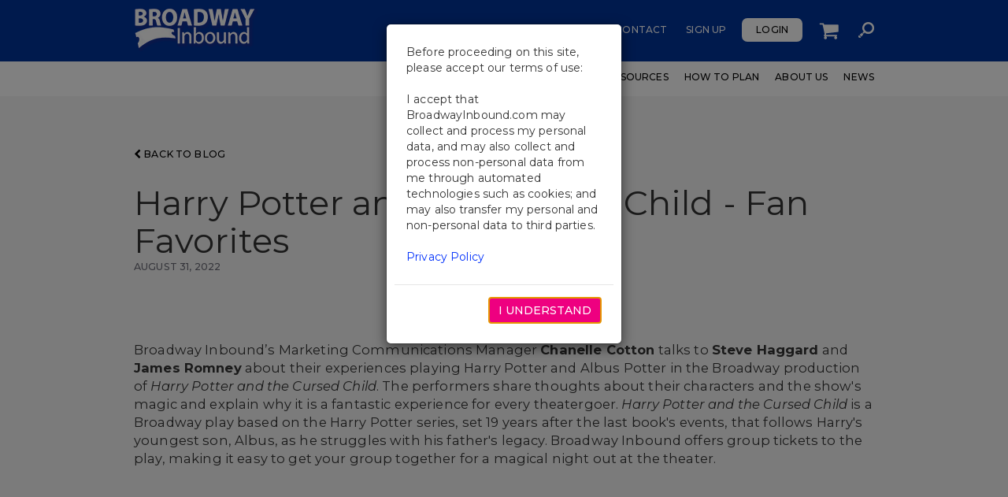

--- FILE ---
content_type: text/html; charset=utf-8
request_url: https://www.broadwayinbound.com/blog/harry-potter-and-the-cursed-child-fan-favorites
body_size: 14273
content:

<!DOCTYPE html>
<html lang="en-US">
<head>
    <meta charset="utf-8" />
    <meta http-equiv="X-UA-Compatible" content="IE=edge">
    <meta name="viewport" content="width=device-width, initial-scale=1">

    <meta http-equiv="Content-Type" content="text/html; charset=utf-8" />
    <title>Harry Potter and the Cursed Child - Fan Favorites</title>
    <meta name="description" />
    <meta name="keywords" />
    <meta name="robots" content="index, follow" />
    <link rel="canonical" href="https://www.broadwayinbound.com/blog/harry-potter-and-the-cursed-child-fan-favorites" />

    
    <link rel="alternate" hreflang="x-default" href="https://www.broadwayinbound.com/blog/harry-potter-and-the-cursed-child-fan-favorites" />
        <link rel="alternate" hreflang="" href="https://www.broadwayinbound.com/blog/harry-potter-and-the-cursed-child-fan-favorites" />

    <!-- Favicons -->
    <link rel="apple-touch-icon" sizes="57x57" href="/apple-touch-icon-57x57.png" />
    <link rel="apple-touch-icon" sizes="60x60" href="/apple-touch-icon-60x60.png" />
    <link rel="apple-touch-icon" sizes="72x72" href="/apple-touch-icon-72x72.png" />
    <link rel="apple-touch-icon" sizes="76x76" href="/apple-touch-icon-76x76.png" />
    <link rel="apple-touch-icon" sizes="114x114" href="/apple-touch-icon-114x114.png" />
    <link rel="apple-touch-icon" sizes="120x120" href="/apple-touch-icon-120x120.png" />
    <link rel="apple-touch-icon" sizes="144x144" href="/apple-touch-icon-144x144.png" />
    <link rel="apple-touch-icon" sizes="152x152" href="/apple-touch-icon-152x152.png" />
    <link rel="apple-touch-icon" sizes="180x180" href="/apple-touch-icon-180x180.png" />
    <link rel="icon" type="image/png" href="/favicon-32x32.png" sizes="32x32" />
    <link rel="icon" type="image/png" href="/favicon-194x194.png" sizes="194x194" />
    <link rel="icon" type="image/png" href="/favicon-96x96.png" sizes="96x96" />
    <link rel="icon" type="image/png" href="/android-chrome-192x192.png" sizes="192x192" />
    <link rel="icon" type="image/png" href="/favicon-16x16.png" sizes="16x16" />
    <link rel="manifest" href="/manifest.json" />
    <link rel="mask-icon" href="/safari-pinned-tab.svg" color="#ee0080" />
    <link rel="icon" href="/favicon.ico" type="image/x-icon" />
    <link rel="shortcut icon" href="/favicon.ico" type="image/x-icon" />
    <meta name="apple-mobile-web-app-title" content="Broadway Inbound">
    <meta name="application-name" content="Broadway Inbound">
    <meta name="msapplication-TileColor" content="#da532c">
    <meta name="msapplication-TileImage" content="/mstile-144x144.png">
    <meta name="theme-color" content="#ffffff">

    <link rel="preconnect" href="//fonts.googleapis.com">
    <link rel="preconnect" href="//fonts.gstatic.com" crossorigin>
    <link href="//fonts.googleapis.com/css2?family=Montserrat:ital,wght@0,300;0,400;0,500;0,700;1,300;1,400;1,500;1,700&display=swap" rel="stylesheet">

    <link href="/DependencyHandler.axd?s=L2Nzcy9zdHlsZXMubWluLmNzczs&amp;t=Css&amp;cdv=1693014667" type="text/css" rel="stylesheet"/>

    <!--[if lt IE 9]>
        <script src="/scripts/html5shiv.min.js"></script>
        <script src="/scripts/respond.min.js"></script>
    <![endif]-->

        <script type="text/javascript" src="https://www.broadwayinbound.com/assets/a16977fcd31c5c92dd66785454dbe471c432ff9f054"  ></script><script type="application/ld+json">
		[{"@type":"BlogPosting","author":{"@type":"Organization","url":"https://www.broadwayinbound.com","name":"Broadway Inbound","logo":"https://www.broadwayinbound.com/img/bib_bw_logo.png","contactPoint":{"@type":"ContactPoint","telephone":"+18663020995","faxNumber":"+12123020997","email":"info@broadwayinbound.com","contactType":"Customer Service"}},"dateModified":"2022-08-31T00:00ZZZ","datePublished":"2022-08-31T00:00ZZZ","headline":"Harry Potter and the Cursed Child - Fan Favorites","image":["https://www.broadwayinbound.com/media/m5phpg5t/harry-potter-cursed-child-230718.jpg"],"@context":"https://schema.org"}]
        </script>

    <!-- Google Tag Manager -->
    <script>
        (function (w, d, s, l, i) {
            w[l] = w[l] || []; w[l].push({
                'gtm.start':
                    new Date().getTime(), event: 'gtm.js'
            }); var f = d.getElementsByTagName(s)[0],
                j = d.createElement(s), dl = l != 'dataLayer' ? '&l=' + l : ''; j.async = true; j.src =
                    'https://www.googletagmanager.com/gtm.js?id=' + i + dl; f.parentNode.insertBefore(j, f);
        })(window, document, 'script', 'dataLayer', 'GTM-5PKTB4T');</script>
    <!-- End Google Tag Manager -->

    <script type="text/javascript" src="/Scripts/jquery-3.7.1.min.js"></script>
    <script type="text/javascript" src="/Scripts/jquery.validate.min.js"></script>
    <script type="text/javascript" src="/Scripts/jquery.validate.unobtrusive.min.js"></script>
    <script type="text/javascript" src="/Scripts/MvcFoolproofJQueryValidation.min.js"></script>
    <script type="text/javascript" src="/Scripts/mvcfoolproof.unobtrusive.min.js"></script>

                    <script>var w=window;if(w.performance||w.mozPerformance||w.msPerformance||w.webkitPerformance){var d=document;AKSB=w.AKSB||{},AKSB.q=AKSB.q||[],AKSB.mark=AKSB.mark||function(e,_){AKSB.q.push(["mark",e,_||(new Date).getTime()])},AKSB.measure=AKSB.measure||function(e,_,t){AKSB.q.push(["measure",e,_,t||(new Date).getTime()])},AKSB.done=AKSB.done||function(e){AKSB.q.push(["done",e])},AKSB.mark("firstbyte",(new Date).getTime()),AKSB.prof={custid:"1316829",ustr:"",originlat:"0",clientrtt:"8",ghostip:"23.192.164.5",ipv6:false,pct:"10",clientip:"3.144.130.50",requestid:"516de024",region:"44387",protocol:"h2",blver:14,akM:"a",akN:"ae",akTT:"O",akTX:"1",akTI:"516de024",ai:"792095",ra:"false",pmgn:"",pmgi:"",pmp:"",qc:""},function(e){var _=d.createElement("script");_.async="async",_.src=e;var t=d.getElementsByTagName("script"),t=t[t.length-1];t.parentNode.insertBefore(_,t)}(("https:"===d.location.protocol?"https:":"http:")+"//ds-aksb-a.akamaihd.net/aksb.min.js")}</script>
                    </head>
<body >
    <!-- Google Tag Manager (noscript) -->
    <noscript><iframe src="https://www.googletagmanager.com/ns.html?id=GTM-5PKTB4T" height="0" width="0" style="display:none;visibility:hidden"></iframe></noscript>
    <!-- End Google Tag Manager (noscript) -->
    <a href="#main-content" id="skip-to-main-content">Skip to Main Content</a>

    
                
                
                <header>
                    <nav class="navbar navbar-default">
                        <div class="navbar-top-row">
                            <div class="container">
                                <div class="row hidden-xs hidden-sm">
                                    <div class="col-sm-2">
                                        <a href="/" class="navbar-brand" aria-label="Return to Homepage">
                                            <img loading="lazy" src="https://www.broadwayinbound.com/media/1013/bi-logo.png" alt="Broadway Inbound" />
                                        </a>
                                    </div>
                                    <div class="col-sm-6 col-sm-offset-4">
                                        
    <ul class="nav navbar-nav navbar-right bi-utility-nav " role="navigation">
        <li role="presentation" class="link contact"><a href="/contact">Contact</a></li>
            <li role="presentation" class="link sign-up"><a href="/register">Sign Up</a></li>
            <li role="presentation" class="button login"><a href="/login">Login</a></li>
        <li role="presentation" class="link image requests hidden-xs">
            <a aria-label="Shopping Cart" href="/shopping-cart">
                <img loading="lazy" src="/img/shopping-cart-white.png" alt="Shopping Cart" />
            </a>
        </li>
        <li role="presentation" class="link image search hidden-xs"><a href="/search"><img loading="lazy" src="/img/search-icon-white.png" alt="Search" /></a></li>
    </ul>

                                    </div>
                                </div>
                            </div>
                        </div>
                        <div class="container">
                            <div class="navbar-header">
                                <span class="visible-xs visible-sm">
                                    <a href="/" class="navbar-brand" aria-label="Return to Homepage">
                                        <img loading="lazy" src="https://www.broadwayinbound.com/media/1013/bi-logo.png" alt="Broadway Inbound" />
                                    </a>
                                </span>
                                <button type="button" class="navbar-toggle collapsed" data-toggle="collapse" data-target="#bi-nav-container" aria-expanded="false">
                                    <span class="sr-only">Toggle navigation</span>
                                    <span class="icon-bar top"></span>
                                    <span class="icon-bar middle"></span>
                                    <span class="icon-bar bottom"></span>
                                </button>
                                <a href="/search/" class="mobile-search pull-right visible-xs">
                                    <img loading="lazy" src="/img/search-icon-white.png" alt="Search">
                                </a>

                                
    <ul class="nav navbar-nav navbar-right bi-utility-nav visible-sm" role="navigation">
        <li role="presentation" class="link contact"><a href="/contact">Contact</a></li>
            <li role="presentation" class="link sign-up"><a href="/register">Sign Up</a></li>
            <li role="presentation" class="button login"><a href="/login">Login</a></li>
        <li role="presentation" class="link image requests hidden-xs">
            <a aria-label="Shopping Cart" href="/shopping-cart">
                <img loading="lazy" src="/img/shopping-cart-white.png" alt="Shopping Cart" />
            </a>
        </li>
        <li role="presentation" class="link image search hidden-xs"><a href="/search"><img loading="lazy" src="/img/search-icon-white.png" alt="Search" /></a></li>
    </ul>

                            </div>
                            <div class="navbar-collapse collapse" id="bi-nav-container">
                                <div class="row visible-xs visible-sm">
                                    <div class="col-sm-12">
                                        <a class="navbar-toggle-close pull-right" href="#"></a>
                                    </div>
                                </div>
                                <div class="nav-container-content show">
                                    <div class="row visible-xs">
                                        <div class="col-sm-12">

                                            
    <div class="navbar-nav navbar-right bi-utility-nav row">
        <div class="col-xs-6">
            <div class="row no-gutters">
                <div class="col-sm-6 contact">
                    <a href="/contact">Contact</a>
                </div>
                    <div class="col-sm-6 sign-up">
                        <a href="#" data-toggle="modal" data-target="#signupModal">Sign Up</a>
                    </div>
            </div>
        </div>
        <div class="col-xs-6">
            <div class="row no-gutters">
                <div class="col-sm-6 requests">
                    <a href="/shopping-cart">
                        Cart
                    </a>
                </div>
                    <div class="col-sm-6 login">
                        <a href="/login">Login</a>
                    </div>
            </div>
        </div>
    </div>

                                        </div>
                                        <div class="col-sm-12">
                                            <ul class="nav navbar-nav navbar-right bi-main-nav" role="navigation">
                                                    <li role="presentation"><a aria-label="Shows" href="/shows" class="">Shows</a></li>
                                                    <li role="presentation"><a aria-label="Workshops" href="/workshops" class="">Workshops</a></li>
                                                    <li role="presentation"><a aria-label="Educational Resources" href="/educational-resources" class="">Educational Resources</a></li>
                                                    <li role="presentation"><a aria-label="How To Plan" href="/how-to-plan" class="">How To Plan</a></li>
                                                    <li role="presentation"><a aria-label="About Us" href="/about-us" class="">About Us</a></li>
                                                    <li role="presentation"><a aria-label="News" href="/news" class="">News</a></li>
                                            </ul>
                                        </div>
                                    </div>
                                </div>

                                <div class="row hidden-xs">

                                    <div class="col-sm-12">
                                        <ul class="nav navbar-nav navbar-right bi-main-nav" rol="navigation">
                                                <li role="presentation">
                                                    <a aria-label="Shows" href="/shows" class="">Shows</a>
                                                </li>
                                                <li role="presentation">
                                                    <a aria-label="Workshops" href="/workshops" class="">Workshops</a>
                                                </li>
                                                <li role="presentation">
                                                    <a aria-label="Educational Resources" href="/educational-resources" class="">Educational Resources</a>
                                                </li>
                                                <li role="presentation">
                                                    <a aria-label="How To Plan" href="/how-to-plan" class="">How To Plan</a>
                                                </li>
                                                <li role="presentation">
                                                    <a aria-label="About Us" href="/about-us" class="">About Us</a>
                                                </li>
                                                <li role="presentation">
                                                    <a aria-label="News" href="/news" class="">News</a>
                                                </li>
                                        </ul>
                                    </div>
                                </div>
                            </div>
                        </div>
                    </nav>
                </header>
<form action="/blog/harry-potter-and-the-cursed-child-fan-favorites" enctype="multipart/form-data" id="logoutForm" method="post" style="display: none;"><input name="__RequestVerificationToken" type="hidden" value="8RtAUFbsPrYGcnXoZfctJPtlTObwJ_4VeT8Z1l891esWRSP34CXfebWBPoOqN4HUcV8GNfxO7oWzNThMyYQcl4SXUFruY2ipLRpwkhOk__c1" /><input name="ufprt" type="hidden" value="[base64]" /></form>


    




<div class="news-detail-page">
    <div class="media-gallery-outer">
        
    </div>
    <div class="news-detail-section grey">
        <div class="container">
            <div class="back-button">
                <a href="/blog"><span class="fa fa-chevron-left"></span> BACK TO BLOG</a>
            </div>

            <div class="article-header">
                <h1>Harry Potter and the Cursed Child - Fan Favorites</h1>
            </div>

            <table class="full-width" role="presentation">
                <tr>
                    <td class="date">
                        <p>AUGUST 31, 2022</p>
                    </td>
                    
                </tr>
            </table>

            <div class="article bi-rte">
                <p><p> </p>
<p> </p>
<p>Broadway Inbound’s Marketing Communications Manager <strong>Chanelle Cotton</strong> talks to <strong>Steve Haggard</strong> and <strong>James Romney</strong> about their experiences playing Harry Potter and Albus Potter in the Broadway production of <em>Harry Potter and the Cursed Child</em>. The performers share thoughts about their characters and the show's magic and explain why it is a fantastic experience for every theatergoer.<em> Harry Potter and the Cursed Child</em> is a Broadway play based on the Harry Potter series, set 19 years after the last book's events, that follows Harry's youngest son, Albus, as he struggles with his father's legacy. Broadway Inbound offers group tickets to the play, making it easy to get your group together for a magical night out at the theater.</p>
<p> </p>
<p><iframe width="560" height="315" src="https://www.youtube.com/embed/BsaZ95ZXLBM" title="YouTube video player" frameborder="0" allow="accelerometer; autoplay; clipboard-write; encrypted-media; gyroscope; picture-in-picture; web-share" allowfullscreen=""></iframe></p>
<p><strong>Chanelle Cotton (Broadway Inbound)</strong></p>
<p>Hi everyone. My name is Chanel Cotton. I'm the Marketing Communications Manager. I am your hostess with the sometimes mostess, and like Allison said today, we are talking about fan favorites on Broadway. And so, what does that even mean? Fan favorites are shows that have this incredible staying power. Some shows don't get a long run. These are shows that have long runs and dedicated fans. And so I want to give the fans a little moment to shine right now. As we said before, we are joined by members from <em>Harry Potter and the Cursed Child</em>. And so I would love to ask you all, do you have any stories from your fans that you could share with us over the years, even if just a letter that they've sent, if it's a stage door moment. I'll just open up the floor to whoever would love to share.</p>
<p>Steve Haggard (Harry Potter, Harry Potter and The Cursed Child)</p>
<p>Oh, yeah, I'll go. Hi everybody. I'm Steve Haggard, and I play Harry Potter in<em> Harry Potter and The Cursed Child</em>, and there's a lot of magic in the show intertwined through the story, at the theater.</p>
<p> </p>
<p>And so often the audience… you'll hear people in the audience exclaim when they can't tell how something happened, how an illusion happened. And one of my favorite things that happened outside the stage door was these two kids. They were brothers, and they accosted me as soon as I came out of the stage door. And one was obsessed with how everything was done. He was like, how did you do this? How did you do this? And how did that happen? And while that was happening, the other brother was really into Voldemort and wanted to know everything about Voldemort. And it made me laugh because I couldn't tell them anything. I couldn't tell them.</p>
<p>Chanelle Cotton (Broadway Inbound)</p>
<p>And also, I feel like you usually don't get a lot of questions about Voldemort. </p>
<p>Steve Haggard (Harry Potter, Harry Potter and The Cursed Child)</p>
<p>Uh, yeah. It depends. I mean, the Slytherins and Voldemort have quite a cult following. There are a lot of people that identify as Slytherins that come to see the show. </p>
<p> </p>
<p>Chanelle Cotton (Broadway Inbound)</p>
<p>I am one of them. Slytherin represent. So I understand. I get it. Thanks, Steve. </p>
<p>And next up, we are diving into the Wizarding World of Harry Potter. We've got <em>Harry Potter and The Cursed Child</em> coming up next, so check out this video.</p>
<p> </p>
<p>*Parts of the Show are Playing*</p>
<p>- Harry. </p>
<p>- Time-turner. </p>
<p>- You're my best friend, Albus.</p>
<p>- He'll be alright, won't he? </p>
<p>- Of course, he will. </p>
<p>- I never fought alone, you see. And I never will. </p>
<p>- Harry Potter. </p>
<p><strong>Chanelle Cotton (Broadway Inbound)</strong></p>
<p>And with me, I have Steve and James, Harry and Albus Potters themselves. Thank you so much both for joining me. And as we've already established, I am a Slytherin fan. I have been a Slytherin fan since a wee child. I won't tell you how old I am, but you can just know that it's a few decades. But anyway…</p>
<p>Steve Haggard (Harry Potter, Harry Potter and The Cursed Child)</p>
<p>Noted. Noted. </p>
<p>Chanelle Cotton (Broadway Inbound)</p>
<p>I'm someone who comes from the World of <em>Harry Potter.</em> And what would you say to those who perhaps don't come from that world? Like why is this show also for them?</p>
<p>James Romney (Albus Potter, Harry Potter and The Cursed Child)</p>
<p>The thing I'd say is, first of all, the show is so much fun if you do know the world of <em>Harry Potter</em>. But the thing that's incredible about how they put it together is that you really don't have to know <em>Harry Potter</em> to enjoy this. I think it's so immersive. It's so enjoyable because you're seeing the world through the eyes of new characters, as well as older versions of the characters you already knew. You can take the journey - if you're new to the world - with the newer characters, and I think that's really cool.</p>
<p> </p>
<p>Steve Haggard (Harry Potter, Harry Potter and The Cursed Child)</p>
<p>I think yeah, totally. And one of the things that I love about it, too, is that from the time you step into the theater, you enter a world in which magic is real. It's a part of the inner workings of everything that goes on in that theater. So from the time you're getting your seats and tickets and throughout the show. Like I said before, magic is sort of interwoven through the story, so there are times in every show where... It's a fun experience to go through with an audience because they get to the point where they really can't… they're like, I don't know how that just happened. And you feel this energy where they accept that now they're in a different place where magic is real, and I think that's a really exciting place to live with the audience for a short amount of time. And I think that's a cool experience for people to walk into, whether or not you know the characters from the stories.</p>
<p>Chanelle Cotton (Broadway Inbound)</p>
<p>And now Steve, you play Harry. Is there any pressure? From playing such a well-known character. James, I'm not saying you don't have pressure. You do have pressure. You are the son of Harry. But Steve, do you feel a pressure of playing such a well-known character? How do you struggle - do you struggle at all - with making it your own or remaining loyal to the source?</p>
<p>Steve Haggard (Harry Potter, Harry Potter and The Cursed Child)</p>
<p>Sure. I mean, yes. There's a bit of pressure. Playing such an iconic character. It's rare that, as an actor, you get such an extensive and specific amount of source material. Especially one that so many people are familiar with. And I was a <em>Harry Potter</em> fan before I was cast in the show. It was funny when I started… I was coming in with…</p>
<p> </p>
<p>Chanelle Cotton (Broadway Inbound)</p>
<p>Oh, no, Steve, it seems like we're having little technical difficulties. No, you're back. You were frozen for a second, but you're back. </p>
<p> </p>
<p>Steve Haggard (Harry Potter, Harry Potter and The Cursed Child)</p>
<p>Oh, was I? Sometimes I do that. It's just a thing I do. </p>
<p> </p>
<p>As a fan, I was super nervous because I know how much those books mean to me. And so I assume, and I know that those stories and these characters… People are walking into the building with a relationship with these characters already. So I have to say, it was an interesting experience to go through because I had to divorce myself from that. I had to be like, okay, here's all of this idea of Harry Potter, and how do I come at this character as a human? Because essentially, he is just a really flawed guy who went through some pretty traumatic stuff as a kid. And now he's trying to figure out how to be a better dad, how to be a better husband, how to manage work. And also deal with all of this trauma and stuff that's bubbling up inside of him. And so I had to take off… it took a while to take off that big idea of Harry Potter and just start dissecting it as I would any other script and trying to find the essential human stuff in this guy. Because I think that's what's so powerful about the stories that people connect to. He isn't a perfect guy. He's not a hero in that sense. In some of those books, he behaved pretty terribly. But he worked - you get to see somebody work through it. </p>
<p> </p>
<p>For me… I've had a few people come up to me and talk to me after the show and talk about their personal experiences. And addressing their own trauma and their own struggles, and how cathartic it was to see somebody move through that. These characters that they know and that they love move through some of the same space as they were moving through. That's really powerful. So every day when I go, I try to remember that every day, as I'm coming back to the story and the script, there's always someplace deeper to go. There's always some place more human to go. And that was my way into it. Because he's a flawed guy who just happens to be the most famous wizard in the world. </p>
<p> </p>
<p>Chanelle Cotton (Broadway Inbound)</p>
<p>So actually, you mentioned the human aspect, or maybe, for the purposes of the show, we mean the most muggle aspect. There's all the magic, yes, but at the heart of it, it's a father and son story. And while it takes place in a world that we're not accustomed to living day to day, what do you think it is about this story that makes it so universal to people? </p>
<p>James Romney (Albus Potter, Harry Potter and The Cursed Child)</p>
<p>I think the setting happens to be magical, the events are magical and fantastical, but of course, the core of it is a human story, a muggle story, as it were, right? It's about this relationship. It's about emotions. As Steve said, it's about trauma and working through it. I think the most important thing that people can take away from it - if there's any sort of lesson - is just to extend compassion, always. So much of the conflict that arises between characters is because they can't see things from another character's point of view. Or, in a moment of anger or reaction, they forget to walk and live with compassion for the other characters around, and that's how mistakes are made, and things are said that shouldn't be said. So the story itself is human. It's absolutely human. It just happens surrounded by magic.</p>
<p> </p>
<p>Steve Haggard (Harry Potter, Harry Potter and The Cursed Child)</p>
<p>And one of the things that I love about it - and some other people touched on this today - at the heart of these stories is… it's a sort of meditation on what it means to be a friend and what it means to have friendship in your life and be able to depend on someone or not be able to depend on them. And that need and power of friendship and being able to trust somebody is great, and it's a wonderful bit of the story that I'm so happy that we get to do every night. To remember that when you walk into the theater, you get to spend time with people that you - these characters that you've come to love.</p>
<p> </p>
<p>Chanelle Cotton (Broadway Inbound)</p>
<p>For a show about wizards and magic, it's a very human show. And it sounds like a story that we could all use a little bit of right now, the lessons that are from the story. </p>
<p> </p>
<p>Now, <em>Harry Potter and The Cursed Child</em> used to be two parts. It's now one part. How did the show make sure that by condensing it, they didn't lose any of that magic? And I don't just mean the magic in the effects; I also mean the magic and the feelings in the story.</p>
<p> </p>
<p>James Romney (Albus Potter, Harry Potter and The Cursed Child)</p>
<p>I think a lot of hard work went into condensing it. And a lot of that work was done in the opportunity that presented itself with quarantine and lockdown. So the creatives were able to think about it a lot, and a lot of what was done in terms of the story - keeping the magic around - was refining things. A scene that made an important point might not need to take as long to make that same point. So there was almost a sharpening of certain aspects of the storytelling. And then, of course, with the magic itself, they wanted to make sure that the things that were awe-inspiring about the effects were also sticking around. And so it was done. And they did a workshop during last summer, and when we were in rehearsal, we went through a lot of iterations of changing things, adding lines. Every night it was slightly different during our previews. So it was a lot of hard work by a lot of people. It was a very collaborative atmosphere, which was really cool. A lot of us got to contribute significant pieces to the DNA of the one-part version. So it was teamwork. Teamwork and dedication to the ideals of the story, that really was able to tell the same thing in a shorter amount of time.</p>
<p> </p>
<p>Steve Haggard (Harry Potter, Harry Potter and The Cursed Child)</p>
<p>Yeah, it was really cool to be a part of. It was really cool because we were pulling things out, and then running, and putting it back in, and seeing and having these conversations. Did that work? Could you follow the through line? And what ended up happening is that we do keep all the magic, we did keep all the story. And the people from the wizarding world, the wizards, some cameos from the wizarding world. It just concentrated and focused in this form that is really exciting. It's a really exciting journey to go on with an audience every night. And we get to do it all completely in one night from start to finish, and that is a lot of fun to be able to do. </p>
<p> </p>
<p>Chanelle Cotton (Broadway Inbound)</p>
<p>Growing up part of the magic for me was reading the books with my friends. Like I had this very specific group of friends. We would have sleepovers and read the books together. And that was part of the magic for me. And I had never reread the books growing up because I couldn't duplicate that magic. Because we had grown up and just naturally grown apart and stuff, and so I didn't want to try and force it. And then this show came out and I was like, I don't know, am I trying to force getting that feeling back? And let me tell you, I was almost in tears, because I had not had that feeling since I was about 13 years old. And so thank you. So all of you who work on this show, for helping to bring some real-life magic where it is needed in the world. That's wonderful.</p>
<p> </p>
<p>Thank you.</p>
<p>If you could play any other character besides your own… </p>
<p> </p>
<p>Steve Haggard (Harry Potter, Harry Potter and The Cursed Child)</p>
<p>I think about this all the time. </p>
<p> </p>
<p>Chanelle Cotton (Broadway Inbound)</p>
<p>Who would it be, and why? </p>
<p> </p>
<p>Steve Haggard (Harry Potter, Harry Potter and The Cursed Child)</p>
<p>Draco 1000%. </p>
<p> </p>
<p>James Romney (Albus Potter, Harry Potter and The Cursed Child)</p>
<p>I knew it. </p>
<p> </p>
<p>Steve Haggard (Harry Potter, Harry Potter and The Cursed Child)</p>
<p>Oh, I love Draco. Draco is such a great character. And in our play Draco, he just gets to come in, and drop bombs and leave. That's my favorite thing about him. He's just gets to come in, and mess up… Because he's grown up, and you get to see his kid too. So it's all in like trying to… </p>
<p> </p>
<p>Chanelle Cotton (Broadway Inbound)</p>
<p>Oh, no, you froze again Steve.</p>
<p> </p>
<p>Okay, you're back. I think you're back. You're back. </p>
<p> </p>
<p>Steve Haggard (Harry Potter, Harry Potter and The Cursed Child)</p>
<p>It's the thing. Sorry, but yeah, Draco… Draco's the best. Dropping bombs. And he's got a sweet ponytail. So yes, why would you not want that? </p>
<p> </p>
<p>He followed in his father's footsteps with a ponytail.</p>
<p> </p>
<p>Those Malfoys love a ponytail. </p>
<p><br /><br /></p>
<p>Chanelle Cotton (Broadway Inbound)</p>
<p>And James, why do you want to be Draco… is it for the same reasons or no? </p>
<p>James Romney (Albus Potter, Harry Potter and The Cursed Child)</p>
<p>No, I was just… yes, I suspected his answer was gonna be Draco. My answer is Scorpius. Because when I was auditioning for this, years and years ago, I was kind of auditioning for both Albus and Scorpius, and I didn't know which way they would want me to go. So I have strong opinions about the character Scorpius, and I've seen other people play the characters Scorpius. And I love Albus so much, but there's a whole different thing I would get to do with style and acting and enjoyment of this. Also, Scorpius is a lot funnier than Albus, and that's really fun to make people laugh. Albus is not a very funny character. Albus is a pretty serious and put-upon character. So it'd be more fun to be more of the comic relief as well. </p>
<p> </p>
<p>Chanelle Cotton (Broadway Inbound)</p>
<p>James, does Steve ever try and give you fatherly advice? </p>
<p><br /><br /></p>
<p>James Romney (Albus Potter, Harry Potter and The Cursed Child)</p>
<p>No. Not really.</p>
<p> </p>
<p>Steve Haggard (Harry Potter, Harry Potter and The Cursed Child)</p>
<p>Would you like some, I've been saving it up? </p>
<p> </p>
<p>James Romney (Albus Potter, Harry Potter and The Cursed Child)</p>
<p>I'm not sure I'd trust you to give me fatherly advice there, buddy. Good advice. I don't know about fatherly. Steve and I are close, and we get along super well, but you know… I think we're closer to 10 years apart than like any sort of father-son distance. And so I think we're more friends than we're any father-son dynamic. I don't know. </p>
<p> </p>
<p>Steve Haggard (Harry Potter, Harry Potter and The Cursed Child)</p>
<p>Well, now I'm just gonna try that, gonna drop dad jokes. </p>
<p> </p>
<p>James Romney (Albus Potter, Harry Potter and The Cursed Child)</p>
<p>Stop parenting me, dad! Look what I've started. </p>
<p> </p>
<p>Chanelle Cotton (Broadway Inbound)</p>
<p>Steve, just drop a bunch of dad jokes next time you're together. There you go. All right. Thank you so much both for joining us. And again, everybody, <a href="http://www.broadwayinbound.com">www.broadwayinbound.com</a>. Get your tickets to see Harry Potter and The Curse Child.</p></p>
            </div>

            

        </div>
    </div>
</div>

    


<div class="modal" tabindex="-1" role="dialog" id="gdpr-container">
    <div class="modal-dialog modal-sm" role="document">
        <div class="modal-content">
            <div class="modal-body">
                <p>
                    Before proceeding on this site, please accept our terms of use:
                    <br />
                    <br />
                    I accept that BroadwayInbound.com may collect and process my personal data, and may also collect and process non-personal data from me through automated technologies such as cookies; and may also transfer my personal and non-personal data to third parties.
                    <br />
                    <br />
                    <a href="/terms-and-conditions-privacy-policy" target="_blank">Privacy Policy</a>
                </p>
            </div>
            <div class="modal-footer">
                <div class="gdpr-btn-container">
                    <button type="button" class="btn btn-pink text-uppercase" id="gdpr-agree-btn">I Understand</button>
                </div>
            </div>
        </div>
    </div>
</div>



    
<footer>
    <div class="container">
        <div class="row footer-main-row">
            <div class="contact-column col-md-4 col-sm-6">
                <h2>Broadway Inbound</h2>
                <div class="contact-method">TEL: <a aria-label="Broadway Inbound Telephone Number" href="tel:866.302.0995">866.302.0995</a></div>
                <div class="contact-method">FAX: <a aria-label="Broadway Inbound Fax Number" href="tel:212.537.0015">212.537.0015</a></div>
                <div class="contact-method">EMAIL: <a aria-label="Broadway Inbound Email Address" href="mailto:info@broadwayinbound.com">info@broadwayinbound.com</a></div>
            </div>
            <div class="connect-column col-md-4 col-sm-6">
                
            </div>
            <div class="social-column col-md-4 col-sm-12 clearfix">
                <h2 class="hidden-xs hidden-sm">Follow Us</h2>
                <a href="https://www.facebook.com/BroadwayInbound" target="_blank"><img loading="lazy" src="/media/galbnru4/bi_socialicons_white_2023_46x46_facebook.png" alt="BI Socialicons White 2023 46X46 Facebook" /></a>
                
                <a href="https://www.youtube.com/user/BwayCollection" target="_blank"><img loading="lazy" src="/media/hosa0mqd/bi_socialicons_white_2023_46x46_youtube.png" alt="BI Socialicons White 2023 46X46 Youtube" /></a>
                <a href="https://www.instagram.com/broadwayinbound/" target="_blank"><img loading="lazy" src="/media/hwdfdeq4/bi_socialicons_white_2023_46x46_instagram.png" alt="BI Socialicons White 2023 46X46 Instagram" /></a>
            </div>
        </div>
        <div class="row">
            <div class="col-sm-12">
                <hr />
            </div>
        </div>
        <div class="row footer-sub-row">
            <div class="partners-column col-sm-6 col-sm-push-6">
                <div>
                    <a href="https://www.telecharge.com/" target="_blank"><img loading="lazy" src="/media/1016/telecharge-logo.png" alt="Telecharge" /></a>
                    <a href="https://www.broadwaycollection.com/" target="_blank"><img loading="lazy" src="/media/1014/broadway-collection-logo.png" alt="The Broadway Collection" /></a>
                    <a href="http://www.shubert.nyc" target="_blank"><img loading="lazy" src="/media/1015/shubert-logo.png" alt="Shubert" /></a>
                </div>
                <div class="clearfix"></div>
            </div>
            <div class="navigation-column col-sm-6 col-sm-pull-6">
                &copy; 2026 Broadway Inbound, Inc.
                <ul class="bi-footer-nav" role="presentation">
                        <li><a href="/blog">Blog</a></li>
                        <li><a href="/terms-and-conditions-privacy-policy">Terms and Conditions &amp; Privacy Policy</a></li>
                        <li><a href="/sitemap">Sitemap</a></li>
                </ul>
            </div>
        </div>
    </div>
</footer>

    

    

    <script src="/DependencyHandler.axd?s=L1NjcmlwdHMvc3VnYXIuanM7L1NjcmlwdHMvYm9vdHN0cmFwLmpzOy9TY3JpcHRzL2Jvb3RzdHJhcC1zZWxlY3QuanM7&amp;t=Javascript&amp;cdv=1693014667" type="text/javascript"></script><script src="https://apis.google.com/js/platform.js" type="text/javascript"></script><script src="/DependencyHandler.axd?s=L3NjcmlwdHMvZ29vZ2xlL2FuYWx5dGljcy1oZWxwZXIuanM7&amp;t=Javascript&amp;cdv=1693014667" type="text/javascript"></script>

    <script type="text/javascript">
    
        (function (i, s, o, g, r, a, m) {
            i['GoogleAnalyticsObject'] = r; i[r] = i[r] || function () {
                (i[r].q = i[r].q || []).push(arguments)
            }, i[r].l = 1 * new Date(); a = s.createElement(o),
                m = s.getElementsByTagName(o)[0]; a.async = 1; a.src = g; m.parentNode.insertBefore(a, m)
        })(window, document, 'script', 'https://www.google-analytics.com/analytics.js', 'ga');

        ga('create', 'UA-84611967-1', 'auto');
        ga('require', 'ec');
        ga(function(tracker) {
            var result = /[\\?&]dlv-ga-memberid=([^&]*)/.exec(window.location.search);
            var trackingId = tracker ? tracker.get('trackingId') : '';
            if (result && trackingId) {
                switch (trackingId) {
                case 'UA-84611967-1': tracker.set('dimension1', result[1]); break;
                }
            }
        });

        ga('send', 'pageview');
    
        // ReCaptcha IE Fix
        if (/MSIE|Trident/.test(window.navigator.userAgent)) {
            $.fn.modal.Constructor.prototype.enforceFocus = function() {};
        };

        var onloadCallback = function() {
            if($("#g-recaptcha").length > 0)
            {
                window.grecaptcha.render('g-recaptcha', { 'sitekey': '6LcvDEMnAAAAACbsH2lpjUpBDQtXPufS9oUl6Bqq' });
            }
            if ($("#g-recaptcha-signup").length > 0) {
                window.grecaptcha.render('g-recaptcha-signup', { 'sitekey': '6LcvDEMnAAAAACbsH2lpjUpBDQtXPufS9oUl6Bqq' });
            }
        };




    </script>
    
    <script src="https://www.google.com/recaptcha/api.js" async defer></script>

    <script type="text/javascript">
        $(function() {
            var isAuthenticated = false;
            var secondsTillTimeOut = 900;
            var secondsTillCountdown = 120;
            var restartCountdownOnKeepAlive = true;
            var serverTimezoneOffset = -300;
            var useSyncService = true;

            // Facebook Redirect is Appending #_=_ to URL
            // per http://stackoverflow.com/questions/7131909/facebook-callback-appends-to-return-url
            // Perma Link to Answer: http://stackoverflow.com/a/7297873/2225683
            if (window.location.hash && window.location.hash === '#_=_') {
                if (window.history && history.pushState) {
                    window.history.pushState("", document.title, window.location.pathname);
                } else {
                    // Prevent scrolling by storing the page's current scroll offset
                    var scroll = {
                        top: document.body.scrollTop,
                        left: document.body.scrollLeft
                    };
                    window.location.hash = '';

                    // Restore the scroll offset, should be flicker free
                    document.body.scrollTop = scroll.top;
                    document.body.scrollLeft = scroll.left;
                }
            }

            if (isAuthenticated) {
                $.timeoutDialog(
                    {
                        timeout: secondsTillTimeOut,
                        countdown: secondsTillCountdown,
                        logout_redirect_url: '/',
                        logout_url: '/umbraco/LoginStatus/LoginModalSurface/HandleLogout?userLoggedOut=false',
                        restart_on_yes: restartCountdownOnKeepAlive,
                        keep_alive_button_text: 'Continue',
                        title: 'Warning!',
                        sign_out_button_text: 'Logout',
                        keep_alive_url: '/Keep-Alive',
                        message: '{0}',
                        question: 'Due to inactivity, your session is about to expire.',
                        dialog_width: 450,
                        dialog_type: 'bootstrap',
                        dialog_class: 'timeout-dialog',
                        server_time_offset: serverTimezoneOffset,
                        use_sync_service: useSyncService,
                        sync_session_url: '/SyncSession',
                        cookie_name: 'BroadwayInboundTimeOut',
                        has_parent: false,
                        parent_countdown_time_seconds: 0,
                        parent_cookie_name: '',
                        parent_domain: ''
                    });
            }

            $('.navbar-toggle-close')
                .on('click',
                    function() {
                        $(this)
                            .parents('.navbar-collapse')
                            .siblings('.navbar-header')
                            .find('.navbar-toggle')
                            .trigger('click');
                    });

            $('.umb-grid').first().addClass('first');

            var showModal = false;
            var modalSelector = '';

            if (showModal) {
                $(modalSelector).on('shown.bs.modal', function() { $('body').show(); }).modal('show');


            }

            //Smooth-scrolling anchors
            $('a.smooth-scroll').click(function() {
                if (location.pathname.replace(/^\//, '') == this.pathname.replace(/^\//, '') &&
                    location.hostname == this.hostname) {
                    var target = $(this.hash);
                    target = target.length ? target : $('[name=' + this.hash.slice(1) + ']');
                    if (target.length) {
                        $('html, body')
                            .animate({
                                    scrollTop: target.offset().top
                                },
                                1000);
                        return false;
                    }
                }
            });

            //Bootstrap-Select
            var initializeSelectPickers = function (setupCaret) {
                return function () {
                    var $this = $(this), $select = $this.parent('.bootstrap-select'), id = $this.attr('id'), initialized = ($this.data('initialized') || 'false').toLowerCase();

                    if (initialized !== 'true') {
                        $this.removeAttr('id');
                        $select.find('button')[0].id = id;

                        var $for = $('[for="' + id + '"]');
                        if ($for.length > 0) {
                            $select.find('button').attr('aria-label', $for.text());
                        }

                        $this.data('initialized', 'true');
                    }

                    if(setupCaret)
                        $select.find('.bs-caret .caret').removeClass('caret').addClass('fa fa-angle-down');
                }
            };

            $('.select-picker').on('rendered.bs.select', initializeSelectPickers(true)).selectpicker({ mobile: true });
            $('.selectpicker').on('rendered.bs.select', initializeSelectPickers(false));

            //Datepickers - Trigger the datepicker on icon click
            $('.datepicker + .icon').on('click', function() {
                $(this).siblings('.datepicker').datepicker('show');
            });

            //External Links - Open a new tab
            $('a[href^=http]').each(function () {
                var $this = $(this), homepageURL = 'https://www.broadwayinbound.com/', href = $this.attr('href');
                if (href.indexOf(homepageURL) < 0) $(this).attr('target', '_blank');
            });

            //Close nav menu when modal opens
            $('body').on('show.bs.modal', function(e) {
                $('#bi-nav-container').collapse('hide');
            });

            //Responsive Table Legends
            $('.table-responsive').each(function() {
                var $this = $(this), tableHeading = $this.data('heading'), html = [];

                var hasHeading = Object.isString(tableHeading) && !tableHeading.isBlank();
                html.push(["<div class='table-responsive-legend", hasHeading ? " has-heading" : "", "'>"].join(''));

                if(hasHeading) {
                    html.push("<span class='heading'>");
                    html.push(tableHeading);
                    html.push("</span>");
                }

                html.push("<span class='scroll-for-more'>");
                html.push("<span class='fa fa-arrow-left'></span>");
                html.push("scroll for more");
                html.push("<span class='fa fa-arrow-right'></span>");
                html.push("</span>");
                html.push("</div");

                $(this).before(html.join(''));
            });

            window.BI.EnableECommerceAnalytics = true;

            //Make heading elements that are only present for screen readers tab accessible
            $('h1, h2, h3, h4, h5, h6').filter('.sr-only').attr('tabindex', '0');

            //Setup the skip to main content link
            var $h1 = $('h1');
            if ($h1.is('[id]')) {
                $('<a href="#" id="main-content"></a>').insertBefore($h1);
            } else {
                $h1.attr('id', 'main-content');
            }

            //Trap focus inside modals
            var $activeModal = null;
            var $activeModalFocusableElements = null;
            var previousActiveElement = null;

            var modalFocusTabHandler = function (e) {
                var keyCode = e.keyCode || e.which;

                if (!!$activeModal && (e.key === 'Tab' || keyCode === 9)) {
                    var first = $activeModalFocusableElements.first()[0];
                    var last = $activeModalFocusableElements.last()[0];

                    //backwards
                    if (e.shiftKey) {
                        if (document.activeElement === first) {
                            last.focus();
                            e.preventDefault();
                        }
                    } else /* tab */ {
                        if (document.activeElement === last) {
                            first.focus();
                            e.preventDefault();
                        }
                    }
                }
            };

            $('body').on('show.bs.modal', function(e) {
                previousActiveElement = document.activeElement;
            });

            $('body').on('shown.bs.modal', function (e) {
                if (!!e.target) {
                    $activeModal = $(e.target);

                    $activeModalFocusableElements = $activeModal.find('a[href], :input:not([type=hidden]), [tabindex]');
                    if ($activeModalFocusableElements.length > 0) {
                        if ($activeModalFocusableElements.length > 1) {
                            $activeModalFocusableElements[1].focus();
                        } else {
                            $activeModalFocusableElements[0].focus();
                        }


                        $(document).on('keydown', modalFocusTabHandler);
                    }
                }
            });

            $('body').on('hidden.bs.modal', function() {
                $(document).off('keydown', modalFocusTabHandler);

                if (previousActiveElement != null) {
                    previousActiveElement.focus();
                    previousActiveElement = null;
                }
            });

            //Hack to turn off text underline for linkPinkButton elements, and to add the dark pink hover background
            $('.linkPinkButton').parents('a').addClass('no-hover-underline pink-hover-background');



            // Remove unwanted content from media galleries
            $('.media-gallery-outer').children().not('script').not('div.media-gallery').remove();
        });
    </script>

    <script type="text/javascript">
        $(function () {
            $('.article img').addClass('img-responsive');

            var iframeResize = function (elem) {
                var width = Math.min(elem.parents('.article').width(), 1180);
                var height = width * .563; //initial display is 1180x664, making the initial ratio ~ .563

                elem.width(width).height(height);
            };

            $('iframe[src*="youtube"]').on('load', function () {
                var $this = $(this);
                $this.addClass('iframe-responsive');
                iframeResize($this);
            });

            $(window).resize(function () {
                $('.iframe-responsive').each(function () {
                    var $this = $(this);
                    iframeResize($this);
                });
            });
        });
    </script>   
<script defer type="text/javascript" src="/scripts/views/header.js"></script><script defer type="text/javascript" src="/scripts/views/gdpr.js"></script>

        <!-- Go to www.addthis.com/dashboard to customize your tools -->
        <script type="text/javascript" src="//s7.addthis.com/js/300/addthis_widget.js#pubid=ra-57c5e8584ad6b9b0" async defer></script>
</body>
</html>

--- FILE ---
content_type: text/css
request_url: https://www.broadwayinbound.com/DependencyHandler.axd?s=L2Nzcy9zdHlsZXMubWluLmNzczs&t=Css&cdv=1693014667
body_size: 75182
content:

/*!
 * Bootstrap v3.4.1 (https://getbootstrap.com/)
 * Copyright 2011-2019 Twitter, Inc.
 * Licensed under MIT (https://github.com/twbs/bootstrap/blob/master/LICENSE)
 */
/*! normalize.css v3.0.3 | MIT License | github.com/necolas/normalize.css */
html{font-family:sans-serif;-ms-text-size-adjust:100%;-webkit-text-size-adjust:100%;}body{margin:0;}article,aside,details,figcaption,figure,footer,header,hgroup,main,menu,nav,section,summary{display:block;}audio,canvas,progress,video{display:inline-block;vertical-align:baseline;}audio:not([controls]){display:none;height:0;}[hidden],template{display:none;}a{background-color:transparent;}a:active,a:hover{outline:0;}abbr[title]{border-bottom:0;text-decoration:underline;text-decoration:underline dotted;}b,strong{font-weight:bold;}dfn{font-style:italic;}h1{font-size:2em;margin:.67em 0;}mark{background:#ff0;color:#000;}small{font-size:80%;}sub,sup{font-size:75%;line-height:0;position:relative;vertical-align:baseline;}sup{top:-.5em;}sub{bottom:-.25em;}img{border:0;}svg:not(:root){overflow:hidden;}figure{margin:1em 40px;}hr{box-sizing:content-box;height:0;}pre{overflow:auto;}code,kbd,pre,samp{font-family:monospace,monospace;font-size:1em;}button,input,optgroup,select,textarea{color:inherit;font:inherit;margin:0;}button{overflow:visible;}button,select{text-transform:none;}button,html input[type="button"],input[type="reset"],input[type="submit"]{-webkit-appearance:button;cursor:pointer;}button[disabled],html input[disabled]{cursor:default;}button::-moz-focus-inner,input::-moz-focus-inner{border:0;padding:0;}input{line-height:normal;}input[type="checkbox"],input[type="radio"]{box-sizing:border-box;padding:0;}input[type="number"]::-webkit-inner-spin-button,input[type="number"]::-webkit-outer-spin-button{height:auto;}input[type="search"]{-webkit-appearance:textfield;box-sizing:content-box;}input[type="search"]::-webkit-search-cancel-button,input[type="search"]::-webkit-search-decoration{-webkit-appearance:none;}fieldset{border:1px solid #c0c0c0;margin:0 2px;padding:.35em .625em .75em;}legend{border:0;padding:0;}textarea{overflow:auto;}optgroup{font-weight:bold;}table{border-collapse:collapse;border-spacing:0;}td,th{padding:0;}
/*! Source: https://github.com/h5bp/html5-boilerplate/blob/master/src/css/main.css */
@media print{*,*:before,*:after{color:#000!important;text-shadow:none!important;background:transparent!important;box-shadow:none!important;}a,a:visited{text-decoration:underline;}a[href]:after{content:" (" attr(href) ")";}abbr[title]:after{content:" (" attr(title) ")";}a[href^="#"]:after,a[href^="javascript:"]:after{content:"";}pre,blockquote{border:1px solid #999;page-break-inside:avoid;}thead{display:table-header-group;}tr,img{page-break-inside:avoid;}img{max-width:100%!important;}p,h2,h3{orphans:3;widows:3;}h2,h3{page-break-after:avoid;}.navbar{display:none;}.btn>.caret,.dropup>.btn>.caret{border-top-color:#000!important;}.label{border:1px solid #000;}.table{border-collapse:collapse!important;}.table td,.table th{background-color:#fff!important;}.table-bordered th,.table-bordered td{border:1px solid #ddd!important;}}@font-face{font-family:"Glyphicons Halflings";src:url("/css/fonts/glyphicons-halflings-regular.eot?");src:url("/css/fonts/glyphicons-halflings-regular.eot?#iefix") format("embedded-opentype"),url("/css/fonts/glyphicons-halflings-regular.woff2") format("woff2"),url("/css/fonts/glyphicons-halflings-regular.woff") format("woff"),url("/css/fonts/glyphicons-halflings-regular.ttf") format("truetype"),url("/css/fonts/glyphicons-halflings-regular.svg#glyphicons_halflingsregular") format("svg");}.glyphicon{position:relative;top:1px;display:inline-block;font-family:"Glyphicons Halflings";font-style:normal;font-weight:400;line-height:1;-webkit-font-smoothing:antialiased;-moz-osx-font-smoothing:grayscale;}.glyphicon-asterisk:before{content:"*";}.glyphicon-plus:before{content:"+";}.glyphicon-euro:before,.glyphicon-eur:before{content:"€";}.glyphicon-minus:before{content:"−";}.glyphicon-cloud:before{content:"☁";}.glyphicon-envelope:before{content:"✉";}.glyphicon-pencil:before{content:"✏";}.glyphicon-glass:before{content:"";}.glyphicon-music:before{content:"";}.glyphicon-search:before{content:"";}.glyphicon-heart:before{content:"";}.glyphicon-star:before{content:"";}.glyphicon-star-empty:before{content:"";}.glyphicon-user:before{content:"";}.glyphicon-film:before{content:"";}.glyphicon-th-large:before{content:"";}.glyphicon-th:before{content:"";}.glyphicon-th-list:before{content:"";}.glyphicon-ok:before{content:"";}.glyphicon-remove:before{content:"";}.glyphicon-zoom-in:before{content:"";}.glyphicon-zoom-out:before{content:"";}.glyphicon-off:before{content:"";}.glyphicon-signal:before{content:"";}.glyphicon-cog:before{content:"";}.glyphicon-trash:before{content:"";}.glyphicon-home:before{content:"";}.glyphicon-file:before{content:"";}.glyphicon-time:before{content:"";}.glyphicon-road:before{content:"";}.glyphicon-download-alt:before{content:"";}.glyphicon-download:before{content:"";}.glyphicon-upload:before{content:"";}.glyphicon-inbox:before{content:"";}.glyphicon-play-circle:before{content:"";}.glyphicon-repeat:before{content:"";}.glyphicon-refresh:before{content:"";}.glyphicon-list-alt:before{content:"";}.glyphicon-lock:before{content:"";}.glyphicon-flag:before{content:"";}.glyphicon-headphones:before{content:"";}.glyphicon-volume-off:before{content:"";}.glyphicon-volume-down:before{content:"";}.glyphicon-volume-up:before{content:"";}.glyphicon-qrcode:before{content:"";}.glyphicon-barcode:before{content:"";}.glyphicon-tag:before{content:"";}.glyphicon-tags:before{content:"";}.glyphicon-book:before{content:"";}.glyphicon-bookmark:before{content:"";}.glyphicon-print:before{content:"";}.glyphicon-camera:before{content:"";}.glyphicon-font:before{content:"";}.glyphicon-bold:before{content:"";}.glyphicon-italic:before{content:"";}.glyphicon-text-height:before{content:"";}.glyphicon-text-width:before{content:"";}.glyphicon-align-left:before{content:"";}.glyphicon-align-center:before{content:"";}.glyphicon-align-right:before{content:"";}.glyphicon-align-justify:before{content:"";}.glyphicon-list:before{content:"";}.glyphicon-indent-left:before{content:"";}.glyphicon-indent-right:before{content:"";}.glyphicon-facetime-video:before{content:"";}.glyphicon-picture:before{content:"";}.glyphicon-map-marker:before{content:"";}.glyphicon-adjust:before{content:"";}.glyphicon-tint:before{content:"";}.glyphicon-edit:before{content:"";}.glyphicon-share:before{content:"";}.glyphicon-check:before{content:"";}.glyphicon-move:before{content:"";}.glyphicon-step-backward:before{content:"";}.glyphicon-fast-backward:before{content:"";}.glyphicon-backward:before{content:"";}.glyphicon-play:before{content:"";}.glyphicon-pause:before{content:"";}.glyphicon-stop:before{content:"";}.glyphicon-forward:before{content:"";}.glyphicon-fast-forward:before{content:"";}.glyphicon-step-forward:before{content:"";}.glyphicon-eject:before{content:"";}.glyphicon-chevron-left:before{content:"";}.glyphicon-chevron-right:before{content:"";}.glyphicon-plus-sign:before{content:"";}.glyphicon-minus-sign:before{content:"";}.glyphicon-remove-sign:before{content:"";}.glyphicon-ok-sign:before{content:"";}.glyphicon-question-sign:before{content:"";}.glyphicon-info-sign:before{content:"";}.glyphicon-screenshot:before{content:"";}.glyphicon-remove-circle:before{content:"";}.glyphicon-ok-circle:before{content:"";}.glyphicon-ban-circle:before{content:"";}.glyphicon-arrow-left:before{content:"";}.glyphicon-arrow-right:before{content:"";}.glyphicon-arrow-up:before{content:"";}.glyphicon-arrow-down:before{content:"";}.glyphicon-share-alt:before{content:"";}.glyphicon-resize-full:before{content:"";}.glyphicon-resize-small:before{content:"";}.glyphicon-exclamation-sign:before{content:"";}.glyphicon-gift:before{content:"";}.glyphicon-leaf:before{content:"";}.glyphicon-fire:before{content:"";}.glyphicon-eye-open:before{content:"";}.glyphicon-eye-close:before{content:"";}.glyphicon-warning-sign:before{content:"";}.glyphicon-plane:before{content:"";}.glyphicon-calendar:before{content:"";}.glyphicon-random:before{content:"";}.glyphicon-comment:before{content:"";}.glyphicon-magnet:before{content:"";}.glyphicon-chevron-up:before{content:"";}.glyphicon-chevron-down:before{content:"";}.glyphicon-retweet:before{content:"";}.glyphicon-shopping-cart:before{content:"";}.glyphicon-folder-close:before{content:"";}.glyphicon-folder-open:before{content:"";}.glyphicon-resize-vertical:before{content:"";}.glyphicon-resize-horizontal:before{content:"";}.glyphicon-hdd:before{content:"";}.glyphicon-bullhorn:before{content:"";}.glyphicon-bell:before{content:"";}.glyphicon-certificate:before{content:"";}.glyphicon-thumbs-up:before{content:"";}.glyphicon-thumbs-down:before{content:"";}.glyphicon-hand-right:before{content:"";}.glyphicon-hand-left:before{content:"";}.glyphicon-hand-up:before{content:"";}.glyphicon-hand-down:before{content:"";}.glyphicon-circle-arrow-right:before{content:"";}.glyphicon-circle-arrow-left:before{content:"";}.glyphicon-circle-arrow-up:before{content:"";}.glyphicon-circle-arrow-down:before{content:"";}.glyphicon-globe:before{content:"";}.glyphicon-wrench:before{content:"";}.glyphicon-tasks:before{content:"";}.glyphicon-filter:before{content:"";}.glyphicon-briefcase:before{content:"";}.glyphicon-fullscreen:before{content:"";}.glyphicon-dashboard:before{content:"";}.glyphicon-paperclip:before{content:"";}.glyphicon-heart-empty:before{content:"";}.glyphicon-link:before{content:"";}.glyphicon-phone:before{content:"";}.glyphicon-pushpin:before{content:"";}.glyphicon-usd:before{content:"";}.glyphicon-gbp:before{content:"";}.glyphicon-sort:before{content:"";}.glyphicon-sort-by-alphabet:before{content:"";}.glyphicon-sort-by-alphabet-alt:before{content:"";}.glyphicon-sort-by-order:before{content:"";}.glyphicon-sort-by-order-alt:before{content:"";}.glyphicon-sort-by-attributes:before{content:"";}.glyphicon-sort-by-attributes-alt:before{content:"";}.glyphicon-unchecked:before{content:"";}.glyphicon-expand:before{content:"";}.glyphicon-collapse-down:before{content:"";}.glyphicon-collapse-up:before{content:"";}.glyphicon-log-in:before{content:"";}.glyphicon-flash:before{content:"";}.glyphicon-log-out:before{content:"";}.glyphicon-new-window:before{content:"";}.glyphicon-record:before{content:"";}.glyphicon-save:before{content:"";}.glyphicon-open:before{content:"";}.glyphicon-saved:before{content:"";}.glyphicon-import:before{content:"";}.glyphicon-export:before{content:"";}.glyphicon-send:before{content:"";}.glyphicon-floppy-disk:before{content:"";}.glyphicon-floppy-saved:before{content:"";}.glyphicon-floppy-remove:before{content:"";}.glyphicon-floppy-save:before{content:"";}.glyphicon-floppy-open:before{content:"";}.glyphicon-credit-card:before{content:"";}.glyphicon-transfer:before{content:"";}.glyphicon-cutlery:before{content:"";}.glyphicon-header:before{content:"";}.glyphicon-compressed:before{content:"";}.glyphicon-earphone:before{content:"";}.glyphicon-phone-alt:before{content:"";}.glyphicon-tower:before{content:"";}.glyphicon-stats:before{content:"";}.glyphicon-sd-video:before{content:"";}.glyphicon-hd-video:before{content:"";}.glyphicon-subtitles:before{content:"";}.glyphicon-sound-stereo:before{content:"";}.glyphicon-sound-dolby:before{content:"";}.glyphicon-sound-5-1:before{content:"";}.glyphicon-sound-6-1:before{content:"";}.glyphicon-sound-7-1:before{content:"";}.glyphicon-copyright-mark:before{content:"";}.glyphicon-registration-mark:before{content:"";}.glyphicon-cloud-download:before{content:"";}.glyphicon-cloud-upload:before{content:"";}.glyphicon-tree-conifer:before{content:"";}.glyphicon-tree-deciduous:before{content:"";}.glyphicon-cd:before{content:"";}.glyphicon-save-file:before{content:"";}.glyphicon-open-file:before{content:"";}.glyphicon-level-up:before{content:"";}.glyphicon-copy:before{content:"";}.glyphicon-paste:before{content:"";}.glyphicon-alert:before{content:"";}.glyphicon-equalizer:before{content:"";}.glyphicon-king:before{content:"";}.glyphicon-queen:before{content:"";}.glyphicon-pawn:before{content:"";}.glyphicon-bishop:before{content:"";}.glyphicon-knight:before{content:"";}.glyphicon-baby-formula:before{content:"";}.glyphicon-tent:before{content:"⛺";}.glyphicon-blackboard:before{content:"";}.glyphicon-bed:before{content:"";}.glyphicon-apple:before{content:"";}.glyphicon-erase:before{content:"";}.glyphicon-hourglass:before{content:"⌛";}.glyphicon-lamp:before{content:"";}.glyphicon-duplicate:before{content:"";}.glyphicon-piggy-bank:before{content:"";}.glyphicon-scissors:before{content:"";}.glyphicon-bitcoin:before{content:"";}.glyphicon-btc:before{content:"";}.glyphicon-xbt:before{content:"";}.glyphicon-yen:before{content:"¥";}.glyphicon-jpy:before{content:"¥";}.glyphicon-ruble:before{content:"₽";}.glyphicon-rub:before{content:"₽";}.glyphicon-scale:before{content:"";}.glyphicon-ice-lolly:before{content:"";}.glyphicon-ice-lolly-tasted:before{content:"";}.glyphicon-education:before{content:"";}.glyphicon-option-horizontal:before{content:"";}.glyphicon-option-vertical:before{content:"";}.glyphicon-menu-hamburger:before{content:"";}.glyphicon-modal-window:before{content:"";}.glyphicon-oil:before{content:"";}.glyphicon-grain:before{content:"";}.glyphicon-sunglasses:before{content:"";}.glyphicon-text-size:before{content:"";}.glyphicon-text-color:before{content:"";}.glyphicon-text-background:before{content:"";}.glyphicon-object-align-top:before{content:"";}.glyphicon-object-align-bottom:before{content:"";}.glyphicon-object-align-horizontal:before{content:"";}.glyphicon-object-align-left:before{content:"";}.glyphicon-object-align-vertical:before{content:"";}.glyphicon-object-align-right:before{content:"";}.glyphicon-triangle-right:before{content:"";}.glyphicon-triangle-left:before{content:"";}.glyphicon-triangle-bottom:before{content:"";}.glyphicon-triangle-top:before{content:"";}.glyphicon-console:before{content:"";}.glyphicon-superscript:before{content:"";}.glyphicon-subscript:before{content:"";}.glyphicon-menu-left:before{content:"";}.glyphicon-menu-right:before{content:"";}.glyphicon-menu-down:before{content:"";}.glyphicon-menu-up:before{content:"";}*{-webkit-box-sizing:border-box;-moz-box-sizing:border-box;box-sizing:border-box;}*:before,*:after{-webkit-box-sizing:border-box;-moz-box-sizing:border-box;box-sizing:border-box;}html{font-size:10px;-webkit-tap-highlight-color:rgba(0,0,0,0);}body{font-family:"Montserrat",Arial,sans-serif;font-size:14px;line-height:1.42857143;color:#333;background-color:#fff;}input,button,select,textarea{font-family:inherit;font-size:inherit;line-height:inherit;}a{color:#337ab7;text-decoration:none;}a:hover,a:focus{color:#23527c;text-decoration:underline;}a:focus{outline:5px auto -webkit-focus-ring-color;outline-offset:-2px;}figure{margin:0;}img{vertical-align:middle;}.img-responsive,.thumbnail>img,.thumbnail a>img,.carousel-inner>.item>img,.carousel-inner>.item>a>img{display:block;max-width:100%;height:auto;}.img-rounded{border-radius:6px;}.img-thumbnail{padding:4px;line-height:1.42857143;background-color:#fff;border:1px solid #ddd;border-radius:4px;-webkit-transition:all .2s ease-in-out;-o-transition:all .2s ease-in-out;transition:all .2s ease-in-out;display:inline-block;max-width:100%;height:auto;}.img-circle{border-radius:50%;}hr{margin-top:20px;margin-bottom:20px;border:0;border-top:1px solid #eee;}.sr-only{position:absolute;width:1px;height:1px;padding:0;margin:-1px;overflow:hidden;clip:rect(0,0,0,0);border:0;}.sr-only-focusable:active,.sr-only-focusable:focus{position:static;width:auto;height:auto;margin:0;overflow:visible;clip:auto;}[role="button"]{cursor:pointer;}h1,h2,h3,h4,h5,h6,.h1,.h2,.h3,.h4,.h5,.h6{font-family:inherit;font-weight:500;line-height:1.1;color:inherit;}h1 small,h2 small,h3 small,h4 small,h5 small,h6 small,.h1 small,.h2 small,.h3 small,.h4 small,.h5 small,.h6 small,h1 .small,h2 .small,h3 .small,h4 .small,h5 .small,h6 .small,.h1 .small,.h2 .small,.h3 .small,.h4 .small,.h5 .small,.h6 .small{font-weight:400;line-height:1;color:#777;}h1,.h1,h2,.h2,h3,.h3{margin-top:20px;margin-bottom:10px;}h1 small,.h1 small,h2 small,.h2 small,h3 small,.h3 small,h1 .small,.h1 .small,h2 .small,.h2 .small,h3 .small,.h3 .small{font-size:65%;}h4,.h4,h5,.h5,h6,.h6{margin-top:10px;margin-bottom:10px;}h4 small,.h4 small,h5 small,.h5 small,h6 small,.h6 small,h4 .small,.h4 .small,h5 .small,.h5 .small,h6 .small,.h6 .small{font-size:75%;}h1,.h1{font-size:36px;}h2,.h2{font-size:30px;}h3,.h3{font-size:24px;}h4,.h4{font-size:18px;}h5,.h5{font-size:14px;}h6,.h6{font-size:12px;}p{margin:0 0 10px;}.lead{margin-bottom:20px;font-size:16px;font-weight:300;line-height:1.4;}@media(min-width:768px){.lead{font-size:21px;}}small,.small{font-size:85%;}mark,.mark{padding:.2em;background-color:#fcf8e3;}.text-left{text-align:left;}.text-right{text-align:right;}.text-center{text-align:center;}.text-justify{text-align:justify;}.text-nowrap{white-space:nowrap;}.text-lowercase{text-transform:lowercase;}.text-uppercase{text-transform:uppercase;}.text-capitalize{text-transform:capitalize;}.text-muted{color:#777;}.text-primary{color:#337ab7;}a.text-primary:hover,a.text-primary:focus{color:#286090;}.text-success{color:#3c763d;}a.text-success:hover,a.text-success:focus{color:#2b542c;}.text-info{color:#31708f;}a.text-info:hover,a.text-info:focus{color:#245269;}.text-warning{color:#8a6d3b;}a.text-warning:hover,a.text-warning:focus{color:#66512c;}.text-danger{color:#a94442;}a.text-danger:hover,a.text-danger:focus{color:#843534;}.bg-primary{color:#fff;background-color:#337ab7;}a.bg-primary:hover,a.bg-primary:focus{background-color:#286090;}.bg-success{background-color:#dff0d8;}a.bg-success:hover,a.bg-success:focus{background-color:#c1e2b3;}.bg-info{background-color:#d9edf7;}a.bg-info:hover,a.bg-info:focus{background-color:#afd9ee;}.bg-warning{background-color:#fcf8e3;}a.bg-warning:hover,a.bg-warning:focus{background-color:#f7ecb5;}.bg-danger{background-color:#f2dede;}a.bg-danger:hover,a.bg-danger:focus{background-color:#e4b9b9;}.page-header{padding-bottom:9px;margin:40px 0 20px;border-bottom:1px solid #eee;}ul,ol{margin-top:0;margin-bottom:10px;}ul ul,ol ul,ul ol,ol ol{margin-bottom:0;}.list-unstyled{padding-left:0;list-style:none;}.list-inline{padding-left:0;list-style:none;margin-left:-5px;}.list-inline>li{display:inline-block;padding-right:5px;padding-left:5px;}dl{margin-top:0;margin-bottom:20px;}dt,dd{line-height:1.42857143;}dt{font-weight:700;}dd{margin-left:0;}@media(min-width:992px){.dl-horizontal dt{float:left;width:160px;clear:left;text-align:right;overflow:hidden;text-overflow:ellipsis;white-space:nowrap;}.dl-horizontal dd{margin-left:180px;}}abbr[title],abbr[data-original-title]{cursor:help;}.initialism{font-size:90%;text-transform:uppercase;}blockquote{padding:10px 20px;margin:0 0 20px;font-size:17.5px;border-left:5px solid #eee;}blockquote p:last-child,blockquote ul:last-child,blockquote ol:last-child{margin-bottom:0;}blockquote footer,blockquote small,blockquote .small{display:block;font-size:80%;line-height:1.42857143;color:#777;}blockquote footer:before,blockquote small:before,blockquote .small:before{content:"— ";}.blockquote-reverse,blockquote.pull-right{padding-right:15px;padding-left:0;text-align:right;border-right:5px solid #eee;border-left:0;}.blockquote-reverse footer:before,blockquote.pull-right footer:before,.blockquote-reverse small:before,blockquote.pull-right small:before,.blockquote-reverse .small:before,blockquote.pull-right .small:before{content:"";}.blockquote-reverse footer:after,blockquote.pull-right footer:after,.blockquote-reverse small:after,blockquote.pull-right small:after,.blockquote-reverse .small:after,blockquote.pull-right .small:after{content:" —";}address{margin-bottom:20px;font-style:normal;line-height:1.42857143;}code,kbd,pre,samp{font-family:Menlo,Monaco,Consolas,"Courier New",monospace;}code{padding:2px 4px;font-size:90%;color:#c7254e;background-color:#f9f2f4;border-radius:4px;}kbd{padding:2px 4px;font-size:90%;color:#fff;background-color:#333;border-radius:3px;box-shadow:inset 0 -1px 0 rgba(0,0,0,.25);}kbd kbd{padding:0;font-size:100%;font-weight:700;box-shadow:none;}pre{display:block;padding:9.5px;margin:0 0 10px;font-size:13px;line-height:1.42857143;color:#333;word-break:break-all;word-wrap:break-word;background-color:#f5f5f5;border:1px solid #ccc;border-radius:4px;}pre code{padding:0;font-size:inherit;color:inherit;white-space:pre-wrap;background-color:transparent;border-radius:0;}.pre-scrollable{max-height:340px;overflow-y:scroll;}.container{padding-right:15px;padding-left:15px;margin-right:auto;margin-left:auto;}@media(min-width:768px){.container{width:750px;}}@media(min-width:992px){.container{width:970px;}}@media(min-width:1400px){.container{width:1370px;}}.container-fluid{padding-right:15px;padding-left:15px;margin-right:auto;margin-left:auto;}.row{margin-right:-15px;margin-left:-15px;}.row-no-gutters{margin-right:0;margin-left:0;}.row-no-gutters [class*="col-"]{padding-right:0;padding-left:0;}.col-xs-1,.col-sm-1,.col-md-1,.col-lg-1,.col-xs-2,.col-sm-2,.col-md-2,.col-lg-2,.col-xs-3,.col-sm-3,.col-md-3,.col-lg-3,.col-xs-4,.col-sm-4,.col-md-4,.col-lg-4,.col-xs-5,.col-sm-5,.col-md-5,.col-lg-5,.col-xs-6,.col-sm-6,.col-md-6,.col-lg-6,.col-xs-7,.col-sm-7,.col-md-7,.col-lg-7,.col-xs-8,.col-sm-8,.col-md-8,.col-lg-8,.col-xs-9,.col-sm-9,.col-md-9,.col-lg-9,.col-xs-10,.col-sm-10,.col-md-10,.col-lg-10,.col-xs-11,.col-sm-11,.col-md-11,.col-lg-11,.col-xs-12,.col-sm-12,.col-md-12,.col-lg-12{position:relative;min-height:1px;padding-right:15px;padding-left:15px;}.col-xs-1,.col-xs-2,.col-xs-3,.col-xs-4,.col-xs-5,.col-xs-6,.col-xs-7,.col-xs-8,.col-xs-9,.col-xs-10,.col-xs-11,.col-xs-12{float:left;}.col-xs-12{width:100%;}.col-xs-11{width:91.66666667%;}.col-xs-10{width:83.33333333%;}.col-xs-9{width:75%;}.col-xs-8{width:66.66666667%;}.col-xs-7{width:58.33333333%;}.col-xs-6{width:50%;}.col-xs-5{width:41.66666667%;}.col-xs-4{width:33.33333333%;}.col-xs-3{width:25%;}.col-xs-2{width:16.66666667%;}.col-xs-1{width:8.33333333%;}.col-xs-pull-12{right:100%;}.col-xs-pull-11{right:91.66666667%;}.col-xs-pull-10{right:83.33333333%;}.col-xs-pull-9{right:75%;}.col-xs-pull-8{right:66.66666667%;}.col-xs-pull-7{right:58.33333333%;}.col-xs-pull-6{right:50%;}.col-xs-pull-5{right:41.66666667%;}.col-xs-pull-4{right:33.33333333%;}.col-xs-pull-3{right:25%;}.col-xs-pull-2{right:16.66666667%;}.col-xs-pull-1{right:8.33333333%;}.col-xs-pull-0{right:auto;}.col-xs-push-12{left:100%;}.col-xs-push-11{left:91.66666667%;}.col-xs-push-10{left:83.33333333%;}.col-xs-push-9{left:75%;}.col-xs-push-8{left:66.66666667%;}.col-xs-push-7{left:58.33333333%;}.col-xs-push-6{left:50%;}.col-xs-push-5{left:41.66666667%;}.col-xs-push-4{left:33.33333333%;}.col-xs-push-3{left:25%;}.col-xs-push-2{left:16.66666667%;}.col-xs-push-1{left:8.33333333%;}.col-xs-push-0{left:auto;}.col-xs-offset-12{margin-left:100%;}.col-xs-offset-11{margin-left:91.66666667%;}.col-xs-offset-10{margin-left:83.33333333%;}.col-xs-offset-9{margin-left:75%;}.col-xs-offset-8{margin-left:66.66666667%;}.col-xs-offset-7{margin-left:58.33333333%;}.col-xs-offset-6{margin-left:50%;}.col-xs-offset-5{margin-left:41.66666667%;}.col-xs-offset-4{margin-left:33.33333333%;}.col-xs-offset-3{margin-left:25%;}.col-xs-offset-2{margin-left:16.66666667%;}.col-xs-offset-1{margin-left:8.33333333%;}.col-xs-offset-0{margin-left:0%;}@media(min-width:768px){.col-sm-1,.col-sm-2,.col-sm-3,.col-sm-4,.col-sm-5,.col-sm-6,.col-sm-7,.col-sm-8,.col-sm-9,.col-sm-10,.col-sm-11,.col-sm-12{float:left;}.col-sm-12{width:100%;}.col-sm-11{width:91.66666667%;}.col-sm-10{width:83.33333333%;}.col-sm-9{width:75%;}.col-sm-8{width:66.66666667%;}.col-sm-7{width:58.33333333%;}.col-sm-6{width:50%;}.col-sm-5{width:41.66666667%;}.col-sm-4{width:33.33333333%;}.col-sm-3{width:25%;}.col-sm-2{width:16.66666667%;}.col-sm-1{width:8.33333333%;}.col-sm-pull-12{right:100%;}.col-sm-pull-11{right:91.66666667%;}.col-sm-pull-10{right:83.33333333%;}.col-sm-pull-9{right:75%;}.col-sm-pull-8{right:66.66666667%;}.col-sm-pull-7{right:58.33333333%;}.col-sm-pull-6{right:50%;}.col-sm-pull-5{right:41.66666667%;}.col-sm-pull-4{right:33.33333333%;}.col-sm-pull-3{right:25%;}.col-sm-pull-2{right:16.66666667%;}.col-sm-pull-1{right:8.33333333%;}.col-sm-pull-0{right:auto;}.col-sm-push-12{left:100%;}.col-sm-push-11{left:91.66666667%;}.col-sm-push-10{left:83.33333333%;}.col-sm-push-9{left:75%;}.col-sm-push-8{left:66.66666667%;}.col-sm-push-7{left:58.33333333%;}.col-sm-push-6{left:50%;}.col-sm-push-5{left:41.66666667%;}.col-sm-push-4{left:33.33333333%;}.col-sm-push-3{left:25%;}.col-sm-push-2{left:16.66666667%;}.col-sm-push-1{left:8.33333333%;}.col-sm-push-0{left:auto;}.col-sm-offset-12{margin-left:100%;}.col-sm-offset-11{margin-left:91.66666667%;}.col-sm-offset-10{margin-left:83.33333333%;}.col-sm-offset-9{margin-left:75%;}.col-sm-offset-8{margin-left:66.66666667%;}.col-sm-offset-7{margin-left:58.33333333%;}.col-sm-offset-6{margin-left:50%;}.col-sm-offset-5{margin-left:41.66666667%;}.col-sm-offset-4{margin-left:33.33333333%;}.col-sm-offset-3{margin-left:25%;}.col-sm-offset-2{margin-left:16.66666667%;}.col-sm-offset-1{margin-left:8.33333333%;}.col-sm-offset-0{margin-left:0%;}}@media(min-width:992px){.col-md-1,.col-md-2,.col-md-3,.col-md-4,.col-md-5,.col-md-6,.col-md-7,.col-md-8,.col-md-9,.col-md-10,.col-md-11,.col-md-12{float:left;}.col-md-12{width:100%;}.col-md-11{width:91.66666667%;}.col-md-10{width:83.33333333%;}.col-md-9{width:75%;}.col-md-8{width:66.66666667%;}.col-md-7{width:58.33333333%;}.col-md-6{width:50%;}.col-md-5{width:41.66666667%;}.col-md-4{width:33.33333333%;}.col-md-3{width:25%;}.col-md-2{width:16.66666667%;}.col-md-1{width:8.33333333%;}.col-md-pull-12{right:100%;}.col-md-pull-11{right:91.66666667%;}.col-md-pull-10{right:83.33333333%;}.col-md-pull-9{right:75%;}.col-md-pull-8{right:66.66666667%;}.col-md-pull-7{right:58.33333333%;}.col-md-pull-6{right:50%;}.col-md-pull-5{right:41.66666667%;}.col-md-pull-4{right:33.33333333%;}.col-md-pull-3{right:25%;}.col-md-pull-2{right:16.66666667%;}.col-md-pull-1{right:8.33333333%;}.col-md-pull-0{right:auto;}.col-md-push-12{left:100%;}.col-md-push-11{left:91.66666667%;}.col-md-push-10{left:83.33333333%;}.col-md-push-9{left:75%;}.col-md-push-8{left:66.66666667%;}.col-md-push-7{left:58.33333333%;}.col-md-push-6{left:50%;}.col-md-push-5{left:41.66666667%;}.col-md-push-4{left:33.33333333%;}.col-md-push-3{left:25%;}.col-md-push-2{left:16.66666667%;}.col-md-push-1{left:8.33333333%;}.col-md-push-0{left:auto;}.col-md-offset-12{margin-left:100%;}.col-md-offset-11{margin-left:91.66666667%;}.col-md-offset-10{margin-left:83.33333333%;}.col-md-offset-9{margin-left:75%;}.col-md-offset-8{margin-left:66.66666667%;}.col-md-offset-7{margin-left:58.33333333%;}.col-md-offset-6{margin-left:50%;}.col-md-offset-5{margin-left:41.66666667%;}.col-md-offset-4{margin-left:33.33333333%;}.col-md-offset-3{margin-left:25%;}.col-md-offset-2{margin-left:16.66666667%;}.col-md-offset-1{margin-left:8.33333333%;}.col-md-offset-0{margin-left:0%;}}@media(min-width:1400px){.col-lg-1,.col-lg-2,.col-lg-3,.col-lg-4,.col-lg-5,.col-lg-6,.col-lg-7,.col-lg-8,.col-lg-9,.col-lg-10,.col-lg-11,.col-lg-12{float:left;}.col-lg-12{width:100%;}.col-lg-11{width:91.66666667%;}.col-lg-10{width:83.33333333%;}.col-lg-9{width:75%;}.col-lg-8{width:66.66666667%;}.col-lg-7{width:58.33333333%;}.col-lg-6{width:50%;}.col-lg-5{width:41.66666667%;}.col-lg-4{width:33.33333333%;}.col-lg-3{width:25%;}.col-lg-2{width:16.66666667%;}.col-lg-1{width:8.33333333%;}.col-lg-pull-12{right:100%;}.col-lg-pull-11{right:91.66666667%;}.col-lg-pull-10{right:83.33333333%;}.col-lg-pull-9{right:75%;}.col-lg-pull-8{right:66.66666667%;}.col-lg-pull-7{right:58.33333333%;}.col-lg-pull-6{right:50%;}.col-lg-pull-5{right:41.66666667%;}.col-lg-pull-4{right:33.33333333%;}.col-lg-pull-3{right:25%;}.col-lg-pull-2{right:16.66666667%;}.col-lg-pull-1{right:8.33333333%;}.col-lg-pull-0{right:auto;}.col-lg-push-12{left:100%;}.col-lg-push-11{left:91.66666667%;}.col-lg-push-10{left:83.33333333%;}.col-lg-push-9{left:75%;}.col-lg-push-8{left:66.66666667%;}.col-lg-push-7{left:58.33333333%;}.col-lg-push-6{left:50%;}.col-lg-push-5{left:41.66666667%;}.col-lg-push-4{left:33.33333333%;}.col-lg-push-3{left:25%;}.col-lg-push-2{left:16.66666667%;}.col-lg-push-1{left:8.33333333%;}.col-lg-push-0{left:auto;}.col-lg-offset-12{margin-left:100%;}.col-lg-offset-11{margin-left:91.66666667%;}.col-lg-offset-10{margin-left:83.33333333%;}.col-lg-offset-9{margin-left:75%;}.col-lg-offset-8{margin-left:66.66666667%;}.col-lg-offset-7{margin-left:58.33333333%;}.col-lg-offset-6{margin-left:50%;}.col-lg-offset-5{margin-left:41.66666667%;}.col-lg-offset-4{margin-left:33.33333333%;}.col-lg-offset-3{margin-left:25%;}.col-lg-offset-2{margin-left:16.66666667%;}.col-lg-offset-1{margin-left:8.33333333%;}.col-lg-offset-0{margin-left:0%;}}table{background-color:transparent;}table col[class*="col-"]{position:static;display:table-column;float:none;}table td[class*="col-"],table th[class*="col-"]{position:static;display:table-cell;float:none;}caption{padding-top:8px;padding-bottom:8px;color:#777;text-align:left;}th{text-align:left;}.table{width:100%;max-width:100%;margin-bottom:20px;}.table>thead>tr>th,.table>tbody>tr>th,.table>tfoot>tr>th,.table>thead>tr>td,.table>tbody>tr>td,.table>tfoot>tr>td{padding:8px;line-height:1.42857143;vertical-align:top;border-top:1px solid #ddd;}.table>thead>tr>th{vertical-align:bottom;border-bottom:2px solid #ddd;}.table>caption+thead>tr:first-child>th,.table>colgroup+thead>tr:first-child>th,.table>thead:first-child>tr:first-child>th,.table>caption+thead>tr:first-child>td,.table>colgroup+thead>tr:first-child>td,.table>thead:first-child>tr:first-child>td{border-top:0;}.table>tbody+tbody{border-top:2px solid #ddd;}.table .table{background-color:#fff;}.table-condensed>thead>tr>th,.table-condensed>tbody>tr>th,.table-condensed>tfoot>tr>th,.table-condensed>thead>tr>td,.table-condensed>tbody>tr>td,.table-condensed>tfoot>tr>td{padding:5px;}.table-bordered{border:1px solid #ddd;}.table-bordered>thead>tr>th,.table-bordered>tbody>tr>th,.table-bordered>tfoot>tr>th,.table-bordered>thead>tr>td,.table-bordered>tbody>tr>td,.table-bordered>tfoot>tr>td{border:1px solid #ddd;}.table-bordered>thead>tr>th,.table-bordered>thead>tr>td{border-bottom-width:2px;}.table-striped>tbody>tr:nth-of-type(odd){background-color:#f9f9f9;}.table-hover>tbody>tr:hover{background-color:#f5f5f5;}.table>thead>tr>td.active,.table>tbody>tr>td.active,.table>tfoot>tr>td.active,.table>thead>tr>th.active,.table>tbody>tr>th.active,.table>tfoot>tr>th.active,.table>thead>tr.active>td,.table>tbody>tr.active>td,.table>tfoot>tr.active>td,.table>thead>tr.active>th,.table>tbody>tr.active>th,.table>tfoot>tr.active>th{background-color:#f5f5f5;}.table-hover>tbody>tr>td.active:hover,.table-hover>tbody>tr>th.active:hover,.table-hover>tbody>tr.active:hover>td,.table-hover>tbody>tr:hover>.active,.table-hover>tbody>tr.active:hover>th{background-color:#e8e8e8;}.table>thead>tr>td.success,.table>tbody>tr>td.success,.table>tfoot>tr>td.success,.table>thead>tr>th.success,.table>tbody>tr>th.success,.table>tfoot>tr>th.success,.table>thead>tr.success>td,.table>tbody>tr.success>td,.table>tfoot>tr.success>td,.table>thead>tr.success>th,.table>tbody>tr.success>th,.table>tfoot>tr.success>th{background-color:#dff0d8;}.table-hover>tbody>tr>td.success:hover,.table-hover>tbody>tr>th.success:hover,.table-hover>tbody>tr.success:hover>td,.table-hover>tbody>tr:hover>.success,.table-hover>tbody>tr.success:hover>th{background-color:#d0e9c6;}.table>thead>tr>td.info,.table>tbody>tr>td.info,.table>tfoot>tr>td.info,.table>thead>tr>th.info,.table>tbody>tr>th.info,.table>tfoot>tr>th.info,.table>thead>tr.info>td,.table>tbody>tr.info>td,.table>tfoot>tr.info>td,.table>thead>tr.info>th,.table>tbody>tr.info>th,.table>tfoot>tr.info>th{background-color:#d9edf7;}.table-hover>tbody>tr>td.info:hover,.table-hover>tbody>tr>th.info:hover,.table-hover>tbody>tr.info:hover>td,.table-hover>tbody>tr:hover>.info,.table-hover>tbody>tr.info:hover>th{background-color:#c4e3f3;}.table>thead>tr>td.warning,.table>tbody>tr>td.warning,.table>tfoot>tr>td.warning,.table>thead>tr>th.warning,.table>tbody>tr>th.warning,.table>tfoot>tr>th.warning,.table>thead>tr.warning>td,.table>tbody>tr.warning>td,.table>tfoot>tr.warning>td,.table>thead>tr.warning>th,.table>tbody>tr.warning>th,.table>tfoot>tr.warning>th{background-color:#fcf8e3;}.table-hover>tbody>tr>td.warning:hover,.table-hover>tbody>tr>th.warning:hover,.table-hover>tbody>tr.warning:hover>td,.table-hover>tbody>tr:hover>.warning,.table-hover>tbody>tr.warning:hover>th{background-color:#faf2cc;}.table>thead>tr>td.danger,.table>tbody>tr>td.danger,.table>tfoot>tr>td.danger,.table>thead>tr>th.danger,.table>tbody>tr>th.danger,.table>tfoot>tr>th.danger,.table>thead>tr.danger>td,.table>tbody>tr.danger>td,.table>tfoot>tr.danger>td,.table>thead>tr.danger>th,.table>tbody>tr.danger>th,.table>tfoot>tr.danger>th{background-color:#f2dede;}.table-hover>tbody>tr>td.danger:hover,.table-hover>tbody>tr>th.danger:hover,.table-hover>tbody>tr.danger:hover>td,.table-hover>tbody>tr:hover>.danger,.table-hover>tbody>tr.danger:hover>th{background-color:#ebcccc;}.table-responsive{min-height:.01%;overflow-x:auto;}@media screen and (max-width:767px){.table-responsive{width:100%;margin-bottom:15px;overflow-y:hidden;-ms-overflow-style:-ms-autohiding-scrollbar;border:1px solid #ddd;}.table-responsive>.table{margin-bottom:0;}.table-responsive>.table>thead>tr>th,.table-responsive>.table>tbody>tr>th,.table-responsive>.table>tfoot>tr>th,.table-responsive>.table>thead>tr>td,.table-responsive>.table>tbody>tr>td,.table-responsive>.table>tfoot>tr>td{white-space:nowrap;}.table-responsive>.table-bordered{border:0;}.table-responsive>.table-bordered>thead>tr>th:first-child,.table-responsive>.table-bordered>tbody>tr>th:first-child,.table-responsive>.table-bordered>tfoot>tr>th:first-child,.table-responsive>.table-bordered>thead>tr>td:first-child,.table-responsive>.table-bordered>tbody>tr>td:first-child,.table-responsive>.table-bordered>tfoot>tr>td:first-child{border-left:0;}.table-responsive>.table-bordered>thead>tr>th:last-child,.table-responsive>.table-bordered>tbody>tr>th:last-child,.table-responsive>.table-bordered>tfoot>tr>th:last-child,.table-responsive>.table-bordered>thead>tr>td:last-child,.table-responsive>.table-bordered>tbody>tr>td:last-child,.table-responsive>.table-bordered>tfoot>tr>td:last-child{border-right:0;}.table-responsive>.table-bordered>tbody>tr:last-child>th,.table-responsive>.table-bordered>tfoot>tr:last-child>th,.table-responsive>.table-bordered>tbody>tr:last-child>td,.table-responsive>.table-bordered>tfoot>tr:last-child>td{border-bottom:0;}}fieldset{min-width:0;padding:0;margin:0;border:0;}legend{display:block;width:100%;padding:0;margin-bottom:20px;font-size:21px;line-height:inherit;color:#333;border:0;border-bottom:1px solid #e5e5e5;}label{display:inline-block;max-width:100%;margin-bottom:5px;font-weight:700;}input[type="search"]{-webkit-box-sizing:border-box;-moz-box-sizing:border-box;box-sizing:border-box;-webkit-appearance:none;appearance:none;}input[type="radio"],input[type="checkbox"]{margin:4px 0 0;margin-top:1px \9;line-height:normal;}input[type="radio"][disabled],input[type="checkbox"][disabled],input[type="radio"].disabled,input[type="checkbox"].disabled,fieldset[disabled] input[type="radio"],fieldset[disabled] input[type="checkbox"]{cursor:not-allowed;}input[type="file"]{display:block;}input[type="range"]{display:block;width:100%;}select[multiple],select[size]{height:auto;}input[type="file"]:focus,input[type="radio"]:focus,input[type="checkbox"]:focus{outline:5px auto -webkit-focus-ring-color;outline-offset:-2px;}output{display:block;padding-top:7px;font-size:14px;line-height:1.42857143;color:#555;}.form-control{display:block;width:100%;height:34px;padding:6px 12px;font-size:14px;line-height:1.42857143;color:#555;background-color:#fff;background-image:none;border:1px solid #ccc;border-radius:4px;-webkit-box-shadow:inset 0 1px 1px rgba(0,0,0,.075);-moz-box-shadow:inset 0 1px 1px rgba(0,0,0,.075);box-shadow:inset 0 1px 1px rgba(0,0,0,.075);-webkit-transition:border-color ease-in-out .15s,box-shadow ease-in-out .15s;-o-transition:border-color ease-in-out .15s,box-shadow ease-in-out .15s;transition:border-color ease-in-out .15s,box-shadow ease-in-out .15s;}.form-control:focus{border-color:#66afe9;outline:0;-webkit-box-shadow:inset 0 1px 1px rgba(0,0,0,.075),0 0 8px rgba(102,175,233,.6);-moz-box-shadow:inset 0 1px 1px rgba(0,0,0,.075),0 0 8px rgba(102,175,233,.6);box-shadow:inset 0 1px 1px rgba(0,0,0,.075),0 0 8px rgba(102,175,233,.6);}.form-control::-moz-placeholder{color:#999;opacity:1;}.form-control:-ms-input-placeholder{color:#999;}.form-control::-webkit-input-placeholder{color:#999;}.form-control::-ms-expand{background-color:transparent;border:0;}.form-control[disabled],.form-control[readonly],fieldset[disabled] .form-control{background-color:#eee;opacity:1;}.form-control[disabled],fieldset[disabled] .form-control{cursor:not-allowed;}textarea.form-control{height:auto;}@media screen and (-webkit-min-device-pixel-ratio:0){input[type="date"].form-control,input[type="time"].form-control,input[type="datetime-local"].form-control,input[type="month"].form-control{line-height:34px;}input[type="date"].input-sm,input[type="time"].input-sm,input[type="datetime-local"].input-sm,input[type="month"].input-sm,.input-group-sm input[type="date"],.input-group-sm input[type="time"],.input-group-sm input[type="datetime-local"],.input-group-sm input[type="month"]{line-height:30px;}input[type="date"].input-lg,input[type="time"].input-lg,input[type="datetime-local"].input-lg,input[type="month"].input-lg,.input-group-lg input[type="date"],.input-group-lg input[type="time"],.input-group-lg input[type="datetime-local"],.input-group-lg input[type="month"]{line-height:46px;}}.form-group{margin-bottom:15px;}.radio,.checkbox{position:relative;display:block;margin-top:10px;margin-bottom:10px;}.radio.disabled label,.checkbox.disabled label,fieldset[disabled] .radio label,fieldset[disabled] .checkbox label{cursor:not-allowed;}.radio label,.checkbox label{min-height:20px;padding-left:20px;margin-bottom:0;font-weight:400;cursor:pointer;}.radio input[type="radio"],.radio-inline input[type="radio"],.checkbox input[type="checkbox"],.checkbox-inline input[type="checkbox"]{position:absolute;margin-top:4px \9;margin-left:-20px;}.radio+.radio,.checkbox+.checkbox{margin-top:-5px;}.radio-inline,.checkbox-inline{position:relative;display:inline-block;padding-left:20px;margin-bottom:0;font-weight:400;vertical-align:middle;cursor:pointer;}.radio-inline.disabled,.checkbox-inline.disabled,fieldset[disabled] .radio-inline,fieldset[disabled] .checkbox-inline{cursor:not-allowed;}.radio-inline+.radio-inline,.checkbox-inline+.checkbox-inline{margin-top:0;margin-left:10px;}.form-control-static{min-height:34px;padding-top:7px;padding-bottom:7px;margin-bottom:0;}.form-control-static.input-lg,.form-control-static.input-sm{padding-right:0;padding-left:0;}.input-sm{height:30px;padding:5px 10px;font-size:12px;line-height:1.5;border-radius:3px;}select.input-sm{height:30px;line-height:30px;}textarea.input-sm,select[multiple].input-sm{height:auto;}.form-group-sm .form-control{height:30px;padding:5px 10px;font-size:12px;line-height:1.5;border-radius:3px;}.form-group-sm select.form-control{height:30px;line-height:30px;}.form-group-sm textarea.form-control,.form-group-sm select[multiple].form-control{height:auto;}.form-group-sm .form-control-static{height:30px;min-height:32px;padding:6px 10px;font-size:12px;line-height:1.5;}.input-lg{height:46px;padding:10px 16px;font-size:18px;line-height:1.3333333;border-radius:6px;}select.input-lg{height:46px;line-height:46px;}textarea.input-lg,select[multiple].input-lg{height:auto;}.form-group-lg .form-control{height:46px;padding:10px 16px;font-size:18px;line-height:1.3333333;border-radius:6px;}.form-group-lg select.form-control{height:46px;line-height:46px;}.form-group-lg textarea.form-control,.form-group-lg select[multiple].form-control{height:auto;}.form-group-lg .form-control-static{height:46px;min-height:38px;padding:11px 16px;font-size:18px;line-height:1.3333333;}.has-feedback{position:relative;}.has-feedback .form-control{padding-right:42.5px;}.form-control-feedback{position:absolute;top:0;right:0;z-index:2;display:block;width:34px;height:34px;line-height:34px;text-align:center;pointer-events:none;}.input-lg+.form-control-feedback,.input-group-lg+.form-control-feedback,.form-group-lg .form-control+.form-control-feedback{width:46px;height:46px;line-height:46px;}.input-sm+.form-control-feedback,.input-group-sm+.form-control-feedback,.form-group-sm .form-control+.form-control-feedback{width:30px;height:30px;line-height:30px;}.has-success .help-block,.has-success .control-label,.has-success .radio,.has-success .checkbox,.has-success .radio-inline,.has-success .checkbox-inline,.has-success.radio label,.has-success.checkbox label,.has-success.radio-inline label,.has-success.checkbox-inline label{color:#3c763d;}.has-success .form-control{border-color:#3c763d;-webkit-box-shadow:inset 0 1px 1px rgba(0,0,0,.075);-moz-box-shadow:inset 0 1px 1px rgba(0,0,0,.075);box-shadow:inset 0 1px 1px rgba(0,0,0,.075);}.has-success .form-control:focus{border-color:#2b542c;-webkit-box-shadow:inset 0 1px 1px rgba(0,0,0,.075),0 0 6px #67b168;-moz-box-shadow:inset 0 1px 1px rgba(0,0,0,.075),0 0 6px #67b168;box-shadow:inset 0 1px 1px rgba(0,0,0,.075),0 0 6px #67b168;}.has-success .input-group-addon{color:#3c763d;background-color:#dff0d8;border-color:#3c763d;}.has-success .form-control-feedback{color:#3c763d;}.has-warning .help-block,.has-warning .control-label,.has-warning .radio,.has-warning .checkbox,.has-warning .radio-inline,.has-warning .checkbox-inline,.has-warning.radio label,.has-warning.checkbox label,.has-warning.radio-inline label,.has-warning.checkbox-inline label{color:#8a6d3b;}.has-warning .form-control{border-color:#8a6d3b;-webkit-box-shadow:inset 0 1px 1px rgba(0,0,0,.075);-moz-box-shadow:inset 0 1px 1px rgba(0,0,0,.075);box-shadow:inset 0 1px 1px rgba(0,0,0,.075);}.has-warning .form-control:focus{border-color:#66512c;-webkit-box-shadow:inset 0 1px 1px rgba(0,0,0,.075),0 0 6px #c0a16b;-moz-box-shadow:inset 0 1px 1px rgba(0,0,0,.075),0 0 6px #c0a16b;box-shadow:inset 0 1px 1px rgba(0,0,0,.075),0 0 6px #c0a16b;}.has-warning .input-group-addon{color:#8a6d3b;background-color:#fcf8e3;border-color:#8a6d3b;}.has-warning .form-control-feedback{color:#8a6d3b;}.has-error .help-block,.has-error .control-label,.has-error .radio,.has-error .checkbox,.has-error .radio-inline,.has-error .checkbox-inline,.has-error.radio label,.has-error.checkbox label,.has-error.radio-inline label,.has-error.checkbox-inline label{color:#a94442;}.has-error .form-control{border-color:#a94442;-webkit-box-shadow:inset 0 1px 1px rgba(0,0,0,.075);-moz-box-shadow:inset 0 1px 1px rgba(0,0,0,.075);box-shadow:inset 0 1px 1px rgba(0,0,0,.075);}.has-error .form-control:focus{border-color:#843534;-webkit-box-shadow:inset 0 1px 1px rgba(0,0,0,.075),0 0 6px #ce8483;-moz-box-shadow:inset 0 1px 1px rgba(0,0,0,.075),0 0 6px #ce8483;box-shadow:inset 0 1px 1px rgba(0,0,0,.075),0 0 6px #ce8483;}.has-error .input-group-addon{color:#a94442;background-color:#f2dede;border-color:#a94442;}.has-error .form-control-feedback{color:#a94442;}.has-feedback label~.form-control-feedback{top:25px;}.has-feedback label.sr-only~.form-control-feedback{top:0;}.help-block{display:block;margin-top:5px;margin-bottom:10px;color:#737373;}@media(min-width:768px){.form-inline .form-group{display:inline-block;margin-bottom:0;vertical-align:middle;}.form-inline .form-control{display:inline-block;width:auto;vertical-align:middle;}.form-inline .form-control-static{display:inline-block;}.form-inline .input-group{display:inline-table;vertical-align:middle;}.form-inline .input-group .input-group-addon,.form-inline .input-group .input-group-btn,.form-inline .input-group .form-control{width:auto;}.form-inline .input-group>.form-control{width:100%;}.form-inline .control-label{margin-bottom:0;vertical-align:middle;}.form-inline .radio,.form-inline .checkbox{display:inline-block;margin-top:0;margin-bottom:0;vertical-align:middle;}.form-inline .radio label,.form-inline .checkbox label{padding-left:0;}.form-inline .radio input[type="radio"],.form-inline .checkbox input[type="checkbox"]{position:relative;margin-left:0;}.form-inline .has-feedback .form-control-feedback{top:0;}}.form-horizontal .radio,.form-horizontal .checkbox,.form-horizontal .radio-inline,.form-horizontal .checkbox-inline{padding-top:7px;margin-top:0;margin-bottom:0;}.form-horizontal .radio,.form-horizontal .checkbox{min-height:27px;}.form-horizontal .form-group{margin-right:-15px;margin-left:-15px;}@media(min-width:768px){.form-horizontal .control-label{padding-top:7px;margin-bottom:0;text-align:right;}}.form-horizontal .has-feedback .form-control-feedback{right:15px;}@media(min-width:768px){.form-horizontal .form-group-lg .control-label{padding-top:11px;font-size:18px;}}@media(min-width:768px){.form-horizontal .form-group-sm .control-label{padding-top:6px;font-size:12px;}}.btn{display:inline-block;margin-bottom:0;font-weight:normal;text-align:center;white-space:nowrap;vertical-align:middle;touch-action:manipulation;cursor:pointer;background-image:none;border:1px solid transparent;padding:6px 12px;font-size:14px;line-height:1.42857143;border-radius:4px;-webkit-user-select:none;-moz-user-select:none;-ms-user-select:none;user-select:none;}.btn:focus,.btn:active:focus,.btn.active:focus,.btn.focus,.btn:active.focus,.btn.active.focus{outline:5px auto -webkit-focus-ring-color;outline-offset:-2px;}.btn:hover,.btn:focus,.btn.focus{color:#333;text-decoration:none;}.btn:active,.btn.active{background-image:none;outline:0;-webkit-box-shadow:inset 0 3px 5px rgba(0,0,0,.125);-moz-box-shadow:inset 0 3px 5px rgba(0,0,0,.125);box-shadow:inset 0 3px 5px rgba(0,0,0,.125);}.btn.disabled,.btn[disabled],fieldset[disabled] .btn{cursor:not-allowed;filter:alpha(opacity=65);opacity:.65;-webkit-box-shadow:none;-moz-box-shadow:none;box-shadow:none;}a.btn.disabled,fieldset[disabled] a.btn{pointer-events:none;}.btn-default{color:#333;background-color:#fff;border-color:#ccc;}.btn-default:focus,.btn-default.focus{color:#333;background-color:#e6e6e6;border-color:#8c8c8c;}.btn-default:hover{color:#333;background-color:#e6e6e6;border-color:#adadad;}.btn-default:active,.btn-default.active,.open>.dropdown-toggle.btn-default{color:#333;background-color:#e6e6e6;background-image:none;border-color:#adadad;}.btn-default:active:hover,.btn-default.active:hover,.open>.dropdown-toggle.btn-default:hover,.btn-default:active:focus,.btn-default.active:focus,.open>.dropdown-toggle.btn-default:focus,.btn-default:active.focus,.btn-default.active.focus,.open>.dropdown-toggle.btn-default.focus{color:#333;background-color:#d4d4d4;border-color:#8c8c8c;}.btn-default.disabled:hover,.btn-default[disabled]:hover,fieldset[disabled] .btn-default:hover,.btn-default.disabled:focus,.btn-default[disabled]:focus,fieldset[disabled] .btn-default:focus,.btn-default.disabled.focus,.btn-default[disabled].focus,fieldset[disabled] .btn-default.focus{background-color:#fff;border-color:#ccc;}.btn-default .badge{color:#fff;background-color:#333;}.btn-primary{color:#fff;background-color:#337ab7;border-color:#2e6da4;}.btn-primary:focus,.btn-primary.focus{color:#fff;background-color:#286090;border-color:#122b40;}.btn-primary:hover{color:#fff;background-color:#286090;border-color:#204d74;}.btn-primary:active,.btn-primary.active,.open>.dropdown-toggle.btn-primary{color:#fff;background-color:#286090;background-image:none;border-color:#204d74;}.btn-primary:active:hover,.btn-primary.active:hover,.open>.dropdown-toggle.btn-primary:hover,.btn-primary:active:focus,.btn-primary.active:focus,.open>.dropdown-toggle.btn-primary:focus,.btn-primary:active.focus,.btn-primary.active.focus,.open>.dropdown-toggle.btn-primary.focus{color:#fff;background-color:#204d74;border-color:#122b40;}.btn-primary.disabled:hover,.btn-primary[disabled]:hover,fieldset[disabled] .btn-primary:hover,.btn-primary.disabled:focus,.btn-primary[disabled]:focus,fieldset[disabled] .btn-primary:focus,.btn-primary.disabled.focus,.btn-primary[disabled].focus,fieldset[disabled] .btn-primary.focus{background-color:#337ab7;border-color:#2e6da4;}.btn-primary .badge{color:#337ab7;background-color:#fff;}.btn-success{color:#fff;background-color:#5cb85c;border-color:#4cae4c;}.btn-success:focus,.btn-success.focus{color:#fff;background-color:#449d44;border-color:#255625;}.btn-success:hover{color:#fff;background-color:#449d44;border-color:#398439;}.btn-success:active,.btn-success.active,.open>.dropdown-toggle.btn-success{color:#fff;background-color:#449d44;background-image:none;border-color:#398439;}.btn-success:active:hover,.btn-success.active:hover,.open>.dropdown-toggle.btn-success:hover,.btn-success:active:focus,.btn-success.active:focus,.open>.dropdown-toggle.btn-success:focus,.btn-success:active.focus,.btn-success.active.focus,.open>.dropdown-toggle.btn-success.focus{color:#fff;background-color:#398439;border-color:#255625;}.btn-success.disabled:hover,.btn-success[disabled]:hover,fieldset[disabled] .btn-success:hover,.btn-success.disabled:focus,.btn-success[disabled]:focus,fieldset[disabled] .btn-success:focus,.btn-success.disabled.focus,.btn-success[disabled].focus,fieldset[disabled] .btn-success.focus{background-color:#5cb85c;border-color:#4cae4c;}.btn-success .badge{color:#5cb85c;background-color:#fff;}.btn-info{color:#fff;background-color:#5bc0de;border-color:#46b8da;}.btn-info:focus,.btn-info.focus{color:#fff;background-color:#31b0d5;border-color:#1b6d85;}.btn-info:hover{color:#fff;background-color:#31b0d5;border-color:#269abc;}.btn-info:active,.btn-info.active,.open>.dropdown-toggle.btn-info{color:#fff;background-color:#31b0d5;background-image:none;border-color:#269abc;}.btn-info:active:hover,.btn-info.active:hover,.open>.dropdown-toggle.btn-info:hover,.btn-info:active:focus,.btn-info.active:focus,.open>.dropdown-toggle.btn-info:focus,.btn-info:active.focus,.btn-info.active.focus,.open>.dropdown-toggle.btn-info.focus{color:#fff;background-color:#269abc;border-color:#1b6d85;}.btn-info.disabled:hover,.btn-info[disabled]:hover,fieldset[disabled] .btn-info:hover,.btn-info.disabled:focus,.btn-info[disabled]:focus,fieldset[disabled] .btn-info:focus,.btn-info.disabled.focus,.btn-info[disabled].focus,fieldset[disabled] .btn-info.focus{background-color:#5bc0de;border-color:#46b8da;}.btn-info .badge{color:#5bc0de;background-color:#fff;}.btn-warning{color:#fff;background-color:#f0ad4e;border-color:#eea236;}.btn-warning:focus,.btn-warning.focus{color:#fff;background-color:#ec971f;border-color:#985f0d;}.btn-warning:hover{color:#fff;background-color:#ec971f;border-color:#d58512;}.btn-warning:active,.btn-warning.active,.open>.dropdown-toggle.btn-warning{color:#fff;background-color:#ec971f;background-image:none;border-color:#d58512;}.btn-warning:active:hover,.btn-warning.active:hover,.open>.dropdown-toggle.btn-warning:hover,.btn-warning:active:focus,.btn-warning.active:focus,.open>.dropdown-toggle.btn-warning:focus,.btn-warning:active.focus,.btn-warning.active.focus,.open>.dropdown-toggle.btn-warning.focus{color:#fff;background-color:#d58512;border-color:#985f0d;}.btn-warning.disabled:hover,.btn-warning[disabled]:hover,fieldset[disabled] .btn-warning:hover,.btn-warning.disabled:focus,.btn-warning[disabled]:focus,fieldset[disabled] .btn-warning:focus,.btn-warning.disabled.focus,.btn-warning[disabled].focus,fieldset[disabled] .btn-warning.focus{background-color:#f0ad4e;border-color:#eea236;}.btn-warning .badge{color:#f0ad4e;background-color:#fff;}.btn-danger{color:#fff;background-color:#d9534f;border-color:#d43f3a;}.btn-danger:focus,.btn-danger.focus{color:#fff;background-color:#c9302c;border-color:#761c19;}.btn-danger:hover{color:#fff;background-color:#c9302c;border-color:#ac2925;}.btn-danger:active,.btn-danger.active,.open>.dropdown-toggle.btn-danger{color:#fff;background-color:#c9302c;background-image:none;border-color:#ac2925;}.btn-danger:active:hover,.btn-danger.active:hover,.open>.dropdown-toggle.btn-danger:hover,.btn-danger:active:focus,.btn-danger.active:focus,.open>.dropdown-toggle.btn-danger:focus,.btn-danger:active.focus,.btn-danger.active.focus,.open>.dropdown-toggle.btn-danger.focus{color:#fff;background-color:#ac2925;border-color:#761c19;}.btn-danger.disabled:hover,.btn-danger[disabled]:hover,fieldset[disabled] .btn-danger:hover,.btn-danger.disabled:focus,.btn-danger[disabled]:focus,fieldset[disabled] .btn-danger:focus,.btn-danger.disabled.focus,.btn-danger[disabled].focus,fieldset[disabled] .btn-danger.focus{background-color:#d9534f;border-color:#d43f3a;}.btn-danger .badge{color:#d9534f;background-color:#fff;}.btn-link{font-weight:400;color:#337ab7;border-radius:0;}.btn-link,.btn-link:active,.btn-link.active,.btn-link[disabled],fieldset[disabled] .btn-link{background-color:transparent;-webkit-box-shadow:none;-moz-box-shadow:none;box-shadow:none;}.btn-link,.btn-link:hover,.btn-link:focus,.btn-link:active{border-color:transparent;}.btn-link:hover,.btn-link:focus{color:#23527c;text-decoration:underline;background-color:transparent;}.btn-link[disabled]:hover,fieldset[disabled] .btn-link:hover,.btn-link[disabled]:focus,fieldset[disabled] .btn-link:focus{color:#777;text-decoration:none;}.btn-lg,.btn-group-lg>.btn{padding:10px 16px;font-size:18px;line-height:1.3333333;border-radius:6px;}.btn-sm,.btn-group-sm>.btn{padding:5px 10px;font-size:12px;line-height:1.5;border-radius:3px;}.btn-xs,.btn-group-xs>.btn{padding:1px 5px;font-size:12px;line-height:1.5;border-radius:3px;}.btn-block{display:block;width:100%;}.btn-block+.btn-block{margin-top:5px;}input[type="submit"].btn-block,input[type="reset"].btn-block,input[type="button"].btn-block{width:100%;}.fade{opacity:0;-webkit-transition:opacity .15s linear;-o-transition:opacity .15s linear;transition:opacity .15s linear;}.fade.in{opacity:1;}.collapse{display:none;}.collapse.in{display:block;}tr.collapse.in{display:table-row;}tbody.collapse.in{display:table-row-group;}.collapsing{position:relative;height:0;overflow:hidden;-webkit-transition-property:height,visibility;transition-property:height,visibility;-webkit-transition-duration:.35s;transition-duration:.35s;-webkit-transition-timing-function:ease;transition-timing-function:ease;}.caret{display:inline-block;width:0;height:0;margin-left:2px;vertical-align:middle;border-top:4px dashed;border-top:4px solid \9;border-right:4px solid transparent;border-left:4px solid transparent;}.dropup,.dropdown{position:relative;}.dropdown-toggle:focus{outline:0;}.dropdown-menu{position:absolute;top:100%;left:0;z-index:1000;display:none;float:left;min-width:160px;padding:5px 0;margin:2px 0 0;font-size:14px;text-align:left;list-style:none;background-color:#fff;background-clip:padding-box;border:1px solid #ccc;border:1px solid rgba(0,0,0,.15);border-radius:4px;-webkit-box-shadow:0 6px 12px rgba(0,0,0,.175);-moz-box-shadow:0 6px 12px rgba(0,0,0,.175);box-shadow:0 6px 12px rgba(0,0,0,.175);}.dropdown-menu.pull-right{right:0;left:auto;}.dropdown-menu .divider{height:1px;margin:9px 0;overflow:hidden;background-color:#e5e5e5;}.dropdown-menu>li>a{display:block;padding:3px 20px;clear:both;font-weight:400;line-height:1.42857143;color:#333;white-space:nowrap;}.dropdown-menu>li>a:hover,.dropdown-menu>li>a:focus{color:#262626;text-decoration:none;background-color:#f5f5f5;}.dropdown-menu>.active>a,.dropdown-menu>.active>a:hover,.dropdown-menu>.active>a:focus{color:#fff;text-decoration:none;background-color:#337ab7;outline:0;}.dropdown-menu>.disabled>a,.dropdown-menu>.disabled>a:hover,.dropdown-menu>.disabled>a:focus{color:#777;}.dropdown-menu>.disabled>a:hover,.dropdown-menu>.disabled>a:focus{text-decoration:none;cursor:not-allowed;background-color:transparent;background-image:none;filter:progid:DXImageTransform.Microsoft.gradient(enabled=false);}.open>.dropdown-menu{display:block;}.open>a{outline:0;}.dropdown-menu-right{right:0;left:auto;}.dropdown-menu-left{right:auto;left:0;}.dropdown-header{display:block;padding:3px 20px;font-size:12px;line-height:1.42857143;color:#777;white-space:nowrap;}.dropdown-backdrop{position:fixed;top:0;right:0;bottom:0;left:0;z-index:990;}.pull-right>.dropdown-menu{right:0;left:auto;}.dropup .caret,.navbar-fixed-bottom .dropdown .caret{content:"";border-top:0;border-bottom:4px dashed;border-bottom:4px solid \9;}.dropup .dropdown-menu,.navbar-fixed-bottom .dropdown .dropdown-menu{top:auto;bottom:100%;margin-bottom:2px;}@media(min-width:992px){.navbar-right .dropdown-menu{right:0;left:auto;}.navbar-right .dropdown-menu-left{right:auto;left:0;}}.btn-group,.btn-group-vertical{position:relative;display:inline-block;vertical-align:middle;}.btn-group>.btn,.btn-group-vertical>.btn{position:relative;float:left;}.btn-group>.btn:hover,.btn-group-vertical>.btn:hover,.btn-group>.btn:focus,.btn-group-vertical>.btn:focus,.btn-group>.btn:active,.btn-group-vertical>.btn:active,.btn-group>.btn.active,.btn-group-vertical>.btn.active{z-index:2;}.btn-group .btn+.btn,.btn-group .btn+.btn-group,.btn-group .btn-group+.btn,.btn-group .btn-group+.btn-group{margin-left:-1px;}.btn-toolbar{margin-left:-5px;}.btn-toolbar .btn,.btn-toolbar .btn-group,.btn-toolbar .input-group{float:left;}.btn-toolbar>.btn,.btn-toolbar>.btn-group,.btn-toolbar>.input-group{margin-left:5px;}.btn-group>.btn:not(:first-child):not(:last-child):not(.dropdown-toggle){border-radius:0;}.btn-group>.btn:first-child{margin-left:0;}.btn-group>.btn:first-child:not(:last-child):not(.dropdown-toggle){border-top-right-radius:0;border-bottom-right-radius:0;}.btn-group>.btn:last-child:not(:first-child),.btn-group>.dropdown-toggle:not(:first-child){border-top-left-radius:0;border-bottom-left-radius:0;}.btn-group>.btn-group{float:left;}.btn-group>.btn-group:not(:first-child):not(:last-child)>.btn{border-radius:0;}.btn-group>.btn-group:first-child:not(:last-child)>.btn:last-child,.btn-group>.btn-group:first-child:not(:last-child)>.dropdown-toggle{border-top-right-radius:0;border-bottom-right-radius:0;}.btn-group>.btn-group:last-child:not(:first-child)>.btn:first-child{border-top-left-radius:0;border-bottom-left-radius:0;}.btn-group .dropdown-toggle:active,.btn-group.open .dropdown-toggle{outline:0;}.btn-group>.btn+.dropdown-toggle{padding-right:8px;padding-left:8px;}.btn-group>.btn-lg+.dropdown-toggle{padding-right:12px;padding-left:12px;}.btn-group.open .dropdown-toggle{-webkit-box-shadow:inset 0 3px 5px rgba(0,0,0,.125);-moz-box-shadow:inset 0 3px 5px rgba(0,0,0,.125);box-shadow:inset 0 3px 5px rgba(0,0,0,.125);}.btn-group.open .dropdown-toggle.btn-link{-webkit-box-shadow:none;-moz-box-shadow:none;box-shadow:none;}.btn .caret{margin-left:0;}.btn-lg .caret{border-width:5px 5px 0;border-bottom-width:0;}.dropup .btn-lg .caret{border-width:0 5px 5px;}.btn-group-vertical>.btn,.btn-group-vertical>.btn-group,.btn-group-vertical>.btn-group>.btn{display:block;float:none;width:100%;max-width:100%;}.btn-group-vertical>.btn-group>.btn{float:none;}.btn-group-vertical>.btn+.btn,.btn-group-vertical>.btn+.btn-group,.btn-group-vertical>.btn-group+.btn,.btn-group-vertical>.btn-group+.btn-group{margin-top:-1px;margin-left:0;}.btn-group-vertical>.btn:not(:first-child):not(:last-child){border-radius:0;}.btn-group-vertical>.btn:first-child:not(:last-child){border-top-left-radius:4px;border-top-right-radius:4px;border-bottom-right-radius:0;border-bottom-left-radius:0;}.btn-group-vertical>.btn:last-child:not(:first-child){border-top-left-radius:0;border-top-right-radius:0;border-bottom-right-radius:4px;border-bottom-left-radius:4px;}.btn-group-vertical>.btn-group:not(:first-child):not(:last-child)>.btn{border-radius:0;}.btn-group-vertical>.btn-group:first-child:not(:last-child)>.btn:last-child,.btn-group-vertical>.btn-group:first-child:not(:last-child)>.dropdown-toggle{border-bottom-right-radius:0;border-bottom-left-radius:0;}.btn-group-vertical>.btn-group:last-child:not(:first-child)>.btn:first-child{border-top-left-radius:0;border-top-right-radius:0;}.btn-group-justified{display:table;width:100%;table-layout:fixed;border-collapse:separate;}.btn-group-justified>.btn,.btn-group-justified>.btn-group{display:table-cell;float:none;width:1%;}.btn-group-justified>.btn-group .btn{width:100%;}.btn-group-justified>.btn-group .dropdown-menu{left:auto;}[data-toggle="buttons"]>.btn input[type="radio"],[data-toggle="buttons"]>.btn-group>.btn input[type="radio"],[data-toggle="buttons"]>.btn input[type="checkbox"],[data-toggle="buttons"]>.btn-group>.btn input[type="checkbox"]{position:absolute;clip:rect(0,0,0,0);pointer-events:none;}.input-group{position:relative;display:table;border-collapse:separate;}.input-group[class*="col-"]{float:none;padding-right:0;padding-left:0;}.input-group .form-control{position:relative;z-index:2;float:left;width:100%;margin-bottom:0;}.input-group .form-control:focus{z-index:3;}.input-group-lg>.form-control,.input-group-lg>.input-group-addon,.input-group-lg>.input-group-btn>.btn{height:46px;padding:10px 16px;font-size:18px;line-height:1.3333333;border-radius:6px;}select.input-group-lg>.form-control,select.input-group-lg>.input-group-addon,select.input-group-lg>.input-group-btn>.btn{height:46px;line-height:46px;}textarea.input-group-lg>.form-control,textarea.input-group-lg>.input-group-addon,textarea.input-group-lg>.input-group-btn>.btn,select[multiple].input-group-lg>.form-control,select[multiple].input-group-lg>.input-group-addon,select[multiple].input-group-lg>.input-group-btn>.btn{height:auto;}.input-group-sm>.form-control,.input-group-sm>.input-group-addon,.input-group-sm>.input-group-btn>.btn{height:30px;padding:5px 10px;font-size:12px;line-height:1.5;border-radius:3px;}select.input-group-sm>.form-control,select.input-group-sm>.input-group-addon,select.input-group-sm>.input-group-btn>.btn{height:30px;line-height:30px;}textarea.input-group-sm>.form-control,textarea.input-group-sm>.input-group-addon,textarea.input-group-sm>.input-group-btn>.btn,select[multiple].input-group-sm>.form-control,select[multiple].input-group-sm>.input-group-addon,select[multiple].input-group-sm>.input-group-btn>.btn{height:auto;}.input-group-addon,.input-group-btn,.input-group .form-control{display:table-cell;}.input-group-addon:not(:first-child):not(:last-child),.input-group-btn:not(:first-child):not(:last-child),.input-group .form-control:not(:first-child):not(:last-child){border-radius:0;}.input-group-addon,.input-group-btn{width:1%;white-space:nowrap;vertical-align:middle;}.input-group-addon{padding:6px 12px;font-size:14px;font-weight:400;line-height:1;color:#555;text-align:center;background-color:#eee;border:1px solid #ccc;border-radius:4px;}.input-group-addon.input-sm{padding:5px 10px;font-size:12px;border-radius:3px;}.input-group-addon.input-lg{padding:10px 16px;font-size:18px;border-radius:6px;}.input-group-addon input[type="radio"],.input-group-addon input[type="checkbox"]{margin-top:0;}.input-group .form-control:first-child,.input-group-addon:first-child,.input-group-btn:first-child>.btn,.input-group-btn:first-child>.btn-group>.btn,.input-group-btn:first-child>.dropdown-toggle,.input-group-btn:last-child>.btn:not(:last-child):not(.dropdown-toggle),.input-group-btn:last-child>.btn-group:not(:last-child)>.btn{border-top-right-radius:0;border-bottom-right-radius:0;}.input-group-addon:first-child{border-right:0;}.input-group .form-control:last-child,.input-group-addon:last-child,.input-group-btn:last-child>.btn,.input-group-btn:last-child>.btn-group>.btn,.input-group-btn:last-child>.dropdown-toggle,.input-group-btn:first-child>.btn:not(:first-child),.input-group-btn:first-child>.btn-group:not(:first-child)>.btn{border-top-left-radius:0;border-bottom-left-radius:0;}.input-group-addon:last-child{border-left:0;}.input-group-btn{position:relative;font-size:0;white-space:nowrap;}.input-group-btn>.btn{position:relative;}.input-group-btn>.btn+.btn{margin-left:-1px;}.input-group-btn>.btn:hover,.input-group-btn>.btn:focus,.input-group-btn>.btn:active{z-index:2;}.input-group-btn:first-child>.btn,.input-group-btn:first-child>.btn-group{margin-right:-1px;}.input-group-btn:last-child>.btn,.input-group-btn:last-child>.btn-group{z-index:2;margin-left:-1px;}.nav{padding-left:0;margin-bottom:0;list-style:none;}.nav>li{position:relative;display:block;}.nav>li>a{position:relative;display:block;padding:10px 15px;}.nav>li>a:hover,.nav>li>a:focus{text-decoration:none;background-color:#eee;}.nav>li.disabled>a{color:#777;}.nav>li.disabled>a:hover,.nav>li.disabled>a:focus{color:#777;text-decoration:none;cursor:not-allowed;background-color:transparent;}.nav .open>a,.nav .open>a:hover,.nav .open>a:focus{background-color:#eee;border-color:#337ab7;}.nav .nav-divider{height:1px;margin:9px 0;overflow:hidden;background-color:#e5e5e5;}.nav>li>a>img{max-width:none;}.nav-tabs{border-bottom:1px solid #ddd;}.nav-tabs>li{float:left;margin-bottom:-1px;}.nav-tabs>li>a{margin-right:2px;line-height:1.42857143;border:1px solid transparent;border-radius:4px 4px 0 0;}.nav-tabs>li>a:hover{border-color:#eee #eee #ddd;}.nav-tabs>li.active>a,.nav-tabs>li.active>a:hover,.nav-tabs>li.active>a:focus{color:#555;cursor:default;background-color:#fff;border:1px solid #ddd;border-bottom-color:transparent;}.nav-tabs.nav-justified{width:100%;border-bottom:0;}.nav-tabs.nav-justified>li{float:none;}.nav-tabs.nav-justified>li>a{margin-bottom:5px;text-align:center;}.nav-tabs.nav-justified>.dropdown .dropdown-menu{top:auto;left:auto;}@media(min-width:768px){.nav-tabs.nav-justified>li{display:table-cell;width:1%;}.nav-tabs.nav-justified>li>a{margin-bottom:0;}}.nav-tabs.nav-justified>li>a{margin-right:0;border-radius:4px;}.nav-tabs.nav-justified>.active>a,.nav-tabs.nav-justified>.active>a:hover,.nav-tabs.nav-justified>.active>a:focus{border:1px solid #ddd;}@media(min-width:768px){.nav-tabs.nav-justified>li>a{border-bottom:1px solid #ddd;border-radius:4px 4px 0 0;}.nav-tabs.nav-justified>.active>a,.nav-tabs.nav-justified>.active>a:hover,.nav-tabs.nav-justified>.active>a:focus{border-bottom-color:#fff;}}.nav-pills>li{float:left;}.nav-pills>li>a{border-radius:4px;}.nav-pills>li+li{margin-left:2px;}.nav-pills>li.active>a,.nav-pills>li.active>a:hover,.nav-pills>li.active>a:focus{color:#fff;background-color:#337ab7;}.nav-stacked>li{float:none;}.nav-stacked>li+li{margin-top:2px;margin-left:0;}.nav-justified{width:100%;}.nav-justified>li{float:none;}.nav-justified>li>a{margin-bottom:5px;text-align:center;}.nav-justified>.dropdown .dropdown-menu{top:auto;left:auto;}@media(min-width:768px){.nav-justified>li{display:table-cell;width:1%;}.nav-justified>li>a{margin-bottom:0;}}.nav-tabs-justified{border-bottom:0;}.nav-tabs-justified>li>a{margin-right:0;border-radius:4px;}.nav-tabs-justified>.active>a,.nav-tabs-justified>.active>a:hover,.nav-tabs-justified>.active>a:focus{border:1px solid #ddd;}@media(min-width:768px){.nav-tabs-justified>li>a{border-bottom:1px solid #ddd;border-radius:4px 4px 0 0;}.nav-tabs-justified>.active>a,.nav-tabs-justified>.active>a:hover,.nav-tabs-justified>.active>a:focus{border-bottom-color:#fff;}}.tab-content>.tab-pane{display:none;}.tab-content>.active{display:block;}.nav-tabs .dropdown-menu{margin-top:-1px;border-top-left-radius:0;border-top-right-radius:0;}.navbar{position:relative;min-height:50px;margin-bottom:20px;border:1px solid transparent;}@media(min-width:992px){.navbar{border-radius:4px;}}@media(min-width:992px){.navbar-header{float:left;}}.navbar-collapse{padding-right:15px;padding-left:15px;overflow-x:visible;border-top:1px solid transparent;box-shadow:inset 0 1px 0 rgba(255,255,255,.1);-webkit-overflow-scrolling:touch;}.navbar-collapse.in{overflow-y:auto;}@media(min-width:992px){.navbar-collapse{width:auto;border-top:0;box-shadow:none;}.navbar-collapse.collapse{display:block!important;height:auto!important;padding-bottom:0;overflow:visible!important;}.navbar-collapse.in{overflow-y:visible;}.navbar-fixed-top .navbar-collapse,.navbar-static-top .navbar-collapse,.navbar-fixed-bottom .navbar-collapse{padding-right:0;padding-left:0;}}.navbar-fixed-top,.navbar-fixed-bottom{position:fixed;right:0;left:0;z-index:1030;}.navbar-fixed-top .navbar-collapse,.navbar-fixed-bottom .navbar-collapse{max-height:340px;}@media(max-device-width:480px) and (orientation:landscape){.navbar-fixed-top .navbar-collapse,.navbar-fixed-bottom .navbar-collapse{max-height:200px;}}@media(min-width:992px){.navbar-fixed-top,.navbar-fixed-bottom{border-radius:0;}}.navbar-fixed-top{top:0;border-width:0 0 1px;}.navbar-fixed-bottom{bottom:0;margin-bottom:0;border-width:1px 0 0;}.container>.navbar-header,.container-fluid>.navbar-header,.container>.navbar-collapse,.container-fluid>.navbar-collapse{margin-right:-15px;margin-left:-15px;}@media(min-width:992px){.container>.navbar-header,.container-fluid>.navbar-header,.container>.navbar-collapse,.container-fluid>.navbar-collapse{margin-right:0;margin-left:0;}}.navbar-static-top{z-index:1000;border-width:0 0 1px;}@media(min-width:992px){.navbar-static-top{border-radius:0;}}.navbar-brand{float:left;height:50px;padding:15px 15px;font-size:18px;line-height:20px;}.navbar-brand:hover,.navbar-brand:focus{text-decoration:none;}.navbar-brand>img{display:block;}@media(min-width:992px){.navbar>.container .navbar-brand,.navbar>.container-fluid .navbar-brand{margin-left:-15px;}}.navbar-toggle{position:relative;float:right;padding:9px 10px;margin-right:15px;margin-top:8px;margin-bottom:8px;background-color:transparent;background-image:none;border:1px solid transparent;border-radius:4px;}.navbar-toggle:focus{outline:0;}.navbar-toggle .icon-bar{display:block;width:22px;height:2px;border-radius:1px;}.navbar-toggle .icon-bar+.icon-bar{margin-top:4px;}@media(min-width:992px){.navbar-toggle{display:none;}}.navbar-nav{margin:7.5px -15px;}.navbar-nav>li>a{padding-top:10px;padding-bottom:10px;line-height:20px;}@media(max-width:991px){.navbar-nav .open .dropdown-menu{position:static;float:none;width:auto;margin-top:0;background-color:transparent;border:0;box-shadow:none;}.navbar-nav .open .dropdown-menu>li>a,.navbar-nav .open .dropdown-menu .dropdown-header{padding:5px 15px 5px 25px;}.navbar-nav .open .dropdown-menu>li>a{line-height:20px;}.navbar-nav .open .dropdown-menu>li>a:hover,.navbar-nav .open .dropdown-menu>li>a:focus{background-image:none;}}@media(min-width:992px){.navbar-nav{float:left;margin:0;}.navbar-nav>li{float:left;}.navbar-nav>li>a{padding-top:15px;padding-bottom:15px;}}.navbar-form{padding:10px 15px;margin-right:-15px;margin-left:-15px;border-top:1px solid transparent;border-bottom:1px solid transparent;-webkit-box-shadow:inset 0 1px 0 rgba(255,255,255,.1),0 1px 0 rgba(255,255,255,.1);-moz-box-shadow:inset 0 1px 0 rgba(255,255,255,.1),0 1px 0 rgba(255,255,255,.1);box-shadow:inset 0 1px 0 rgba(255,255,255,.1),0 1px 0 rgba(255,255,255,.1);margin-top:8px;margin-bottom:8px;}@media(min-width:768px){.navbar-form .form-group{display:inline-block;margin-bottom:0;vertical-align:middle;}.navbar-form .form-control{display:inline-block;width:auto;vertical-align:middle;}.navbar-form .form-control-static{display:inline-block;}.navbar-form .input-group{display:inline-table;vertical-align:middle;}.navbar-form .input-group .input-group-addon,.navbar-form .input-group .input-group-btn,.navbar-form .input-group .form-control{width:auto;}.navbar-form .input-group>.form-control{width:100%;}.navbar-form .control-label{margin-bottom:0;vertical-align:middle;}.navbar-form .radio,.navbar-form .checkbox{display:inline-block;margin-top:0;margin-bottom:0;vertical-align:middle;}.navbar-form .radio label,.navbar-form .checkbox label{padding-left:0;}.navbar-form .radio input[type="radio"],.navbar-form .checkbox input[type="checkbox"]{position:relative;margin-left:0;}.navbar-form .has-feedback .form-control-feedback{top:0;}}@media(max-width:991px){.navbar-form .form-group{margin-bottom:5px;}.navbar-form .form-group:last-child{margin-bottom:0;}}@media(min-width:992px){.navbar-form{width:auto;padding-top:0;padding-bottom:0;margin-right:0;margin-left:0;border:0;-webkit-box-shadow:none;-moz-box-shadow:none;box-shadow:none;}}.navbar-nav>li>.dropdown-menu{margin-top:0;border-top-left-radius:0;border-top-right-radius:0;}.navbar-fixed-bottom .navbar-nav>li>.dropdown-menu{margin-bottom:0;border-top-left-radius:4px;border-top-right-radius:4px;border-bottom-right-radius:0;border-bottom-left-radius:0;}.navbar-btn{margin-top:8px;margin-bottom:8px;}.navbar-btn.btn-sm{margin-top:10px;margin-bottom:10px;}.navbar-btn.btn-xs{margin-top:14px;margin-bottom:14px;}.navbar-text{margin-top:15px;margin-bottom:15px;}@media(min-width:992px){.navbar-text{float:left;margin-right:15px;margin-left:15px;}}@media(min-width:992px){.navbar-left{float:left!important;float:left;}.navbar-right{float:right!important;float:right;}.navbar-right~.navbar-right{margin-right:0;}}.navbar-default{background-color:#f8f8f8;border-color:#e7e7e7;}.navbar-default .navbar-brand{color:#777;}.navbar-default .navbar-brand:hover,.navbar-default .navbar-brand:focus{color:#5e5e5e;background-color:transparent;}.navbar-default .navbar-text{color:#777;}.navbar-default .navbar-nav>li>a{color:#777;}.navbar-default .navbar-nav>li>a:hover,.navbar-default .navbar-nav>li>a:focus{color:#333;background-color:transparent;}.navbar-default .navbar-nav>.active>a,.navbar-default .navbar-nav>.active>a:hover,.navbar-default .navbar-nav>.active>a:focus{color:#555;background-color:#e7e7e7;}.navbar-default .navbar-nav>.disabled>a,.navbar-default .navbar-nav>.disabled>a:hover,.navbar-default .navbar-nav>.disabled>a:focus{color:#ccc;background-color:transparent;}.navbar-default .navbar-nav>.open>a,.navbar-default .navbar-nav>.open>a:hover,.navbar-default .navbar-nav>.open>a:focus{color:#555;background-color:#e7e7e7;}@media(max-width:991px){.navbar-default .navbar-nav .open .dropdown-menu>li>a{color:#777;}.navbar-default .navbar-nav .open .dropdown-menu>li>a:hover,.navbar-default .navbar-nav .open .dropdown-menu>li>a:focus{color:#333;background-color:transparent;}.navbar-default .navbar-nav .open .dropdown-menu>.active>a,.navbar-default .navbar-nav .open .dropdown-menu>.active>a:hover,.navbar-default .navbar-nav .open .dropdown-menu>.active>a:focus{color:#555;background-color:#e7e7e7;}.navbar-default .navbar-nav .open .dropdown-menu>.disabled>a,.navbar-default .navbar-nav .open .dropdown-menu>.disabled>a:hover,.navbar-default .navbar-nav .open .dropdown-menu>.disabled>a:focus{color:#ccc;background-color:transparent;}}.navbar-default .navbar-toggle{border-color:#ddd;}.navbar-default .navbar-toggle:hover,.navbar-default .navbar-toggle:focus{background-color:#ddd;}.navbar-default .navbar-toggle .icon-bar{background-color:#888;}.navbar-default .navbar-collapse,.navbar-default .navbar-form{border-color:#e7e7e7;}.navbar-default .navbar-link{color:#777;}.navbar-default .navbar-link:hover{color:#333;}.navbar-default .btn-link{color:#777;}.navbar-default .btn-link:hover,.navbar-default .btn-link:focus{color:#333;}.navbar-default .btn-link[disabled]:hover,fieldset[disabled] .navbar-default .btn-link:hover,.navbar-default .btn-link[disabled]:focus,fieldset[disabled] .navbar-default .btn-link:focus{color:#ccc;}.navbar-inverse{background-color:#222;border-color:#080808;}.navbar-inverse .navbar-brand{color:#9d9d9d;}.navbar-inverse .navbar-brand:hover,.navbar-inverse .navbar-brand:focus{color:#fff;background-color:transparent;}.navbar-inverse .navbar-text{color:#9d9d9d;}.navbar-inverse .navbar-nav>li>a{color:#9d9d9d;}.navbar-inverse .navbar-nav>li>a:hover,.navbar-inverse .navbar-nav>li>a:focus{color:#fff;background-color:transparent;}.navbar-inverse .navbar-nav>.active>a,.navbar-inverse .navbar-nav>.active>a:hover,.navbar-inverse .navbar-nav>.active>a:focus{color:#fff;background-color:#080808;}.navbar-inverse .navbar-nav>.disabled>a,.navbar-inverse .navbar-nav>.disabled>a:hover,.navbar-inverse .navbar-nav>.disabled>a:focus{color:#444;background-color:transparent;}.navbar-inverse .navbar-nav>.open>a,.navbar-inverse .navbar-nav>.open>a:hover,.navbar-inverse .navbar-nav>.open>a:focus{color:#fff;background-color:#080808;}@media(max-width:991px){.navbar-inverse .navbar-nav .open .dropdown-menu>.dropdown-header{border-color:#080808;}.navbar-inverse .navbar-nav .open .dropdown-menu .divider{background-color:#080808;}.navbar-inverse .navbar-nav .open .dropdown-menu>li>a{color:#9d9d9d;}.navbar-inverse .navbar-nav .open .dropdown-menu>li>a:hover,.navbar-inverse .navbar-nav .open .dropdown-menu>li>a:focus{color:#fff;background-color:transparent;}.navbar-inverse .navbar-nav .open .dropdown-menu>.active>a,.navbar-inverse .navbar-nav .open .dropdown-menu>.active>a:hover,.navbar-inverse .navbar-nav .open .dropdown-menu>.active>a:focus{color:#fff;background-color:#080808;}.navbar-inverse .navbar-nav .open .dropdown-menu>.disabled>a,.navbar-inverse .navbar-nav .open .dropdown-menu>.disabled>a:hover,.navbar-inverse .navbar-nav .open .dropdown-menu>.disabled>a:focus{color:#444;background-color:transparent;}}.navbar-inverse .navbar-toggle{border-color:#333;}.navbar-inverse .navbar-toggle:hover,.navbar-inverse .navbar-toggle:focus{background-color:#333;}.navbar-inverse .navbar-toggle .icon-bar{background-color:#fff;}.navbar-inverse .navbar-collapse,.navbar-inverse .navbar-form{border-color:#101010;}.navbar-inverse .navbar-link{color:#9d9d9d;}.navbar-inverse .navbar-link:hover{color:#fff;}.navbar-inverse .btn-link{color:#9d9d9d;}.navbar-inverse .btn-link:hover,.navbar-inverse .btn-link:focus{color:#fff;}.navbar-inverse .btn-link[disabled]:hover,fieldset[disabled] .navbar-inverse .btn-link:hover,.navbar-inverse .btn-link[disabled]:focus,fieldset[disabled] .navbar-inverse .btn-link:focus{color:#444;}.breadcrumb{padding:8px 15px;margin-bottom:20px;list-style:none;background-color:#f5f5f5;border-radius:4px;}.breadcrumb>li{display:inline-block;}.breadcrumb>li+li:before{padding:0 5px;color:#ccc;content:"/ ";}.breadcrumb>.active{color:#777;}.pagination{display:inline-block;padding-left:0;margin:20px 0;border-radius:4px;}.pagination>li{display:inline;}.pagination>li>a,.pagination>li>span{position:relative;float:left;padding:6px 12px;margin-left:-1px;line-height:1.42857143;color:#337ab7;text-decoration:none;background-color:#fff;border:1px solid #ddd;}.pagination>li>a:hover,.pagination>li>span:hover,.pagination>li>a:focus,.pagination>li>span:focus{z-index:2;color:#23527c;background-color:#eee;border-color:#ddd;}.pagination>li:first-child>a,.pagination>li:first-child>span{margin-left:0;border-top-left-radius:4px;border-bottom-left-radius:4px;}.pagination>li:last-child>a,.pagination>li:last-child>span{border-top-right-radius:4px;border-bottom-right-radius:4px;}.pagination>.active>a,.pagination>.active>span,.pagination>.active>a:hover,.pagination>.active>span:hover,.pagination>.active>a:focus,.pagination>.active>span:focus{z-index:3;color:#fff;cursor:default;background-color:#337ab7;border-color:#337ab7;}.pagination>.disabled>span,.pagination>.disabled>span:hover,.pagination>.disabled>span:focus,.pagination>.disabled>a,.pagination>.disabled>a:hover,.pagination>.disabled>a:focus{color:#777;cursor:not-allowed;background-color:#fff;border-color:#ddd;}.pagination-lg>li>a,.pagination-lg>li>span{padding:10px 16px;font-size:18px;line-height:1.3333333;}.pagination-lg>li:first-child>a,.pagination-lg>li:first-child>span{border-top-left-radius:6px;border-bottom-left-radius:6px;}.pagination-lg>li:last-child>a,.pagination-lg>li:last-child>span{border-top-right-radius:6px;border-bottom-right-radius:6px;}.pagination-sm>li>a,.pagination-sm>li>span{padding:5px 10px;font-size:12px;line-height:1.5;}.pagination-sm>li:first-child>a,.pagination-sm>li:first-child>span{border-top-left-radius:3px;border-bottom-left-radius:3px;}.pagination-sm>li:last-child>a,.pagination-sm>li:last-child>span{border-top-right-radius:3px;border-bottom-right-radius:3px;}.pager{padding-left:0;margin:20px 0;text-align:center;list-style:none;}.pager li{display:inline;}.pager li>a,.pager li>span{display:inline-block;padding:5px 14px;background-color:#fff;border:1px solid #ddd;border-radius:15px;}.pager li>a:hover,.pager li>a:focus{text-decoration:none;background-color:#eee;}.pager .next>a,.pager .next>span{float:right;}.pager .previous>a,.pager .previous>span{float:left;}.pager .disabled>a,.pager .disabled>a:hover,.pager .disabled>a:focus,.pager .disabled>span{color:#777;cursor:not-allowed;background-color:#fff;}.label{display:inline;padding:.2em .6em .3em;font-size:75%;font-weight:700;line-height:1;color:#fff;text-align:center;white-space:nowrap;vertical-align:baseline;border-radius:.25em;}a.label:hover,a.label:focus{color:#fff;text-decoration:none;cursor:pointer;}.label:empty{display:none;}.btn .label{position:relative;top:-1px;}.label-default{background-color:#777;}.label-default[href]:hover,.label-default[href]:focus{background-color:#5e5e5e;}.label-primary{background-color:#337ab7;}.label-primary[href]:hover,.label-primary[href]:focus{background-color:#286090;}.label-success{background-color:#5cb85c;}.label-success[href]:hover,.label-success[href]:focus{background-color:#449d44;}.label-info{background-color:#5bc0de;}.label-info[href]:hover,.label-info[href]:focus{background-color:#31b0d5;}.label-warning{background-color:#f0ad4e;}.label-warning[href]:hover,.label-warning[href]:focus{background-color:#ec971f;}.label-danger{background-color:#d9534f;}.label-danger[href]:hover,.label-danger[href]:focus{background-color:#c9302c;}.badge{display:inline-block;min-width:10px;padding:3px 7px;font-size:12px;font-weight:bold;line-height:1;color:#fff;text-align:center;white-space:nowrap;vertical-align:middle;background-color:#777;border-radius:10px;}.badge:empty{display:none;}.btn .badge{position:relative;top:-1px;}.btn-xs .badge,.btn-group-xs>.btn .badge{top:0;padding:1px 5px;}a.badge:hover,a.badge:focus{color:#fff;text-decoration:none;cursor:pointer;}.list-group-item.active>.badge,.nav-pills>.active>a>.badge{color:#337ab7;background-color:#fff;}.list-group-item>.badge{float:right;}.list-group-item>.badge+.badge{margin-right:5px;}.nav-pills>li>a>.badge{margin-left:3px;}.jumbotron{padding-top:30px;padding-bottom:30px;margin-bottom:30px;color:inherit;background-color:#eee;}.jumbotron h1,.jumbotron .h1{color:inherit;}.jumbotron p{margin-bottom:15px;font-size:21px;font-weight:200;}.jumbotron>hr{border-top-color:#d5d5d5;}.container .jumbotron,.container-fluid .jumbotron{padding-right:15px;padding-left:15px;border-radius:6px;}.jumbotron .container{max-width:100%;}@media screen and (min-width:768px){.jumbotron{padding-top:48px;padding-bottom:48px;}.container .jumbotron,.container-fluid .jumbotron{padding-right:60px;padding-left:60px;}.jumbotron h1,.jumbotron .h1{font-size:63px;}}.thumbnail{display:block;padding:4px;margin-bottom:20px;line-height:1.42857143;background-color:#fff;border:1px solid #ddd;border-radius:4px;-webkit-transition:border .2s ease-in-out;-o-transition:border .2s ease-in-out;transition:border .2s ease-in-out;}.thumbnail>img,.thumbnail a>img{margin-right:auto;margin-left:auto;}a.thumbnail:hover,a.thumbnail:focus,a.thumbnail.active{border-color:#337ab7;}.thumbnail .caption{padding:9px;color:#333;}.alert{padding:15px;margin-bottom:20px;border:1px solid transparent;border-radius:4px;}.alert h4{margin-top:0;color:inherit;}.alert .alert-link{font-weight:bold;}.alert>p,.alert>ul{margin-bottom:0;}.alert>p+p{margin-top:5px;}.alert-dismissable,.alert-dismissible{padding-right:35px;}.alert-dismissable .close,.alert-dismissible .close{position:relative;top:-2px;right:-21px;color:inherit;}.alert-success{color:#3c763d;background-color:#dff0d8;border-color:#d6e9c6;}.alert-success hr{border-top-color:#c9e2b3;}.alert-success .alert-link{color:#2b542c;}.alert-info{color:#31708f;background-color:#d9edf7;border-color:#bce8f1;}.alert-info hr{border-top-color:#a6e1ec;}.alert-info .alert-link{color:#245269;}.alert-warning{color:#8a6d3b;background-color:#fcf8e3;border-color:#faebcc;}.alert-warning hr{border-top-color:#f7e1b5;}.alert-warning .alert-link{color:#66512c;}.alert-danger{color:#a94442;background-color:#f2dede;border-color:#ebccd1;}.alert-danger hr{border-top-color:#e4b9c0;}.alert-danger .alert-link{color:#843534;}@-webkit-keyframes progress-bar-stripes{from{background-position:40px 0;}to{background-position:0 0;}}@keyframes progress-bar-stripes{from{background-position:40px 0;}to{background-position:0 0;}}.progress{height:20px;margin-bottom:20px;overflow:hidden;background-color:#f5f5f5;border-radius:4px;-webkit-box-shadow:inset 0 1px 2px rgba(0,0,0,.1);-moz-box-shadow:inset 0 1px 2px rgba(0,0,0,.1);box-shadow:inset 0 1px 2px rgba(0,0,0,.1);}.progress-bar{float:left;width:0%;height:100%;font-size:12px;line-height:20px;color:#fff;text-align:center;background-color:#337ab7;-webkit-box-shadow:inset 0 -1px 0 rgba(0,0,0,.15);-moz-box-shadow:inset 0 -1px 0 rgba(0,0,0,.15);box-shadow:inset 0 -1px 0 rgba(0,0,0,.15);-webkit-transition:width .6s ease;-o-transition:width .6s ease;transition:width .6s ease;}.progress-striped .progress-bar,.progress-bar-striped{background-image:-webkit-linear-gradient(45deg,rgba(255,255,255,.15) 25%,transparent 25%,transparent 50%,rgba(255,255,255,.15) 50%,rgba(255,255,255,.15) 75%,transparent 75%,transparent);background-image:-o-linear-gradient(45deg,rgba(255,255,255,.15) 25%,transparent 25%,transparent 50%,rgba(255,255,255,.15) 50%,rgba(255,255,255,.15) 75%,transparent 75%,transparent);background-image:linear-gradient(45deg,rgba(255,255,255,.15) 25%,transparent 25%,transparent 50%,rgba(255,255,255,.15) 50%,rgba(255,255,255,.15) 75%,transparent 75%,transparent);background-size:40px 40px;}.progress.active .progress-bar,.progress-bar.active{-webkit-animation:progress-bar-stripes 2s linear infinite;-o-animation:progress-bar-stripes 2s linear infinite;animation:progress-bar-stripes 2s linear infinite;}.progress-bar-success{background-color:#5cb85c;}.progress-striped .progress-bar-success{background-image:-webkit-linear-gradient(45deg,rgba(255,255,255,.15) 25%,transparent 25%,transparent 50%,rgba(255,255,255,.15) 50%,rgba(255,255,255,.15) 75%,transparent 75%,transparent);background-image:-o-linear-gradient(45deg,rgba(255,255,255,.15) 25%,transparent 25%,transparent 50%,rgba(255,255,255,.15) 50%,rgba(255,255,255,.15) 75%,transparent 75%,transparent);background-image:linear-gradient(45deg,rgba(255,255,255,.15) 25%,transparent 25%,transparent 50%,rgba(255,255,255,.15) 50%,rgba(255,255,255,.15) 75%,transparent 75%,transparent);}.progress-bar-info{background-color:#5bc0de;}.progress-striped .progress-bar-info{background-image:-webkit-linear-gradient(45deg,rgba(255,255,255,.15) 25%,transparent 25%,transparent 50%,rgba(255,255,255,.15) 50%,rgba(255,255,255,.15) 75%,transparent 75%,transparent);background-image:-o-linear-gradient(45deg,rgba(255,255,255,.15) 25%,transparent 25%,transparent 50%,rgba(255,255,255,.15) 50%,rgba(255,255,255,.15) 75%,transparent 75%,transparent);background-image:linear-gradient(45deg,rgba(255,255,255,.15) 25%,transparent 25%,transparent 50%,rgba(255,255,255,.15) 50%,rgba(255,255,255,.15) 75%,transparent 75%,transparent);}.progress-bar-warning{background-color:#f0ad4e;}.progress-striped .progress-bar-warning{background-image:-webkit-linear-gradient(45deg,rgba(255,255,255,.15) 25%,transparent 25%,transparent 50%,rgba(255,255,255,.15) 50%,rgba(255,255,255,.15) 75%,transparent 75%,transparent);background-image:-o-linear-gradient(45deg,rgba(255,255,255,.15) 25%,transparent 25%,transparent 50%,rgba(255,255,255,.15) 50%,rgba(255,255,255,.15) 75%,transparent 75%,transparent);background-image:linear-gradient(45deg,rgba(255,255,255,.15) 25%,transparent 25%,transparent 50%,rgba(255,255,255,.15) 50%,rgba(255,255,255,.15) 75%,transparent 75%,transparent);}.progress-bar-danger{background-color:#d9534f;}.progress-striped .progress-bar-danger{background-image:-webkit-linear-gradient(45deg,rgba(255,255,255,.15) 25%,transparent 25%,transparent 50%,rgba(255,255,255,.15) 50%,rgba(255,255,255,.15) 75%,transparent 75%,transparent);background-image:-o-linear-gradient(45deg,rgba(255,255,255,.15) 25%,transparent 25%,transparent 50%,rgba(255,255,255,.15) 50%,rgba(255,255,255,.15) 75%,transparent 75%,transparent);background-image:linear-gradient(45deg,rgba(255,255,255,.15) 25%,transparent 25%,transparent 50%,rgba(255,255,255,.15) 50%,rgba(255,255,255,.15) 75%,transparent 75%,transparent);}.media{margin-top:15px;}.media:first-child{margin-top:0;}.media,.media-body{overflow:hidden;zoom:1;}.media-body{width:10000px;}.media-object{display:block;}.media-object.img-thumbnail{max-width:none;}.media-right,.media>.pull-right{padding-left:10px;}.media-left,.media>.pull-left{padding-right:10px;}.media-left,.media-right,.media-body{display:table-cell;vertical-align:top;}.media-middle{vertical-align:middle;}.media-bottom{vertical-align:bottom;}.media-heading{margin-top:0;margin-bottom:5px;}.media-list{padding-left:0;list-style:none;}.list-group{padding-left:0;margin-bottom:20px;}.list-group-item{position:relative;display:block;padding:10px 15px;margin-bottom:-1px;background-color:#fff;border:1px solid #ddd;}.list-group-item:first-child{border-top-left-radius:4px;border-top-right-radius:4px;}.list-group-item:last-child{margin-bottom:0;border-bottom-right-radius:4px;border-bottom-left-radius:4px;}.list-group-item.disabled,.list-group-item.disabled:hover,.list-group-item.disabled:focus{color:#777;cursor:not-allowed;background-color:#eee;}.list-group-item.disabled .list-group-item-heading,.list-group-item.disabled:hover .list-group-item-heading,.list-group-item.disabled:focus .list-group-item-heading{color:inherit;}.list-group-item.disabled .list-group-item-text,.list-group-item.disabled:hover .list-group-item-text,.list-group-item.disabled:focus .list-group-item-text{color:#777;}.list-group-item.active,.list-group-item.active:hover,.list-group-item.active:focus{z-index:2;color:#fff;background-color:#337ab7;border-color:#337ab7;}.list-group-item.active .list-group-item-heading,.list-group-item.active:hover .list-group-item-heading,.list-group-item.active:focus .list-group-item-heading,.list-group-item.active .list-group-item-heading>small,.list-group-item.active:hover .list-group-item-heading>small,.list-group-item.active:focus .list-group-item-heading>small,.list-group-item.active .list-group-item-heading>.small,.list-group-item.active:hover .list-group-item-heading>.small,.list-group-item.active:focus .list-group-item-heading>.small{color:inherit;}.list-group-item.active .list-group-item-text,.list-group-item.active:hover .list-group-item-text,.list-group-item.active:focus .list-group-item-text{color:#c7ddef;}a.list-group-item,button.list-group-item{color:#555;}a.list-group-item .list-group-item-heading,button.list-group-item .list-group-item-heading{color:#333;}a.list-group-item:hover,button.list-group-item:hover,a.list-group-item:focus,button.list-group-item:focus{color:#555;text-decoration:none;background-color:#f5f5f5;}button.list-group-item{width:100%;text-align:left;}.list-group-item-success{color:#3c763d;background-color:#dff0d8;}a.list-group-item-success,button.list-group-item-success{color:#3c763d;}a.list-group-item-success .list-group-item-heading,button.list-group-item-success .list-group-item-heading{color:inherit;}a.list-group-item-success:hover,button.list-group-item-success:hover,a.list-group-item-success:focus,button.list-group-item-success:focus{color:#3c763d;background-color:#d0e9c6;}a.list-group-item-success.active,button.list-group-item-success.active,a.list-group-item-success.active:hover,button.list-group-item-success.active:hover,a.list-group-item-success.active:focus,button.list-group-item-success.active:focus{color:#fff;background-color:#3c763d;border-color:#3c763d;}.list-group-item-info{color:#31708f;background-color:#d9edf7;}a.list-group-item-info,button.list-group-item-info{color:#31708f;}a.list-group-item-info .list-group-item-heading,button.list-group-item-info .list-group-item-heading{color:inherit;}a.list-group-item-info:hover,button.list-group-item-info:hover,a.list-group-item-info:focus,button.list-group-item-info:focus{color:#31708f;background-color:#c4e3f3;}a.list-group-item-info.active,button.list-group-item-info.active,a.list-group-item-info.active:hover,button.list-group-item-info.active:hover,a.list-group-item-info.active:focus,button.list-group-item-info.active:focus{color:#fff;background-color:#31708f;border-color:#31708f;}.list-group-item-warning{color:#8a6d3b;background-color:#fcf8e3;}a.list-group-item-warning,button.list-group-item-warning{color:#8a6d3b;}a.list-group-item-warning .list-group-item-heading,button.list-group-item-warning .list-group-item-heading{color:inherit;}a.list-group-item-warning:hover,button.list-group-item-warning:hover,a.list-group-item-warning:focus,button.list-group-item-warning:focus{color:#8a6d3b;background-color:#faf2cc;}a.list-group-item-warning.active,button.list-group-item-warning.active,a.list-group-item-warning.active:hover,button.list-group-item-warning.active:hover,a.list-group-item-warning.active:focus,button.list-group-item-warning.active:focus{color:#fff;background-color:#8a6d3b;border-color:#8a6d3b;}.list-group-item-danger{color:#a94442;background-color:#f2dede;}a.list-group-item-danger,button.list-group-item-danger{color:#a94442;}a.list-group-item-danger .list-group-item-heading,button.list-group-item-danger .list-group-item-heading{color:inherit;}a.list-group-item-danger:hover,button.list-group-item-danger:hover,a.list-group-item-danger:focus,button.list-group-item-danger:focus{color:#a94442;background-color:#ebcccc;}a.list-group-item-danger.active,button.list-group-item-danger.active,a.list-group-item-danger.active:hover,button.list-group-item-danger.active:hover,a.list-group-item-danger.active:focus,button.list-group-item-danger.active:focus{color:#fff;background-color:#a94442;border-color:#a94442;}.list-group-item-heading{margin-top:0;margin-bottom:5px;}.list-group-item-text{margin-bottom:0;line-height:1.3;}.panel{margin-bottom:20px;background-color:#fff;border:1px solid transparent;border-radius:4px;-webkit-box-shadow:0 1px 1px rgba(0,0,0,.05);-moz-box-shadow:0 1px 1px rgba(0,0,0,.05);box-shadow:0 1px 1px rgba(0,0,0,.05);}.panel-body{padding:15px;}.panel-heading{padding:10px 15px;border-bottom:1px solid transparent;border-top-left-radius:3px;border-top-right-radius:3px;}.panel-heading>.dropdown .dropdown-toggle{color:inherit;}.panel-title{margin-top:0;margin-bottom:0;font-size:16px;color:inherit;}.panel-title>a,.panel-title>small,.panel-title>.small,.panel-title>small>a,.panel-title>.small>a{color:inherit;}.panel-footer{padding:10px 15px;background-color:#f5f5f5;border-top:1px solid #ddd;border-bottom-right-radius:3px;border-bottom-left-radius:3px;}.panel>.list-group,.panel>.panel-collapse>.list-group{margin-bottom:0;}.panel>.list-group .list-group-item,.panel>.panel-collapse>.list-group .list-group-item{border-width:1px 0;border-radius:0;}.panel>.list-group:first-child .list-group-item:first-child,.panel>.panel-collapse>.list-group:first-child .list-group-item:first-child{border-top:0;border-top-left-radius:3px;border-top-right-radius:3px;}.panel>.list-group:last-child .list-group-item:last-child,.panel>.panel-collapse>.list-group:last-child .list-group-item:last-child{border-bottom:0;border-bottom-right-radius:3px;border-bottom-left-radius:3px;}.panel>.panel-heading+.panel-collapse>.list-group .list-group-item:first-child{border-top-left-radius:0;border-top-right-radius:0;}.panel-heading+.list-group .list-group-item:first-child{border-top-width:0;}.list-group+.panel-footer{border-top-width:0;}.panel>.table,.panel>.table-responsive>.table,.panel>.panel-collapse>.table{margin-bottom:0;}.panel>.table caption,.panel>.table-responsive>.table caption,.panel>.panel-collapse>.table caption{padding-right:15px;padding-left:15px;}.panel>.table:first-child,.panel>.table-responsive:first-child>.table:first-child{border-top-left-radius:3px;border-top-right-radius:3px;}.panel>.table:first-child>thead:first-child>tr:first-child,.panel>.table-responsive:first-child>.table:first-child>thead:first-child>tr:first-child,.panel>.table:first-child>tbody:first-child>tr:first-child,.panel>.table-responsive:first-child>.table:first-child>tbody:first-child>tr:first-child{border-top-left-radius:3px;border-top-right-radius:3px;}.panel>.table:first-child>thead:first-child>tr:first-child td:first-child,.panel>.table-responsive:first-child>.table:first-child>thead:first-child>tr:first-child td:first-child,.panel>.table:first-child>tbody:first-child>tr:first-child td:first-child,.panel>.table-responsive:first-child>.table:first-child>tbody:first-child>tr:first-child td:first-child,.panel>.table:first-child>thead:first-child>tr:first-child th:first-child,.panel>.table-responsive:first-child>.table:first-child>thead:first-child>tr:first-child th:first-child,.panel>.table:first-child>tbody:first-child>tr:first-child th:first-child,.panel>.table-responsive:first-child>.table:first-child>tbody:first-child>tr:first-child th:first-child{border-top-left-radius:3px;}.panel>.table:first-child>thead:first-child>tr:first-child td:last-child,.panel>.table-responsive:first-child>.table:first-child>thead:first-child>tr:first-child td:last-child,.panel>.table:first-child>tbody:first-child>tr:first-child td:last-child,.panel>.table-responsive:first-child>.table:first-child>tbody:first-child>tr:first-child td:last-child,.panel>.table:first-child>thead:first-child>tr:first-child th:last-child,.panel>.table-responsive:first-child>.table:first-child>thead:first-child>tr:first-child th:last-child,.panel>.table:first-child>tbody:first-child>tr:first-child th:last-child,.panel>.table-responsive:first-child>.table:first-child>tbody:first-child>tr:first-child th:last-child{border-top-right-radius:3px;}.panel>.table:last-child,.panel>.table-responsive:last-child>.table:last-child{border-bottom-right-radius:3px;border-bottom-left-radius:3px;}.panel>.table:last-child>tbody:last-child>tr:last-child,.panel>.table-responsive:last-child>.table:last-child>tbody:last-child>tr:last-child,.panel>.table:last-child>tfoot:last-child>tr:last-child,.panel>.table-responsive:last-child>.table:last-child>tfoot:last-child>tr:last-child{border-bottom-right-radius:3px;border-bottom-left-radius:3px;}.panel>.table:last-child>tbody:last-child>tr:last-child td:first-child,.panel>.table-responsive:last-child>.table:last-child>tbody:last-child>tr:last-child td:first-child,.panel>.table:last-child>tfoot:last-child>tr:last-child td:first-child,.panel>.table-responsive:last-child>.table:last-child>tfoot:last-child>tr:last-child td:first-child,.panel>.table:last-child>tbody:last-child>tr:last-child th:first-child,.panel>.table-responsive:last-child>.table:last-child>tbody:last-child>tr:last-child th:first-child,.panel>.table:last-child>tfoot:last-child>tr:last-child th:first-child,.panel>.table-responsive:last-child>.table:last-child>tfoot:last-child>tr:last-child th:first-child{border-bottom-left-radius:3px;}.panel>.table:last-child>tbody:last-child>tr:last-child td:last-child,.panel>.table-responsive:last-child>.table:last-child>tbody:last-child>tr:last-child td:last-child,.panel>.table:last-child>tfoot:last-child>tr:last-child td:last-child,.panel>.table-responsive:last-child>.table:last-child>tfoot:last-child>tr:last-child td:last-child,.panel>.table:last-child>tbody:last-child>tr:last-child th:last-child,.panel>.table-responsive:last-child>.table:last-child>tbody:last-child>tr:last-child th:last-child,.panel>.table:last-child>tfoot:last-child>tr:last-child th:last-child,.panel>.table-responsive:last-child>.table:last-child>tfoot:last-child>tr:last-child th:last-child{border-bottom-right-radius:3px;}.panel>.panel-body+.table,.panel>.panel-body+.table-responsive,.panel>.table+.panel-body,.panel>.table-responsive+.panel-body{border-top:1px solid #ddd;}.panel>.table>tbody:first-child>tr:first-child th,.panel>.table>tbody:first-child>tr:first-child td{border-top:0;}.panel>.table-bordered,.panel>.table-responsive>.table-bordered{border:0;}.panel>.table-bordered>thead>tr>th:first-child,.panel>.table-responsive>.table-bordered>thead>tr>th:first-child,.panel>.table-bordered>tbody>tr>th:first-child,.panel>.table-responsive>.table-bordered>tbody>tr>th:first-child,.panel>.table-bordered>tfoot>tr>th:first-child,.panel>.table-responsive>.table-bordered>tfoot>tr>th:first-child,.panel>.table-bordered>thead>tr>td:first-child,.panel>.table-responsive>.table-bordered>thead>tr>td:first-child,.panel>.table-bordered>tbody>tr>td:first-child,.panel>.table-responsive>.table-bordered>tbody>tr>td:first-child,.panel>.table-bordered>tfoot>tr>td:first-child,.panel>.table-responsive>.table-bordered>tfoot>tr>td:first-child{border-left:0;}.panel>.table-bordered>thead>tr>th:last-child,.panel>.table-responsive>.table-bordered>thead>tr>th:last-child,.panel>.table-bordered>tbody>tr>th:last-child,.panel>.table-responsive>.table-bordered>tbody>tr>th:last-child,.panel>.table-bordered>tfoot>tr>th:last-child,.panel>.table-responsive>.table-bordered>tfoot>tr>th:last-child,.panel>.table-bordered>thead>tr>td:last-child,.panel>.table-responsive>.table-bordered>thead>tr>td:last-child,.panel>.table-bordered>tbody>tr>td:last-child,.panel>.table-responsive>.table-bordered>tbody>tr>td:last-child,.panel>.table-bordered>tfoot>tr>td:last-child,.panel>.table-responsive>.table-bordered>tfoot>tr>td:last-child{border-right:0;}.panel>.table-bordered>thead>tr:first-child>td,.panel>.table-responsive>.table-bordered>thead>tr:first-child>td,.panel>.table-bordered>tbody>tr:first-child>td,.panel>.table-responsive>.table-bordered>tbody>tr:first-child>td,.panel>.table-bordered>thead>tr:first-child>th,.panel>.table-responsive>.table-bordered>thead>tr:first-child>th,.panel>.table-bordered>tbody>tr:first-child>th,.panel>.table-responsive>.table-bordered>tbody>tr:first-child>th{border-bottom:0;}.panel>.table-bordered>tbody>tr:last-child>td,.panel>.table-responsive>.table-bordered>tbody>tr:last-child>td,.panel>.table-bordered>tfoot>tr:last-child>td,.panel>.table-responsive>.table-bordered>tfoot>tr:last-child>td,.panel>.table-bordered>tbody>tr:last-child>th,.panel>.table-responsive>.table-bordered>tbody>tr:last-child>th,.panel>.table-bordered>tfoot>tr:last-child>th,.panel>.table-responsive>.table-bordered>tfoot>tr:last-child>th{border-bottom:0;}.panel>.table-responsive{margin-bottom:0;border:0;}.panel-group{margin-bottom:20px;}.panel-group .panel{margin-bottom:0;border-radius:4px;}.panel-group .panel+.panel{margin-top:5px;}.panel-group .panel-heading{border-bottom:0;}.panel-group .panel-heading+.panel-collapse>.panel-body,.panel-group .panel-heading+.panel-collapse>.list-group{border-top:1px solid #ddd;}.panel-group .panel-footer{border-top:0;}.panel-group .panel-footer+.panel-collapse .panel-body{border-bottom:1px solid #ddd;}.panel-default{border-color:#ddd;}.panel-default>.panel-heading{color:#333;background-color:#f5f5f5;border-color:#ddd;}.panel-default>.panel-heading+.panel-collapse>.panel-body{border-top-color:#ddd;}.panel-default>.panel-heading .badge{color:#f5f5f5;background-color:#333;}.panel-default>.panel-footer+.panel-collapse>.panel-body{border-bottom-color:#ddd;}.panel-primary{border-color:#337ab7;}.panel-primary>.panel-heading{color:#fff;background-color:#337ab7;border-color:#337ab7;}.panel-primary>.panel-heading+.panel-collapse>.panel-body{border-top-color:#337ab7;}.panel-primary>.panel-heading .badge{color:#337ab7;background-color:#fff;}.panel-primary>.panel-footer+.panel-collapse>.panel-body{border-bottom-color:#337ab7;}.panel-success{border-color:#d6e9c6;}.panel-success>.panel-heading{color:#3c763d;background-color:#dff0d8;border-color:#d6e9c6;}.panel-success>.panel-heading+.panel-collapse>.panel-body{border-top-color:#d6e9c6;}.panel-success>.panel-heading .badge{color:#dff0d8;background-color:#3c763d;}.panel-success>.panel-footer+.panel-collapse>.panel-body{border-bottom-color:#d6e9c6;}.panel-info{border-color:#bce8f1;}.panel-info>.panel-heading{color:#31708f;background-color:#d9edf7;border-color:#bce8f1;}.panel-info>.panel-heading+.panel-collapse>.panel-body{border-top-color:#bce8f1;}.panel-info>.panel-heading .badge{color:#d9edf7;background-color:#31708f;}.panel-info>.panel-footer+.panel-collapse>.panel-body{border-bottom-color:#bce8f1;}.panel-warning{border-color:#faebcc;}.panel-warning>.panel-heading{color:#8a6d3b;background-color:#fcf8e3;border-color:#faebcc;}.panel-warning>.panel-heading+.panel-collapse>.panel-body{border-top-color:#faebcc;}.panel-warning>.panel-heading .badge{color:#fcf8e3;background-color:#8a6d3b;}.panel-warning>.panel-footer+.panel-collapse>.panel-body{border-bottom-color:#faebcc;}.panel-danger{border-color:#ebccd1;}.panel-danger>.panel-heading{color:#a94442;background-color:#f2dede;border-color:#ebccd1;}.panel-danger>.panel-heading+.panel-collapse>.panel-body{border-top-color:#ebccd1;}.panel-danger>.panel-heading .badge{color:#f2dede;background-color:#a94442;}.panel-danger>.panel-footer+.panel-collapse>.panel-body{border-bottom-color:#ebccd1;}.embed-responsive{position:relative;display:block;height:0;padding:0;overflow:hidden;}.embed-responsive .embed-responsive-item,.embed-responsive iframe,.embed-responsive embed,.embed-responsive object,.embed-responsive video{position:absolute;top:0;bottom:0;left:0;width:100%;height:100%;border:0;}.embed-responsive-16by9{padding-bottom:56.25%;}.embed-responsive-4by3{padding-bottom:75%;}.well{min-height:20px;padding:19px;margin-bottom:20px;background-color:#f5f5f5;border:1px solid #e3e3e3;border-radius:4px;-webkit-box-shadow:inset 0 1px 1px rgba(0,0,0,.05);-moz-box-shadow:inset 0 1px 1px rgba(0,0,0,.05);box-shadow:inset 0 1px 1px rgba(0,0,0,.05);}.well blockquote{border-color:#ddd;border-color:rgba(0,0,0,.15);}.well-lg{padding:24px;border-radius:6px;}.well-sm{padding:9px;border-radius:3px;}.close{float:right;font-size:21px;font-weight:bold;line-height:1;color:#000;text-shadow:0 1px 0 #fff;filter:alpha(opacity=20);opacity:.2;}.close:hover,.close:focus{color:#000;text-decoration:none;cursor:pointer;filter:alpha(opacity=50);opacity:.5;}button.close{padding:0;cursor:pointer;background:transparent;border:0;-webkit-appearance:none;appearance:none;}.modal-open{overflow:hidden;}.modal{position:fixed;top:0;right:0;bottom:0;left:0;z-index:1050;display:none;overflow:hidden;-webkit-overflow-scrolling:touch;outline:0;}.modal.fade .modal-dialog{-webkit-transform:translate(0,-25%);-ms-transform:translate(0,-25%);-o-transform:translate(0,-25%);transform:translate(0,-25%);-webkit-transition:-webkit-transform .3s ease-out;-moz-transition:-moz-transform .3s ease-out;-o-transition:-o-transform .3s ease-out;transition:transform .3s ease-out;}.modal.in .modal-dialog{-webkit-transform:translate(0,0);-ms-transform:translate(0,0);-o-transform:translate(0,0);transform:translate(0,0);}.modal-open .modal{overflow-x:hidden;overflow-y:auto;}.modal-dialog{position:relative;width:auto;margin:10px;}.modal-content{position:relative;background-color:#fff;background-clip:padding-box;border:1px solid #999;border:1px solid rgba(0,0,0,.2);border-radius:6px;-webkit-box-shadow:0 3px 9px rgba(0,0,0,.5);-moz-box-shadow:0 3px 9px rgba(0,0,0,.5);box-shadow:0 3px 9px rgba(0,0,0,.5);outline:0;}.modal-backdrop{position:fixed;top:0;right:0;bottom:0;left:0;z-index:1040;background-color:#000;}.modal-backdrop.fade{filter:alpha(opacity=0);opacity:0;}.modal-backdrop.in{filter:alpha(opacity=50);opacity:.5;}.modal-header{padding:15px;border-bottom:1px solid #e5e5e5;}.modal-header .close{margin-top:-2px;}.modal-title{margin:0;line-height:1.42857143;}.modal-body{position:relative;padding:15px;}.modal-footer{padding:15px;text-align:right;border-top:1px solid #e5e5e5;}.modal-footer .btn+.btn{margin-bottom:0;margin-left:5px;}.modal-footer .btn-group .btn+.btn{margin-left:-1px;}.modal-footer .btn-block+.btn-block{margin-left:0;}.modal-scrollbar-measure{position:absolute;top:-9999px;width:50px;height:50px;overflow:scroll;}@media(min-width:768px){.modal-dialog{width:600px;margin:30px auto;}.modal-content{-webkit-box-shadow:0 5px 15px rgba(0,0,0,.5);-moz-box-shadow:0 5px 15px rgba(0,0,0,.5);box-shadow:0 5px 15px rgba(0,0,0,.5);}.modal-sm{width:300px;}}@media(min-width:992px){.modal-lg{width:900px;}}.tooltip{position:absolute;z-index:1070;display:block;font-family:"Montserrat",Arial,sans-serif;font-style:normal;font-weight:400;line-height:1.42857143;line-break:auto;text-align:left;text-align:start;text-decoration:none;text-shadow:none;text-transform:none;letter-spacing:normal;word-break:normal;word-spacing:normal;word-wrap:normal;white-space:normal;font-size:12px;filter:alpha(opacity=0);opacity:0;}.tooltip.in{filter:alpha(opacity=90);opacity:.9;}.tooltip.top{padding:5px 0;margin-top:-3px;}.tooltip.right{padding:0 5px;margin-left:3px;}.tooltip.bottom{padding:5px 0;margin-top:3px;}.tooltip.left{padding:0 5px;margin-left:-3px;}.tooltip.top .tooltip-arrow{bottom:0;left:50%;margin-left:-5px;border-width:5px 5px 0;border-top-color:#000;}.tooltip.top-left .tooltip-arrow{right:5px;bottom:0;margin-bottom:-5px;border-width:5px 5px 0;border-top-color:#000;}.tooltip.top-right .tooltip-arrow{bottom:0;left:5px;margin-bottom:-5px;border-width:5px 5px 0;border-top-color:#000;}.tooltip.right .tooltip-arrow{top:50%;left:0;margin-top:-5px;border-width:5px 5px 5px 0;border-right-color:#000;}.tooltip.left .tooltip-arrow{top:50%;right:0;margin-top:-5px;border-width:5px 0 5px 5px;border-left-color:#000;}.tooltip.bottom .tooltip-arrow{top:0;left:50%;margin-left:-5px;border-width:0 5px 5px;border-bottom-color:#000;}.tooltip.bottom-left .tooltip-arrow{top:0;right:5px;margin-top:-5px;border-width:0 5px 5px;border-bottom-color:#000;}.tooltip.bottom-right .tooltip-arrow{top:0;left:5px;margin-top:-5px;border-width:0 5px 5px;border-bottom-color:#000;}.tooltip-inner{max-width:200px;padding:3px 8px;color:#fff;text-align:center;background-color:#000;border-radius:4px;}.tooltip-arrow{position:absolute;width:0;height:0;border-color:transparent;border-style:solid;}.popover{position:absolute;top:0;left:0;z-index:1060;display:none;max-width:276px;padding:1px;font-family:"Montserrat",Arial,sans-serif;font-style:normal;font-weight:400;line-height:1.42857143;line-break:auto;text-align:left;text-align:start;text-decoration:none;text-shadow:none;text-transform:none;letter-spacing:normal;word-break:normal;word-spacing:normal;word-wrap:normal;white-space:normal;font-size:14px;background-color:#fff;background-clip:padding-box;border:1px solid #ccc;border:1px solid rgba(0,0,0,.2);border-radius:6px;-webkit-box-shadow:0 5px 10px rgba(0,0,0,.2);-moz-box-shadow:0 5px 10px rgba(0,0,0,.2);box-shadow:0 5px 10px rgba(0,0,0,.2);}.popover.top{margin-top:-10px;}.popover.right{margin-left:10px;}.popover.bottom{margin-top:10px;}.popover.left{margin-left:-10px;}.popover>.arrow{border-width:11px;}.popover>.arrow,.popover>.arrow:after{position:absolute;display:block;width:0;height:0;border-color:transparent;border-style:solid;}.popover>.arrow:after{content:"";border-width:10px;}.popover.top>.arrow{bottom:-11px;left:50%;margin-left:-11px;border-top-color:#999;border-top-color:rgba(0,0,0,.25);border-bottom-width:0;}.popover.top>.arrow:after{bottom:1px;margin-left:-10px;content:" ";border-top-color:#fff;border-bottom-width:0;}.popover.right>.arrow{top:50%;left:-11px;margin-top:-11px;border-right-color:#999;border-right-color:rgba(0,0,0,.25);border-left-width:0;}.popover.right>.arrow:after{bottom:-10px;left:1px;content:" ";border-right-color:#fff;border-left-width:0;}.popover.bottom>.arrow{top:-11px;left:50%;margin-left:-11px;border-top-width:0;border-bottom-color:#999;border-bottom-color:rgba(0,0,0,.25);}.popover.bottom>.arrow:after{top:1px;margin-left:-10px;content:" ";border-top-width:0;border-bottom-color:#fff;}.popover.left>.arrow{top:50%;right:-11px;margin-top:-11px;border-right-width:0;border-left-color:#999;border-left-color:rgba(0,0,0,.25);}.popover.left>.arrow:after{right:1px;bottom:-10px;content:" ";border-right-width:0;border-left-color:#fff;}.popover-title{padding:8px 14px;margin:0;font-size:14px;background-color:#f7f7f7;border-bottom:1px solid #ebebeb;border-radius:5px 5px 0 0;}.popover-content{padding:9px 14px;}.carousel{position:relative;}.carousel-inner{position:relative;width:100%;overflow:hidden;}.carousel-inner>.item{position:relative;display:none;-webkit-transition:.6s ease-in-out left;-o-transition:.6s ease-in-out left;transition:.6s ease-in-out left;}.carousel-inner>.item>img,.carousel-inner>.item>a>img{line-height:1;}@media all and (transform-3d),(-webkit-transform-3d){.carousel-inner>.item{-webkit-transition:-webkit-transform .6s ease-in-out;-moz-transition:-moz-transform .6s ease-in-out;-o-transition:-o-transform .6s ease-in-out;transition:transform .6s ease-in-out;-webkit-backface-visibility:hidden;-moz-backface-visibility:hidden;backface-visibility:hidden;-webkit-perspective:1000px;-moz-perspective:1000px;perspective:1000px;}.carousel-inner>.item.next,.carousel-inner>.item.active.right{-webkit-transform:translate3d(100%,0,0);transform:translate3d(100%,0,0);left:0;}.carousel-inner>.item.prev,.carousel-inner>.item.active.left{-webkit-transform:translate3d(-100%,0,0);transform:translate3d(-100%,0,0);left:0;}.carousel-inner>.item.next.left,.carousel-inner>.item.prev.right,.carousel-inner>.item.active{-webkit-transform:translate3d(0,0,0);transform:translate3d(0,0,0);left:0;}}.carousel-inner>.active,.carousel-inner>.next,.carousel-inner>.prev{display:block;}.carousel-inner>.active{left:0;}.carousel-inner>.next,.carousel-inner>.prev{position:absolute;top:0;width:100%;}.carousel-inner>.next{left:100%;}.carousel-inner>.prev{left:-100%;}.carousel-inner>.next.left,.carousel-inner>.prev.right{left:0;}.carousel-inner>.active.left{left:-100%;}.carousel-inner>.active.right{left:100%;}.carousel-control{position:absolute;top:0;bottom:0;left:0;width:15%;font-size:20px;color:#fff;text-align:center;text-shadow:0 1px 2px rgba(0,0,0,.6);background-color:rgba(0,0,0,0);filter:alpha(opacity=50);opacity:.5;}.carousel-control.left{background-image:-webkit-linear-gradient(left,rgba(0,0,0,.5) 0%,rgba(0,0,0,.0001) 100%);background-image:-o-linear-gradient(left,rgba(0,0,0,.5) 0%,rgba(0,0,0,.0001) 100%);background-image:linear-gradient(to right,rgba(0,0,0,.5) 0%,rgba(0,0,0,.0001) 100%);filter:progid:DXImageTransform.Microsoft.gradient(startColorstr='#80000000',endColorstr='#00000000',GradientType=1);background-repeat:repeat-x;}.carousel-control.right{right:0;left:auto;background-image:-webkit-linear-gradient(left,rgba(0,0,0,.0001) 0%,rgba(0,0,0,.5) 100%);background-image:-o-linear-gradient(left,rgba(0,0,0,.0001) 0%,rgba(0,0,0,.5) 100%);background-image:linear-gradient(to right,rgba(0,0,0,.0001) 0%,rgba(0,0,0,.5) 100%);filter:progid:DXImageTransform.Microsoft.gradient(startColorstr='#00000000',endColorstr='#80000000',GradientType=1);background-repeat:repeat-x;}.carousel-control:hover,.carousel-control:focus{color:#fff;text-decoration:none;outline:0;filter:alpha(opacity=90);opacity:.9;}.carousel-control .icon-prev,.carousel-control .icon-next,.carousel-control .glyphicon-chevron-left,.carousel-control .glyphicon-chevron-right{position:absolute;top:50%;z-index:5;display:inline-block;margin-top:-10px;}.carousel-control .icon-prev,.carousel-control .glyphicon-chevron-left{left:50%;margin-left:-10px;}.carousel-control .icon-next,.carousel-control .glyphicon-chevron-right{right:50%;margin-right:-10px;}.carousel-control .icon-prev,.carousel-control .icon-next{width:20px;height:20px;font-family:serif;line-height:1;}.carousel-control .icon-prev:before{content:"‹";}.carousel-control .icon-next:before{content:"›";}.carousel-indicators{position:absolute;bottom:10px;left:50%;z-index:15;width:60%;padding-left:0;margin-left:-30%;text-align:center;list-style:none;}.carousel-indicators li{display:inline-block;width:10px;height:10px;margin:1px;text-indent:-999px;cursor:pointer;background-color:#000 \9;background-color:rgba(0,0,0,0);border:1px solid #fff;border-radius:10px;}.carousel-indicators .active{width:12px;height:12px;margin:0;background-color:#fff;}.carousel-caption{position:absolute;right:15%;bottom:20px;left:15%;z-index:10;padding-top:20px;padding-bottom:20px;color:#fff;text-align:center;text-shadow:0 1px 2px rgba(0,0,0,.6);}.carousel-caption .btn{text-shadow:none;}@media screen and (min-width:768px){.carousel-control .glyphicon-chevron-left,.carousel-control .glyphicon-chevron-right,.carousel-control .icon-prev,.carousel-control .icon-next{width:30px;height:30px;margin-top:-10px;font-size:30px;}.carousel-control .glyphicon-chevron-left,.carousel-control .icon-prev{margin-left:-10px;}.carousel-control .glyphicon-chevron-right,.carousel-control .icon-next{margin-right:-10px;}.carousel-caption{right:20%;left:20%;padding-bottom:30px;}.carousel-indicators{bottom:20px;}}.clearfix:before,.clearfix:after,.dl-horizontal dd:before,.dl-horizontal dd:after,.container:before,.container:after,.container-fluid:before,.container-fluid:after,.row:before,.row:after,.form-horizontal .form-group:before,.form-horizontal .form-group:after,.btn-toolbar:before,.btn-toolbar:after,.btn-group-vertical>.btn-group:before,.btn-group-vertical>.btn-group:after,.nav:before,.nav:after,.navbar:before,.navbar:after,.navbar-header:before,.navbar-header:after,.navbar-collapse:before,.navbar-collapse:after,.pager:before,.pager:after,.panel-body:before,.panel-body:after,.modal-header:before,.modal-header:after,.modal-footer:before,.modal-footer:after,.seven-columns-row:before,.seven-columns-row:after,.pay-invoice-container:before,.pay-invoice-container:after{display:table;content:" ";}.clearfix:after,.dl-horizontal dd:after,.container:after,.container-fluid:after,.row:after,.form-horizontal .form-group:after,.btn-toolbar:after,.btn-group-vertical>.btn-group:after,.nav:after,.navbar:after,.navbar-header:after,.navbar-collapse:after,.pager:after,.panel-body:after,.modal-header:after,.modal-footer:after,.seven-columns-row:after,.pay-invoice-container:after{clear:both;}.center-block{display:block;margin-right:auto;margin-left:auto;}.pull-right{float:right!important;}.pull-left{float:left!important;}.hide{display:none!important;}.show{display:block!important;}.invisible{visibility:hidden;}.text-hide{font:0/0 a;color:transparent;text-shadow:none;background-color:transparent;border:0;}.hidden{display:none!important;}.affix{position:fixed;}@-ms-viewport{width:device-width;}.visible-xs,.visible-sm,.visible-md,.visible-lg{display:none!important;}.visible-xs-block,.visible-xs-inline,.visible-xs-inline-block,.visible-sm-block,.visible-sm-inline,.visible-sm-inline-block,.visible-md-block,.visible-md-inline,.visible-md-inline-block,.visible-lg-block,.visible-lg-inline,.visible-lg-inline-block{display:none!important;}@media(max-width:767px){.visible-xs{display:block!important;}table.visible-xs{display:table!important;}tr.visible-xs{display:table-row!important;}th.visible-xs,td.visible-xs{display:table-cell!important;}}@media(max-width:767px){.visible-xs-block{display:block!important;}}@media(max-width:767px){.visible-xs-inline{display:inline!important;}}@media(max-width:767px){.visible-xs-inline-block{display:inline-block!important;}}@media(min-width:768px) and (max-width:991px){.visible-sm{display:block!important;}table.visible-sm{display:table!important;}tr.visible-sm{display:table-row!important;}th.visible-sm,td.visible-sm{display:table-cell!important;}}@media(min-width:768px) and (max-width:991px){.visible-sm-block{display:block!important;}}@media(min-width:768px) and (max-width:991px){.visible-sm-inline{display:inline!important;}}@media(min-width:768px) and (max-width:991px){.visible-sm-inline-block{display:inline-block!important;}}@media(min-width:992px) and (max-width:1399px){.visible-md{display:block!important;}table.visible-md{display:table!important;}tr.visible-md{display:table-row!important;}th.visible-md,td.visible-md{display:table-cell!important;}}@media(min-width:992px) and (max-width:1399px){.visible-md-block{display:block!important;}}@media(min-width:992px) and (max-width:1399px){.visible-md-inline{display:inline!important;}}@media(min-width:992px) and (max-width:1399px){.visible-md-inline-block{display:inline-block!important;}}@media(min-width:1400px){.visible-lg{display:block!important;}table.visible-lg{display:table!important;}tr.visible-lg{display:table-row!important;}th.visible-lg,td.visible-lg{display:table-cell!important;}}@media(min-width:1400px){.visible-lg-block{display:block!important;}}@media(min-width:1400px){.visible-lg-inline{display:inline!important;}}@media(min-width:1400px){.visible-lg-inline-block{display:inline-block!important;}}@media(max-width:767px){.hidden-xs{display:none!important;}}@media(min-width:768px) and (max-width:991px){.hidden-sm{display:none!important;}}@media(min-width:992px) and (max-width:1399px){.hidden-md{display:none!important;}}@media(min-width:1400px){.hidden-lg{display:none!important;}}.visible-print{display:none!important;}@media print{.visible-print{display:block!important;}table.visible-print{display:table!important;}tr.visible-print{display:table-row!important;}th.visible-print,td.visible-print{display:table-cell!important;}}.visible-print-block{display:none!important;}@media print{.visible-print-block{display:block!important;}}.visible-print-inline{display:none!important;}@media print{.visible-print-inline{display:inline!important;}}.visible-print-inline-block{display:none!important;}@media print{.visible-print-inline-block{display:inline-block!important;}}@media print{.hidden-print{display:none!important;}}
/*!
 * Datepicker for Bootstrap v1.6.1 (https://github.com/eternicode/bootstrap-datepicker)
 *
 * Copyright 2012 Stefan Petre
 * Improvements by Andrew Rowls
 * Licensed under the Apache License v2.0 (http://www.apache.org/licenses/LICENSE-2.0)
 */
.datepicker{border-radius:4px;direction:ltr;}.datepicker-inline{width:220px;}.datepicker.datepicker-rtl{direction:rtl;}.datepicker.datepicker-rtl table tr td span{float:right;}.datepicker-dropdown{top:0;left:0;padding:4px;}.datepicker-dropdown:before{content:'';display:inline-block;border-left:7px solid transparent;border-right:7px solid transparent;border-bottom:7px solid rgba(0,0,0,.15);border-top:0;border-bottom-color:rgba(0,0,0,.2);position:absolute;}.datepicker-dropdown:after{content:'';display:inline-block;border-left:6px solid transparent;border-right:6px solid transparent;border-bottom:6px solid #fff;border-top:0;position:absolute;}.datepicker-dropdown.datepicker-orient-left:before{left:6px;}.datepicker-dropdown.datepicker-orient-left:after{left:7px;}.datepicker-dropdown.datepicker-orient-right:before{right:6px;}.datepicker-dropdown.datepicker-orient-right:after{right:7px;}.datepicker-dropdown.datepicker-orient-bottom:before{top:-7px;}.datepicker-dropdown.datepicker-orient-bottom:after{top:-6px;}.datepicker-dropdown.datepicker-orient-top:before{bottom:-7px;border-bottom:0;border-top:7px solid rgba(0,0,0,.15);}.datepicker-dropdown.datepicker-orient-top:after{bottom:-6px;border-bottom:0;border-top:6px solid #fff;}.datepicker>div{display:none;}.datepicker table{margin:0;-webkit-touch-callout:none;-webkit-user-select:none;-khtml-user-select:none;-moz-user-select:none;-ms-user-select:none;user-select:none;}.datepicker table tr td,.datepicker table tr th{text-align:center;width:30px;height:30px;border-radius:4px;border:0;}.table-striped .datepicker table tr td,.table-striped .datepicker table tr th{background-color:transparent;}.datepicker table tr td.old,.datepicker table tr td.new{color:#777;}.datepicker table tr td.day:hover,.datepicker table tr td.focused{background:#eee;cursor:pointer;}.datepicker table tr td.disabled,.datepicker table tr td.disabled:hover{background:none;color:#777;cursor:default;}.datepicker table tr td.highlighted{color:#000;background-color:#d9edf7;border-color:#85c5e5;border-radius:0;}.datepicker table tr td.highlighted:focus,.datepicker table tr td.highlighted.focus{color:#000;background-color:#afd9ee;border-color:#298fc2;}.datepicker table tr td.highlighted:hover{color:#000;background-color:#afd9ee;border-color:#52addb;}.datepicker table tr td.highlighted:active,.datepicker table tr td.highlighted.active{color:#000;background-color:#afd9ee;border-color:#52addb;}.datepicker table tr td.highlighted:active:hover,.datepicker table tr td.highlighted.active:hover,.datepicker table tr td.highlighted:active:focus,.datepicker table tr td.highlighted.active:focus,.datepicker table tr td.highlighted:active.focus,.datepicker table tr td.highlighted.active.focus{color:#000;background-color:#91cbe8;border-color:#298fc2;}.datepicker table tr td.highlighted.disabled:hover,.datepicker table tr td.highlighted[disabled]:hover,fieldset[disabled] .datepicker table tr td.highlighted:hover,.datepicker table tr td.highlighted.disabled:focus,.datepicker table tr td.highlighted[disabled]:focus,fieldset[disabled] .datepicker table tr td.highlighted:focus,.datepicker table tr td.highlighted.disabled.focus,.datepicker table tr td.highlighted[disabled].focus,fieldset[disabled] .datepicker table tr td.highlighted.focus{background-color:#d9edf7;border-color:#85c5e5;}.datepicker table tr td.highlighted.focused{background:#afd9ee;}.datepicker table tr td.highlighted.disabled,.datepicker table tr td.highlighted.disabled:active{background:#d9edf7;color:#777;}.datepicker table tr td.today{color:#000;background-color:#ffdb99;border-color:#ffb733;}.datepicker table tr td.today:focus,.datepicker table tr td.today.focus{color:#000;background-color:#ffc966;border-color:#b37400;}.datepicker table tr td.today:hover{color:#000;background-color:#ffc966;border-color:#f59e00;}.datepicker table tr td.today:active,.datepicker table tr td.today.active{color:#000;background-color:#ffc966;border-color:#f59e00;}.datepicker table tr td.today:active:hover,.datepicker table tr td.today.active:hover,.datepicker table tr td.today:active:focus,.datepicker table tr td.today.active:focus,.datepicker table tr td.today:active.focus,.datepicker table tr td.today.active.focus{color:#000;background-color:#ffbc42;border-color:#b37400;}.datepicker table tr td.today.disabled:hover,.datepicker table tr td.today[disabled]:hover,fieldset[disabled] .datepicker table tr td.today:hover,.datepicker table tr td.today.disabled:focus,.datepicker table tr td.today[disabled]:focus,fieldset[disabled] .datepicker table tr td.today:focus,.datepicker table tr td.today.disabled.focus,.datepicker table tr td.today[disabled].focus,fieldset[disabled] .datepicker table tr td.today.focus{background-color:#ffdb99;border-color:#ffb733;}.datepicker table tr td.today.focused{background:#ffc966;}.datepicker table tr td.today.disabled,.datepicker table tr td.today.disabled:active{background:#ffdb99;color:#777;}.datepicker table tr td.range{color:#000;background-color:#eee;border-color:#bbb;border-radius:0;}.datepicker table tr td.range:focus,.datepicker table tr td.range.focus{color:#000;background-color:#d5d5d5;border-color:#7c7c7c;}.datepicker table tr td.range:hover{color:#000;background-color:#d5d5d5;border-color:#9d9d9d;}.datepicker table tr td.range:active,.datepicker table tr td.range.active{color:#000;background-color:#d5d5d5;border-color:#9d9d9d;}.datepicker table tr td.range:active:hover,.datepicker table tr td.range.active:hover,.datepicker table tr td.range:active:focus,.datepicker table tr td.range.active:focus,.datepicker table tr td.range:active.focus,.datepicker table tr td.range.active.focus{color:#000;background-color:#c3c3c3;border-color:#7c7c7c;}.datepicker table tr td.range.disabled:hover,.datepicker table tr td.range[disabled]:hover,fieldset[disabled] .datepicker table tr td.range:hover,.datepicker table tr td.range.disabled:focus,.datepicker table tr td.range[disabled]:focus,fieldset[disabled] .datepicker table tr td.range:focus,.datepicker table tr td.range.disabled.focus,.datepicker table tr td.range[disabled].focus,fieldset[disabled] .datepicker table tr td.range.focus{background-color:#eee;border-color:#bbb;}.datepicker table tr td.range.focused{background:#d5d5d5;}.datepicker table tr td.range.disabled,.datepicker table tr td.range.disabled:active{background:#eee;color:#777;}.datepicker table tr td.range.highlighted{color:#000;background-color:#e4eef3;border-color:#9dc1d3;}.datepicker table tr td.range.highlighted:focus,.datepicker table tr td.range.highlighted.focus{color:#000;background-color:#c1d7e3;border-color:#4b88a6;}.datepicker table tr td.range.highlighted:hover{color:#000;background-color:#c1d7e3;border-color:#73a6c0;}.datepicker table tr td.range.highlighted:active,.datepicker table tr td.range.highlighted.active{color:#000;background-color:#c1d7e3;border-color:#73a6c0;}.datepicker table tr td.range.highlighted:active:hover,.datepicker table tr td.range.highlighted.active:hover,.datepicker table tr td.range.highlighted:active:focus,.datepicker table tr td.range.highlighted.active:focus,.datepicker table tr td.range.highlighted:active.focus,.datepicker table tr td.range.highlighted.active.focus{color:#000;background-color:#a8c8d8;border-color:#4b88a6;}.datepicker table tr td.range.highlighted.disabled:hover,.datepicker table tr td.range.highlighted[disabled]:hover,fieldset[disabled] .datepicker table tr td.range.highlighted:hover,.datepicker table tr td.range.highlighted.disabled:focus,.datepicker table tr td.range.highlighted[disabled]:focus,fieldset[disabled] .datepicker table tr td.range.highlighted:focus,.datepicker table tr td.range.highlighted.disabled.focus,.datepicker table tr td.range.highlighted[disabled].focus,fieldset[disabled] .datepicker table tr td.range.highlighted.focus{background-color:#e4eef3;border-color:#9dc1d3;}.datepicker table tr td.range.highlighted.focused{background:#c1d7e3;}.datepicker table tr td.range.highlighted.disabled,.datepicker table tr td.range.highlighted.disabled:active{background:#e4eef3;color:#777;}.datepicker table tr td.range.today{color:#000;background-color:#f7ca77;border-color:#f1a417;}.datepicker table tr td.range.today:focus,.datepicker table tr td.range.today.focus{color:#000;background-color:#f4b747;border-color:#815608;}.datepicker table tr td.range.today:hover{color:#000;background-color:#f4b747;border-color:#bf800c;}.datepicker table tr td.range.today:active,.datepicker table tr td.range.today.active{color:#000;background-color:#f4b747;border-color:#bf800c;}.datepicker table tr td.range.today:active:hover,.datepicker table tr td.range.today.active:hover,.datepicker table tr td.range.today:active:focus,.datepicker table tr td.range.today.active:focus,.datepicker table tr td.range.today:active.focus,.datepicker table tr td.range.today.active.focus{color:#000;background-color:#f2aa25;border-color:#815608;}.datepicker table tr td.range.today.disabled:hover,.datepicker table tr td.range.today[disabled]:hover,fieldset[disabled] .datepicker table tr td.range.today:hover,.datepicker table tr td.range.today.disabled:focus,.datepicker table tr td.range.today[disabled]:focus,fieldset[disabled] .datepicker table tr td.range.today:focus,.datepicker table tr td.range.today.disabled.focus,.datepicker table tr td.range.today[disabled].focus,fieldset[disabled] .datepicker table tr td.range.today.focus{background-color:#f7ca77;border-color:#f1a417;}.datepicker table tr td.range.today.disabled,.datepicker table tr td.range.today.disabled:active{background:#f7ca77;color:#777;}.datepicker table tr td.selected,.datepicker table tr td.selected.highlighted{color:#fff;background-color:#777;border-color:#555;text-shadow:0 -1px 0 rgba(0,0,0,.25);}.datepicker table tr td.selected:focus,.datepicker table tr td.selected.highlighted:focus,.datepicker table tr td.selected.focus,.datepicker table tr td.selected.highlighted.focus{color:#fff;background-color:#5e5e5e;border-color:#161616;}.datepicker table tr td.selected:hover,.datepicker table tr td.selected.highlighted:hover{color:#fff;background-color:#5e5e5e;border-color:#373737;}.datepicker table tr td.selected:active,.datepicker table tr td.selected.highlighted:active,.datepicker table tr td.selected.active,.datepicker table tr td.selected.highlighted.active{color:#fff;background-color:#5e5e5e;border-color:#373737;}.datepicker table tr td.selected:active:hover,.datepicker table tr td.selected.highlighted:active:hover,.datepicker table tr td.selected.active:hover,.datepicker table tr td.selected.highlighted.active:hover,.datepicker table tr td.selected:active:focus,.datepicker table tr td.selected.highlighted:active:focus,.datepicker table tr td.selected.active:focus,.datepicker table tr td.selected.highlighted.active:focus,.datepicker table tr td.selected:active.focus,.datepicker table tr td.selected.highlighted:active.focus,.datepicker table tr td.selected.active.focus,.datepicker table tr td.selected.highlighted.active.focus{color:#fff;background-color:#4c4c4c;border-color:#161616;}.datepicker table tr td.selected.disabled:hover,.datepicker table tr td.selected.highlighted.disabled:hover,.datepicker table tr td.selected[disabled]:hover,.datepicker table tr td.selected.highlighted[disabled]:hover,fieldset[disabled] .datepicker table tr td.selected:hover,fieldset[disabled] .datepicker table tr td.selected.highlighted:hover,.datepicker table tr td.selected.disabled:focus,.datepicker table tr td.selected.highlighted.disabled:focus,.datepicker table tr td.selected[disabled]:focus,.datepicker table tr td.selected.highlighted[disabled]:focus,fieldset[disabled] .datepicker table tr td.selected:focus,fieldset[disabled] .datepicker table tr td.selected.highlighted:focus,.datepicker table tr td.selected.disabled.focus,.datepicker table tr td.selected.highlighted.disabled.focus,.datepicker table tr td.selected[disabled].focus,.datepicker table tr td.selected.highlighted[disabled].focus,fieldset[disabled] .datepicker table tr td.selected.focus,fieldset[disabled] .datepicker table tr td.selected.highlighted.focus{background-color:#777;border-color:#555;}.datepicker table tr td.active,.datepicker table tr td.active.highlighted{color:#fff;background-color:#337ab7;border-color:#2e6da4;text-shadow:0 -1px 0 rgba(0,0,0,.25);}.datepicker table tr td.active:focus,.datepicker table tr td.active.highlighted:focus,.datepicker table tr td.active.focus,.datepicker table tr td.active.highlighted.focus{color:#fff;background-color:#286090;border-color:#122b40;}.datepicker table tr td.active:hover,.datepicker table tr td.active.highlighted:hover{color:#fff;background-color:#286090;border-color:#204d74;}.datepicker table tr td.active:active,.datepicker table tr td.active.highlighted:active,.datepicker table tr td.active.active,.datepicker table tr td.active.highlighted.active{color:#fff;background-color:#286090;border-color:#204d74;}.datepicker table tr td.active:active:hover,.datepicker table tr td.active.highlighted:active:hover,.datepicker table tr td.active.active:hover,.datepicker table tr td.active.highlighted.active:hover,.datepicker table tr td.active:active:focus,.datepicker table tr td.active.highlighted:active:focus,.datepicker table tr td.active.active:focus,.datepicker table tr td.active.highlighted.active:focus,.datepicker table tr td.active:active.focus,.datepicker table tr td.active.highlighted:active.focus,.datepicker table tr td.active.active.focus,.datepicker table tr td.active.highlighted.active.focus{color:#fff;background-color:#204d74;border-color:#122b40;}.datepicker table tr td.active.disabled:hover,.datepicker table tr td.active.highlighted.disabled:hover,.datepicker table tr td.active[disabled]:hover,.datepicker table tr td.active.highlighted[disabled]:hover,fieldset[disabled] .datepicker table tr td.active:hover,fieldset[disabled] .datepicker table tr td.active.highlighted:hover,.datepicker table tr td.active.disabled:focus,.datepicker table tr td.active.highlighted.disabled:focus,.datepicker table tr td.active[disabled]:focus,.datepicker table tr td.active.highlighted[disabled]:focus,fieldset[disabled] .datepicker table tr td.active:focus,fieldset[disabled] .datepicker table tr td.active.highlighted:focus,.datepicker table tr td.active.disabled.focus,.datepicker table tr td.active.highlighted.disabled.focus,.datepicker table tr td.active[disabled].focus,.datepicker table tr td.active.highlighted[disabled].focus,fieldset[disabled] .datepicker table tr td.active.focus,fieldset[disabled] .datepicker table tr td.active.highlighted.focus{background-color:#337ab7;border-color:#2e6da4;}.datepicker table tr td span{display:block;width:23%;height:54px;line-height:54px;float:left;margin:1%;cursor:pointer;border-radius:4px;}.datepicker table tr td span:hover,.datepicker table tr td span.focused{background:#eee;}.datepicker table tr td span.disabled,.datepicker table tr td span.disabled:hover{background:none;color:#777;cursor:default;}.datepicker table tr td span.active,.datepicker table tr td span.active:hover,.datepicker table tr td span.active.disabled,.datepicker table tr td span.active.disabled:hover{color:#fff;background-color:#337ab7;border-color:#2e6da4;text-shadow:0 -1px 0 rgba(0,0,0,.25);}.datepicker table tr td span.active:focus,.datepicker table tr td span.active:hover:focus,.datepicker table tr td span.active.disabled:focus,.datepicker table tr td span.active.disabled:hover:focus,.datepicker table tr td span.active.focus,.datepicker table tr td span.active:hover.focus,.datepicker table tr td span.active.disabled.focus,.datepicker table tr td span.active.disabled:hover.focus{color:#fff;background-color:#286090;border-color:#122b40;}.datepicker table tr td span.active:hover,.datepicker table tr td span.active:hover:hover,.datepicker table tr td span.active.disabled:hover,.datepicker table tr td span.active.disabled:hover:hover{color:#fff;background-color:#286090;border-color:#204d74;}.datepicker table tr td span.active:active,.datepicker table tr td span.active:hover:active,.datepicker table tr td span.active.disabled:active,.datepicker table tr td span.active.disabled:hover:active,.datepicker table tr td span.active.active,.datepicker table tr td span.active:hover.active,.datepicker table tr td span.active.disabled.active,.datepicker table tr td span.active.disabled:hover.active{color:#fff;background-color:#286090;border-color:#204d74;}.datepicker table tr td span.active:active:hover,.datepicker table tr td span.active:hover:active:hover,.datepicker table tr td span.active.disabled:active:hover,.datepicker table tr td span.active.disabled:hover:active:hover,.datepicker table tr td span.active.active:hover,.datepicker table tr td span.active:hover.active:hover,.datepicker table tr td span.active.disabled.active:hover,.datepicker table tr td span.active.disabled:hover.active:hover,.datepicker table tr td span.active:active:focus,.datepicker table tr td span.active:hover:active:focus,.datepicker table tr td span.active.disabled:active:focus,.datepicker table tr td span.active.disabled:hover:active:focus,.datepicker table tr td span.active.active:focus,.datepicker table tr td span.active:hover.active:focus,.datepicker table tr td span.active.disabled.active:focus,.datepicker table tr td span.active.disabled:hover.active:focus,.datepicker table tr td span.active:active.focus,.datepicker table tr td span.active:hover:active.focus,.datepicker table tr td span.active.disabled:active.focus,.datepicker table tr td span.active.disabled:hover:active.focus,.datepicker table tr td span.active.active.focus,.datepicker table tr td span.active:hover.active.focus,.datepicker table tr td span.active.disabled.active.focus,.datepicker table tr td span.active.disabled:hover.active.focus{color:#fff;background-color:#204d74;border-color:#122b40;}.datepicker table tr td span.active.disabled:hover,.datepicker table tr td span.active:hover.disabled:hover,.datepicker table tr td span.active.disabled.disabled:hover,.datepicker table tr td span.active.disabled:hover.disabled:hover,.datepicker table tr td span.active[disabled]:hover,.datepicker table tr td span.active:hover[disabled]:hover,.datepicker table tr td span.active.disabled[disabled]:hover,.datepicker table tr td span.active.disabled:hover[disabled]:hover,fieldset[disabled] .datepicker table tr td span.active:hover,fieldset[disabled] .datepicker table tr td span.active:hover:hover,fieldset[disabled] .datepicker table tr td span.active.disabled:hover,fieldset[disabled] .datepicker table tr td span.active.disabled:hover:hover,.datepicker table tr td span.active.disabled:focus,.datepicker table tr td span.active:hover.disabled:focus,.datepicker table tr td span.active.disabled.disabled:focus,.datepicker table tr td span.active.disabled:hover.disabled:focus,.datepicker table tr td span.active[disabled]:focus,.datepicker table tr td span.active:hover[disabled]:focus,.datepicker table tr td span.active.disabled[disabled]:focus,.datepicker table tr td span.active.disabled:hover[disabled]:focus,fieldset[disabled] .datepicker table tr td span.active:focus,fieldset[disabled] .datepicker table tr td span.active:hover:focus,fieldset[disabled] .datepicker table tr td span.active.disabled:focus,fieldset[disabled] .datepicker table tr td span.active.disabled:hover:focus,.datepicker table tr td span.active.disabled.focus,.datepicker table tr td span.active:hover.disabled.focus,.datepicker table tr td span.active.disabled.disabled.focus,.datepicker table tr td span.active.disabled:hover.disabled.focus,.datepicker table tr td span.active[disabled].focus,.datepicker table tr td span.active:hover[disabled].focus,.datepicker table tr td span.active.disabled[disabled].focus,.datepicker table tr td span.active.disabled:hover[disabled].focus,fieldset[disabled] .datepicker table tr td span.active.focus,fieldset[disabled] .datepicker table tr td span.active:hover.focus,fieldset[disabled] .datepicker table tr td span.active.disabled.focus,fieldset[disabled] .datepicker table tr td span.active.disabled:hover.focus{background-color:#337ab7;border-color:#2e6da4;}.datepicker table tr td span.old,.datepicker table tr td span.new{color:#777;}.datepicker .datepicker-switch{width:145px;}.datepicker .datepicker-switch,.datepicker .prev,.datepicker .next,.datepicker tfoot tr th{cursor:pointer;}.datepicker .datepicker-switch:hover,.datepicker .prev:hover,.datepicker .next:hover,.datepicker tfoot tr th:hover{background:#eee;}.datepicker .cw{font-size:10px;width:12px;padding:0 2px 0 5px;vertical-align:middle;}.input-group.date .input-group-addon{cursor:pointer;}.input-daterange{width:100%;}.input-daterange input{text-align:center;}.input-daterange input:first-child{border-radius:3px 0 0 3px;}.input-daterange input:last-child{border-radius:0 3px 3px 0;}.input-daterange .input-group-addon{width:auto;min-width:16px;padding:4px 5px;line-height:1.42857143;text-shadow:0 1px 0 #fff;border-width:1px 0;margin-left:-5px;margin-right:-5px;}
/*!
 *  Font Awesome 4.5.0 by @davegandy - http://fontawesome.io - @fontawesome
 *  License - http://fontawesome.io/license (Font: SIL OFL 1.1, CSS: MIT License)
 */
@font-face{font-family:'FontAwesome';src:url("/css/fonts/fontawesome-webfont.eot?v=4.5.0");src:url("/css/fonts/fontawesome-webfont.eot?#iefix&v=4.5.0") format('embedded-opentype'),url("/css/fonts/fontawesome-webfont.woff2?v=4.5.0") format('woff2'),url("/css/fonts/fontawesome-webfont.woff?v=4.5.0") format('woff'),url("/css/fonts/fontawesome-webfont.ttf?v=4.5.0") format('truetype'),url("/css/fonts/fontawesome-webfont.svg?v=4.5.0#fontawesomeregular") format('svg');font-weight:normal;font-style:normal;}.fa{display:inline-block;font:normal normal normal 14px/1 FontAwesome;font-size:inherit;text-rendering:auto;-webkit-font-smoothing:antialiased;-moz-osx-font-smoothing:grayscale;}.fa-lg{font-size:1.33333333em;line-height:.75em;vertical-align:-15%;}.fa-2x{font-size:2em;}.fa-3x{font-size:3em;}.fa-4x{font-size:4em;}.fa-5x{font-size:5em;}.fa-fw{width:1.28571429em;text-align:center;}.fa-ul{padding-left:0;margin-left:2.14285714em;list-style-type:none;}.fa-ul>li{position:relative;}.fa-li{position:absolute;left:-2.14285714em;width:2.14285714em;top:.14285714em;text-align:center;}.fa-li.fa-lg{left:-1.85714286em;}.fa-border{padding:.2em .25em .15em;border:solid .08em #eee;border-radius:.1em;}.fa-pull-left{float:left;}.fa-pull-right{float:right;}.fa.fa-pull-left{margin-right:.3em;}.fa.fa-pull-right{margin-left:.3em;}.pull-right{float:right;}.pull-left{float:left;}.fa.pull-left{margin-right:.3em;}.fa.pull-right{margin-left:.3em;}.fa-spin{-webkit-animation:fa-spin 2s infinite linear;animation:fa-spin 2s infinite linear;}.fa-pulse{-webkit-animation:fa-spin 1s infinite steps(8);animation:fa-spin 1s infinite steps(8);}@-webkit-keyframes fa-spin{0%{-webkit-transform:rotate(0deg);transform:rotate(0deg);}100%{-webkit-transform:rotate(359deg);transform:rotate(359deg);}}@keyframes fa-spin{0%{-webkit-transform:rotate(0deg);transform:rotate(0deg);}100%{-webkit-transform:rotate(359deg);transform:rotate(359deg);}}.fa-rotate-90{filter:progid:DXImageTransform.Microsoft.BasicImage(rotation=1);-webkit-transform:rotate(90deg);-ms-transform:rotate(90deg);transform:rotate(90deg);}.fa-rotate-180{filter:progid:DXImageTransform.Microsoft.BasicImage(rotation=2);-webkit-transform:rotate(180deg);-ms-transform:rotate(180deg);transform:rotate(180deg);}.fa-rotate-270{filter:progid:DXImageTransform.Microsoft.BasicImage(rotation=3);-webkit-transform:rotate(270deg);-ms-transform:rotate(270deg);transform:rotate(270deg);}.fa-flip-horizontal{filter:progid:DXImageTransform.Microsoft.BasicImage(rotation=0,mirror=1);-webkit-transform:scale(-1,1);-ms-transform:scale(-1,1);transform:scale(-1,1);}.fa-flip-vertical{filter:progid:DXImageTransform.Microsoft.BasicImage(rotation=2,mirror=1);-webkit-transform:scale(1,-1);-ms-transform:scale(1,-1);transform:scale(1,-1);}:root .fa-rotate-90,:root .fa-rotate-180,:root .fa-rotate-270,:root .fa-flip-horizontal,:root .fa-flip-vertical{filter:none;}.fa-stack{position:relative;display:inline-block;width:2em;height:2em;line-height:2em;vertical-align:middle;}.fa-stack-1x,.fa-stack-2x{position:absolute;left:0;width:100%;text-align:center;}.fa-stack-1x{line-height:inherit;}.fa-stack-2x{font-size:2em;}.fa-inverse{color:#fff;}.fa-glass:before{content:"";}.fa-music:before{content:"";}.fa-search:before{content:"";}.fa-envelope-o:before{content:"";}.fa-heart:before{content:"";}.fa-star:before{content:"";}.fa-star-o:before{content:"";}.fa-user:before{content:"";}.fa-film:before{content:"";}.fa-th-large:before{content:"";}.fa-th:before{content:"";}.fa-th-list:before{content:"";}.fa-check:before{content:"";}.fa-remove:before,.fa-close:before,.fa-times:before{content:"";}.fa-search-plus:before{content:"";}.fa-search-minus:before{content:"";}.fa-power-off:before{content:"";}.fa-signal:before{content:"";}.fa-gear:before,.fa-cog:before{content:"";}.fa-trash-o:before{content:"";}.fa-home:before{content:"";}.fa-file-o:before{content:"";}.fa-clock-o:before{content:"";}.fa-road:before{content:"";}.fa-download:before{content:"";}.fa-arrow-circle-o-down:before{content:"";}.fa-arrow-circle-o-up:before{content:"";}.fa-inbox:before{content:"";}.fa-play-circle-o:before{content:"";}.fa-rotate-right:before,.fa-repeat:before{content:"";}.fa-refresh:before{content:"";}.fa-list-alt:before{content:"";}.fa-lock:before{content:"";}.fa-flag:before{content:"";}.fa-headphones:before{content:"";}.fa-volume-off:before{content:"";}.fa-volume-down:before{content:"";}.fa-volume-up:before{content:"";}.fa-qrcode:before{content:"";}.fa-barcode:before{content:"";}.fa-tag:before{content:"";}.fa-tags:before{content:"";}.fa-book:before{content:"";}.fa-bookmark:before{content:"";}.fa-print:before{content:"";}.fa-camera:before{content:"";}.fa-font:before{content:"";}.fa-bold:before{content:"";}.fa-italic:before{content:"";}.fa-text-height:before{content:"";}.fa-text-width:before{content:"";}.fa-align-left:before{content:"";}.fa-align-center:before{content:"";}.fa-align-right:before{content:"";}.fa-align-justify:before{content:"";}.fa-list:before{content:"";}.fa-dedent:before,.fa-outdent:before{content:"";}.fa-indent:before{content:"";}.fa-video-camera:before{content:"";}.fa-photo:before,.fa-image:before,.fa-picture-o:before{content:"";}.fa-pencil:before{content:"";}.fa-map-marker:before{content:"";}.fa-adjust:before{content:"";}.fa-tint:before{content:"";}.fa-edit:before,.fa-pencil-square-o:before{content:"";}.fa-share-square-o:before{content:"";}.fa-check-square-o:before{content:"";}.fa-arrows:before{content:"";}.fa-step-backward:before{content:"";}.fa-fast-backward:before{content:"";}.fa-backward:before{content:"";}.fa-play:before{content:"";}.fa-pause:before{content:"";}.fa-stop:before{content:"";}.fa-forward:before{content:"";}.fa-fast-forward:before{content:"";}.fa-step-forward:before{content:"";}.fa-eject:before{content:"";}.fa-chevron-left:before{content:"";}.fa-chevron-right:before{content:"";}.fa-plus-circle:before{content:"";}.fa-minus-circle:before{content:"";}.fa-times-circle:before{content:"";}.fa-check-circle:before{content:"";}.fa-question-circle:before{content:"";}.fa-info-circle:before{content:"";}.fa-crosshairs:before{content:"";}.fa-times-circle-o:before{content:"";}.fa-check-circle-o:before{content:"";}.fa-ban:before{content:"";}.fa-arrow-left:before{content:"";}.fa-arrow-right:before{content:"";}.fa-arrow-up:before{content:"";}.fa-arrow-down:before{content:"";}.fa-mail-forward:before,.fa-share:before{content:"";}.fa-expand:before{content:"";}.fa-compress:before{content:"";}.fa-plus:before{content:"";}.fa-minus:before{content:"";}.fa-asterisk:before{content:"";}.fa-exclamation-circle:before{content:"";}.fa-gift:before{content:"";}.fa-leaf:before{content:"";}.fa-fire:before{content:"";}.fa-eye:before{content:"";}.fa-eye-slash:before{content:"";}.fa-warning:before,.fa-exclamation-triangle:before{content:"";}.fa-plane:before{content:"";}.fa-calendar:before{content:"";}.fa-random:before{content:"";}.fa-comment:before{content:"";}.fa-magnet:before{content:"";}.fa-chevron-up:before{content:"";}.fa-chevron-down:before{content:"";}.fa-retweet:before{content:"";}.fa-shopping-cart:before{content:"";}.fa-folder:before{content:"";}.fa-folder-open:before{content:"";}.fa-arrows-v:before{content:"";}.fa-arrows-h:before{content:"";}.fa-bar-chart-o:before,.fa-bar-chart:before{content:"";}.fa-twitter-square:before{content:"";}.fa-facebook-square:before{content:"";}.fa-camera-retro:before{content:"";}.fa-key:before{content:"";}.fa-gears:before,.fa-cogs:before{content:"";}.fa-comments:before{content:"";}.fa-thumbs-o-up:before{content:"";}.fa-thumbs-o-down:before{content:"";}.fa-star-half:before{content:"";}.fa-heart-o:before{content:"";}.fa-sign-out:before{content:"";}.fa-linkedin-square:before{content:"";}.fa-thumb-tack:before{content:"";}.fa-external-link:before{content:"";}.fa-sign-in:before{content:"";}.fa-trophy:before{content:"";}.fa-github-square:before{content:"";}.fa-upload:before{content:"";}.fa-lemon-o:before{content:"";}.fa-phone:before{content:"";}.fa-square-o:before{content:"";}.fa-bookmark-o:before{content:"";}.fa-phone-square:before{content:"";}.fa-twitter:before{content:"";}.fa-facebook-f:before,.fa-facebook:before{content:"";}.fa-github:before{content:"";}.fa-unlock:before{content:"";}.fa-credit-card:before{content:"";}.fa-feed:before,.fa-rss:before{content:"";}.fa-hdd-o:before{content:"";}.fa-bullhorn:before{content:"";}.fa-bell:before{content:"";}.fa-certificate:before{content:"";}.fa-hand-o-right:before{content:"";}.fa-hand-o-left:before{content:"";}.fa-hand-o-up:before{content:"";}.fa-hand-o-down:before{content:"";}.fa-arrow-circle-left:before{content:"";}.fa-arrow-circle-right:before{content:"";}.fa-arrow-circle-up:before{content:"";}.fa-arrow-circle-down:before{content:"";}.fa-globe:before{content:"";}.fa-wrench:before{content:"";}.fa-tasks:before{content:"";}.fa-filter:before{content:"";}.fa-briefcase:before{content:"";}.fa-arrows-alt:before{content:"";}.fa-group:before,.fa-users:before{content:"";}.fa-chain:before,.fa-link:before{content:"";}.fa-cloud:before{content:"";}.fa-flask:before{content:"";}.fa-cut:before,.fa-scissors:before{content:"";}.fa-copy:before,.fa-files-o:before{content:"";}.fa-paperclip:before{content:"";}.fa-save:before,.fa-floppy-o:before{content:"";}.fa-square:before{content:"";}.fa-navicon:before,.fa-reorder:before,.fa-bars:before{content:"";}.fa-list-ul:before{content:"";}.fa-list-ol:before{content:"";}.fa-strikethrough:before{content:"";}.fa-underline:before{content:"";}.fa-table:before{content:"";}.fa-magic:before{content:"";}.fa-truck:before{content:"";}.fa-pinterest:before{content:"";}.fa-pinterest-square:before{content:"";}.fa-google-plus-square:before{content:"";}.fa-google-plus:before{content:"";}.fa-money:before{content:"";}.fa-caret-down:before{content:"";}.fa-caret-up:before{content:"";}.fa-caret-left:before{content:"";}.fa-caret-right:before{content:"";}.fa-columns:before{content:"";}.fa-unsorted:before,.fa-sort:before{content:"";}.fa-sort-down:before,.fa-sort-desc:before{content:"";}.fa-sort-up:before,.fa-sort-asc:before{content:"";}.fa-envelope:before{content:"";}.fa-linkedin:before{content:"";}.fa-rotate-left:before,.fa-undo:before{content:"";}.fa-legal:before,.fa-gavel:before{content:"";}.fa-dashboard:before,.fa-tachometer:before{content:"";}.fa-comment-o:before{content:"";}.fa-comments-o:before{content:"";}.fa-flash:before,.fa-bolt:before{content:"";}.fa-sitemap:before{content:"";}.fa-umbrella:before{content:"";}.fa-paste:before,.fa-clipboard:before{content:"";}.fa-lightbulb-o:before{content:"";}.fa-exchange:before{content:"";}.fa-cloud-download:before{content:"";}.fa-cloud-upload:before{content:"";}.fa-user-md:before{content:"";}.fa-stethoscope:before{content:"";}.fa-suitcase:before{content:"";}.fa-bell-o:before{content:"";}.fa-coffee:before{content:"";}.fa-cutlery:before{content:"";}.fa-file-text-o:before{content:"";}.fa-building-o:before{content:"";}.fa-hospital-o:before{content:"";}.fa-ambulance:before{content:"";}.fa-medkit:before{content:"";}.fa-fighter-jet:before{content:"";}.fa-beer:before{content:"";}.fa-h-square:before{content:"";}.fa-plus-square:before{content:"";}.fa-angle-double-left:before{content:"";}.fa-angle-double-right:before{content:"";}.fa-angle-double-up:before{content:"";}.fa-angle-double-down:before{content:"";}.fa-angle-left:before{content:"";}.fa-angle-right:before{content:"";}.fa-angle-up:before{content:"";}.fa-angle-down:before{content:"";}.fa-desktop:before{content:"";}.fa-laptop:before{content:"";}.fa-tablet:before{content:"";}.fa-mobile-phone:before,.fa-mobile:before{content:"";}.fa-circle-o:before{content:"";}.fa-quote-left:before{content:"";}.fa-quote-right:before{content:"";}.fa-spinner:before{content:"";}.fa-circle:before{content:"";}.fa-mail-reply:before,.fa-reply:before{content:"";}.fa-github-alt:before{content:"";}.fa-folder-o:before{content:"";}.fa-folder-open-o:before{content:"";}.fa-smile-o:before{content:"";}.fa-frown-o:before{content:"";}.fa-meh-o:before{content:"";}.fa-gamepad:before{content:"";}.fa-keyboard-o:before{content:"";}.fa-flag-o:before{content:"";}.fa-flag-checkered:before{content:"";}.fa-terminal:before{content:"";}.fa-code:before{content:"";}.fa-mail-reply-all:before,.fa-reply-all:before{content:"";}.fa-star-half-empty:before,.fa-star-half-full:before,.fa-star-half-o:before{content:"";}.fa-location-arrow:before{content:"";}.fa-crop:before{content:"";}.fa-code-fork:before{content:"";}.fa-unlink:before,.fa-chain-broken:before{content:"";}.fa-question:before{content:"";}.fa-info:before{content:"";}.fa-exclamation:before{content:"";}.fa-superscript:before{content:"";}.fa-subscript:before{content:"";}.fa-eraser:before{content:"";}.fa-puzzle-piece:before{content:"";}.fa-microphone:before{content:"";}.fa-microphone-slash:before{content:"";}.fa-shield:before{content:"";}.fa-calendar-o:before{content:"";}.fa-fire-extinguisher:before{content:"";}.fa-rocket:before{content:"";}.fa-maxcdn:before{content:"";}.fa-chevron-circle-left:before{content:"";}.fa-chevron-circle-right:before{content:"";}.fa-chevron-circle-up:before{content:"";}.fa-chevron-circle-down:before{content:"";}.fa-html5:before{content:"";}.fa-css3:before{content:"";}.fa-anchor:before{content:"";}.fa-unlock-alt:before{content:"";}.fa-bullseye:before{content:"";}.fa-ellipsis-h:before{content:"";}.fa-ellipsis-v:before{content:"";}.fa-rss-square:before{content:"";}.fa-play-circle:before{content:"";}.fa-ticket:before{content:"";}.fa-minus-square:before{content:"";}.fa-minus-square-o:before{content:"";}.fa-level-up:before{content:"";}.fa-level-down:before{content:"";}.fa-check-square:before{content:"";}.fa-pencil-square:before{content:"";}.fa-external-link-square:before{content:"";}.fa-share-square:before{content:"";}.fa-compass:before{content:"";}.fa-toggle-down:before,.fa-caret-square-o-down:before{content:"";}.fa-toggle-up:before,.fa-caret-square-o-up:before{content:"";}.fa-toggle-right:before,.fa-caret-square-o-right:before{content:"";}.fa-euro:before,.fa-eur:before{content:"";}.fa-gbp:before{content:"";}.fa-dollar:before,.fa-usd:before{content:"";}.fa-rupee:before,.fa-inr:before{content:"";}.fa-cny:before,.fa-rmb:before,.fa-yen:before,.fa-jpy:before{content:"";}.fa-ruble:before,.fa-rouble:before,.fa-rub:before{content:"";}.fa-won:before,.fa-krw:before{content:"";}.fa-bitcoin:before,.fa-btc:before{content:"";}.fa-file:before{content:"";}.fa-file-text:before{content:"";}.fa-sort-alpha-asc:before{content:"";}.fa-sort-alpha-desc:before{content:"";}.fa-sort-amount-asc:before{content:"";}.fa-sort-amount-desc:before{content:"";}.fa-sort-numeric-asc:before{content:"";}.fa-sort-numeric-desc:before{content:"";}.fa-thumbs-up:before{content:"";}.fa-thumbs-down:before{content:"";}.fa-youtube-square:before{content:"";}.fa-youtube:before{content:"";}.fa-xing:before{content:"";}.fa-xing-square:before{content:"";}.fa-youtube-play:before{content:"";}.fa-dropbox:before{content:"";}.fa-stack-overflow:before{content:"";}.fa-instagram:before{content:"";}.fa-flickr:before{content:"";}.fa-adn:before{content:"";}.fa-bitbucket:before{content:"";}.fa-bitbucket-square:before{content:"";}.fa-tumblr:before{content:"";}.fa-tumblr-square:before{content:"";}.fa-long-arrow-down:before{content:"";}.fa-long-arrow-up:before{content:"";}.fa-long-arrow-left:before{content:"";}.fa-long-arrow-right:before{content:"";}.fa-apple:before{content:"";}.fa-windows:before{content:"";}.fa-android:before{content:"";}.fa-linux:before{content:"";}.fa-dribbble:before{content:"";}.fa-skype:before{content:"";}.fa-foursquare:before{content:"";}.fa-trello:before{content:"";}.fa-female:before{content:"";}.fa-male:before{content:"";}.fa-gittip:before,.fa-gratipay:before{content:"";}.fa-sun-o:before{content:"";}.fa-moon-o:before{content:"";}.fa-archive:before{content:"";}.fa-bug:before{content:"";}.fa-vk:before{content:"";}.fa-weibo:before{content:"";}.fa-renren:before{content:"";}.fa-pagelines:before{content:"";}.fa-stack-exchange:before{content:"";}.fa-arrow-circle-o-right:before{content:"";}.fa-arrow-circle-o-left:before{content:"";}.fa-toggle-left:before,.fa-caret-square-o-left:before{content:"";}.fa-dot-circle-o:before{content:"";}.fa-wheelchair:before{content:"";}.fa-vimeo-square:before{content:"";}.fa-turkish-lira:before,.fa-try:before{content:"";}.fa-plus-square-o:before{content:"";}.fa-space-shuttle:before{content:"";}.fa-slack:before{content:"";}.fa-envelope-square:before{content:"";}.fa-wordpress:before{content:"";}.fa-openid:before{content:"";}.fa-institution:before,.fa-bank:before,.fa-university:before{content:"";}.fa-mortar-board:before,.fa-graduation-cap:before{content:"";}.fa-yahoo:before{content:"";}.fa-google:before{content:"";}.fa-reddit:before{content:"";}.fa-reddit-square:before{content:"";}.fa-stumbleupon-circle:before{content:"";}.fa-stumbleupon:before{content:"";}.fa-delicious:before{content:"";}.fa-digg:before{content:"";}.fa-pied-piper:before{content:"";}.fa-pied-piper-alt:before{content:"";}.fa-drupal:before{content:"";}.fa-joomla:before{content:"";}.fa-language:before{content:"";}.fa-fax:before{content:"";}.fa-building:before{content:"";}.fa-child:before{content:"";}.fa-paw:before{content:"";}.fa-spoon:before{content:"";}.fa-cube:before{content:"";}.fa-cubes:before{content:"";}.fa-behance:before{content:"";}.fa-behance-square:before{content:"";}.fa-steam:before{content:"";}.fa-steam-square:before{content:"";}.fa-recycle:before{content:"";}.fa-automobile:before,.fa-car:before{content:"";}.fa-cab:before,.fa-taxi:before{content:"";}.fa-tree:before{content:"";}.fa-spotify:before{content:"";}.fa-deviantart:before{content:"";}.fa-soundcloud:before{content:"";}.fa-database:before{content:"";}.fa-file-pdf-o:before{content:"";}.fa-file-word-o:before{content:"";}.fa-file-excel-o:before{content:"";}.fa-file-powerpoint-o:before{content:"";}.fa-file-photo-o:before,.fa-file-picture-o:before,.fa-file-image-o:before{content:"";}.fa-file-zip-o:before,.fa-file-archive-o:before{content:"";}.fa-file-sound-o:before,.fa-file-audio-o:before{content:"";}.fa-file-movie-o:before,.fa-file-video-o:before{content:"";}.fa-file-code-o:before{content:"";}.fa-vine:before{content:"";}.fa-codepen:before{content:"";}.fa-jsfiddle:before{content:"";}.fa-life-bouy:before,.fa-life-buoy:before,.fa-life-saver:before,.fa-support:before,.fa-life-ring:before{content:"";}.fa-circle-o-notch:before{content:"";}.fa-ra:before,.fa-rebel:before{content:"";}.fa-ge:before,.fa-empire:before{content:"";}.fa-git-square:before{content:"";}.fa-git:before{content:"";}.fa-y-combinator-square:before,.fa-yc-square:before,.fa-hacker-news:before{content:"";}.fa-tencent-weibo:before{content:"";}.fa-qq:before{content:"";}.fa-wechat:before,.fa-weixin:before{content:"";}.fa-send:before,.fa-paper-plane:before{content:"";}.fa-send-o:before,.fa-paper-plane-o:before{content:"";}.fa-history:before{content:"";}.fa-circle-thin:before{content:"";}.fa-header:before{content:"";}.fa-paragraph:before{content:"";}.fa-sliders:before{content:"";}.fa-share-alt:before{content:"";}.fa-share-alt-square:before{content:"";}.fa-bomb:before{content:"";}.fa-soccer-ball-o:before,.fa-futbol-o:before{content:"";}.fa-tty:before{content:"";}.fa-binoculars:before{content:"";}.fa-plug:before{content:"";}.fa-slideshare:before{content:"";}.fa-twitch:before{content:"";}.fa-yelp:before{content:"";}.fa-newspaper-o:before{content:"";}.fa-wifi:before{content:"";}.fa-calculator:before{content:"";}.fa-paypal:before{content:"";}.fa-google-wallet:before{content:"";}.fa-cc-visa:before{content:"";}.fa-cc-mastercard:before{content:"";}.fa-cc-discover:before{content:"";}.fa-cc-amex:before{content:"";}.fa-cc-paypal:before{content:"";}.fa-cc-stripe:before{content:"";}.fa-bell-slash:before{content:"";}.fa-bell-slash-o:before{content:"";}.fa-trash:before{content:"";}.fa-copyright:before{content:"";}.fa-at:before{content:"";}.fa-eyedropper:before{content:"";}.fa-paint-brush:before{content:"";}.fa-birthday-cake:before{content:"";}.fa-area-chart:before{content:"";}.fa-pie-chart:before{content:"";}.fa-line-chart:before{content:"";}.fa-lastfm:before{content:"";}.fa-lastfm-square:before{content:"";}.fa-toggle-off:before{content:"";}.fa-toggle-on:before{content:"";}.fa-bicycle:before{content:"";}.fa-bus:before{content:"";}.fa-ioxhost:before{content:"";}.fa-angellist:before{content:"";}.fa-cc:before{content:"";}.fa-shekel:before,.fa-sheqel:before,.fa-ils:before{content:"";}.fa-meanpath:before{content:"";}.fa-buysellads:before{content:"";}.fa-connectdevelop:before{content:"";}.fa-dashcube:before{content:"";}.fa-forumbee:before{content:"";}.fa-leanpub:before{content:"";}.fa-sellsy:before{content:"";}.fa-shirtsinbulk:before{content:"";}.fa-simplybuilt:before{content:"";}.fa-skyatlas:before{content:"";}.fa-cart-plus:before{content:"";}.fa-cart-arrow-down:before{content:"";}.fa-diamond:before{content:"";}.fa-ship:before{content:"";}.fa-user-secret:before{content:"";}.fa-motorcycle:before{content:"";}.fa-street-view:before{content:"";}.fa-heartbeat:before{content:"";}.fa-venus:before{content:"";}.fa-mars:before{content:"";}.fa-mercury:before{content:"";}.fa-intersex:before,.fa-transgender:before{content:"";}.fa-transgender-alt:before{content:"";}.fa-venus-double:before{content:"";}.fa-mars-double:before{content:"";}.fa-venus-mars:before{content:"";}.fa-mars-stroke:before{content:"";}.fa-mars-stroke-v:before{content:"";}.fa-mars-stroke-h:before{content:"";}.fa-neuter:before{content:"";}.fa-genderless:before{content:"";}.fa-facebook-official:before{content:"";}.fa-pinterest-p:before{content:"";}.fa-whatsapp:before{content:"";}.fa-server:before{content:"";}.fa-user-plus:before{content:"";}.fa-user-times:before{content:"";}.fa-hotel:before,.fa-bed:before{content:"";}.fa-viacoin:before{content:"";}.fa-train:before{content:"";}.fa-subway:before{content:"";}.fa-medium:before{content:"";}.fa-yc:before,.fa-y-combinator:before{content:"";}.fa-optin-monster:before{content:"";}.fa-opencart:before{content:"";}.fa-expeditedssl:before{content:"";}.fa-battery-4:before,.fa-battery-full:before{content:"";}.fa-battery-3:before,.fa-battery-three-quarters:before{content:"";}.fa-battery-2:before,.fa-battery-half:before{content:"";}.fa-battery-1:before,.fa-battery-quarter:before{content:"";}.fa-battery-0:before,.fa-battery-empty:before{content:"";}.fa-mouse-pointer:before{content:"";}.fa-i-cursor:before{content:"";}.fa-object-group:before{content:"";}.fa-object-ungroup:before{content:"";}.fa-sticky-note:before{content:"";}.fa-sticky-note-o:before{content:"";}.fa-cc-jcb:before{content:"";}.fa-cc-diners-club:before{content:"";}.fa-clone:before{content:"";}.fa-balance-scale:before{content:"";}.fa-hourglass-o:before{content:"";}.fa-hourglass-1:before,.fa-hourglass-start:before{content:"";}.fa-hourglass-2:before,.fa-hourglass-half:before{content:"";}.fa-hourglass-3:before,.fa-hourglass-end:before{content:"";}.fa-hourglass:before{content:"";}.fa-hand-grab-o:before,.fa-hand-rock-o:before{content:"";}.fa-hand-stop-o:before,.fa-hand-paper-o:before{content:"";}.fa-hand-scissors-o:before{content:"";}.fa-hand-lizard-o:before{content:"";}.fa-hand-spock-o:before{content:"";}.fa-hand-pointer-o:before{content:"";}.fa-hand-peace-o:before{content:"";}.fa-trademark:before{content:"";}.fa-registered:before{content:"";}.fa-creative-commons:before{content:"";}.fa-gg:before{content:"";}.fa-gg-circle:before{content:"";}.fa-tripadvisor:before{content:"";}.fa-odnoklassniki:before{content:"";}.fa-odnoklassniki-square:before{content:"";}.fa-get-pocket:before{content:"";}.fa-wikipedia-w:before{content:"";}.fa-safari:before{content:"";}.fa-chrome:before{content:"";}.fa-firefox:before{content:"";}.fa-opera:before{content:"";}.fa-internet-explorer:before{content:"";}.fa-tv:before,.fa-television:before{content:"";}.fa-contao:before{content:"";}.fa-500px:before{content:"";}.fa-amazon:before{content:"";}.fa-calendar-plus-o:before{content:"";}.fa-calendar-minus-o:before{content:"";}.fa-calendar-times-o:before{content:"";}.fa-calendar-check-o:before{content:"";}.fa-industry:before{content:"";}.fa-map-pin:before{content:"";}.fa-map-signs:before{content:"";}.fa-map-o:before{content:"";}.fa-map:before{content:"";}.fa-commenting:before{content:"";}.fa-commenting-o:before{content:"";}.fa-houzz:before{content:"";}.fa-vimeo:before{content:"";}.fa-black-tie:before{content:"";}.fa-fonticons:before{content:"";}.fa-reddit-alien:before{content:"";}.fa-edge:before{content:"";}.fa-credit-card-alt:before{content:"";}.fa-codiepie:before{content:"";}.fa-modx:before{content:"";}.fa-fort-awesome:before{content:"";}.fa-usb:before{content:"";}.fa-product-hunt:before{content:"";}.fa-mixcloud:before{content:"";}.fa-scribd:before{content:"";}.fa-pause-circle:before{content:"";}.fa-pause-circle-o:before{content:"";}.fa-stop-circle:before{content:"";}.fa-stop-circle-o:before{content:"";}.fa-shopping-bag:before{content:"";}.fa-shopping-basket:before{content:"";}.fa-hashtag:before{content:"";}.fa-bluetooth:before{content:"";}.fa-bluetooth-b:before{content:"";}.fa-percent:before{content:"";}select.bs-select-hidden,select.selectpicker{display:none!important;}.bootstrap-select{width:220px \0;}.bootstrap-select>.dropdown-toggle{width:100%;padding-right:25px;z-index:1;}.bootstrap-select>select{position:absolute!important;bottom:0;left:50%;display:block!important;width:.5px!important;height:100%!important;padding:0!important;opacity:0!important;border:0;}.bootstrap-select>select.mobile-device{top:0;left:0;display:block!important;width:100%!important;z-index:2;}.has-error .bootstrap-select .dropdown-toggle,.error .bootstrap-select .dropdown-toggle{border-color:#b94a48;}.bootstrap-select.fit-width{width:auto!important;}.bootstrap-select:not([class*="col-"]):not([class*="form-control"]):not(.input-group-btn){width:220px;}.bootstrap-select .dropdown-toggle:focus{outline:thin dotted #333!important;outline:5px auto -webkit-focus-ring-color!important;outline-offset:-2px;}.bootstrap-select.form-control{margin-bottom:0;padding:0;border:0;}.bootstrap-select.form-control:not([class*="col-"]){width:100%;}.bootstrap-select.form-control.input-group-btn{z-index:auto;}.bootstrap-select.btn-group:not(.input-group-btn),.bootstrap-select.btn-group[class*="col-"]{float:none;display:inline-block;margin-left:0;}.bootstrap-select.btn-group.dropdown-menu-right,.bootstrap-select.btn-group[class*="col-"].dropdown-menu-right,.row .bootstrap-select.btn-group[class*="col-"].dropdown-menu-right{float:right;}.form-inline .bootstrap-select.btn-group,.form-horizontal .bootstrap-select.btn-group,.form-group .bootstrap-select.btn-group{margin-bottom:0;}.form-group-lg .bootstrap-select.btn-group.form-control,.form-group-sm .bootstrap-select.btn-group.form-control{padding:0;}.form-inline .bootstrap-select.btn-group .form-control{width:100%;}.bootstrap-select.btn-group.disabled,.bootstrap-select.btn-group>.disabled{cursor:not-allowed;}.bootstrap-select.btn-group.disabled:focus,.bootstrap-select.btn-group>.disabled:focus{outline:0!important;}.bootstrap-select.btn-group.bs-container{position:absolute;}.bootstrap-select.btn-group.bs-container .dropdown-menu{z-index:1060;}.bootstrap-select.btn-group .dropdown-toggle .filter-option{display:inline-block;overflow:hidden;width:100%;text-align:left;}.bootstrap-select.btn-group .dropdown-toggle .caret{position:absolute;top:50%;right:12px;margin-top:-2px;vertical-align:middle;}.bootstrap-select.btn-group[class*="col-"] .dropdown-toggle{width:100%;}.bootstrap-select.btn-group .dropdown-menu{min-width:100%;box-sizing:border-box;}.bootstrap-select.btn-group .dropdown-menu.inner{position:static;float:none;border:0;padding:0;margin:0;border-radius:0;box-shadow:none;}.bootstrap-select.btn-group .dropdown-menu li{position:relative;}.bootstrap-select.btn-group .dropdown-menu li.active small{color:#fff;}.bootstrap-select.btn-group .dropdown-menu li.disabled a{cursor:not-allowed;}.bootstrap-select.btn-group .dropdown-menu li a{cursor:pointer;-webkit-user-select:none;-moz-user-select:none;-ms-user-select:none;user-select:none;}.bootstrap-select.btn-group .dropdown-menu li a.opt{position:relative;padding-left:2.25em;}.bootstrap-select.btn-group .dropdown-menu li a span.check-mark{display:none;}.bootstrap-select.btn-group .dropdown-menu li a span.text{display:inline-block;}.bootstrap-select.btn-group .dropdown-menu li small{padding-left:.5em;}.bootstrap-select.btn-group .dropdown-menu .notify{position:absolute;bottom:5px;width:96%;margin:0 2%;min-height:26px;padding:3px 5px;background:#f5f5f5;border:1px solid #e3e3e3;box-shadow:inset 0 1px 1px rgba(0,0,0,.05);pointer-events:none;opacity:.9;box-sizing:border-box;}.bootstrap-select.btn-group .no-results{padding:3px;background:#f5f5f5;margin:0 5px;white-space:nowrap;}.bootstrap-select.btn-group.fit-width .dropdown-toggle .filter-option{position:static;}.bootstrap-select.btn-group.fit-width .dropdown-toggle .caret{position:static;top:auto;margin-top:-1px;}.bootstrap-select.btn-group.show-tick .dropdown-menu li.selected a span.check-mark{position:absolute;display:inline-block;right:15px;margin-top:5px;}.bootstrap-select.btn-group.show-tick .dropdown-menu li a span.text{margin-right:34px;}.bootstrap-select.show-menu-arrow.open>.dropdown-toggle{z-index:1061;}.bootstrap-select.show-menu-arrow .dropdown-toggle:before{content:'';border-left:7px solid transparent;border-right:7px solid transparent;border-bottom:7px solid rgba(204,204,204,.2);position:absolute;bottom:-4px;left:9px;display:none;}.bootstrap-select.show-menu-arrow .dropdown-toggle:after{content:'';border-left:6px solid transparent;border-right:6px solid transparent;border-bottom:6px solid #fff;position:absolute;bottom:-4px;left:10px;display:none;}.bootstrap-select.show-menu-arrow.dropup .dropdown-toggle:before{bottom:auto;top:-3px;border-top:7px solid rgba(204,204,204,.2);border-bottom:0;}.bootstrap-select.show-menu-arrow.dropup .dropdown-toggle:after{bottom:auto;top:-3px;border-top:6px solid #fff;border-bottom:0;}.bootstrap-select.show-menu-arrow.pull-right .dropdown-toggle:before{right:12px;left:auto;}.bootstrap-select.show-menu-arrow.pull-right .dropdown-toggle:after{right:13px;left:auto;}.bootstrap-select.show-menu-arrow.open>.dropdown-toggle:before,.bootstrap-select.show-menu-arrow.open>.dropdown-toggle:after{display:block;}.bs-searchbox,.bs-actionsbox,.bs-donebutton{padding:4px 8px;}.bs-actionsbox{width:100%;box-sizing:border-box;}.bs-actionsbox .btn-group button{width:50%;}.bs-donebutton{float:left;width:100%;box-sizing:border-box;}.bs-donebutton .btn-group button{width:100%;}.bs-searchbox+.bs-actionsbox{padding:0 8px 4px;}.bs-searchbox .form-control{margin-bottom:0;width:100%;float:none;}.row-eq-height{display:-webkit-box;display:-webkit-flex;display:-ms-flexbox;display:flex;}.seven-columns-row{margin-right:-15px;margin-left:-15px;}.seven-columns-row.no-gutters{margin-left:0;margin-right:0;}.seven-columns-row>.col-xs-1{width:14.28571429%;}.seven-columns-row>.col-xs-2{width:28.57142857%;}.seven-columns-row>.col-xs-3{width:42.85714286%;}.seven-columns-row>.col-xs-4{width:57.14285714%;}.seven-columns-row>.col-xs-5{width:71.42857143%;}.seven-columns-row>.col-xs-6{width:85.71428571%;}.seven-columns-row>.col-xs-7{width:100%;}.seven-columns-row>.col-sm-1,.seven-columns-row>.col-md-1,.seven-columns-row>.col-lg-1{width:100%;}@media(min-width:768px){.seven-columns-row>.col-sm-1,.seven-columns-row>.col-md-1,.seven-columns-row>.col-lg-1{width:14.28571429%;}}.seven-columns-row>.col-sm-2,.seven-columns-row>.col-md-2,.seven-columns-row>.col-md-2{width:100%;}@media(min-width:768px){.seven-columns-row>.col-sm-2,.seven-columns-row>.col-md-2,.seven-columns-row>.col-md-2{width:28.57142857%;}}.seven-columns-row>.col-sm-3,.seven-columns-row>.col-md-3,.seven-columns-row>.col-md-3{width:100%;}@media(min-width:768px){.seven-columns-row>.col-sm-3,.seven-columns-row>.col-md-3,.seven-columns-row>.col-md-3{width:42.85714286%;}}.seven-columns-row>.col-sm-4,.seven-columns-row>.col-md-4,.seven-columns-row>.col-md-4{width:100%;}@media(min-width:768px){.seven-columns-row>.col-sm-4,.seven-columns-row>.col-md-4,.seven-columns-row>.col-md-4{width:57.14285714%;}}.seven-columns-row>.col-sm-5,.seven-columns-row>.col-md-5,.seven-columns-row>.col-md-5{width:100%;}@media(min-width:768px){.seven-columns-row>.col-sm-5,.seven-columns-row>.col-md-5,.seven-columns-row>.col-md-5{width:71.42857143%;}}.seven-columns-row>.col-sm-6,.seven-columns-row>.col-md-6,.seven-columns-row>.col-md-6{width:100%;}@media(min-width:768px){.seven-columns-row>.col-sm-6,.seven-columns-row>.col-md-6,.seven-columns-row>.col-md-6{width:85.71428571%;}}.seven-columns-row>.col-sm-7,.seven-columns-row>.col-md-7,.seven-columns-row>.col-lg-7{width:100%;}.pink-text{color:#ee0080;}.table-responsive-legend{margin:10px 0;display:block;}.table-responsive-legend .fa-arrow-left{margin-right:5px;}.table-responsive-legend .fa-arrow-right{margin-left:10px;}@media(min-width:992px){.table-responsive-legend{display:none;}}@media(print){.table-responsive-legend{display:none!important;}}.table-responsive-legend.has-heading{display:block!important;}@media(print){.table-responsive-legend.has-heading{display:none!important;}}.table-responsive-legend.has-heading .heading{color:#000;font-weight:500;margin-right:10px;}@media(min-width:768px){.table-responsive-legend.has-heading .heading{margin-left:8px;}}.table-responsive-legend.has-heading .scroll-for-more{display:inline-block;*display:inline;zoom:1;}@media(min-width:992px){.table-responsive-legend.has-heading .scroll-for-more{display:none;}}.btn:hover,a .btn:hover{text-decoration:none!important;}.btn-link,a .btn-link{padding:0;}.btn-link:hover,a .btn-link:hover{text-decoration:underline!important;}.btn-white{font-family:"Montserrat",Arial,sans-serif;font-style:normal;font-weight:500;background:#fff;color:#000!important;font-size:15px;}.btn-white.shadowed{-webkit-box-shadow:0 2px 0 #bfbfbf;-moz-box-shadow:0 2px 0 #bfbfbf;box-shadow:0 2px 0 #bfbfbf;border:1px solid #bfbfbf;}.btn-white:hover,.btn-white:focus,.btn-white.focus{color:#000!important;}.btn-pink{font-family:"Montserrat",Arial,sans-serif;font-style:normal;font-weight:500;-webkit-border-radius:7px;-moz-border-radius:7px;border-radius:7px;-moz-background-clip:padding;-webkit-background-clip:padding-box;background-clip:padding-box;background:#ee0080;color:#fff!important;font-size:15px;}.btn-pink.btn-link{background:transparent;color:#ee0080!important;}.btn-pink.btn-link:hover{background:transparent;color:#c06!important;}.btn-pink.shadowed{-webkit-box-shadow:0 2px 0 #96145a;-moz-box-shadow:0 2px 0 #96145a;box-shadow:0 2px 0 #96145a;border:1px solid #96145a;}.btn-pink:hover:not(.btn-link),.btn-pink:focus:not(.btn-link),.btn-pink.focus:not(.btn-link){color:#fff!important;}.btn-pink:hover{background:#c06;}.btn-dark-pink{font-family:"Montserrat",Arial,sans-serif;font-style:normal;font-weight:500;-webkit-border-radius:7px;-moz-border-radius:7px;border-radius:7px;-moz-background-clip:padding;-webkit-background-clip:padding-box;background-clip:padding-box;background:#cb006d;color:#fff!important;font-size:15px;}.btn-dark-pink.btn-link{background:transparent;color:#cb006d!important;}.btn-dark-pink.shadowed{-webkit-box-shadow:0 2px 0 #96145a;-moz-box-shadow:0 2px 0 #96145a;box-shadow:0 2px 0 #96145a;border:1px solid #96145a;}.btn-dark-pink:hover:not(.btn-link),.btn-dark-pink:focus:not(.btn-link),.btn-dark-pink.focus:not(.btn-link){color:#fff!important;}.btn-grey-disabled{font-family:"Montserrat",Arial,sans-serif;font-style:normal;font-weight:500;-webkit-border-radius:7px;-moz-border-radius:7px;border-radius:7px;-moz-background-clip:padding;-webkit-background-clip:padding-box;background-clip:padding-box;background:#e7e7e7;color:#8f8f8f!important;font-size:15px;cursor:default!important;}.btn-grey-disabled:hover:not(.btn-link),.btn-grey-disabled:focus:not(.btn-link),.btn-grey-disabled.focus:not(.btn-link){color:#8f8f8f!important;}.btn-grey-disabled:active,.btn-grey-disabled.active{-webkit-box-shadow:none;-moz-box-shadow:none;box-shadow:none;}.btn-pink-min{font-family:"Montserrat",Arial,sans-serif;font-style:normal;font-weight:500;-webkit-border-radius:7px;-moz-border-radius:7px;border-radius:7px;-moz-background-clip:padding;-webkit-background-clip:padding-box;background-clip:padding-box;text-align:center;padding:8px 15px;background:#ee0080;color:#fff!important;font-size:15px;}.btn-pink-min.btn-link{background:transparent;color:#ee0080!important;}.btn-pink-min:hover{background:#c06;}.btn-blue{-webkit-border-radius:7px;-moz-border-radius:7px;border-radius:7px;-moz-background-clip:padding;-webkit-background-clip:padding-box;background-clip:padding-box;background:#cedefd;color:#039!important;}.btn-fill-container{width:100%;}.btn-lg,.btn-group-lg>.btn{-webkit-border-radius:7px;-moz-border-radius:7px;border-radius:7px;-moz-background-clip:padding;-webkit-background-clip:padding-box;background-clip:padding-box;padding:10px 30px;}.btn-xl{-webkit-border-radius:7px;-moz-border-radius:7px;border-radius:7px;-moz-background-clip:padding;-webkit-background-clip:padding-box;background-clip:padding-box;padding:15px 45px;font-size:15px;}.bi-font-light{font-family:"Montserrat",Arial,sans-serif;font-style:normal;font-weight:300;}.bi-font-normal{font-family:"Montserrat",Arial,sans-serif;font-style:normal;font-weight:400;}.bi-font-medium{font-family:"Montserrat",Arial,sans-serif;font-style:normal;font-weight:500;}.bi-font-bold{font-family:"Montserrat",Arial,sans-serif;font-style:normal;font-weight:700;}.bootstrap-select .bs-caret span{position:relative;top:3px;margin-top:-5px;font-size:25px;}.bootstrap-select button{-webkit-border-radius:8px;-moz-border-radius:8px;border-radius:8px;-moz-background-clip:padding;-webkit-background-clip:padding-box;background-clip:padding-box;}.bootstrap-select .dropdown-menu{-webkit-border-radius:0 0 8px 8px;-moz-border-radius:0 0 8px 8px;border-radius:0 0 8px 8px;-moz-background-clip:padding;-webkit-background-clip:padding-box;background-clip:padding-box;position:relative;top:-27px;width:100%;padding-top:10px;border:2px solid #ee0080;border-top:1px solid #bfbfbf;}.bootstrap-select .dropdown-menu label{display:block;position:relative;left:20px;width:70%;}.bootstrap-select .dropdown-menu input[type="checkbox"]{display:block;float:right;position:relative;right:20px;bottom:23px;font-size:25px;padding:25px 0;-moz-transform:scale(1.3,1.3);-ms-transform:scale(1.3,1.3);-o-transform:scale(1.3,1.3);-webkit-transform:scale(1.3,1.3);transform:scale(1.3,1.3);}.datepicker{border:1px solid #bfbfbf;border-bottom:2px solid #ee0080;z-index:100!important;}.datepicker .datepicker-days{display:block!important;}.datepicker table thead .datepicker-title{font-size:25px;font-weight:400;float:left;position:relative;top:-5px;left:12px;margin-bottom:10px;}.datepicker table thead tr .prev{background:#f6f8fa;border-radius:0;color:#ee0080;font-size:25px;}.datepicker table thead tr .datepicker-switch{background:#f6f8fa;border-radius:0;font-weight:500;text-transform:uppercase;font-size:18px;}.datepicker table thead tr .next{background:#f6f8fa;border-radius:0;color:#ee0080;font-size:25px;}.datepicker table thead tr .dow{font-size:15px;font-weight:500;}.datepicker table tbody .day{padding:5px 10px;}@media(min-width:768px){.datepicker table tbody .day{padding:10px 15px;}}.datepicker table tbody .disabled{color:#cacdd1!important;}.datepicker table tbody .old{color:#cacdd1!important;}.datepicker table tbody .new{color:#cacdd1!important;}.datepicker-dropdown{padding:10px 0;}
/*!
 * Timepicker Component for Twitter Bootstrap
 *
 * Copyright 2013 Joris de Wit
 *
 * Contributors https://github.com/jdewit/bootstrap-timepicker/graphs/contributors
 *
 * For the full copyright and license information, please view the LICENSE
 * file that was distributed with this source code.
 */
.bootstrap-timepicker{position:relative;}.bootstrap-timepicker.pull-right .bootstrap-timepicker-widget.dropdown-menu{left:auto;right:0;}.bootstrap-timepicker.pull-right .bootstrap-timepicker-widget.dropdown-menu:before{left:auto;right:12px;}.bootstrap-timepicker.pull-right .bootstrap-timepicker-widget.dropdown-menu:after{left:auto;right:13px;}.bootstrap-timepicker .input-group-addon{cursor:pointer;}.bootstrap-timepicker .input-group-addon i{display:inline-block;width:16px;height:16px;}.bootstrap-timepicker-widget.dropdown-menu{padding:4px;}.bootstrap-timepicker-widget.dropdown-menu.open{display:inline-block;}.bootstrap-timepicker-widget.dropdown-menu:before{border-bottom:7px solid rgba(0,0,0,.2);border-left:7px solid transparent;border-right:7px solid transparent;content:"";display:inline-block;position:absolute;}.bootstrap-timepicker-widget.dropdown-menu:after{border-bottom:6px solid #fff;border-left:6px solid transparent;border-right:6px solid transparent;content:"";display:inline-block;position:absolute;}.bootstrap-timepicker-widget.timepicker-orient-left:before{left:6px;}.bootstrap-timepicker-widget.timepicker-orient-left:after{left:7px;}.bootstrap-timepicker-widget.timepicker-orient-right:before{right:6px;}.bootstrap-timepicker-widget.timepicker-orient-right:after{right:7px;}.bootstrap-timepicker-widget.timepicker-orient-top:before{top:-7px;}.bootstrap-timepicker-widget.timepicker-orient-top:after{top:-6px;}.bootstrap-timepicker-widget.timepicker-orient-bottom:before{bottom:-7px;border-bottom:0;border-top:7px solid #999;}.bootstrap-timepicker-widget.timepicker-orient-bottom:after{bottom:-6px;border-bottom:0;border-top:6px solid #fff;}.bootstrap-timepicker-widget a.btn,.bootstrap-timepicker-widget input{border-radius:4px;}.bootstrap-timepicker-widget table{width:100%;margin:0;}.bootstrap-timepicker-widget table td{text-align:center;height:30px;margin:0;padding:2px;}.bootstrap-timepicker-widget table td:not(.separator){min-width:30px;}.bootstrap-timepicker-widget table td span{width:100%;}.bootstrap-timepicker-widget table td a{border:1px transparent solid;width:100%;display:inline-block;margin:0;padding:8px 0;outline:0;color:#333;}.bootstrap-timepicker-widget table td a:hover{text-decoration:none;background-color:#eee;-webkit-border-radius:4px;-moz-border-radius:4px;border-radius:4px;border-color:#ddd;}.bootstrap-timepicker-widget table td a i{margin-top:2px;font-size:18px;}.bootstrap-timepicker-widget table td input{width:25px;margin:0;text-align:center;}.bootstrap-timepicker-widget .modal-content{padding:4px;}@media(min-width:767px){.bootstrap-timepicker-widget.modal{width:200px;margin-left:-100px;}}@media(max-width:767px){.bootstrap-timepicker{width:100%;}.bootstrap-timepicker .dropdown-menu{width:100%;}}input.form-control.datepicker{background:#fff!important;border-color:inherit;-webkit-box-shadow:none;box-shadow:none;}div .datepicker-calendar{border:1px solid #bfbfbf;border-bottom:2px solid #ee0080;z-index:1060!important;margin:10px;padding:2px;position:absolute;font-family:"Montserrat",Arial,sans-serif;font-weight:500;text-transform:uppercase;font-size:14px;z-index:50;}div .datepicker-calendar div.datepicker-month-wrap{margin:0;padding:0;text-align:center;vertical-align:middle;background:#f8f6fa;font-size:18px;font-weight:500;height:48px;}div .datepicker-calendar div.datepicker-month-prev.disabled{cursor:default;visibility:hidden;}div .datepicker-calendar div.datepicker-month-next.disabled{cursor:default;visibility:hidden;}div .datepicker-calendar div.datepicker-month-prev{cursor:pointer;display:inline-block;color:#ee0080;width:10%;height:100%;padding:12px;}div .datepicker-calendar div.datepicker-month-next{cursor:pointer;display:inline-block;color:#ee0080;width:10%;height:100%;padding:12px;}div .datepicker-calendar div.datepicker-month{position:relative;margin-left:auto;margin-right:auto;cursor:pointer;text-align:center;vertical-align:middle;display:inline-block;height:100%;width:80%;padding:12px;}div .datepicker-calendar div.datepicker-month:hover{background:#ddd;}div .datepicker-calendar div.datepicker-month:focus{background:#ddd;}div .datepicker-calendar table.datepicker-grid{font-size:14px;text-align:center;width:100%;font-weight:400;}div .datepicker-calendar table.datepicker-grid:focus{outline:0;}div .datepicker-calendar table.datepicker-grid th{height:30px;padding:5px;text-align:center;font-weight:500;font-size:15px;}div .datepicker-calendar table.datepicker-grid th abbr{border:0;}div .datepicker-calendar table.datepicker-grid td{border:1px solid #999;cursor:pointer;padding:10px 15px;text-align:center;}div .datepicker-calendar table.datepicker-grid td.unselectable{cursor:default;}div .datepicker-calendar table.datepicker-grid td.day{height:30px;}div .datepicker-calendar table.datepicker-grid td.month{height:60px;}div .datepicker-calendar table.datepicker-grid td.year{height:45px;}div .datepicker-calendar table.datepicker-grid td.curDay{border:1px solid #999;}div .datepicker-calendar table.datepicker-grid td.curMonth{border:1px solid #999;}div .datepicker-calendar table.datepicker-grid td.curYear{border:1px solid #999;}div .datepicker-calendar table.datepicker-grid td.empty{border:1px solid #999;cursor:default;}div .datepicker-calendar table.datepicker-grid.rtl{direction:rtl;}div .datepicker-calendar .offscreen{left:-200em;position:absolute;top:-100em;}div .datepicker-calendar button.datepicker-close{cursor:pointer;border:0;background:#fff;}div.datepicker-calendar div.datepicker-month-fast-prev.enabled:hover,div.datepicker-calendar div.datepicker-month-fast-prev.enabled:focus,div.datepicker-calendar div.datepicker-month-fast-next.enabled:hover,div.datepicker-calendar div.datepicker-month-fast-next.enabled:focus,div.datepicker-calendar div.datepicker-month-prev.enabled:hover,div.datepicker-calendar div.datepicker-month-prev.enabled:focus,div.datepicker-calendar div.datepicker-month-next.enabled:hover,div.datepicker-calendar div.datepicker-month-next.enabled:focus{background:#ddd;}.datepicker-overlay{background:#777;bottom:0;display:none;height:100%;left:0;min-height:100%;opacity:.5;position:fixed;right:0;top:0;z-index:40;}a.datepicker-button.bootstrap:hover{background-color:#ddd;}a.datepicker-button.bootstrap:focus{background-color:#ddd;}div.datepicker-calendar.bootstrap{background-clip:padding-box;background-color:#fff;border-radius:4px;box-shadow:0 6px 12px rgba(0,0,0,.176);font-size:.8em;line-height:20px;min-width:200px;}div.datepicker-calendar.bootstrap:before{border-bottom-color:rgba(0,0,0,.2);border-bottom:7px solid #ccc;border-left:7px solid transparent;border-right:7px solid transparent;border-top:0;content:'';display:inline-block;left:7px;position:absolute;}div.datepicker-calendar.bootstrap:after{border-bottom:6px solid #fff;border-left:6px solid transparent;border-right:6px solid transparent;border-top:0;content:'';display:inline-block;left:6px;position:absolute;}div.datepicker-calendar.bootstrap.calendar-right:before{left:229px;}div.datepicker-calendar.bootstrap.calendar-right:after{left:228px;}div.datepicker-calendar.bootstrap div.datepicker-month-fast-prev.disabled{color:#999;}div.datepicker-calendar.bootstrap div.datepicker-month-fast-next.disabled{color:#999;}div.datepicker-calendar.bootstrap div.datepicker-month-prev.disabled{color:#999;}div.datepicker-calendar.bootstrap div.datepicker-month-next.disabled{color:#999;}div.datepicker-calendar.bootstrap table.datepicker-grid:focus{outline:0;}div.datepicker-calendar.bootstrap table.datepicker-grid th abbr{cursor:default;text-decoration:none;}div.datepicker-calendar.bootstrap table.datepicker-grid td{border:0;color:#000;}div.datepicker-calendar.bootstrap table.datepicker-grid td.unselectable{color:#999;}div.datepicker-calendar.bootstrap table.datepicker-grid td.curDay{background-color:#286090;border:1px solid #286090;border-radius:2px;color:#fff;}div.datepicker-calendar.bootstrap table.datepicker-grid td.curMonth{background-color:#286090;border:1px solid #286090;border-radius:2px;color:#fff;}div.datepicker-calendar.bootstrap table.datepicker-grid td.curYear{background-color:#286090;border:1px solid #286090;border-radius:2px;color:#fff;}div.datepicker-calendar.bootstrap table.datepicker-grid td.empty{border:0;color:#ccc;}div.datepicker-calendar.bootstrap table.datepicker-grid td.empty:hover{background-color:#f9f9f9;}div.datepicker-calendar.bootstrap table.datepicker-grid td.selectable:hover{background-color:#ddd;}div.datepicker-calendar.bootstrap table.datepicker-grid td.selectable.focus{background-color:#ddd;}div.datepicker-calendar.bootstrap tr.datepicker-weekdays{border:0;}div.datepicker-calendar.bootstrap button.datepicker-close{cursor:pointer;border:0;background:#fff;margin:0 auto;font-family:"Montserrat",Arial,sans-serif;font-size:14px;font-weight:700;height:32px;width:100%;margin:5px 0;}div.datepicker-calendar.bootstrap button.datepicker-close:hover,div.datepicker-calendar.bootstrap button.datepicker-close:focus{background:#f8f6fa;}div.datepicker-calendar.bootstrap.below{margin-top:2px;}div.datepicker-calendar.bootstrap.below:before{top:-7px;}div.datepicker-calendar.bootstrap.below:after{top:-6px;}div.datepicker-calendar.bootstrap.above{margin-top:-2px;}div.datepicker-calendar.bootstrap.above:before{border-bottom:0;border-top:7px solid #999;bottom:-7px;}div.datepicker-calendar.bootstrap.above:after{border-bottom:0;border-top:6px solid #fff;bottom:-6px;}div.datepicker-calendar.bootstrap div.datepicker-month-fast-prev.enabled:hover,div.datepicker-calendar.bootstrap div.datepicker-month-fast-prev.enabled:focus,div.datepicker-calendar.bootstrap div.datepicker-month-fast-next.enabled:hover,div.datepicker-calendar.bootstrap div.datepicker-month-fast-next.enabled:focus,div.datepicker-calendar.bootstrap div.datepicker-month-prev.enabled:hover,div.datepicker-calendar.bootstrap div.datepicker-month-prev.enabled:focus,div.datepicker-calendar.bootstrap div.datepicker-month-next.enabled:hover,div.datepicker-calendar.bootstrap div.datepicker-month-next.enabled:focus,div.datepicker-calendar.bootstrap div.datepicker-month:hover,div.datepicker-calendar.bootstrap div.datepicker-month:focus,div.datepicker-calendar.bootstrap div.datepicker-calendar.bootstrap{background-color:#eee;border-color:#999;}.jcarousel-wrapper{margin:0 auto 20px;position:relative;}.jcarousel-wrapper .jcarousel{position:relative;overflow:hidden;width:90%;margin:0 auto;padding:15px 0;}.jcarousel-wrapper .jcarousel ul{width:10000em;position:relative;list-style:none;margin:0;padding:0;}.jcarousel-wrapper .jcarousel li{float:left;border:1px solid #fff;-moz-box-sizing:border-box;-webkit-box-sizing:border-box;box-sizing:border-box;}.jcarousel-wrapper .jcarousel img{display:block;max-width:100%;height:auto!important;}.jcarousel-wrapper .jcarousel-control-prev,.jcarousel-wrapper .jcarousel-control-next{position:absolute;top:50%;margin-top:-15px;width:60px;height:60px;text-align:center;color:#000;text-decoration:none;font-size:85px;line-height:0;}.jcarousel-wrapper .jcarousel-control-prev:hover,.jcarousel-wrapper .jcarousel-control-next:hover{text-decoration:none!important;}.jcarousel-wrapper .jcarousel-control-prev{left:1%;}.jcarousel-wrapper .jcarousel-control-next{right:1%;}.inline-block{display:inline-block;*display:inline;zoom:1;}.no-gutters>[class^="col-"],.no-gutters>[class*=" col-"]{padding-right:0!important;padding-left:0!important;}.clickable{cursor:pointer;}.left{float:left;}.right{float:right;}.clear{clear:both;}.error{color:#f92451!important;}.error label{color:#f92451!important;}.error input{color:#f92451!important;}.error a,.error a:link,.error a:visited,.error a:focus,.error a:hover,.error a:active{color:#f92451!important;}body{min-width:320px;position:relative;overflow-x:hidden;font-weight:400;}@media(min-width:768px){body{font-size:14px;letter-spacing:0;}}@media(min-width:992px){body{font-size:14px;letter-spacing:.01em;}}@media(min-width:1400px){body{font-size:16.5px;letter-spacing:.03em;}}body #skip-to-main-content{position:absolute!important;clip:rect(1px,1px,1px,1px);overflow:hidden;height:1px;width:1px;word-wrap:normal;}body #skip-to-main-content:active,body #skip-to-main-content:focus{clip:auto;overflow:visible;height:auto;width:auto;z-index:1000;}.container-fluid{padding-left:30px;padding-right:30px;}@media(max-width:767px){.text16{font-size:14px!important;}}@media(min-width:768px){.text16{font-size:14px!important;}}@media(min-width:992px){.text16{font-size:16.5px!important;}}@media(min-width:1400px){.text16{font-size:16.5px;}}a,a:link,a:visited,a:focus,a:active{color:#0030fb;text-decoration:none;}a:hover{color:#039;text-decoration:underline!important;}a.no-hover-underline:hover{text-decoration:none!important;}a.pink-hover-background:hover{background-color:#c06;}a.pink-hover-background:hover span{background-color:#c06;}h4,h5{font-family:"Montserrat",Arial,sans-serif;font-style:normal;font-weight:500;}label{font-family:"Montserrat",Arial,sans-serif;font-style:normal;font-weight:500;}.heading-row{margin-top:55px;margin-bottom:25px;margin-left:0;margin-right:0;}@media(min-width:768px){.heading-row{margin-top:80px;margin-bottom:30px;}}@media(min-width:992px){.heading-row{margin-top:90px;margin-bottom:40px;}}.heading-row.flush-top{margin-top:0;}@media(min-width:768px){.heading-row.flush-top{margin-top:0;}}@media(min-width:992px){.heading-row.flush-top{margin-top:0;}}.heading-row .header-social-media{text-align:right;}.heading-row .header-social-media .broadway-collection-bug{margin-top:20px;float:left;}@media(min-width:768px){.heading-row .header-social-media .broadway-collection-bug{position:relative;top:-37px;float:none;margin-top:0;}}@media(min-width:992px){.heading-row .header-social-media .broadway-collection-bug{top:-30px;}}.heading-row h1{font-family:"Montserrat",Arial,sans-serif;font-style:normal;font-weight:400;margin:0;font-size:32px;}@media(min-width:768px){.heading-row h1{font-size:38px;}}@media(min-width:992px){.heading-row h1{font-size:50px;}}.input-group-inline-block,.input-group-block{-webkit-border-radius:5px;-moz-border-radius:5px;border-radius:5px;-moz-background-clip:padding;-webkit-background-clip:padding-box;background-clip:padding-box;padding:3px 10px;border:1px solid #bfbfbf;}.input-group-inline-block.pink-bottom-border,.input-group-block.pink-bottom-border{border-bottom:2px solid #ee0080;}.input-group-inline-block label,.input-group-block label{font-family:"Montserrat",Arial,sans-serif;font-style:normal;font-weight:500;position:relative;display:block!important;top:0;color:#000;padding:0;font-size:12px;}.input-group-inline-block input,.input-group-block input{float:left;margin:0;padding:0;width:auto!important;max-width:80%;color:#000;height:26px;border:0;outline-color:transparent!important;font-size:12px;}.input-group-inline-block label+input,.input-group-block label+input{margin-top:-4px;}.input-group-inline-block .icon,.input-group-block .icon{float:right;font-size:23px;}.input-group-inline-block{display:inline-block;*display:inline;zoom:1;}.input-group-block{display:block;}.field-validation-error{font-family:"Montserrat",Arial,sans-serif;font-style:normal;font-weight:500;display:inline-block;*display:inline;zoom:1;line-height:1.2;font-size:12px;color:#f92451!important;margin-top:5px;}div.contour span.field-validation-error{line-height:1.2;font-size:12px;color:#f92451!important;margin-top:5px;}.input-validation-error{background:#fff!important;}.message-column{font-size:14px;}.navbar-default{border:0;background:#fff;}@media(max-width:991px){.navbar-default{background:#039;}}.navbar-default .navbar-top-row{background:#039;}.navbar-default .navbar-top-row .row{display:-webkit-box;display:-webkit-flex;display:-ms-flexbox;display:flex;align-items:center;}.navbar-default .navbar-top-row .navbar-brand{height:auto;padding:0;}@media(min-width:992px){.navbar-default .navbar-top-row .navbar-brand{margin-top:10px;margin-bottom:12px;}}.navbar-default .navbar-top-row .navbar-brand img{width:100px;}@media(min-width:768px){.navbar-default .navbar-top-row .navbar-brand img{width:121px;}}@media(min-width:992px){.navbar-default .navbar-top-row .navbar-brand img{width:auto;}}.navbar{margin-bottom:0;}.navbar .notification-icon{display:inline-block;color:#fff;font-size:10.5px;text-align:center;width:21px;height:21px;border-radius:99px;padding-top:7px;margin-left:5px;margin-top:-1px;line-height:10.5px;font-family:"Montserrat",Arial,sans-serif;font-style:normal;font-weight:500;padding-right:1px;}.navbar .notification-icon.pink{background-color:#ee0080;}.navbar .notification-icon.blue{background-color:#0343bd;}.navbar .notification-icon.hug{margin-left:-12px;}.navbar .notification-icon.bottom-align{vertical-align:bottom;}.navbar .notification-icon.below-on-mobile{position:absolute;bottom:-25px;}@media(min-width:375px){.navbar .notification-icon.below-on-mobile{position:initial;margin-left:0;margin-top:-5px;vertical-align:bottom;}}@media(min-width:480px){.navbar .notification-icon.below-on-mobile{margin-left:10px;}}@media(min-width:480px){.navbar .notification-icon{margin-left:10px;}}.navbar .container{position:relative;}.navbar .container .navbar-header{position:relative;z-index:1000;margin-top:12px;}@media(min-width:768px) and (max-width:991px){.navbar .container .navbar-header{padding-left:15px;padding-right:15px;}}@media(min-width:768px){.navbar .container .navbar-header{margin-top:10px;}}@media(min-width:992px){.navbar .container .navbar-header{position:absolute;margin-top:0;top:14px;bottom:0;}}.navbar .container .navbar-header .mobile-search{margin-right:15px;}.navbar .container .navbar-header .navbar-brand{height:auto;margin-left:15px;padding:0;}.navbar .container .navbar-header .navbar-brand img{width:100px;}@media(min-width:768px){.navbar .container .navbar-header .navbar-brand img{width:121px;}}@media(min-width:992px){.navbar .container .navbar-header .navbar-brand img{width:auto;}}.navbar .container .navbar-header .navbar-toggle{margin-top:3px;margin-bottom:0;padding:0;border:0;background-color:transparent!important;}@media(min-width:768px){.navbar .container .navbar-header .navbar-toggle{margin-right:0;margin-top:11px;}}.navbar .container .navbar-header .navbar-toggle .icon-bar{width:30px;height:2px;}.navbar .container .navbar-header .navbar-toggle .icon-bar.top{background:#fff;}.navbar .container .navbar-header .navbar-toggle .icon-bar.middle{background:#fff;}.navbar .container .navbar-header .navbar-toggle .icon-bar.bottom{background:#fff;}.navbar .container .navbar-header .bi-utility-nav{float:right;margin:5px 25px 0 0;}.navbar .container .navbar-header .bi-utility-nav li{display:inline-block;*display:inline;zoom:1;}@media(min-width:768px){.navbar .container .navbar-header .bi-utility-nav li{padding:5px 8px;}}.navbar .container .navbar-collapse{background:#075cfc url("/img/menu-flyout-mobile-background.png") no-repeat left top;border:0;width:100%;max-width:375px;margin-right:0;margin-left:0;padding-right:0;}@media(max-width:991px){.navbar .container .navbar-collapse{position:absolute;top:0;right:0;z-index:10001;}}@media(min-width:768px){.navbar .container .navbar-collapse{background:#075cfc url("/img/menu-flyout-tablet-background.png") no-repeat left top;max-width:400px;right:15px;}}@media(min-width:992px){.navbar .container .navbar-collapse{margin-top:5px;background:transparent;width:auto;max-width:none;padding-bottom:0;}}.navbar .container .navbar-collapse>div{padding-bottom:50px;}@media(min-width:992px){.navbar .container .navbar-collapse>div{padding-bottom:0;position:relative;z-index:101;}}.navbar .container .navbar-collapse .navbar-toggle-close{background:url("/img/close-menu-icon.png") no-repeat left top;text-decoration:none;width:24px;height:25px;margin:13px 15px 18px 0;}@media(min-width:768px){.navbar .container .navbar-collapse .navbar-toggle-close{margin:39px 41px 42px 0;}}.navbar .container .navbar-nav{text-transform:uppercase;}.navbar .container .navbar-nav li{vertical-align:top;padding:5px 15px;}@media(min-width:375px){.navbar .container .navbar-nav li{padding:5px 27px;}}@media(min-width:768px){.navbar .container .navbar-nav li{font-size:12px;}}@media(min-width:992px){.navbar .container .navbar-nav li{padding:5px 12px;}.navbar .container .navbar-nav li:first-child{padding-left:0!important;}.navbar .container .navbar-nav li:last-child{padding-right:0!important;}}.navbar .container .navbar-nav li.button{padding:0 8px;}@media(min-width:768px){.navbar .container .navbar-nav li.button a,.navbar .container .navbar-nav li.button a:link,.navbar .container .navbar-nav li.button a:visited,.navbar .container .navbar-nav li.button a:focus,.navbar .container .navbar-nav li.button a:hover,.navbar .container .navbar-nav li.button a:active{-webkit-border-radius:7px;-moz-border-radius:7px;border-radius:7px;-moz-background-clip:padding;-webkit-background-clip:padding-box;background-clip:padding-box;padding:5px 18px;}}.navbar .container .navbar-nav li.button:first-child{padding-left:0;}.navbar .container .navbar-nav li.button:last-child{padding-right:0;}.navbar .container .navbar-nav a,.navbar .container .navbar-nav a:link,.navbar .container .navbar-nav a:visited,.navbar .container .navbar-nav a:focus,.navbar .container .navbar-nav a:hover,.navbar .container .navbar-nav a:active{font-family:"Montserrat",Arial,sans-serif;font-style:normal;font-weight:500;font-size:14px;padding:0;}@media(min-width:768px){.navbar .container .navbar-nav a,.navbar .container .navbar-nav a:link,.navbar .container .navbar-nav a:visited,.navbar .container .navbar-nav a:focus,.navbar .container .navbar-nav a:hover,.navbar .container .navbar-nav a:active{font-size:12px;}}.navbar .container .navbar-nav.bi-main-nav li{margin-bottom:26px;}@media(min-width:992px){.navbar .container .navbar-nav.bi-main-nav li{margin-bottom:0;padding:5px 10px 0;}}@media(min-width:1400px){.navbar .container .navbar-nav.bi-main-nav li{padding:5px 20px 0;}}.navbar .container .navbar-nav.bi-main-nav a,.navbar .container .navbar-nav.bi-main-nav a:link,.navbar .container .navbar-nav.bi-main-nav a:visited,.navbar .container .navbar-nav.bi-main-nav a:focus,.navbar .container .navbar-nav.bi-main-nav a:hover,.navbar .container .navbar-nav.bi-main-nav a:active{color:#fff;font-size:18px;}@media(min-width:992px){.navbar .container .navbar-nav.bi-main-nav a,.navbar .container .navbar-nav.bi-main-nav a:link,.navbar .container .navbar-nav.bi-main-nav a:visited,.navbar .container .navbar-nav.bi-main-nav a:focus,.navbar .container .navbar-nav.bi-main-nav a:hover,.navbar .container .navbar-nav.bi-main-nav a:active{background:transparent;color:#000;font-size:12px;padding-bottom:14px;}}.navbar .container .navbar-nav.bi-main-nav a:hover{color:#fff;}@media(min-width:992px){.navbar .container .navbar-nav.bi-main-nav a:hover{color:#c06;}}@media(min-width:992px){.navbar .container .navbar-nav.bi-main-nav a.current{color:#ee0080;padding-bottom:11px;border-bottom:3px solid #ee0080;}}.navbar .container .navbar-nav.bi-pro-nav li{margin-bottom:26px;}@media(min-width:992px){.navbar .container .navbar-nav.bi-pro-nav li{margin-bottom:0;padding:5px 10px 0;}}@media(min-width:1400px){.navbar .container .navbar-nav.bi-pro-nav li{padding:5px 20px 0;}}.navbar .container .navbar-nav.bi-pro-nav li:last-child a{border-bottom:#0756ea 2px solid;}.navbar .container .navbar-nav.bi-pro-nav a,.navbar .container .navbar-nav.bi-pro-nav a:link,.navbar .container .navbar-nav.bi-pro-nav a:visited,.navbar .container .navbar-nav.bi-pro-nav a:focus,.navbar .container .navbar-nav.bi-pro-nav a:hover,.navbar .container .navbar-nav.bi-pro-nav a:active{color:#fff;font-size:18px;}@media(min-width:992px){.navbar .container .navbar-nav.bi-pro-nav a,.navbar .container .navbar-nav.bi-pro-nav a:link,.navbar .container .navbar-nav.bi-pro-nav a:visited,.navbar .container .navbar-nav.bi-pro-nav a:focus,.navbar .container .navbar-nav.bi-pro-nav a:hover,.navbar .container .navbar-nav.bi-pro-nav a:active{background:transparent;color:#000;font-size:12px;padding-bottom:14px;}}.navbar .container .navbar-nav.bi-pro-nav img{margin-right:15px;}.navbar .container .navbar-nav.bi-utility-nav{padding-bottom:56px;}@media(min-width:768px){.navbar .container .navbar-nav.bi-utility-nav{padding-bottom:0;}}.navbar .container .navbar-nav.bi-utility-nav a,.navbar .container .navbar-nav.bi-utility-nav a:link,.navbar .container .navbar-nav.bi-utility-nav a:visited,.navbar .container .navbar-nav.bi-utility-nav a:focus,.navbar .container .navbar-nav.bi-utility-nav a:hover,.navbar .container .navbar-nav.bi-utility-nav a:active{color:#fff;}@media(min-width:768px){.navbar .container .navbar-nav.bi-utility-nav .link a,.navbar .container .navbar-nav.bi-utility-nav .link a:link,.navbar .container .navbar-nav.bi-utility-nav .link a:visited,.navbar .container .navbar-nav.bi-utility-nav .link a:focus,.navbar .container .navbar-nav.bi-utility-nav .link a:hover,.navbar .container .navbar-nav.bi-utility-nav .link a:active{background:transparent;color:#fff;}}@media(min-width:768px){.navbar .container .navbar-nav.bi-utility-nav .link a:hover{color:#fff;}}.navbar .container .navbar-nav.bi-utility-nav .button a,.navbar .container .navbar-nav.bi-utility-nav .button a:link,.navbar .container .navbar-nav.bi-utility-nav .button a:visited,.navbar .container .navbar-nav.bi-utility-nav .button a:focus,.navbar .container .navbar-nav.bi-utility-nav .button a:hover,.navbar .container .navbar-nav.bi-utility-nav .button a:active{text-decoration:none!important;}@media(min-width:768px){.navbar .container .navbar-nav.bi-utility-nav .button a,.navbar .container .navbar-nav.bi-utility-nav .button a:link,.navbar .container .navbar-nav.bi-utility-nav .button a:visited,.navbar .container .navbar-nav.bi-utility-nav .button a:focus,.navbar .container .navbar-nav.bi-utility-nav .button a:hover,.navbar .container .navbar-nav.bi-utility-nav .button a:active{background:#fff;color:#000;}}@media(min-width:768px){.navbar .container .navbar-nav.bi-utility-nav .button a:hover{background:#fff;}}.navbar .container .navbar-nav.bi-utility-nav #casual-dashboard-dropdown{background-color:#075cfc;font-family:"Montserrat",Arial,sans-serif;font-style:normal;font-weight:500;padding-top:0;padding-bottom:10px;width:265px;position:absolute;left:unset;right:10px;top:45px;}@media(min-width:992px){.navbar .container .navbar-nav.bi-utility-nav #casual-dashboard-dropdown{top:39px;}}.navbar .container .navbar-nav.bi-utility-nav #casual-dashboard-dropdown li{display:block;}.navbar .container .navbar-nav.bi-utility-nav #casual-dashboard-dropdown li a{height:20px;padding-left:9px;}.navbar .container .navbar-nav.bi-utility-nav #casual-dashboard-dropdown li a:link,.navbar .container .navbar-nav.bi-utility-nav #casual-dashboard-dropdown li a:visited,.navbar .container .navbar-nav.bi-utility-nav #casual-dashboard-dropdown li a:focus,.navbar .container .navbar-nav.bi-utility-nav #casual-dashboard-dropdown li a:hover,.navbar .container .navbar-nav.bi-utility-nav #casual-dashboard-dropdown li a:active{color:#fff;}.navbar .container .navbar-nav.bi-utility-nav #casual-dashboard-dropdown li:first-child{margin:0;padding:0;line-height:0;margin-top:-2px;margin-bottom:20px;}.navbar .container .navbar-nav.bi-utility-nav #casual-dashboard-dropdown li:first-child span{display:inline-block;height:2px;}.navbar .container .navbar-nav.bi-utility-nav #casual-dashboard-dropdown li:first-child span:first-child{width:75%;background-color:#039;}.navbar .container .navbar-nav.bi-utility-nav #casual-dashboard-dropdown li:first-child span:nth-child(2){width:25%;background-color:#ee0080;}.navbar .container .navbar-nav.bi-utility-nav .casual-pro-dropdown{background-color:#075cfc;font-family:"Montserrat",Arial,sans-serif;font-style:normal;font-weight:500;padding-top:0;padding-bottom:10px;width:265px;position:absolute;left:unset;top:45px;right:0;}@media(min-width:992px){.navbar .container .navbar-nav.bi-utility-nav .casual-pro-dropdown{top:39px;}}.navbar .container .navbar-nav.bi-utility-nav .casual-pro-dropdown li{display:block;padding-top:15px;padding-bottom:15px;}.navbar .container .navbar-nav.bi-utility-nav .casual-pro-dropdown li:first-child{padding-top:0;padding-bottom:0;}.navbar .container .navbar-nav.bi-utility-nav .casual-pro-dropdown li img{margin-right:12px;}.navbar .container .navbar-nav.bi-utility-nav .casual-pro-dropdown li a{height:20px;padding-left:9px;}.navbar .container .navbar-nav.bi-utility-nav .casual-pro-dropdown li a:link,.navbar .container .navbar-nav.bi-utility-nav .casual-pro-dropdown li a:visited,.navbar .container .navbar-nav.bi-utility-nav .casual-pro-dropdown li a:focus,.navbar .container .navbar-nav.bi-utility-nav .casual-pro-dropdown li a:hover,.navbar .container .navbar-nav.bi-utility-nav .casual-pro-dropdown li a:active{color:#fff;}.navbar .container .navbar-nav.bi-utility-nav .col-xs-6,.navbar .container .navbar-nav.bi-utility-nav .col-xs-12{padding-left:15px;padding-right:15px;}@media(min-width:375px){.navbar .container .navbar-nav.bi-utility-nav .col-xs-6,.navbar .container .navbar-nav.bi-utility-nav .col-xs-12{padding-left:27px;padding-right:0;}}.navbar .container .navbar-nav.bi-utility-nav .col-xs-6 .row,.navbar .container .navbar-nav.bi-utility-nav .col-xs-12 .row{margin-left:0;margin-right:0;}.navbar .container .navbar-nav.bi-utility-nav .col-xs-6 .row .col-sm-6,.navbar .container .navbar-nav.bi-utility-nav .col-xs-12 .row .col-sm-6{height:35px;position:relative;margin-bottom:20px;}.navbar .container .navbar-nav.bi-utility-nav .col-xs-6 .row .col-sm-6 a,.navbar .container .navbar-nav.bi-utility-nav .col-xs-12 .row .col-sm-6 a,.navbar .container .navbar-nav.bi-utility-nav .col-xs-6 .row .col-sm-6 a:link,.navbar .container .navbar-nav.bi-utility-nav .col-xs-12 .row .col-sm-6 a:link,.navbar .container .navbar-nav.bi-utility-nav .col-xs-6 .row .col-sm-6 a:visited,.navbar .container .navbar-nav.bi-utility-nav .col-xs-12 .row .col-sm-6 a:visited,.navbar .container .navbar-nav.bi-utility-nav .col-xs-6 .row .col-sm-6 a:focus,.navbar .container .navbar-nav.bi-utility-nav .col-xs-12 .row .col-sm-6 a:focus,.navbar .container .navbar-nav.bi-utility-nav .col-xs-6 .row .col-sm-6 a:hover,.navbar .container .navbar-nav.bi-utility-nav .col-xs-12 .row .col-sm-6 a:hover,.navbar .container .navbar-nav.bi-utility-nav .col-xs-6 .row .col-sm-6 a:active,.navbar .container .navbar-nav.bi-utility-nav .col-xs-12 .row .col-sm-6 a:active,.navbar .container .navbar-nav.bi-utility-nav .col-xs-6 .row .col-sm-6 div,.navbar .container .navbar-nav.bi-utility-nav .col-xs-12 .row .col-sm-6 div{display:inline-block;*display:inline;zoom:1;position:absolute;bottom:0;left:45px;line-height:1;padding:0;}.navbar .container .navbar-nav.bi-utility-nav .col-xs-6 .row .contact,.navbar .container .navbar-nav.bi-utility-nav .col-xs-12 .row .contact{background:transparent url("/img/contact-mobile-icon.png") no-repeat left bottom;}.navbar .container .navbar-nav.bi-utility-nav .col-xs-6 .row .requests,.navbar .container .navbar-nav.bi-utility-nav .col-xs-12 .row .requests{background:transparent url("/img/requests-mobile-icon.png") no-repeat left bottom;}.navbar .container .navbar-nav.bi-utility-nav .col-xs-6 .row .sign-up,.navbar .container .navbar-nav.bi-utility-nav .col-xs-12 .row .sign-up{background:transparent url("/img/sign-up-mobile-icon.png") no-repeat left bottom;}.navbar .container .navbar-nav.bi-utility-nav .col-xs-6 .row .login,.navbar .container .navbar-nav.bi-utility-nav .col-xs-12 .row .login{background:transparent url("/img/login-mobile-icon.png") no-repeat left bottom;}#bi-nav-container .hide{display:none;}#bi-nav-container .show{display:block;}#bi-nav-container .navbar-brand{height:auto;margin-left:30px/2;padding:0;}#bi-nav-container .navbar-brand img{width:100px;}@media(min-width:768px){#bi-nav-container .navbar-brand img{width:121px;}}@media(min-width:992px){#bi-nav-container .navbar-brand img{width:auto;}}@media(min-width:768px){#bi-nav-container .row{display:-webkit-box;display:-webkit-flex;display:-ms-flexbox;display:flex;align-items:center;}}footer{position:relative;background:#039;color:#fff;padding-top:40px;padding-bottom:42px;line-height:1;z-index:1000;}@media print{footer{display:none;}}footer .container h2{text-transform:uppercase;font-size:18px;line-height:1;margin:0 0 20px;color:#fff;}@media(min-width:768px){footer .container h2{font-size:21px;}}footer .container hr{border-color:#002b7f;margin-top:25px;margin-bottom:25px;}@media(min-width:768px){footer .container hr{margin-bottom:45px;}}footer .container .footer-main-row .contact-column,footer .container .footer-main-row .connect-column,footer .container .footer-main-row .social-column{padding-bottom:35px;}@media(min-width:768px){footer .container .footer-main-row .contact-column,footer .container .footer-main-row .connect-column,footer .container .footer-main-row .social-column{padding-bottom:0;}}footer .container .footer-main-row .contact-column .contact-method{text-transform:uppercase;font-size:12px;color:#fff;line-height:1;padding-bottom:15px;}footer .container .footer-main-row .contact-column .contact-method a,footer .container .footer-main-row .contact-column .contact-method a:link,footer .container .footer-main-row .contact-column .contact-method a:visited,footer .container .footer-main-row .contact-column .contact-method a:focus,footer .container .footer-main-row .contact-column .contact-method a:hover,footer .container .footer-main-row .contact-column .contact-method a:active{color:#fff;}footer .container .footer-main-row .connect-column input[type=text]{text-transform:uppercase;padding-left:18px;height:48px;font-size:14px;color:#fff;background:#335cad!important;border:1px solid #335cad;border-top-left-radius:5px;border-bottom-left-radius:5px;}@media(max-width:374px){footer .container .footer-main-row .connect-column input[type=text]{width:164px;}}@media(min-width:992px) and (max-width:1399px){footer .container .footer-main-row .connect-column input[type=text]{width:167px;}}footer .container .footer-main-row .connect-column input[type=text]::-webkit-input-placeholder{color:#fff;}footer .container .footer-main-row .connect-column input[type=text]:-moz-placeholder{color:#fff;}footer .container .footer-main-row .connect-column input[type=text]::-moz-placeholder{color:#fff;}footer .container .footer-main-row .connect-column input[type=text]:-ms-input-placeholder{color:#fff;}footer .container .footer-main-row .connect-column input[type=submit]{text-align:center;text-transform:uppercase;display:inline-block;*display:inline;zoom:1;width:126px;height:48px;line-height:48px;font-size:14px;color:#fff;background:#ee0080;margin-left:-5px;border-top-right-radius:5px;border-bottom-right-radius:5px;border:0;top:1px;position:relative;}footer .container .footer-main-row .connect-column input[type=submit]:hover{background:#c06;}footer .container .footer-main-row .social-column{text-align:center;}@media(min-width:768px){footer .container .footer-main-row .social-column{padding-top:20px;}}@media(min-width:992px){footer .container .footer-main-row .social-column{padding-top:0;text-align:left;}}footer .container .footer-main-row .social-column a{margin-right:20px;}@media(min-width:768px){footer .container .footer-main-row .social-column a{margin-right:10px;}}footer .container .footer-main-row .social-column a:last-child{margin-right:0;}footer .container .footer-sub-row{text-align:center;color:#95a6da;}@media(min-width:768px){footer .container .footer-sub-row{text-align:left;}}footer .container .footer-sub-row a,footer .container .footer-sub-row a:link,footer .container .footer-sub-row a:active,footer .container .footer-sub-row a:visited,footer .container .footer-sub-row a:hover{color:#95a6da;}footer .container .footer-sub-row .bi-footer-nav{display:block;margin:20px 0 0;padding:0;}@media(min-width:992px){footer .container .footer-sub-row .bi-footer-nav{display:inline-block;*display:inline;zoom:1;margin:0;}}footer .container .footer-sub-row .bi-footer-nav li{display:inline-block;*display:inline;zoom:1;}footer .container .footer-sub-row .bi-footer-nav li a{padding:0 12px 0 6px;}footer .container .footer-sub-row .bi-footer-nav li:first-child a{padding-left:0;}footer .container .footer-sub-row .bi-footer-nav li:last-child a{padding-right:0;}footer .container .footer-sub-row .bi-footer-nav li:after{content:"/";}footer .container .footer-sub-row .bi-footer-nav li:last-child:after{content:"";}footer .container .footer-sub-row .partners-column{margin-bottom:32px;}@media(min-width:768px){footer .container .footer-sub-row .partners-column{margin-bottom:0;}}@media(min-width:768px){footer .container .footer-sub-row .partners-column div{float:right;}}footer .container .footer-sub-row .partners-column div a{display:inline-block;*display:inline;zoom:1;padding:0 15px 0 10px;border-right:1px solid #3c63b1;height:35px;line-height:35px;vertical-align:top;}footer .container .footer-sub-row .partners-column div a:first-of-type{padding-left:0;}footer .container .footer-sub-row .partners-column div a:last-of-type{padding-right:0;border-right:0;}#gdpr-container{z-index:100000;font-family:"Montserrat",Arial,sans-serif;}#gdpr-container.terms-and-conditions-privacy-policy .modal-dialog{position:fixed;bottom:5px;right:5px;}#gdpr-container .gdpr-btn-container{text-align:right;}#gdpr-container .gdpr-btn-container #gdpr-agree-btn{font-size:14px;font-weight:500;}.modal .modal-dialog .modal-content{padding:10px;}.modal .modal-dialog .modal-content button.close:focus{border:1px solid #90baff;}.modal .modal-dialog .modal-content .modal-header{border:0;padding:0;}@media(min-width:768px){.modal .modal-dialog .modal-content .modal-header{padding:15px;}}.modal .modal-dialog .modal-content .modal-title{font-family:"Montserrat",Arial,sans-serif;font-style:normal;font-weight:400;font-size:28px;}.modal .modal-dialog .modal-content button.close{font-family:"Montserrat",Arial,sans-serif;font-style:normal;font-weight:400;font-size:48px;opacity:1;outline:0;}.modal .modal-dialog .modal-content .modal-body{padding:0;}@media(min-width:768px){.modal .modal-dialog .modal-content .modal-body{padding:15px;}}@media(max-width:767px){.modal.xs-full-width .modal-dialog{position:absolute;width:100%;height:100%;margin:0;}}@media(max-width:767px){.modal.xs-full-width .modal-dialog .modal-content{border-bottom-left-radius:0;border-bottom-right-radius:0;border-top-left-radius:0;border-top-right-radius:0;}}.text16{font-size:16.5px;}.text24{font-size:24px;}.text14-5{font-size:14.5px;}.text12-5{font-size:12.5px;}.text14{font-size:14px;}.linkPinkButton{display:block;background-color:#ee0080;text-align:center;padding-top:10px;padding-bottom:10px;border-radius:8px;text-decoration:none;color:#fff;}.hrBlue{border-top:4px solid #039;margin-top:0;}.blue-box{display:inline-block;font-size:18px;color:#fff;padding:8px 11px;background:#075cfc;*display:inline;zoom:1;}.responsive-image.img,.responsive-image.span img{display:inline-block;max-width:100%;height:auto;*display:inline;zoom:1;}.centered-image.span{display:block;text-align:center;}.centered-image.img,.centered-image.span img{display:inline-block;margin:0 auto;*display:inline;zoom:1;}.affiliate-section{background-color:#f4f4f4;}.homepage .headline-container{padding-top:60px;background-color:#fff;}.homepage .headline-container h1{font-family:"Montserrat",Arial,sans-serif;font-style:normal;font-weight:400;text-align:center;font-size:25px;margin-bottom:30px;}@media(min-width:768px){.homepage .headline-container h1{font-size:31px;margin-bottom:40px;}}.homepage .about-us-container{position:relative;}.homepage .about-us-container .container{position:relative;padding-top:105px;padding-bottom:90px;}@media(min-width:768px){.homepage .about-us-container .container{padding-top:65px;padding-bottom:150px;}}@media(min-width:992px){.homepage .about-us-container .container{padding-top:60px;padding-bottom:75px;}}.homepage .about-us-container h2{font-family:"Montserrat",Arial,sans-serif;font-style:normal;font-weight:400;text-align:center;margin:0;padding-top:20px;}@media(min-width:768px){.homepage .about-us-container h2{padding-top:35px;}}@media(min-width:992px){.homepage .about-us-container h2{padding-top:40px;}}@media(min-width:1400px){.homepage .about-us-container h2{padding-top:30px;}}.homepage .about-us-container h2+.row{margin-top:30px;}@media(min-width:768px){.homepage .about-us-container h2+.row{margin-top:50px;}}@media(min-width:992px){.homepage .about-us-container h2+.row{margin-top:35px;}}@media(min-width:1400px){.homepage .about-us-container h2+.row{margin-top:45px;}}.homepage .about-us-container h3{margin:20px 0 15px;}@media(min-width:768px){.homepage .about-us-container h3{margin-bottom:25px;}}@media(min-width:992px){.homepage .about-us-container h3{margin-top:30px;}}.homepage .about-us-container a,.homepage .about-us-container a:link,.homepage .about-us-container a:visited,.homepage .about-us-container a:focus,.homepage .about-us-container a:hover,.homepage .about-us-container a:active{display:block;font-size:23px;text-decoration:none;}.homepage .about-us-container img{display:block;max-width:100%;height:auto;max-height:200px;margin:0 auto;}@media(min-width:768px){.homepage .about-us-container img{max-height:127px;}}@media(min-width:992px){.homepage .about-us-container img{max-height:169px;}}@media(min-width:1400px){.homepage .about-us-container img{max-height:230px;}}.homepage .about-us-container p{font-size:14px;}.homepage .about-us-container blockquote{text-align:center;padding:0;margin:50px auto 0;border:0;font-size:19px;}.homepage .about-us-container blockquote::before{content:open-quote;}.homepage .about-us-container blockquote::after{content:close-quote;}@media(min-width:768px){.homepage .about-us-container blockquote{font-size:23px;}}@media(min-width:992px){.homepage .about-us-container blockquote{margin-top:65px;}}.basic-header h1{margin-top:60px;padding:0;font-size:30px;font-family:"Montserrat",Arial,sans-serif;font-style:normal;font-weight:400;}@media(min-width:768px){.basic-header h1{margin-top:90px;font-size:37px;}}@media(min-width:992px){.basic-header h1{margin-top:95px;font-size:50px;}}body.sign-up-page .umb-grid{min-height:400px;}body.sign-up-page h1{font-size:24px;}body.error-page .umb-grid{min-height:400px;}.show-page #show-page-video-gallery .container{padding-left:15px;padding-right:15px;}.show-page .iframe-responsive{display:block;width:100%;margin:25px auto 0;height:600px!important;}.show-page h1{font-family:"Montserrat",Arial,sans-serif;font-style:normal;font-weight:400;margin:0;font-size:32px;}@media(min-width:768px){.show-page h1{font-size:38px;}}@media(min-width:992px){.show-page h1{font-size:50px;}}.show-page h2{font-family:"Montserrat",Arial,sans-serif;font-style:normal;font-weight:500;color:#6a6b76;font-size:13px;margin:0;}.show-page .btn-request-tickets{display:inline-block;margin-bottom:0;font-weight:normal;white-space:nowrap;vertical-align:middle;touch-action:manipulation;cursor:pointer;background-image:none;border:1px solid transparent;padding:6px 12px;font-size:14px;line-height:1.42857143;border-radius:4px;-webkit-user-select:none;-moz-user-select:none;-ms-user-select:none;user-select:none;font-family:"Montserrat",Arial,sans-serif;font-style:normal;font-weight:500;background:#ee0080;color:#fff!important;font-size:15px;-webkit-border-radius:7px;-moz-border-radius:7px;border-radius:7px;-moz-background-clip:padding;-webkit-background-clip:padding-box;background-clip:padding-box;text-align:center;width:100%;padding:20px 0;display:block;text-transform:uppercase;margin-bottom:20px;}.show-page .btn-request-tickets:focus,.show-page .btn-request-tickets:active:focus,.show-page .btn-request-tickets.active:focus,.show-page .btn-request-tickets.focus,.show-page .btn-request-tickets:active.focus,.show-page .btn-request-tickets.active.focus{outline:5px auto -webkit-focus-ring-color;outline-offset:-2px;}.show-page .btn-request-tickets:hover,.show-page .btn-request-tickets:focus,.show-page .btn-request-tickets.focus{color:#333;text-decoration:none;}.show-page .btn-request-tickets:active,.show-page .btn-request-tickets.active{background-image:none;outline:0;-webkit-box-shadow:inset 0 3px 5px rgba(0,0,0,.125);-moz-box-shadow:inset 0 3px 5px rgba(0,0,0,.125);box-shadow:inset 0 3px 5px rgba(0,0,0,.125);}.show-page .btn-request-tickets.disabled,.show-page .btn-request-tickets[disabled],fieldset[disabled] .show-page .btn-request-tickets{cursor:not-allowed;filter:alpha(opacity=65);opacity:.65;-webkit-box-shadow:none;-moz-box-shadow:none;box-shadow:none;}a.show-page .btn-request-tickets.disabled,fieldset[disabled] a.show-page .btn-request-tickets{pointer-events:none;}.show-page .btn-request-tickets:hover{text-decoration:none!important;}.show-page .btn-request-tickets.btn-link{background:transparent;color:#ee0080!important;}.show-page .btn-request-tickets.btn-link:hover{background:transparent;color:#c06!important;}.show-page .btn-request-tickets.shadowed{-webkit-box-shadow:0 2px 0 #96145a;-moz-box-shadow:0 2px 0 #96145a;box-shadow:0 2px 0 #96145a;border:1px solid #96145a;}.show-page .btn-request-tickets:hover:not(.btn-link),.show-page .btn-request-tickets:focus:not(.btn-link),.show-page .btn-request-tickets.focus:not(.btn-link){color:#fff!important;}.show-page .btn-request-tickets:hover{background:#c06;}@media(max-width:991px){.show-page .btn-request-tickets{padding-top:10px;padding-bottom:10px;max-width:237px;margin-top:3px;}}.show-page .btn-fewer-tickets{display:inline-block;margin-bottom:0;font-weight:normal;white-space:nowrap;vertical-align:middle;touch-action:manipulation;cursor:pointer;background-image:none;border:1px solid transparent;padding:6px 12px;font-size:14px;line-height:1.42857143;border-radius:4px;-webkit-user-select:none;-moz-user-select:none;-ms-user-select:none;user-select:none;font-family:"Montserrat",Arial,sans-serif;font-style:normal;font-weight:500;background:#ee0080;color:#fff!important;font-size:15px;-webkit-border-radius:7px;-moz-border-radius:7px;border-radius:7px;-moz-background-clip:padding;-webkit-background-clip:padding-box;background-clip:padding-box;text-align:center;width:100%;padding:20px 0;display:block;text-transform:uppercase;margin-bottom:20px;padding:10px 0!important;background:#065dfd!important;}.show-page .btn-fewer-tickets:focus,.show-page .btn-fewer-tickets:active:focus,.show-page .btn-fewer-tickets.active:focus,.show-page .btn-fewer-tickets.focus,.show-page .btn-fewer-tickets:active.focus,.show-page .btn-fewer-tickets.active.focus{outline:5px auto -webkit-focus-ring-color;outline-offset:-2px;}.show-page .btn-fewer-tickets:hover,.show-page .btn-fewer-tickets:focus,.show-page .btn-fewer-tickets.focus{color:#333;text-decoration:none;}.show-page .btn-fewer-tickets:active,.show-page .btn-fewer-tickets.active{background-image:none;outline:0;-webkit-box-shadow:inset 0 3px 5px rgba(0,0,0,.125);-moz-box-shadow:inset 0 3px 5px rgba(0,0,0,.125);box-shadow:inset 0 3px 5px rgba(0,0,0,.125);}.show-page .btn-fewer-tickets.disabled,.show-page .btn-fewer-tickets[disabled],fieldset[disabled] .show-page .btn-fewer-tickets{cursor:not-allowed;filter:alpha(opacity=65);opacity:.65;-webkit-box-shadow:none;-moz-box-shadow:none;box-shadow:none;}a.show-page .btn-fewer-tickets.disabled,fieldset[disabled] a.show-page .btn-fewer-tickets{pointer-events:none;}.show-page .btn-fewer-tickets:hover{text-decoration:none!important;}.show-page .btn-fewer-tickets.btn-link{background:transparent;color:#ee0080!important;}.show-page .btn-fewer-tickets.btn-link:hover{background:transparent;color:#c06!important;}.show-page .btn-fewer-tickets.shadowed{-webkit-box-shadow:0 2px 0 #96145a;-moz-box-shadow:0 2px 0 #96145a;box-shadow:0 2px 0 #96145a;border:1px solid #96145a;}.show-page .btn-fewer-tickets:hover:not(.btn-link),.show-page .btn-fewer-tickets:focus:not(.btn-link),.show-page .btn-fewer-tickets.focus:not(.btn-link){color:#fff!important;}.show-page .btn-fewer-tickets:hover{background:#c06;}@media(max-width:991px){.show-page .btn-fewer-tickets{padding-top:10px;padding-bottom:10px;max-width:253px;margin-top:3px;}}.show-page .show-details-container{background:#f4f4f4;padding-top:20px;padding-bottom:20px;}@media(min-width:768px){.show-page .show-details-container{padding-top:25px;padding-bottom:25px;}}.show-page .show-details-container .heading-row{margin-bottom:25px;}@media(min-width:768px){.show-page .show-details-container .heading-row{margin-bottom:30px;}}@media(min-width:992px){.show-page .show-details-container .heading-row{margin-bottom:40px;}}.show-page .show-details-container .anchors-row{line-height:1.2;margin-bottom:40px;}@media(min-width:768px){.show-page .show-details-container .anchors-row{margin-bottom:50px;}}.show-page .show-details-container .description-row{line-height:1.2;margin-bottom:50px;}.show-page .show-details-container .details-row{line-height:1.2;}.show-page .show-details-container .details-row [class*='col-']{margin-bottom:30px;}@media(min-width:768px){.show-page .show-details-container .details-row [class*='col-']{margin-bottom:50px;}}.show-page .show-details-container .additional-resources{margin:5px 0 0;padding:10px 0;list-style-type:none;align-items:flex-start;}.show-page #read-more-link{margin:10px 0;}.show-page .show-times-container{background:#fff url("/img/show-times-container-background.png") repeat-x left top;}.show-page .show-times-container .show-name-reminder{margin:10px 0 5px;font-size:16.5px;}.show-page .show-times-container .nav-tabs{border:0;}.show-page .show-times-container .nav-tabs a,.show-page .show-times-container .nav-tabs a:link,.show-page .show-times-container .nav-tabs a:visited,.show-page .show-times-container .nav-tabs a:focus,.show-page .show-times-container .nav-tabs a:hover,.show-page .show-times-container .nav-tabs a:active{font-family:"Montserrat",Arial,sans-serif;font-style:normal;font-weight:400;font-size:12px;color:#737373;background-color:#fafafa;border:1px solid #d4d4d4;padding:9px 10px 8px;}.show-page .show-times-container .nav-tabs li.active a,.show-page .show-times-container .nav-tabs li.active a:link,.show-page .show-times-container .nav-tabs li.active a:visited,.show-page .show-times-container .nav-tabs li.active a:focus,.show-page .show-times-container .nav-tabs li.active a:hover,.show-page .show-times-container .nav-tabs li.active a:active{color:#075cfc;background-color:#fff;border-bottom-color:transparent;}.show-page .show-times-container .tab-content .tab-pane{padding:10px 0 18px 0;}.show-page .show-times-container .tab-content .tab-pane.show-closed-tab{padding-top:36px;}.show-page .show-faq-container{background:#f4f4f4;padding:25px 0 60px;}.show-page .show-faq-container h3{font-size:31px;font-weight:400;}@media(max-width:991px){.show-page .show-faq-container h3{font-size:25px;}}.show-page .show-related-container{background:#f4f4f4;padding:25px 0 60px;}.show-page .show-related-container h3{font-family:"Montserrat",Arial,sans-serif;font-style:normal;font-weight:400;margin:0;padding:0;font-size:25px;text-align:center;}@media(min-width:768px){.show-page .show-related-container h3{font-size:31px;}}.show-page .show-related-container .news-item{margin-top:15px;margin-bottom:15px;background-color:#fff;}.show-page .show-related-container .news-item p{margin:0;padding:0;}.show-page .show-related-container .news-item a,.show-page .show-related-container .news-item a:link,.show-page .show-related-container .news-item a:visited,.show-page .show-related-container .news-item a:focus,.show-page .show-related-container .news-item a:hover,.show-page .show-related-container .news-item a:active{color:#000;text-decoration:none;}.show-page .show-related-container .news-item .news-item-content{padding-bottom:0;position:relative;height:140px;}.show-page .show-related-container .news-item .news-item-content .news-item-title{padding:0 20px;padding-top:15px;font-size:14.58px;overflow-y:hidden;line-height:1.4;height:58px;}@media(min-width:768px){.show-page .show-related-container .news-item .news-item-content .news-item-title{padding-top:5px;line-height:1.3;height:60px;}}@media(min-width:992px){.show-page .show-related-container .news-item .news-item-content .news-item-title{font-size:17.33px;height:52px;}}.show-page .show-related-container .news-item .news-item-content .news-item-summary{padding:0 20px;}.show-page .show-related-container .news-item .news-item-content .news-item-summary p{display:block;display:-webkit-box;max-height:70px;margin:0 auto;font-size:12.5px;line-height:1.4;-webkit-line-clamp:4;-webkit-box-orient:vertical;overflow:hidden;-ms-text-overflow:ellipsis;-o-text-overflow:ellipsis;text-overflow:ellipsis;}.show-page .show-ovations-container{padding:60px 0 0 0;}.show-page .social-media{text-align:right;margin-top:-5px;}@media(min-width:768px){.show-page .social-media{margin-top:-14px;}}@media(min-width:992px){.show-page .social-media{margin-bottom:34px;}}.show-page img.broadway-collection-bug{width:75px;margin-top:35px;}@media(min-width:992px){.show-page img.broadway-collection-bug{width:100px;margin-top:0;}}.show-page .faq-category-links{list-style:none;margin:0;padding:0;}.show-page .faq-category-links li{margin:0;padding:0;}.show-page .faq-category{border-radius:0;}.show-page .faq-category h4{text-transform:capitalize;margin-bottom:30px;font-weight:400;font-size:24px;margin-top:30px;color:#7d7d7d;}@media(max-width:991px){.show-page .faq-category h4{font-size:14px;}}.show-page .faq-qa{padding-bottom:10px;}.show-page .faq-qa span{margin:0;}.show-page .faq-qa p{margin:0;}.show-page .faq-qa .faq-question{font-style:italic;}.show-page .faq-qa .faq-question:hover a{color:#fff;}.show-page .faq-qa .faq-question h5{font-weight:500;margin-bottom:2px;font-size:16.5px;font-style:normal;}@media(min-width:320px){.show-page .faq-qa .faq-question h5:last-child{font-size:14px;}}.show-page .faq-qa .faq-question h5 a:hover{color:#fff;}.show-page .faq-qa .faq-answer{font-style:italic;}.show-page .floating-drawer{position:fixed;left:0;right:0;bottom:0;z-index:1000;transform:translateY(100%);opacity:0;pointer-events:none;transition:transform .3s ease,opacity .3s ease;}.show-page .floating-drawer--visible{transform:translateY(0);opacity:1;pointer-events:auto;}.show-page .floating-drawer::before{content:"";position:absolute;top:0;left:0;height:4px;width:100%;background:linear-gradient(to right,#065dfd,#ee0080);border-radius:2px 2px 0 0;pointer-events:none;}.show-page .drawer-container{position:relative;}.show-page .drawer-top-btn{position:absolute;top:-30px;right:0;transform:translateX(-15px) translateY(-50%);width:60px;height:60px;background:#fff;border:2px solid #000;border-radius:50%;display:flex;flex-direction:column;align-items:center;justify-content:center;font-size:11px;line-height:1;cursor:pointer;box-shadow:0 2px 4px rgba(0,0,0,.15);padding:0;text-decoration:none!important;color:#000;}@media(max-width:991px){.show-page .drawer-top-btn{position:fixed;transform:none;right:30px;}}.show-page .drawer-top-btn .label{color:#000;font-size:14px;font-weight:500;}.show-page .drawer-top-btn a,.show-page .drawer-top-btn a:visited,.show-page .drawer-top-btn a:hover,.show-page .drawer-top-btn a:active{text-decoration:none;}.show-page .drawer-top-btn .arrow{font-size:26px;line-height:20px;}.show-page .drawer-contents{display:flex;justify-content:space-between;}.show-page .drawer-contents h3{margin-top:0;font-weight:400;}.show-page .drawer-contents a{font-size:16px;font-weight:400;text-transform:uppercase;text-wrap-mode:nowrap;}@media(max-width:1399px){.show-page .drawer-contents{flex-direction:column;gap:10px;}.show-page .drawer-contents a{font-size:12px;}.show-page .drawer-contents h3,.show-page .drawer-contents h5{text-align:center;}.show-page .drawer-contents h5{margin-top:15px;}.show-page .drawer-contents h5 a{font-size:14px;}}.show-page .drawer-content{background:#fff;color:#000;display:flex;align-items:center;padding:3rem 0;box-shadow:0 -4px 10px rgba(0,0,0,.2);min-height:150px;}.show-page .drawer-content h3{margin-top:0;}.show-page ul.piped-list{list-style:none;padding:0;margin:0;display:flex;flex-direction:row;gap:.5rem;align-items:center;}@media(max-width:1399px){.show-page ul.piped-list{flex-direction:column;gap:0;padding-top:10px;}.show-page ul.piped-list li+li::before{content:""!important;margin-right:0!important;}}.show-page ul.piped-list li{position:relative;}.show-page ul.piped-list li+li::before{content:"|";margin-right:.5rem;color:#888;}.show-page .drawer-buttons{display:flex;gap:5px;align-self:center;}@media(max-width:991px){.show-page .drawer-buttons{flex-direction:column;gap:5px!important;}}.show-page .drawer-buttons .btn-request-tickets{display:inline-block;margin-bottom:0;font-weight:normal;white-space:nowrap;vertical-align:middle;touch-action:manipulation;cursor:pointer;background-image:none;border:1px solid transparent;padding:6px 12px;font-size:14px;line-height:1.42857143;border-radius:4px;-webkit-user-select:none;-moz-user-select:none;-ms-user-select:none;user-select:none;font-family:"Montserrat",Arial,sans-serif;font-style:normal;font-weight:500;background:#ee0080;color:#fff!important;font-size:15px;-webkit-border-radius:7px;-moz-border-radius:7px;border-radius:7px;-moz-background-clip:padding;-webkit-background-clip:padding-box;background-clip:padding-box;text-align:center;width:100%;padding:20px 0;display:block;text-transform:uppercase;margin-bottom:0;font-size:16px;padding:15px 15px;max-width:none;}.show-page .drawer-buttons .btn-request-tickets:focus,.show-page .drawer-buttons .btn-request-tickets:active:focus,.show-page .drawer-buttons .btn-request-tickets.active:focus,.show-page .drawer-buttons .btn-request-tickets.focus,.show-page .drawer-buttons .btn-request-tickets:active.focus,.show-page .drawer-buttons .btn-request-tickets.active.focus{outline:5px auto -webkit-focus-ring-color;outline-offset:-2px;}.show-page .drawer-buttons .btn-request-tickets:hover,.show-page .drawer-buttons .btn-request-tickets:focus,.show-page .drawer-buttons .btn-request-tickets.focus{color:#333;text-decoration:none;}.show-page .drawer-buttons .btn-request-tickets:active,.show-page .drawer-buttons .btn-request-tickets.active{background-image:none;outline:0;-webkit-box-shadow:inset 0 3px 5px rgba(0,0,0,.125);-moz-box-shadow:inset 0 3px 5px rgba(0,0,0,.125);box-shadow:inset 0 3px 5px rgba(0,0,0,.125);}.show-page .drawer-buttons .btn-request-tickets.disabled,.show-page .drawer-buttons .btn-request-tickets[disabled],fieldset[disabled] .show-page .drawer-buttons .btn-request-tickets{cursor:not-allowed;filter:alpha(opacity=65);opacity:.65;-webkit-box-shadow:none;-moz-box-shadow:none;box-shadow:none;}a.show-page .drawer-buttons .btn-request-tickets.disabled,fieldset[disabled] a.show-page .drawer-buttons .btn-request-tickets{pointer-events:none;}.show-page .drawer-buttons .btn-request-tickets:hover{text-decoration:none!important;}.show-page .drawer-buttons .btn-request-tickets.btn-link{background:transparent;color:#ee0080!important;}.show-page .drawer-buttons .btn-request-tickets.btn-link:hover{background:transparent;color:#c06!important;}.show-page .drawer-buttons .btn-request-tickets.shadowed{-webkit-box-shadow:0 2px 0 #96145a;-moz-box-shadow:0 2px 0 #96145a;box-shadow:0 2px 0 #96145a;border:1px solid #96145a;}.show-page .drawer-buttons .btn-request-tickets:hover:not(.btn-link),.show-page .drawer-buttons .btn-request-tickets:focus:not(.btn-link),.show-page .drawer-buttons .btn-request-tickets.focus:not(.btn-link){color:#fff!important;}.show-page .drawer-buttons .btn-request-tickets:hover{background:#c06;}@media(max-width:991px){.show-page .drawer-buttons .btn-request-tickets{padding-top:10px;padding-bottom:10px;margin-bottom:5px!important;font-size:12px;max-width:230px;margin-top:3px;min-width:230px;max-height:35px;min-height:35px;align-content:center;line-height:0;}}.show-page .drawer-buttons .btn-fewer-tickets{display:inline-block;margin-bottom:0;font-weight:normal;white-space:nowrap;vertical-align:middle;touch-action:manipulation;cursor:pointer;background-image:none;border:1px solid transparent;padding:6px 12px;font-size:14px;line-height:1.42857143;border-radius:4px;-webkit-user-select:none;-moz-user-select:none;-ms-user-select:none;user-select:none;font-family:"Montserrat",Arial,sans-serif;font-style:normal;font-weight:500;background:#ee0080;color:#fff!important;font-size:15px;-webkit-border-radius:7px;-moz-border-radius:7px;border-radius:7px;-moz-background-clip:padding;-webkit-background-clip:padding-box;background-clip:padding-box;text-align:center;width:100%;padding:20px 0;display:block;text-transform:uppercase;margin-bottom:0;padding:15px 15px!important;background:#065dfd!important;font-size:16px;max-width:none;}.show-page .drawer-buttons .btn-fewer-tickets:focus,.show-page .drawer-buttons .btn-fewer-tickets:active:focus,.show-page .drawer-buttons .btn-fewer-tickets.active:focus,.show-page .drawer-buttons .btn-fewer-tickets.focus,.show-page .drawer-buttons .btn-fewer-tickets:active.focus,.show-page .drawer-buttons .btn-fewer-tickets.active.focus{outline:5px auto -webkit-focus-ring-color;outline-offset:-2px;}.show-page .drawer-buttons .btn-fewer-tickets:hover,.show-page .drawer-buttons .btn-fewer-tickets:focus,.show-page .drawer-buttons .btn-fewer-tickets.focus{color:#333;text-decoration:none;}.show-page .drawer-buttons .btn-fewer-tickets:active,.show-page .drawer-buttons .btn-fewer-tickets.active{background-image:none;outline:0;-webkit-box-shadow:inset 0 3px 5px rgba(0,0,0,.125);-moz-box-shadow:inset 0 3px 5px rgba(0,0,0,.125);box-shadow:inset 0 3px 5px rgba(0,0,0,.125);}.show-page .drawer-buttons .btn-fewer-tickets.disabled,.show-page .drawer-buttons .btn-fewer-tickets[disabled],fieldset[disabled] .show-page .drawer-buttons .btn-fewer-tickets{cursor:not-allowed;filter:alpha(opacity=65);opacity:.65;-webkit-box-shadow:none;-moz-box-shadow:none;box-shadow:none;}a.show-page .drawer-buttons .btn-fewer-tickets.disabled,fieldset[disabled] a.show-page .drawer-buttons .btn-fewer-tickets{pointer-events:none;}.show-page .drawer-buttons .btn-fewer-tickets:hover{text-decoration:none!important;}.show-page .drawer-buttons .btn-fewer-tickets.btn-link{background:transparent;color:#ee0080!important;}.show-page .drawer-buttons .btn-fewer-tickets.btn-link:hover{background:transparent;color:#c06!important;}.show-page .drawer-buttons .btn-fewer-tickets.shadowed{-webkit-box-shadow:0 2px 0 #96145a;-moz-box-shadow:0 2px 0 #96145a;box-shadow:0 2px 0 #96145a;border:1px solid #96145a;}.show-page .drawer-buttons .btn-fewer-tickets:hover:not(.btn-link),.show-page .drawer-buttons .btn-fewer-tickets:focus:not(.btn-link),.show-page .drawer-buttons .btn-fewer-tickets.focus:not(.btn-link){color:#fff!important;}.show-page .drawer-buttons .btn-fewer-tickets:hover{background:#c06;}@media(max-width:991px){.show-page .drawer-buttons .btn-fewer-tickets{padding-top:10px;padding-bottom:10px;max-width:none;font-size:12px;max-width:230px;margin-top:3px;min-width:230px;max-height:35px;min-height:35px;align-content:center;line-height:0;}}.news-item-link{display:block;position:relative;}.news-item-link .news-item-preview-image-wrapper{position:relative;height:0;padding-top:calc(412/730*100%);}.news-item-link .news-item-preview-image-wrapper img{position:absolute;top:0;left:0;}.news-item-link .branding-image{position:absolute;bottom:20px;right:0;width:100px;height:auto;}@media(min-width:768px){.news-item-link .branding-image{width:75px;}}@media(min-width:992px){.news-item-link .branding-image{width:100px;}}@media(min-width:768px){.news-item-link .branding-image.swap-tablet-size{width:100px;}}@media(min-width:992px){.news-item-link .branding-image.swap-tablet-size{width:75px;}}@media(min-width:1400px){.news-item-link .branding-image.swap-tablet-size{width:100px;}}.news-main-page{background-color:#f4f4f4;}.news-main-page .news-header{display:table;width:100%;margin-top:50px;}@media(min-width:768px){.news-main-page .news-header{margin-top:90px;}}@media(min-width:992px){.news-main-page .news-header{margin-top:90px;}}.news-main-page .news-header .title{margin:0;padding:0;font-weight:normal;display:table-cell;font-size:30px;}@media(min-width:768px){.news-main-page .news-header .title{font-size:36px;}}@media(min-width:992px){.news-main-page .news-header .title{font-size:48px;}}.news-main-page .search{width:472px;display:table-cell;vertical-align:middle;}@media(min-width:768px){.news-main-page .search{width:496px;}}.news-main-page .search .search-label{display:inline-block;float:left;color:#ee0080;height:40px;line-height:40px;margin:0 10px 0 0;}.news-main-page .search .search-box{font-family:"Montserrat",Arial,sans-serif;font-style:normal;font-weight:500;display:inline-block;width:310px;height:40px;margin-right:-5px;padding-left:10px;font-size:14px;color:#ee0080;border:0;border-top-left-radius:5px;border-bottom-left-radius:5px;background-color:#fff;}.news-main-page .search .search-button{display:inline-block;height:40px;width:45px;background-image:url("/img/search-icon-white.png");background-repeat:no-repeat;background-size:20px 20px;background-position:12px 10px;border-top-right-radius:5px;border-bottom-right-radius:5px;border:0;}.news-main-page .search.mobile{width:100%;position:relative;height:65px;}.news-main-page .search.mobile .search-box{position:absolute;width:inherit;left:0;top:25px;border:1px solid #bfbfbf;border-top-left-radius:8px;border-bottom-left-radius:8px;border-top-right-radius:8px;border-bottom-right-radius:8px;}.news-main-page .search.mobile .search-button{position:absolute;right:0;top:25px;border-top-right-radius:8px;border-bottom-right-radius:8px;}.news-main-page .search input::-webkit-input-placeholder{color:#ee0080;opacity:1;}.news-main-page .search input::-moz-placeholder{color:#ee0080;opacity:1;}.news-main-page .search input:-ms-input-placeholder{color:#ee0080;opacity:1;}.news-main-page .search input:-moz-placeholder{color:#ee0080;opacity:1;}.news-main-page .news-sort-filter{margin-top:30px;}@media(min-width:768px){.news-main-page .news-sort-filter{margin-top:40px;}}@media(min-width:992px){.news-main-page .news-sort-filter{margin-top:40px;}}.news-main-page .news-sort-filter .tablet-up .option{display:inline-block;position:relative;font-size:14px;}.news-main-page .news-sort-filter .tablet-up .option.sort-by{margin-right:30px;}.news-main-page .news-sort-filter .tablet-up .option.sort-by:first-child{font-family:"Montserrat",Arial,sans-serif;font-style:normal;font-weight:300;}.news-main-page .news-sort-filter .tablet-up .option.sort-by .toggle-item{font-family:"Montserrat",Arial,sans-serif;font-style:normal;font-weight:400;}.news-main-page .news-sort-filter .tablet-up .option.sort-by .icon{font-size:16.5px;font-weight:normal;margin-top:0;position:absolute;right:-15px;top:2px;}.news-main-page .news-sort-filter .tablet-up .option.sort-by .icon.fa-long-arrow-down{top:4px;}.news-main-page .news-sort-filter .tablet-up .option.filter-options{width:230px;background-color:#fff;border-radius:8px;}.news-main-page .news-sort-filter .tablet-up .option.filter-options:first-child{font-family:"Montserrat",Arial,sans-serif;font-style:normal;font-weight:400;}.news-main-page .news-sort-filter .tablet-up .option.filter-options .dropdown-prompt{width:100%;color:#000;}.news-main-page .news-sort-filter .tablet-up .option.filter-options .dropdown-prompt:link,.news-main-page .news-sort-filter .tablet-up .option.filter-options .dropdown-prompt:visited,.news-main-page .news-sort-filter .tablet-up .option.filter-options .dropdown-prompt:focus,.news-main-page .news-sort-filter .tablet-up .option.filter-options .dropdown-prompt:hover,.news-main-page .news-sort-filter .tablet-up .option.filter-options .dropdown-prompt:active{color:#000;}.news-main-page .news-sort-filter .tablet-up .option.filter-options .dropdown-prompt:first-child{line-height:25px;}.news-main-page .news-sort-filter .tablet-up .option.filter-options .icon{font-size:25px;font-weight:normal;}@media(min-width:375px) and (max-width:768px){.news-main-page .news-sort-filter .tablet-up .dropdown-container{margin-top:0;}}.news-main-page .news-sort-filter .tablet-up .dropdown-container.dropdown-open .dropdown-toggle{border:1px solid #ee0080;}.news-main-page .news-sort-filter .tablet-up .dropdown-container .dropdown-toggle{-webkit-border-radius:8px;-moz-border-radius:8px;border-radius:8px;-moz-background-clip:padding;-webkit-background-clip:padding-box;background-clip:padding-box;position:relative;background:#fff;border:1px solid #bfbfbf;padding:5px 10px 10px;}.news-main-page .news-sort-filter .tablet-up .dropdown-container .dropdown-toggle .dropdown-toggle-info-container{float:left!important;float:left;width:90%;}.news-main-page .news-sort-filter .tablet-up .dropdown-container .dropdown-toggle .dropdown-toggle-info-container .filter-heading{font-family:"Montserrat",Arial,sans-serif;font-style:normal;font-weight:500;font-size:12px;color:#000;}.news-main-page .news-sort-filter .tablet-up .dropdown-container .dropdown-toggle .dropdown-toggle-info-container .filter-selection{display:block;font-size:12px;}.news-main-page .news-sort-filter .tablet-up .dropdown-container .dropdown-toggle .icon{position:absolute;right:10px;bottom:7px;font-size:23px;}.news-main-page .news-sort-filter .tablet-up .dropdown-container .dropdown-menu{-webkit-border-radius:8px 8px 8px 8px;-moz-border-radius:8px 8px 8px 8px;border-radius:8px 8px 8px 8px;-moz-background-clip:padding;-webkit-background-clip:padding-box;background-clip:padding-box;position:relative;width:100%;padding-top:10px;border:1px solid #bfbfbf;}.news-main-page .news-sort-filter .tablet-up .dropdown-container .dropdown-menu label{float:left;margin-left:10px;}.news-main-page .news-sort-filter .tablet-up .dropdown-container .dropdown-menu input[type="checkbox"]{float:right;margin-right:10px;font-size:25px;transform:scale(1.3,1.3);}.news-main-page .news-sort-filter .mobile .dropdown-prompt{color:#000;width:100%;background-color:#fff;position:relative;z-index:10000;}.news-main-page .news-sort-filter .mobile .dropdown-prompt:link,.news-main-page .news-sort-filter .mobile .dropdown-prompt:visited,.news-main-page .news-sort-filter .mobile .dropdown-prompt:focus,.news-main-page .news-sort-filter .mobile .dropdown-prompt:hover,.news-main-page .news-sort-filter .mobile .dropdown-prompt:active{color:#000;}.news-main-page .news-sort-filter .mobile .dropdown-prompt span:first-child{font-family:"Montserrat",Arial,sans-serif;font-style:normal;font-weight:400;font-size:14.5px;line-height:23px!important;}.news-main-page .news-sort-filter .mobile #SortFilterDropdown{background-color:#fff;padding:10px;}.news-main-page .news-sort-filter .mobile .option{display:block;margin-bottom:10px;}.news-main-page .news-sort-filter .mobile .option.last-option{margin-bottom:0;}.news-main-page .news-sort-filter .mobile .option label{font-family:"Montserrat",Arial,sans-serif;font-style:normal;font-weight:500;font-size:12px;color:#000;}.news-main-page .news-sort-filter .mobile .option label[for=searchNewsMobile]{padding-left:11px;}.news-main-page .news-sort-filter .mobile .option.toggle>span{font-family:"Montserrat",Arial,sans-serif;font-style:normal;font-weight:400;font-size:12.5px;}.news-main-page .news-sort-filter .mobile .option.toggle>span:first-child{margin-right:10px;}.news-main-page .news-sort-filter .mobile .option.toggle>span:not(:first-child){font-weight:bold;}.news-main-page .news-sort-filter .mobile .option.toggle .fa::before{position:relative;top:3px;font-size:25px;}@media(min-width:375px) and (max-width:768px){.news-main-page .news-sort-filter .mobile .dropdown-container{margin-top:0;}}.news-main-page .news-sort-filter .mobile .dropdown-container.dropdown-open .dropdown-toggle{border:1px solid #ee0080;}.news-main-page .news-sort-filter .mobile .dropdown-container .dropdown-toggle{-webkit-border-radius:8px;-moz-border-radius:8px;border-radius:8px;-moz-background-clip:padding;-webkit-background-clip:padding-box;background-clip:padding-box;position:relative;background:#fff;border:1px solid #bfbfbf;padding:5px 10px 10px;}.news-main-page .news-sort-filter .mobile .dropdown-container .dropdown-toggle .dropdown-toggle-info-container{float:left!important;float:left;width:90%;}.news-main-page .news-sort-filter .mobile .dropdown-container .dropdown-toggle .dropdown-toggle-info-container .filter-heading{font-family:"Montserrat",Arial,sans-serif;font-style:normal;font-weight:500;font-size:12px;color:#000;}.news-main-page .news-sort-filter .mobile .dropdown-container .dropdown-toggle .dropdown-toggle-info-container .filter-selection{display:block;font-size:12px;color:#000;}.news-main-page .news-sort-filter .mobile .dropdown-container .dropdown-toggle .icon{position:absolute;right:10px;bottom:7px;font-size:16.5px;}.news-main-page .news-sort-filter .mobile .dropdown-container .dropdown-toggle .icon.fa-long-arrow-up,.news-main-page .news-sort-filter .mobile .dropdown-container .dropdown-toggle .icon.fa-long-arrow-down{right:12px;}.news-main-page .news-sort-filter .mobile .dropdown-container .dropdown-menu{-webkit-border-radius:0 0 8px 8px;-moz-border-radius:0 0 8px 8px;border-radius:0 0 8px 8px;-moz-background-clip:padding;-webkit-background-clip:padding-box;background-clip:padding-box;position:relative;top:-9px;width:100%;padding-top:10px;border:1px solid #ee0080;border-top:1px solid #f4f4f4;}.news-main-page .news-sort-filter .mobile .dropdown-container .dropdown-menu label{font-family:"Montserrat",Arial,sans-serif;font-style:normal;font-weight:500;float:left;margin-left:10px;height:25px;}.news-main-page .news-sort-filter .mobile .dropdown-container .dropdown-menu input[type="checkbox"]{float:right;margin-right:10px;font-size:25px;transform:scale(1.3,1.3);}.news-main-page .news-list-container{margin-top:25px;margin-bottom:60px;}@media(min-width:768px){.news-main-page .news-list-container{margin-top:35px;}}@media(min-width:992px){.news-main-page .news-list-container{margin-top:25px;}}.news-main-page .news-item{margin-top:15px;margin-bottom:15px;background-color:#fff;}.news-main-page .news-item p{margin:0;padding:0;}.news-main-page .news-item .iframe-responsive{display:block;max-width:100%;height:auto;width:100%;margin:0 auto;}.news-main-page .news-item .news-item-content{padding-bottom:0;position:relative;}.news-main-page .news-item .news-item-content .news-item-title{padding:0 20px;padding-top:20px;line-height:1.2;font-size:15px;}@media(min-width:768px){.news-main-page .news-item .news-item-content .news-item-title{font-size:14px;}}@media(min-width:992px){.news-main-page .news-item .news-item-content .news-item-title{font-size:18px;}}.news-main-page .news-item .news-item-content .news-item-title a,.news-main-page .news-item .news-item-content .news-item-title a:link,.news-main-page .news-item .news-item-content .news-item-title a:visited,.news-main-page .news-item .news-item-content .news-item-title a:focus,.news-main-page .news-item .news-item-content .news-item-title a:hover,.news-main-page .news-item .news-item-content .news-item-title a:active{color:#000;text-decoration:none;}.news-main-page .news-item .news-item-content .news-item-date{padding:20px 20px;font-size:14px;color:#6a6b76;}.news-main-page .news-item .news-item-content .news-item-summary{padding:0 20px;padding-bottom:5.4px;}.news-main-page .news-item .news-item-content .news-item-summary p{display:block;display:-webkit-box;max-height:89.6px;margin:0 auto;font-size:16px;line-height:1.4;-webkit-line-clamp:4;-webkit-box-orient:vertical;overflow:hidden;-ms-text-overflow:ellipsis;-o-text-overflow:ellipsis;text-overflow:ellipsis;}.news-main-page .news-item .news-item-more{position:absolute;bottom:20px;left:20px;right:20px;}.news-main-page .news-item .news-item-more a:hover{text-decoration:none!important;}.news-main-page .news-item .news-item-more .more-button{font-size:14px;}.news-main-page .show-more-container{margin:0 auto;margin-bottom:35px;}.news-main-page .show-more-container .show-more-button{-webkit-border-radius:7px;-moz-border-radius:7px;border-radius:7px;-moz-background-clip:padding;-webkit-background-clip:padding-box;background-clip:padding-box;text-align:center;width:100%;padding:8px 0;display:block;font-size:14px;}.news-main-page .show-more-container .show-more-button:hover{text-decoration:underline;}.news-detail-page .iframe-responsive{display:block;max-width:1180px;width:100%;height:auto;margin:0 auto;}.news-detail-page .branding-image-row{margin:10px 0 7px;}.news-detail-page .branding-image-row img{width:150px;height:auto;}@media(min-width:768px){.news-detail-page .branding-image-row img{width:200px;}}.news-detail-page .news-detail-section .container{padding-bottom:40px;}@media(min-width:768px){.news-detail-page .news-detail-section .container{padding-bottom:70px;}}.news-detail-page .news-detail-section.grey{background-color:#f4f4f4;}.news-detail-page .back-button{font-size:12.5px;margin-top:65px;font-family:"Montserrat",Arial,sans-serif;font-style:normal;font-weight:500;}.news-detail-page .back-button a{color:#000;}.news-detail-page .article-header{margin-top:15px;}@media(min-width:992px){.news-detail-page .article-header{margin-top:30px;}}.news-detail-page .article-header h1{margin:0;padding:0;font-size:25px;font-family:"Montserrat",Arial,sans-serif;font-style:normal;font-weight:400;}@media(min-width:768px){.news-detail-page .article-header h1{font-size:31.25px;}}@media(min-width:992px){.news-detail-page .article-header h1{font-size:43.75px;}}.news-detail-page table.full-width{width:100%;}.news-detail-page table.full-width .date{font-size:12.5px;color:#6b6c77;font-family:"Montserrat",Arial,sans-serif;font-style:normal;font-weight:500;}.news-detail-page table.full-width .date p{margin:0;padding:0;}.news-detail-page table.full-width .social-media{text-align:right;}.news-detail-page .tags{font-size:12.5px;margin-top:10px;font-family:"Montserrat",Arial,sans-serif;font-style:normal;font-weight:400;}.news-detail-page .tags span:first-of-type{padding-right:8px;}.news-detail-page .tags a{color:#075cfc;font-family:"Montserrat",Arial,sans-serif;font-style:normal;font-weight:500;}.news-detail-page .related-shows{font-size:12.5px;margin-top:10px;font-family:"Montserrat",Arial,sans-serif;font-style:normal;font-weight:400;font-weight:bold;}.news-detail-page .related-shows span:first-of-type{padding-right:8px;}.news-detail-page .related-shows a{color:#ee0080;font-family:"Montserrat",Arial,sans-serif;font-style:normal;font-weight:500;}.news-detail-page .source{font-size:12.5px;text-transform:uppercase;font-family:"Montserrat",Arial,sans-serif;font-style:normal;font-weight:400;}.news-detail-page .source span:first-of-type{padding-right:8px;}.news-detail-page .source a{color:#075cfc;font-family:"Montserrat",Arial,sans-serif;font-style:normal;font-weight:500;}.news-detail-page .author{font-size:12.5px;text-transform:uppercase;font-family:"Montserrat",Arial,sans-serif;font-style:normal;font-weight:400;}.news-detail-page .author span:first-of-type{padding-right:8px;}.blog-item-link{display:block;position:relative;}.blog-item-link .branding-image{position:absolute;bottom:20px;right:0;width:100px;height:auto;}@media(min-width:768px){.blog-item-link .branding-image{width:75px;}}@media(min-width:992px){.blog-item-link .branding-image{width:100px;}}@media(min-width:768px){.blog-item-link .branding-image.swap-tablet-size{width:100px;}}@media(min-width:992px){.blog-item-link .branding-image.swap-tablet-size{width:75px;}}@media(min-width:1400px){.blog-item-link .branding-image.swap-tablet-size{width:100px;}}.blog-main-page{background-color:#f4f4f4;background-repeat:no-repeat;background-position:right -42px;background-size:200% 65px;}@media(min-width:768px){.blog-main-page{background-position:right -82px;background-size:200% 129px;}}@media(min-width:992px){.blog-main-page{background-position:right -55px;background-size:100% 110px;}}.blog-main-page .blog-header{display:table;width:100%;margin-top:50px;}@media(min-width:768px){.blog-main-page .blog-header{margin-top:90px;}}@media(min-width:992px){.blog-main-page .blog-header{margin-top:90px;}}.blog-main-page .blog-header .title{margin:0;padding:0;font-weight:normal;display:table-cell;font-size:30px;}@media(min-width:768px){.blog-main-page .blog-header .title{font-size:36px;}}@media(min-width:992px){.blog-main-page .blog-header .title{font-size:48px;}}.blog-main-page .search{width:472px;display:table-cell;vertical-align:middle;}@media(min-width:768px){.blog-main-page .search{width:496px;}}.blog-main-page .search .search-label{display:inline-block;float:left;color:#ee0080;height:40px;line-height:40px;margin:0 10px 0 0;}.blog-main-page .search .search-box{font-family:"Montserrat",Arial,sans-serif;font-style:normal;font-weight:500;display:inline-block;width:310px;height:40px;margin-right:-5px;padding-left:10px;font-size:14px;color:#ee0080;border:0;border-top-left-radius:5px;border-bottom-left-radius:5px;background-color:#fff;}.blog-main-page .search .search-button{display:inline-block;height:40px;width:45px;background-image:url("/img/search-icon-white.png");background-repeat:no-repeat;background-size:20px 20px;background-position:12px 10px;border-top-right-radius:5px;border-bottom-right-radius:5px;border:0;}.blog-main-page .search.mobile{width:100%;position:relative;height:65px;}.blog-main-page .search.mobile .search-box{position:absolute;width:inherit;left:0;top:25px;border:1px solid #bfbfbf;border-top-left-radius:8px;border-bottom-left-radius:8px;border-top-right-radius:8px;border-bottom-right-radius:8px;}.blog-main-page .search.mobile .search-button{position:absolute;right:0;top:25px;border-top-right-radius:8px;border-bottom-right-radius:8px;}.blog-main-page .search input::-webkit-input-placeholder{color:#ee0080;opacity:1;}.blog-main-page .search input::-moz-placeholder{color:#ee0080;opacity:1;}.blog-main-page .search input:-ms-input-placeholder{color:#ee0080;opacity:1;}.blog-main-page .search input:-moz-placeholder{color:#ee0080;opacity:1;}.blog-main-page .blog-sort-filter{margin-top:30px;}@media(min-width:768px){.blog-main-page .blog-sort-filter{margin-top:40px;}}@media(min-width:992px){.blog-main-page .blog-sort-filter{margin-top:40px;}}.blog-main-page .blog-sort-filter .tablet-up .option{display:inline-block;position:relative;font-size:14px;}.blog-main-page .blog-sort-filter .tablet-up .option.sort-by{margin-right:30px;}.blog-main-page .blog-sort-filter .tablet-up .option.sort-by:first-child{font-family:"Montserrat",Arial,sans-serif;font-style:normal;font-weight:300;}.blog-main-page .blog-sort-filter .tablet-up .option.sort-by .toggle-item{font-family:"Montserrat",Arial,sans-serif;font-style:normal;font-weight:400;}.blog-main-page .blog-sort-filter .tablet-up .option.sort-by .icon{font-size:16.5px;font-weight:normal;margin-top:0;position:absolute;right:-15px;top:2px;}.blog-main-page .blog-sort-filter .tablet-up .option.sort-by .icon.fa-long-arrow-down{top:4px;}.blog-main-page .blog-sort-filter .tablet-up .option.filter-options{width:230px;background-color:#fff;border-radius:8px;}.blog-main-page .blog-sort-filter .tablet-up .option.filter-options:first-child{font-family:"Montserrat",Arial,sans-serif;font-style:normal;font-weight:400;}.blog-main-page .blog-sort-filter .tablet-up .option.filter-options .dropdown-prompt{width:100%;color:#000;}.blog-main-page .blog-sort-filter .tablet-up .option.filter-options .dropdown-prompt:link,.blog-main-page .blog-sort-filter .tablet-up .option.filter-options .dropdown-prompt:visited,.blog-main-page .blog-sort-filter .tablet-up .option.filter-options .dropdown-prompt:focus,.blog-main-page .blog-sort-filter .tablet-up .option.filter-options .dropdown-prompt:hover,.blog-main-page .blog-sort-filter .tablet-up .option.filter-options .dropdown-prompt:active{color:#000;}.blog-main-page .blog-sort-filter .tablet-up .option.filter-options .dropdown-prompt:first-child{line-height:25px;}.blog-main-page .blog-sort-filter .tablet-up .option.filter-options .icon{font-size:25px;font-weight:normal;}@media(min-width:375px) and (max-width:768px){.blog-main-page .blog-sort-filter .tablet-up .dropdown-container{margin-top:0;}}.blog-main-page .blog-sort-filter .tablet-up .dropdown-container.dropdown-open .dropdown-toggle{border:1px solid #ee0080;}.blog-main-page .blog-sort-filter .tablet-up .dropdown-container .dropdown-toggle{-webkit-border-radius:8px;-moz-border-radius:8px;border-radius:8px;-moz-background-clip:padding;-webkit-background-clip:padding-box;background-clip:padding-box;position:relative;background:#fff;border:1px solid #bfbfbf;padding:5px 10px 10px;}.blog-main-page .blog-sort-filter .tablet-up .dropdown-container .dropdown-toggle .dropdown-toggle-info-container{float:left!important;float:left;width:90%;}.blog-main-page .blog-sort-filter .tablet-up .dropdown-container .dropdown-toggle .dropdown-toggle-info-container .filter-heading{font-family:"Montserrat",Arial,sans-serif;font-style:normal;font-weight:500;font-size:12px;color:#000;}.blog-main-page .blog-sort-filter .tablet-up .dropdown-container .dropdown-toggle .dropdown-toggle-info-container .filter-selection{display:block;font-size:12px;}.blog-main-page .blog-sort-filter .tablet-up .dropdown-container .dropdown-toggle .icon{position:absolute;right:10px;bottom:7px;font-size:23px;}.blog-main-page .blog-sort-filter .tablet-up .dropdown-container .dropdown-menu{-webkit-border-radius:8px 8px 8px 8px;-moz-border-radius:8px 8px 8px 8px;border-radius:8px 8px 8px 8px;-moz-background-clip:padding;-webkit-background-clip:padding-box;background-clip:padding-box;position:relative;width:100%;padding-top:10px;border:1px solid #bfbfbf;}.blog-main-page .blog-sort-filter .tablet-up .dropdown-container .dropdown-menu label{float:left;margin-left:10px;}.blog-main-page .blog-sort-filter .tablet-up .dropdown-container .dropdown-menu input[type="checkbox"]{float:right;margin-right:10px;font-size:25px;transform:scale(1.3,1.3);}.blog-main-page .blog-sort-filter .mobile .dropdown-prompt{color:#000;width:100%;background-color:#fff;position:relative;z-index:10000;}.blog-main-page .blog-sort-filter .mobile .dropdown-prompt:link,.blog-main-page .blog-sort-filter .mobile .dropdown-prompt:visited,.blog-main-page .blog-sort-filter .mobile .dropdown-prompt:focus,.blog-main-page .blog-sort-filter .mobile .dropdown-prompt:hover,.blog-main-page .blog-sort-filter .mobile .dropdown-prompt:active{color:#000;}.blog-main-page .blog-sort-filter .mobile .dropdown-prompt span:first-child{font-family:"Montserrat",Arial,sans-serif;font-style:normal;font-weight:400;font-size:14.5px;line-height:23px!important;}.blog-main-page .blog-sort-filter .mobile #SortFilterDropdown{background-color:#fff;padding:10px;}.blog-main-page .blog-sort-filter .mobile .option{display:block;margin-bottom:10px;}.blog-main-page .blog-sort-filter .mobile .option.last-option{margin-bottom:0;}.blog-main-page .blog-sort-filter .mobile .option label{font-family:"Montserrat",Arial,sans-serif;font-style:normal;font-weight:500;font-size:12px;color:#000;}.blog-main-page .blog-sort-filter .mobile .option label[for=searchBlogMobile]{padding-left:11px;}.blog-main-page .blog-sort-filter .mobile .option.toggle>span{font-family:"Montserrat",Arial,sans-serif;font-style:normal;font-weight:400;font-size:12.5px;}.blog-main-page .blog-sort-filter .mobile .option.toggle>span:first-child{margin-right:10px;}.blog-main-page .blog-sort-filter .mobile .option.toggle>span:not(:first-child){font-weight:bold;}.blog-main-page .blog-sort-filter .mobile .option.toggle .fa::before{position:relative;top:3px;font-size:25px;}@media(min-width:375px) and (max-width:768px){.blog-main-page .blog-sort-filter .mobile .dropdown-container{margin-top:0;}}.blog-main-page .blog-sort-filter .mobile .dropdown-container.dropdown-open .dropdown-toggle{border:1px solid #ee0080;}.blog-main-page .blog-sort-filter .mobile .dropdown-container .dropdown-toggle{-webkit-border-radius:8px;-moz-border-radius:8px;border-radius:8px;-moz-background-clip:padding;-webkit-background-clip:padding-box;background-clip:padding-box;position:relative;background:#fff;border:1px solid #bfbfbf;padding:5px 10px 10px;}.blog-main-page .blog-sort-filter .mobile .dropdown-container .dropdown-toggle .dropdown-toggle-info-container{float:left!important;float:left;width:90%;}.blog-main-page .blog-sort-filter .mobile .dropdown-container .dropdown-toggle .dropdown-toggle-info-container .filter-heading{font-family:"Montserrat",Arial,sans-serif;font-style:normal;font-weight:500;font-size:12px;color:#000;}.blog-main-page .blog-sort-filter .mobile .dropdown-container .dropdown-toggle .dropdown-toggle-info-container .filter-selection{display:block;font-size:12px;color:#000;}.blog-main-page .blog-sort-filter .mobile .dropdown-container .dropdown-toggle .icon{position:absolute;right:10px;bottom:7px;font-size:16.5px;}.blog-main-page .blog-sort-filter .mobile .dropdown-container .dropdown-toggle .icon.fa-long-arrow-up,.blog-main-page .blog-sort-filter .mobile .dropdown-container .dropdown-toggle .icon.fa-long-arrow-down{right:12px;}.blog-main-page .blog-sort-filter .mobile .dropdown-container .dropdown-menu{-webkit-border-radius:0 0 8px 8px;-moz-border-radius:0 0 8px 8px;border-radius:0 0 8px 8px;-moz-background-clip:padding;-webkit-background-clip:padding-box;background-clip:padding-box;position:relative;top:-9px;width:100%;padding-top:10px;border:1px solid #ee0080;border-top:1px solid #f4f4f4;}.blog-main-page .blog-sort-filter .mobile .dropdown-container .dropdown-menu label{font-family:"Montserrat",Arial,sans-serif;font-style:normal;font-weight:500;float:left;margin-left:10px;height:25px;}.blog-main-page .blog-sort-filter .mobile .dropdown-container .dropdown-menu input[type="checkbox"]{float:right;margin-right:10px;font-size:25px;transform:scale(1.3,1.3);}.blog-main-page .blog-list-container{margin-top:25px;margin-bottom:60px;}@media(min-width:768px){.blog-main-page .blog-list-container{margin-top:35px;}}@media(min-width:992px){.blog-main-page .blog-list-container{margin-top:25px;}}.blog-main-page .blog-item{margin-top:15px;margin-bottom:15px;background-color:#fff;}.blog-main-page .blog-item p{margin:0;padding:0;}.blog-main-page .blog-item .iframe-responsive{display:block;max-width:100%;height:auto;width:100%;margin:0 auto;}.blog-main-page .blog-item .blog-item-content{padding-bottom:0;position:relative;}.blog-main-page .blog-item .blog-item-content .blog-item-title{padding:0 20px;padding-top:20px;line-height:1.2;font-size:15px;}@media(min-width:768px){.blog-main-page .blog-item .blog-item-content .blog-item-title{font-size:14px;}}@media(min-width:992px){.blog-main-page .blog-item .blog-item-content .blog-item-title{font-size:18px;}}.blog-main-page .blog-item .blog-item-content .blog-item-title a,.blog-main-page .blog-item .blog-item-content .blog-item-title a:link,.blog-main-page .blog-item .blog-item-content .blog-item-title a:visited,.blog-main-page .blog-item .blog-item-content .blog-item-title a:focus,.blog-main-page .blog-item .blog-item-content .blog-item-title a:hover,.blog-main-page .blog-item .blog-item-content .blog-item-title a:active{color:#000;text-decoration:none;}.blog-main-page .blog-item .blog-item-content .blog-item-date{padding:20px 20px;font-size:14px;color:#6a6b76;}.blog-main-page .blog-item .blog-item-content .blog-item-summary{padding:0 20px;padding-bottom:5.4px;}.blog-main-page .blog-item .blog-item-content .blog-item-summary p{display:block;display:-webkit-box;max-height:89.6px;margin:0 auto;font-size:16px;line-height:1.4;-webkit-line-clamp:4;-webkit-box-orient:vertical;overflow:hidden;-ms-text-overflow:ellipsis;-o-text-overflow:ellipsis;text-overflow:ellipsis;}.blog-main-page .blog-item .blog-item-more{position:absolute;bottom:20px;left:20px;right:20px;}.blog-main-page .blog-item .blog-item-more a:hover{text-decoration:none!important;}.blog-main-page .blog-item .blog-item-more .more-button{font-size:14px;}.blog-main-page .show-more-container{margin:0 auto;margin-bottom:35px;}.blog-main-page .show-more-container .show-more-button{-webkit-border-radius:7px;-moz-border-radius:7px;border-radius:7px;-moz-background-clip:padding;-webkit-background-clip:padding-box;background-clip:padding-box;text-align:center;width:100%;padding:8px 0;display:block;font-size:14px;}.blog-main-page .show-more-container .show-more-button:hover{text-decoration:underline;}.blog-detail-page .iframe-responsive{display:block;max-width:1180px;width:100%;height:auto;margin:0 auto;}.blog-detail-page .branding-image-row{margin:10px 0 7px;}.blog-detail-page .branding-image-row img{width:150px;height:auto;}@media(min-width:768px){.blog-detail-page .branding-image-row img{width:200px;}}.blog-detail-page .blog-detail-section .container{padding-bottom:40px;}@media(min-width:768px){.blog-detail-page .blog-detail-section .container{padding-bottom:70px;}}.blog-detail-page .blog-detail-section.grey{background-color:#f4f4f4;}.blog-detail-page .back-button{font-size:12.5px;margin-top:65px;font-family:"Montserrat",Arial,sans-serif;font-style:normal;font-weight:500;}.blog-detail-page .back-button a{color:#000;}.blog-detail-page .article-header{margin-top:15px;}@media(min-width:992px){.blog-detail-page .article-header{margin-top:30px;}}.blog-detail-page .article-header h1{margin:0;padding:0;font-size:25px;font-family:"Montserrat",Arial,sans-serif;font-style:normal;font-weight:400;}@media(min-width:768px){.blog-detail-page .article-header h1{font-size:31.25px;}}@media(min-width:992px){.blog-detail-page .article-header h1{font-size:43.75px;}}.blog-detail-page table.full-width{width:100%;}.blog-detail-page table.full-width .date{font-size:12.5px;color:#6b6c77;font-family:"Montserrat",Arial,sans-serif;font-style:normal;font-weight:500;}.blog-detail-page table.full-width .date p{margin:0;padding:0;}.blog-detail-page table.full-width .social-media{text-align:right;}.blog-detail-page .tags{font-size:12.5px;margin-top:10px;font-family:"Montserrat",Arial,sans-serif;font-style:normal;font-weight:400;}.blog-detail-page .tags span:first-of-type{padding-right:8px;}.blog-detail-page .tags a{color:#075cfc;font-family:"Montserrat",Arial,sans-serif;font-style:normal;font-weight:500;}.blog-detail-page .related-shows{font-size:12.5px;margin-top:10px;font-family:"Montserrat",Arial,sans-serif;font-style:normal;font-weight:400;font-weight:bold;}.blog-detail-page .related-shows span:first-of-type{padding-right:8px;}.blog-detail-page .related-shows a{color:#ee0080;font-family:"Montserrat",Arial,sans-serif;font-style:normal;font-weight:500;}.blog-detail-page .source{font-size:12.5px;text-transform:uppercase;font-family:"Montserrat",Arial,sans-serif;font-style:normal;font-weight:400;}.blog-detail-page .source span:first-of-type{padding-right:8px;}.blog-detail-page .source a{color:#075cfc;font-family:"Montserrat",Arial,sans-serif;font-style:normal;font-weight:500;}.blog-detail-page .author{font-size:12.5px;text-transform:uppercase;font-family:"Montserrat",Arial,sans-serif;font-style:normal;font-weight:400;}.blog-detail-page .author span:first-of-type{padding-right:8px;}.broadway-collection-page .broadway-collection-list{margin-top:25px;margin-bottom:60px;text-align:center;}@media(min-width:768px){.broadway-collection-page .broadway-collection-list{margin-top:35px;}}@media(min-width:992px){.broadway-collection-page .broadway-collection-list{margin-top:25px;}}.broadway-collection-page .bi-collection-card{margin:10px;background-color:#fff;display:inline-flex;}.broadway-collection-page .bi-collection-card p{margin:0;padding:0;}@media(min-width:480px){.broadway-collection-page .bi-collection-card{width:45%;}}@media(min-width:768px){.broadway-collection-page .bi-collection-card{width:30%;}}@media(min-width:992px){.broadway-collection-page .bi-collection-card{width:20%;}}@media(min-width:1400px){.broadway-collection-page .bi-collection-card{width:12%;}}.broadway-collection-page .bi-collection-card .broadway-collection-content{padding-bottom:80px;position:relative;}.broadway-collection-page .bi-collection-card .broadway-collection-content .broadway-collection-title{padding:0 20px;padding-top:20px;line-height:1.2;font-size:15px;}@media(min-width:768px){.broadway-collection-page .bi-collection-card .broadway-collection-content .broadway-collection-title{font-size:14px;}}@media(min-width:992px){.broadway-collection-page .bi-collection-card .broadway-collection-content .broadway-collection-title{font-size:18px;}}.broadway-collection-page .bi-collection-card .broadway-collection-content .broadway-collection-title a,.broadway-collection-page .bi-collection-card .broadway-collection-content .broadway-collection-title a:link,.broadway-collection-page .bi-collection-card .broadway-collection-content .broadway-collection-title a:visited,.broadway-collection-page .bi-collection-card .broadway-collection-content .broadway-collection-title a:focus,.broadway-collection-page .bi-collection-card .broadway-collection-content .broadway-collection-title a:hover,.broadway-collection-page .bi-collection-card .broadway-collection-content .broadway-collection-title a:active{color:#000;text-decoration:none;}.broadway-collection-page .bi-collection-card .broadway-collection-content .broadway-collection-summary{padding:0 20px;padding-bottom:5.4px;}.broadway-collection-page .bi-collection-card .broadway-collection-content .broadway-collection-summary p{display:block;display:-webkit-box;max-height:89.6px;margin:0 auto;font-size:16px;line-height:1.4;-webkit-line-clamp:4;-webkit-box-orient:vertical;overflow:hidden;-ms-text-overflow:ellipsis;-o-text-overflow:ellipsis;text-overflow:ellipsis;}.broadway-collection-page .bi-collection-card .broadway-collection-more{position:absolute;bottom:20px;left:20px;right:20px;}.broadway-collection-page .bi-collection-card .broadway-collection-more a:hover{text-decoration:none!important;}.broadway-collection-page .bi-collection-card .broadway-collection-more .more-button{font-size:14px;}.broadway-collection-videos{background-color:#f4f4f4;margin-top:-25px;}.broadway-collection-videos h3{font-weight:normal;margin:0;padding-top:20px;padding-left:17px;}@media(min-width:768px){.broadway-collection-videos h3{padding-left:37px;}}@media(min-width:992px){.broadway-collection-videos h3{padding-left:48px;}}@media(min-width:1400px){.broadway-collection-videos h3{padding-left:68px;}}@media(min-width:768px){.broadway-collection-videos{margin-top:-65px;}}@media(min-width:768px){div:has(>#broadway-collection){margin-top:-60px;}}#RequestSummaryPage .section-label{font-family:"Montserrat",Arial,sans-serif;font-style:normal;font-weight:400;font-size:18px;margin-bottom:30px;margin-top:50px;}#RequestSummaryPage .contact-info{padding-bottom:15px;}#RequestSummaryPage .contact-info .contact-info-label{margin-bottom:20px;}#RequestSummaryPage .contact-info .contact-info-login{margin-bottom:10px;}#RequestSummaryPage .contact-info label{display:block;font-size:12px;}#RequestSummaryPage .contact-info .input-field{padding-top:20px;}#RequestSummaryPage .contact-info .input-field input[type='text'],#RequestSummaryPage .contact-info .input-field select{-webkit-box-shadow:0 2px 0 #bcbcbc;-moz-box-shadow:0 2px 0 #bcbcbc;box-shadow:0 2px 0 #bcbcbc;width:100%;padding:10px;border-radius:5px;border-style:solid;border-color:#d3d3d3;border-width:1px;line-height:20px;}#RequestSummaryPage .contact-info .input-field input[type='text'].readonly,#RequestSummaryPage .contact-info .input-field select.readonly{-webkit-box-shadow:0 0 0 #fff;-moz-box-shadow:0 0 0 #fff;box-shadow:0 0 0 #fff;cursor:default;background-color:#cdcdcd;}#RequestSummaryPage .contact-info .input-field select{height:42px;}#RequestSummaryPage .contact-info .contact-submit-container{padding-top:20px;}@media(min-width:768px){#RequestSummaryPage .contact-info .contact-submit-container{float:right!important;float:right;}}#RequestSummaryPage .contact-info .contact-submit-container button{width:49.5%;font-family:"Montserrat",Arial,sans-serif;font-style:normal;font-weight:400;color:#fff;font-size:14px;padding-top:14px;padding-bottom:14px;padding-left:6px;padding-right:6px;}#RequestSummaryPage .contact-info .contact-submit-container button.left{float:left;border-top-right-radius:0;border-bottom-right-radius:0;border-top-left-radius:8px;border-bottom-left-radius:8px;}#RequestSummaryPage .contact-info .contact-submit-container button.right{float:right;border-bottom-left-radius:0;border-top-left-radius:0;border-bottom-right-radius:8px;border-top-right-radius:8px;}#RequestSummaryPage .contact-info .contact-submit-container .clear{clear:both;}#RequestSummaryPage .contact-info .contact-submit-container .save{background-color:#ac2069;}#RequestSummaryPage .contact-info .contact-submit-container .save:hover{background-color:#c06;}#RequestSummaryPage .contact-info .contact-submit-container .request{background-color:#ee0080;}#RequestSummaryPage .contact-info .contact-submit-container .request:hover{background-color:#c06;}#RequestSummaryPage .general-requests label{display:block;}#RequestSummaryPage .general-requests textarea{width:100%;}.faq-list h2{font-weight:400;padding-bottom:30px;font-size:24px;}.faq-list .faq-category{border-radius:0;}.faq-list .faq-category h3{text-transform:capitalize;margin-bottom:30px;font-weight:500;font-size:28px;margin-top:30px;color:#7d7d7d;}.faq-list .faq-qa{padding-bottom:10px;}.faq-list .faq-qa span{margin:0;}.faq-list .faq-qa p{margin:0;}.faq-list .faq-question:hover a{color:#fff;}.faq-list .faq-question h5{font-weight:600;margin-bottom:2px;}@media(min-width:320px){.faq-list .faq-question h5:last-child{font-size:14px;}}.faq-list .faq-question h5 a:hover{color:#fff;}.faq-list .faq-answer{font-size:13px;}.faq-list .fa-angle-right,.faq-list .fa-angle-down{width:15px;font-size:20px;}@media(min-width:320px){.faq-list .fa-angle-right,.faq-list .fa-angle-down{position:relative;top:2px;display:inline-block;height:100%;margin-right:6px;}}.faq-list .panel:nth-child(2){border-top:2px solid #d7dce3;}.faq-list .panel:last-child{border-bottom:2px solid #d7dce3;}.faq-list .panel .panel-default{border-color:none;}.faq-list .panel .panel-heading{color:#0030fb;border-radius:0;background-color:#f2f7ff;padding-bottom:0;}.faq-list .panel .panel-heading:hover{background-color:#075cfc;color:#fff;}@media(min-width:320px){.faq-list .panel .panel-heading .question{position:relative;top:-15px;left:20px;width:90%;display:block;}}.faq-list .panel .panel-body p{font-size:13px;padding:0 19px;}@media(min-width:320px) and (max-width:720px){.faq-list .panel .panel-body p{padding:0 20px;}}.faq-list .panel-group .panel{border-bottom:0;margin-bottom:0;border-radius:0;}.faq-list .panel-group .panel:last-child{border-bottom:2px solid #d7dce3;}.faq-list .panel-group .panel+.panel{margin-top:0;}.faq-list .faq-category-links{list-style:none;margin:0;padding:0;}.faq-list .faq-category-links li{margin:0;padding:0;text-transform:uppercase;}#faq-floating-drawer{position:fixed;left:0;right:0;bottom:0;z-index:1000;transform:translateY(100%);opacity:0;pointer-events:none;transition:transform .3s ease,opacity .3s ease;}#faq-floating-drawer .drawer-content{background:#fff;color:#000;padding:3rem 1.5rem;box-shadow:0 -4px 10px rgba(0,0,0,.2);}#faq-floating-drawer .drawer-content h3{margin-top:10px;}#faq-floating-drawer ul.piped-list{list-style:none;padding:0;margin:0;display:flex;flex-direction:column;gap:.5rem;align-items:center;}#faq-floating-drawer ul.piped-list li{position:relative;text-transform:uppercase;text-align:center;}#faq-floating-drawer ul.piped-list li+li::before{color:#888;}#faq-floating-drawer .floating-drawer--visible{transform:translateY(0);opacity:1;pointer-events:auto;}#faq-floating-drawer .floating-drawer::before{content:"";position:absolute;top:0;left:0;height:4px;width:100%;background:linear-gradient(to right,#065dfd,#ee0080);border-radius:2px 2px 0 0;pointer-events:none;}#faq-floating-drawer .drawer-container{position:relative;}#faq-floating-drawer .drawer-top-btn{position:absolute;top:-30px;left:100%;transform:translateX(-100%) translateY(-50%);width:60px;height:60px;background:#fff;border:2px solid #000;border-radius:50%;display:flex;flex-direction:column;align-items:center;justify-content:center;font-size:11px;line-height:1;cursor:pointer;box-shadow:0 2px 4px rgba(0,0,0,.15);padding:0;text-decoration:none!important;color:#000;}#faq-floating-drawer .drawer-top-btn .label{color:#000;font-size:14px;font-weight:500;}#faq-floating-drawer .drawer-top-btn a,#faq-floating-drawer .drawer-top-btn a:visited,#faq-floating-drawer .drawer-top-btn a:hover,#faq-floating-drawer .drawer-top-btn a:active{text-decoration:none!important;}#faq-floating-drawer .drawer-top-btn .arrow{font-size:26px;line-height:20px;color:#000!important;}#faq-floating-drawer .drawer-top-btn:hover{background:#f7f7f7;text-decoration:none!important;color:#000!important;}.about-us-intro{position:relative;}.educational-resources.events-list{background-color:#f4f4f4;padding-top:20px;}.educational-resources.events-list .listing-title{font-size:25px;margin:0;padding:0;font-family:"Montserrat",Arial,sans-serif;font-style:normal;font-weight:400;}@media(min-width:992px){.educational-resources.events-list .listing-title{font-size:31.25px;}}.educational-resources.events-list .event{height:130px;position:relative;margin-bottom:10px;margin-left:-15px;margin-right:-15px;box-shadow:0 2px 0 #d9d9d9;background-color:#fff;}@media(max-width:767px){.educational-resources.events-list .event{margin-left:-15px;margin-right:-15px;height:130px;}}@media(min-width:768px){.educational-resources.events-list .event{margin-left:0;margin-right:0;height:130px;}}@media(min-width:992px){.educational-resources.events-list .event{height:175px;}}@media(min-width:1400px){.educational-resources.events-list .event{height:175px;}}.educational-resources.events-list .event .event-image{position:absolute;top:0;left:0;bottom:0;background-color:#fff;}@media(max-width:767px){.educational-resources.events-list .event .event-image img{width:130px;height:130px;}}@media(min-width:768px){.educational-resources.events-list .event .event-image img{width:130px;height:130px;}}@media(min-width:992px){.educational-resources.events-list .event .event-image img{width:175px;height:175px;}}@media(min-width:1400px){.educational-resources.events-list .event .event-image img{width:175px;height:175px;}}.educational-resources.events-list .event .event-details{position:absolute;top:0;bottom:0;left:130px;right:0;padding-left:10px;padding-right:10px;padding-top:15px;}@media(max-width:767px){.educational-resources.events-list .event .event-details{left:130px;}}@media(min-width:768px){.educational-resources.events-list .event .event-details{left:175px;right:240px;}}@media(min-width:992px){.educational-resources.events-list .event .event-details{left:200px;}}@media(min-width:1400px){.educational-resources.events-list .event .event-details{left:200px;}}.educational-resources.events-list .event .event-details table{margin-top:2px;position:absolute;bottom:15px;}@media(max-width:767px){.educational-resources.events-list .event .event-details table{bottom:5px;}}@media(min-width:768px){.educational-resources.events-list .event .event-details table{margin-top:10px;bottom:10px;}}.educational-resources.events-list .event .event-details table td,.educational-resources.events-list .event .event-details table th{padding-right:10px;vertical-align:top;}.educational-resources.events-list .event .event-details table td.header,.educational-resources.events-list .event .event-details table th.header{color:#6a6b76;font-size:13px;min-width:120px;font-family:"Montserrat",Arial,sans-serif;font-style:normal;font-weight:500;}.educational-resources.events-list .event .event-details .event-title{font-family:"Montserrat",Arial,sans-serif;font-style:normal;font-weight:400;display:block;display:-webkit-box;max-height:41.8px;margin:0 auto;font-size:19px;line-height:1.1;-webkit-line-clamp:2;-webkit-box-orient:vertical;overflow:hidden;-ms-text-overflow:ellipsis;-o-text-overflow:ellipsis;text-overflow:ellipsis;color:#0343bd;margin-bottom:10px;}@media(min-width:768px) and (max-width:991px){.educational-resources.events-list .event .event-details .event-title{display:block;display:-webkit-box;max-height:20.9px;margin:0 auto;font-size:19px;line-height:1.1;-webkit-line-clamp:1;-webkit-box-orient:vertical;overflow:hidden;-ms-text-overflow:ellipsis;-o-text-overflow:ellipsis;text-overflow:ellipsis;}}.educational-resources.events-list .event .event-details .event-description{font-family:"Montserrat",Arial,sans-serif;font-style:normal;font-weight:400;display:block;display:-webkit-box;max-height:28.6px;margin:0 auto;font-size:13px;line-height:1.1;-webkit-line-clamp:2;-webkit-box-orient:vertical;overflow:hidden;-ms-text-overflow:ellipsis;-o-text-overflow:ellipsis;text-overflow:ellipsis;}@media(min-width:768px) and (max-width:991px){.educational-resources.events-list .event .event-details .event-description{display:block;display:-webkit-box;max-height:14.3px;margin:0 auto;font-size:13px;line-height:1.1;-webkit-line-clamp:1;-webkit-box-orient:vertical;overflow:hidden;-ms-text-overflow:ellipsis;-o-text-overflow:ellipsis;text-overflow:ellipsis;}}.educational-resources.events-list .event .event-details .event-price{font-size:18px;line-height:18px;min-width:180px;font-family:"Montserrat",Arial,sans-serif;font-style:normal;font-weight:500;}@media(min-width:768px){.educational-resources.events-list .event .event-details .event-price{font-family:"Montserrat",Arial,sans-serif;font-style:normal;font-weight:400;}}.educational-resources.events-list .event .event-details .event-resources{font-size:12.5px;font-family:"Montserrat",Arial,sans-serif;font-style:normal;font-weight:500;}.educational-resources.events-list .event .event-details .event-resources .resource{color:#075cfc;}.educational-resources.events-list .event .event-details .event-price .small,.educational-resources.events-list .event .event-details .event-resources .small{font-size:13px;font-family:"Montserrat",Arial,sans-serif;font-style:normal;font-weight:500;}@media(min-width:768px){.educational-resources.events-list .event .event-details .event-price .small,.educational-resources.events-list .event .event-details .event-resources .small{font-family:"Montserrat",Arial,sans-serif;font-style:normal;font-weight:400;}}.educational-resources.events-list .event .reservation{position:absolute;top:0;right:0;bottom:0;width:240px;padding:30px 25px;}.educational-resources.events-list .event .reservation .reservation-button{-webkit-border-radius:7px;-moz-border-radius:7px;border-radius:7px;-moz-background-clip:padding;-webkit-background-clip:padding-box;background-clip:padding-box;text-align:center;width:100%;padding:8px 0;display:block;font-size:14px;}.educational-resources.events-list .event .reservation .reservation-button:hover{text-decoration:none!important;}.educational-resources.events-list .event .reservation .details-link{text-align:center;padding-top:20px;}.educational-resources.events-list .event .reservation .details-link a{color:#ee0080;font-size:13px;font-family:"Montserrat",Arial,sans-serif;font-style:normal;font-weight:500;}.educational-resources.events-list .event .reservation .details-link a:hover{color:#c06;}.educational-resources.events-list .show-more-container{margin:0 auto;margin-top:25px;margin-bottom:35px;}.educational-resources.events-list .show-more-container .show-more-button{-webkit-border-radius:7px;-moz-border-radius:7px;border-radius:7px;-moz-background-clip:padding;-webkit-background-clip:padding-box;background-clip:padding-box;text-align:center;width:100%;padding:8px 0;display:block;font-size:14px;}.educational-resources.events-list .show-more-container .show-more-button:hover{text-decoration:underline;}.educational-resources.events-list .no-shows p{color:#f00;}.educational-resources.events-list .sort-filter{margin-top:25px;}@media(min-width:768px){.educational-resources.events-list .sort-filter{margin-top:40px;}}@media(min-width:992px){.educational-resources.events-list .sort-filter{margin-top:40px;}}.educational-resources.events-list .sort-filter .view{display:inline-block;height:100%;width:auto;font-size:14px;margin-bottom:25px;font-family:"Montserrat",Arial,sans-serif;font-style:normal;font-weight:400;}@media(min-width:768px){.educational-resources.events-list .sort-filter .view{margin-right:50px;margin-bottom:40px;}}.educational-resources.events-list .sort-filter .view.sort-by:first-child{font-family:"Montserrat",Arial,sans-serif;font-style:normal;font-weight:300;}.educational-resources.events-list .sort-filter .view.filter-by label{font-family:"Montserrat",Arial,sans-serif;font-style:normal;font-weight:300;}.educational-resources.events-list .sort-filter .arrow-icon{display:inline-block;height:100%;width:18px;margin-left:5px;background-image:url("/img/sort-filter-icon.png");background-repeat:no-repeat;}.educational-resources.testimonials{padding-top:60px;background-color:#fff;}.request-confirmation-page .ticket-request{padding-top:40px;font-size:25px;}.request-confirmation-page .confirmation-email img,.request-confirmation-page .submit-tickets img,.request-confirmation-page .business-days img{margin-top:40px;height:45px;width:45px;}.request-confirmation-page .confirmation-email hr,.request-confirmation-page .submit-tickets hr,.request-confirmation-page .business-days hr{width:70px;background:#b0b0b6;margin-left:0;}.request-confirmation-page .confirmation-email p,.request-confirmation-page .submit-tickets p,.request-confirmation-page .business-days p{width:90%;font-size:16px;clear:left;}@media(min-width:320px) and (max-width:768px){.request-confirmation-page .confirmation-email img,.request-confirmation-page .submit-tickets img,.request-confirmation-page .business-days img{display:block;margin:20px 0 0 0;}.request-confirmation-page .confirmation-email p,.request-confirmation-page .submit-tickets p,.request-confirmation-page .business-days p{width:100%;}}.request-confirmation-page .fyi-summary{font-size:13px;margin-top:25px;}.request-confirmation-page .fyi-summary ul{margin:10px 0 0 -26px;}.request-confirmation-page .fyi-summary li{padding:4px 0;}.request-confirmation-page .threading{margin-top:50px;}.request-confirmation-page .action-buttons{margin:0 auto;margin-top:0;margin-bottom:10px;}.request-confirmation-page .action-buttons td:first-of-type{padding-right:15px;}.request-confirmation-page .action-buttons td:last-of-type{padding-left:15px;}.request-confirmation-page .action-buttons td p{font-size:13px;text-align:center;}.request-confirmation-page .action-buttons td a{padding-left:0;padding-right:0;}.workshops-main.workshops-header{background-color:#f4f4f4;}.workshops-main.workshops-social-media{padding:15px 0;background-color:#f4f4f4;}.workshops-main.workshops-social-media .right-align{text-align:right;}.workshops-main.workshops-intro{background-color:#fff;}@media(min-width:768px){.workshops-main.workshops-intro{background-color:#f4f4f4;}}.workshops-main.workshops-list{background-color:#f4f4f4;padding-top:20px;}.workshops-main.workshops-list .workshop{-webkit-box-shadow:0 2px 0 #d9d9d9;-moz-box-shadow:0 2px 0 #d9d9d9;box-shadow:0 2px 0 #d9d9d9;position:relative;margin-bottom:10px;margin-left:-15px;margin-right:-15px;background-color:#fff;height:130px;}@media(min-width:768px){.workshops-main.workshops-list .workshop{margin-left:0;margin-right:0;}}@media(min-width:992px){.workshops-main.workshops-list .workshop{height:175px;}}.workshops-main.workshops-list .workshop .workshop-image{position:absolute;top:0;left:0;bottom:0;background-color:#fff;}.workshops-main.workshops-list .workshop .workshop-image img{width:130px;height:130px;}@media(min-width:992px){.workshops-main.workshops-list .workshop .workshop-image img{width:175px;height:175px;}}.workshops-main.workshops-list .workshop .workshop-details{position:absolute;top:0;bottom:0;right:0;left:130px;padding-left:10px;padding:15px 15px;}@media(min-width:768px){.workshops-main.workshops-list .workshop .workshop-details{right:240px;}}@media(min-width:992px){.workshops-main.workshops-list .workshop .workshop-details{left:180px;}}.workshops-main.workshops-list .workshop .workshop-details table{margin-top:2px;position:absolute;bottom:5px;}@media(min-width:768px){.workshops-main.workshops-list .workshop .workshop-details table{margin-top:10px;bottom:10px;}}.workshops-main.workshops-list .workshop .workshop-details table td,.workshops-main.workshops-list .workshop .workshop-details table th{padding-right:10px;}@media(min-width:992px){.workshops-main.workshops-list .workshop .workshop-details table td,.workshops-main.workshops-list .workshop .workshop-details table th{padding-right:25px;}}@media(min-width:1400px){.workshops-main.workshops-list .workshop .workshop-details table td,.workshops-main.workshops-list .workshop .workshop-details table th{padding-right:35px;}}.workshops-main.workshops-list .workshop .workshop-details table td.header,.workshops-main.workshops-list .workshop .workshop-details table th.header{font-family:"Montserrat",Arial,sans-serif;font-style:normal;font-weight:500;color:#6a6b76;font-size:13px;}.workshops-main.workshops-list .workshop .workshop-details .workshop-title{display:block;display:-webkit-box;max-height:41.8px;margin:0 auto;font-size:19px;line-height:1.1;-webkit-line-clamp:2;-webkit-box-orient:vertical;overflow:hidden;-ms-text-overflow:ellipsis;-o-text-overflow:ellipsis;text-overflow:ellipsis;font-family:"Montserrat",Arial,sans-serif;font-style:normal;font-weight:400;color:#0343bd;margin-bottom:0;}@media(min-width:992px){.workshops-main.workshops-list .workshop .workshop-details .workshop-title{margin-bottom:10px;}}.workshops-main.workshops-list .workshop .workshop-details .workshop-description{display:block;display:-webkit-box;max-height:28.6px;margin:0 auto;font-size:13px;line-height:1.1;-webkit-line-clamp:2;-webkit-box-orient:vertical;overflow:hidden;-ms-text-overflow:ellipsis;-o-text-overflow:ellipsis;text-overflow:ellipsis;font-family:"Montserrat",Arial,sans-serif;font-style:normal;font-weight:400;}.workshops-main.workshops-list .workshop .workshop-details .workshop-price,.workshops-main.workshops-list .workshop .workshop-details .workshop-runtime{font-family:"Montserrat",Arial,sans-serif;font-style:normal;font-weight:500;font-size:18px;line-height:22px;}@media(min-width:768px){.workshops-main.workshops-list .workshop .workshop-details .workshop-price,.workshops-main.workshops-list .workshop .workshop-details .workshop-runtime{font-family:"Montserrat",Arial,sans-serif;font-style:normal;font-weight:400;}}.workshops-main.workshops-list .workshop .workshop-details .small{font-family:"Montserrat",Arial,sans-serif;font-style:normal;font-weight:500;font-size:14px;}@media(min-width:768px){.workshops-main.workshops-list .workshop .workshop-details .small{font-family:"Montserrat",Arial,sans-serif;font-style:normal;font-weight:400;}}.workshops-main.workshops-list .workshop .reservation{position:absolute;top:0;right:0;bottom:0;width:240px;padding:30px 25px;}.workshops-main.workshops-list .workshop .reservation .reservation-button{-webkit-border-radius:7px;-moz-border-radius:7px;border-radius:7px;-moz-background-clip:padding;-webkit-background-clip:padding-box;background-clip:padding-box;text-align:center;width:100%;padding:8px 0;display:block;font-size:14px;}.workshops-main.workshops-list .workshop .reservation .reservation-button:hover{text-decoration:none!important;}.workshops-main.workshops-list .workshop .reservation .details-link{text-align:center;padding-top:20px;}.workshops-main.workshops-list .workshop .reservation .details-link a{font-family:"Montserrat",Arial,sans-serif;font-style:normal;font-weight:500;color:#ee0080;font-size:13px;}.workshops-main.workshops-list .workshop .reservation .details-link a:hover{color:#c06;}.workshops-main.workshops-list .show-more-container{margin:0 auto;margin-top:25px;margin-bottom:35px;}.workshops-main.workshops-list .show-more-container .show-more-button{-webkit-border-radius:7px;-moz-border-radius:7px;border-radius:7px;-moz-background-clip:padding;-webkit-background-clip:padding-box;background-clip:padding-box;text-align:center;width:100%;padding:8px 0;display:block;font-size:14px;}.workshops-main.workshops-list .show-more-container .show-more-button:hover{text-decoration:underline;}.workshops-main.workshops-list .sort-filter{margin-bottom:30px;}.workshops-main.workshops-list .sort-filter .option{font-size:14px;}.workshops-main.workshops-list .sort-filter .option:first-child{font-family:"Montserrat",Arial,sans-serif;font-style:normal;font-weight:300;}.workshops-main.workshops-list .sort-filter select{font-family:"Montserrat",Arial,sans-serif;font-style:normal;font-weight:400;}.workshops-main.workshops-list .sort-filter select option{font-size:20px;}@media(min-width:768px){.workshops-main.workshops-list .sort-filter select option{font-size:14px;}}.workshops-main.workshops-video-container iframe{display:block;width:100%;margin:50px auto;height:600px!important;}.workshops-main.workshops-testimonials{padding-top:40px;}.workshop-description-row{margin-bottom:50px;}@media(min-width:1400px){.workshop-detail-page .container{max-width:1340px;}}.workshop-detail-page .workshop-detail-section{padding-bottom:0;}@media(min-width:992px){.workshop-detail-page .workshop-detail-section{padding-bottom:60px;}}.workshop-detail-page .workshop-detail-section.grey{background-color:#f4f4f4;}.workshop-detail-page .request-tickets-button{margin-bottom:15px;}.workshop-detail-page .request-tickets-button a{-webkit-border-radius:7px;-moz-border-radius:7px;border-radius:7px;-moz-background-clip:padding;-webkit-background-clip:padding-box;background-clip:padding-box;text-align:center;width:100%;padding:8px 0;display:block;text-decoration:none;}.workshop-detail-page .request-tickets-button a:hover,.workshop-detail-page .request-tickets-button a:active,.workshop-detail-page .request-tickets-button a:link,.workshop-detail-page .request-tickets-button a:visited{text-decoration:none!important;}.workshop-detail-page .workshop-name{margin-top:30px;}@media(min-width:768px){.workshop-detail-page .workshop-name{margin-top:50px;}}@media(min-width:992px){.workshop-detail-page .workshop-name{margin-top:55px;}}.workshop-detail-page .workshop-name h1{margin:0;padding:0;font-size:25px;font-family:"Montserrat",Arial,sans-serif;font-style:normal;font-weight:400;}@media(min-width:768px){.workshop-detail-page .workshop-name h1{font-size:31.25px;}}@media(min-width:992px){.workshop-detail-page .workshop-name h1{font-size:43.75px;}}.workshop-detail-page .workshop-details .detail-section{height:110px;}.workshop-detail-page .workshop-details .detail-section .detail-title{color:#6a6b76;font-size:12.5px;margin:0;font-family:"Montserrat",Arial,sans-serif;font-style:normal;font-weight:500;}.workshop-detail-page .workshop-details .detail-section .detail-info{font-size:14.5px;margin:0;font-family:"Montserrat",Arial,sans-serif;font-style:normal;font-weight:400;line-height:16px;}@media(min-width:992px){.workshop-detail-page .workshop-details .detail-section .detail-info.group-min{font-size:10.5px;}}.workshop-detail-page .workshop-calendar-section{padding-top:20px;}.how-to-plan{position:relative;}.umb-grid .container .account-settings-section{padding-top:0;}@media(min-width:768px){.umb-grid .container .account-settings-section{margin-top:-20px;}}@media(min-width:992px){.umb-grid .container .account-settings-section{margin-top:0;}}.umb-grid .container .account-settings-section label{display:block;}.umb-grid .container .account-settings-section .call-to-action{font-family:"Montserrat",Arial,sans-serif;font-style:normal;font-weight:400;margin-top:30px;}.umb-grid .container .account-settings-section .input-field{padding-top:20px;}.umb-grid .container .account-settings-section .has-error{color:#f00;}.umb-grid .container .account-settings-section input,.umb-grid .container .account-settings-section select,.umb-grid .container .account-settings-section .btn.dropdown-toggle{-webkit-box-shadow:0 2px 0 #888;-moz-box-shadow:0 2px 0 #888;box-shadow:0 2px 0 #888;width:100%;padding:10px;border-radius:5px;border-style:solid;border-color:#d3d3d3;border-width:1px;}.umb-grid .container .account-settings-section input.readonly,.umb-grid .container .account-settings-section select.readonly,.umb-grid .container .account-settings-section .btn.dropdown-toggle.readonly{-webkit-box-shadow:0 0 0 #fff;-moz-box-shadow:0 0 0 #fff;box-shadow:0 0 0 #fff;cursor:default;background-color:#cdcdcd;}.umb-grid .container .account-settings-section .bootstrap-select:not([class*="col-"]):not([class*="form-control"]):not(.input-group-btn){width:100%;}.umb-grid .container .account-settings-section .bootstrap-select:not([class*="col-"]):not([class*="form-control"]):not(.input-group-btn) .dropdown-menu{top:0;}.umb-grid .container .account-settings-section a.button.pink{display:inline-block;margin-bottom:0;font-weight:normal;text-align:center;white-space:nowrap;vertical-align:middle;touch-action:manipulation;cursor:pointer;background-image:none;border:1px solid transparent;padding:6px 12px;font-size:14px;line-height:1.42857143;border-radius:4px;-webkit-user-select:none;-moz-user-select:none;-ms-user-select:none;user-select:none;padding:10px 16px;font-size:18px;line-height:1.3333333;border-radius:6px;padding:10px 30px;font-family:"Montserrat",Arial,sans-serif;font-style:normal;font-weight:500;-webkit-border-radius:7px;-moz-border-radius:7px;border-radius:7px;-moz-background-clip:padding;-webkit-background-clip:padding-box;background-clip:padding-box;background:#ee0080;color:#fff!important;font-size:15px;-webkit-box-shadow:0 2px 0 #96145a;-moz-box-shadow:0 2px 0 #96145a;box-shadow:0 2px 0 #96145a;margin-top:20px;display:block;}.umb-grid .container .account-settings-section a.button.pink:focus,.umb-grid .container .account-settings-section a.button.pink:active:focus,.umb-grid .container .account-settings-section a.button.pink.active:focus,.umb-grid .container .account-settings-section a.button.pink.focus,.umb-grid .container .account-settings-section a.button.pink:active.focus,.umb-grid .container .account-settings-section a.button.pink.active.focus{outline:5px auto -webkit-focus-ring-color;outline-offset:-2px;}.umb-grid .container .account-settings-section a.button.pink:hover,.umb-grid .container .account-settings-section a.button.pink:focus,.umb-grid .container .account-settings-section a.button.pink.focus{color:#333;text-decoration:none;}.umb-grid .container .account-settings-section a.button.pink:active,.umb-grid .container .account-settings-section a.button.pink.active{background-image:none;outline:0;-webkit-box-shadow:inset 0 3px 5px rgba(0,0,0,.125);-moz-box-shadow:inset 0 3px 5px rgba(0,0,0,.125);box-shadow:inset 0 3px 5px rgba(0,0,0,.125);}.umb-grid .container .account-settings-section a.button.pink.disabled,.umb-grid .container .account-settings-section a.button.pink[disabled],fieldset[disabled] .umb-grid .container .account-settings-section a.button.pink{cursor:not-allowed;filter:alpha(opacity=65);opacity:.65;-webkit-box-shadow:none;-moz-box-shadow:none;box-shadow:none;}a.umb-grid .container .account-settings-section a.button.pink.disabled,fieldset[disabled] a.umb-grid .container .account-settings-section a.button.pink{pointer-events:none;}.umb-grid .container .account-settings-section a.button.pink:hover{text-decoration:none!important;}.umb-grid .container .account-settings-section a.button.pink.btn-link{background:transparent;color:#ee0080!important;}.umb-grid .container .account-settings-section a.button.pink.btn-link:hover{background:transparent;color:#c06!important;}.umb-grid .container .account-settings-section a.button.pink.shadowed{-webkit-box-shadow:0 2px 0 #96145a;-moz-box-shadow:0 2px 0 #96145a;box-shadow:0 2px 0 #96145a;border:1px solid #96145a;}.umb-grid .container .account-settings-section a.button.pink:hover:not(.btn-link),.umb-grid .container .account-settings-section a.button.pink:focus:not(.btn-link),.umb-grid .container .account-settings-section a.button.pink.focus:not(.btn-link){color:#fff!important;}.umb-grid .container .account-settings-section a.button.pink:hover{background:#c06;}@media(max-width:767px){.umb-grid .container .account-settings-section a.button.pink{padding-left:0!important;padding-right:0!important;}}.umb-grid .container .account-settings-section a.button.white{display:inline-block;margin-bottom:0;font-weight:normal;text-align:center;white-space:nowrap;vertical-align:middle;touch-action:manipulation;cursor:pointer;background-image:none;border:1px solid transparent;padding:6px 12px;font-size:14px;line-height:1.42857143;border-radius:4px;-webkit-user-select:none;-moz-user-select:none;-ms-user-select:none;user-select:none;padding:10px 16px;font-size:18px;line-height:1.3333333;border-radius:6px;-webkit-border-radius:7px;-moz-border-radius:7px;border-radius:7px;-moz-background-clip:padding;-webkit-background-clip:padding-box;background-clip:padding-box;padding:10px 30px;font-family:"Montserrat",Arial,sans-serif;font-style:normal;font-weight:500;background:#fff;color:#000!important;font-size:15px;-webkit-box-shadow:0 2px 0 #8c8c8c;-moz-box-shadow:0 2px 0 #8c8c8c;box-shadow:0 2px 0 #8c8c8c;margin-top:20px;display:block;border:1px solid #d3d5d9;}.umb-grid .container .account-settings-section a.button.white:focus,.umb-grid .container .account-settings-section a.button.white:active:focus,.umb-grid .container .account-settings-section a.button.white.active:focus,.umb-grid .container .account-settings-section a.button.white.focus,.umb-grid .container .account-settings-section a.button.white:active.focus,.umb-grid .container .account-settings-section a.button.white.active.focus{outline:5px auto -webkit-focus-ring-color;outline-offset:-2px;}.umb-grid .container .account-settings-section a.button.white:hover,.umb-grid .container .account-settings-section a.button.white:focus,.umb-grid .container .account-settings-section a.button.white.focus{color:#333;text-decoration:none;}.umb-grid .container .account-settings-section a.button.white:active,.umb-grid .container .account-settings-section a.button.white.active{background-image:none;outline:0;-webkit-box-shadow:inset 0 3px 5px rgba(0,0,0,.125);-moz-box-shadow:inset 0 3px 5px rgba(0,0,0,.125);box-shadow:inset 0 3px 5px rgba(0,0,0,.125);}.umb-grid .container .account-settings-section a.button.white.disabled,.umb-grid .container .account-settings-section a.button.white[disabled],fieldset[disabled] .umb-grid .container .account-settings-section a.button.white{cursor:not-allowed;filter:alpha(opacity=65);opacity:.65;-webkit-box-shadow:none;-moz-box-shadow:none;box-shadow:none;}a.umb-grid .container .account-settings-section a.button.white.disabled,fieldset[disabled] a.umb-grid .container .account-settings-section a.button.white{pointer-events:none;}.umb-grid .container .account-settings-section a.button.white:hover{text-decoration:none!important;}.umb-grid .container .account-settings-section a.button.white.shadowed{-webkit-box-shadow:0 2px 0 #bfbfbf;-moz-box-shadow:0 2px 0 #bfbfbf;box-shadow:0 2px 0 #bfbfbf;border:1px solid #bfbfbf;}.umb-grid .container .account-settings-section a.button.white:hover,.umb-grid .container .account-settings-section a.button.white:focus,.umb-grid .container .account-settings-section a.button.white.focus{color:#000!important;}@media(max-width:767px){.umb-grid .container .account-settings-section a.button.white{padding-left:0!important;padding-right:0!important;}}.order-search{padding-bottom:20px;}.order-search label{display:block;}.order-search input[type='text'],.order-search select{-webkit-box-shadow:0 2px 0 #888;-moz-box-shadow:0 2px 0 #888;box-shadow:0 2px 0 #888;width:100%;padding:10px;border-radius:5px;border-style:solid;border-color:#d3d3d3;border-width:1px;max-height:44px;}.order-search .input-group{display:block;}.order-search .input-group input.datepicker{border-radius:5px!important;height:44px;max-height:44px;}.order-search .input-group input.datepicker::-webkit-input-placeholder{visibility:hidden;}.order-search .input-group .icon{display:none;}.order-search input[type='submit'],.order-search .cancel-button{-webkit-border-radius:7px;-moz-border-radius:7px;border-radius:7px;-moz-background-clip:padding;-webkit-background-clip:padding-box;background-clip:padding-box;text-align:center;width:100%;padding:8px 0;display:block;}.order-search input[type='submit'].btn-pink,.order-search .cancel-button.btn-pink{-webkit-box-shadow:0 2px 0 #96145a;-moz-box-shadow:0 2px 0 #96145a;box-shadow:0 2px 0 #96145a;}.order-search .input-field{padding-top:20px;}.order-history-page .back-button-section{margin-bottom:20px;}.order-history-page .back-button-section .back-button{margin-bottom:10px;}.order-history-page .filters{margin-bottom:20px;}.order-history-page .filters label{font-family:"Montserrat",Arial,sans-serif;font-style:normal;font-weight:500;font-size:14px;margin-right:7px;margin-bottom:5px;vertical-align:middle;display:block;}@media(min-width:768px){.order-history-page .filters label{display:inline-block;margin-bottom:0;}}.order-history-page .controls{margin:14px 0 34px;}.order-history-page .table-responsive-legend{display:block;}.order-history-page .table-responsive{width:100%;margin-bottom:15px;overflow-y:hidden;-ms-overflow-style:-ms-autohiding-scrollbar;border:1px solid #ddd;}.order-history-page .table-responsive>.table{margin-bottom:0;}.order-history-page .table-responsive>.table>thead>tr>th,.order-history-page .table-responsive>.table>tbody>tr>th,.order-history-page .table-responsive>.table>tfoot>tr>th,.order-history-page .table-responsive>.table>thead>tr>td,.order-history-page .table-responsive>.table>tbody>tr>td,.order-history-page .table-responsive>.table>tfoot>tr>td{white-space:nowrap;}.order-history-page .table-responsive table thead th{position:relative;color:#6a6b76;}.order-history-page .table-responsive table thead th label{font-family:"Montserrat",Arial,sans-serif;font-style:normal;font-weight:400;cursor:pointer;font-size:12px;margin-bottom:0;}@media(min-width:768px){.order-history-page .table-responsive table thead th label{font-size:14px;}}.order-history-page .table-responsive table thead th label.active{color:#000;z-index:1000;}.order-history-page .table-responsive table thead th .sort-icons{display:inline-block;*display:inline;zoom:1;position:relative;top:8px;left:5px;height:24px;width:10px;}.order-history-page .table-responsive table thead th .sort-icons .fa{position:absolute;left:0;color:#d4d4d4;font-size:16px;visibility:hidden;}.order-history-page .table-responsive table thead th .sort-icons .fa.fa-long-arrow-up{top:3px;}.order-history-page .table-responsive table thead th .sort-icons .fa.fa-long-arrow-down{top:4px;}.order-history-page .table-responsive table thead th .sort-icons .fa.active{color:#000;z-index:1000;visibility:visible;}.order-history-page .table-responsive table tbody tr:nth-child(odd){background:#f2f7ff;}.order-history-page .table-responsive table tbody tr:last-child td{border-bottom:2px solid #ddd;}.order-history-page .table-responsive table tbody td{color:#000;font-size:12px;vertical-align:middle;}@media(min-width:768px){.order-history-page .table-responsive table tbody td{font-size:14px;}}.order-history-page .table-responsive table tbody td.error{color:#f00;}.order-history-page .table-responsive table tbody td.order-id{color:#075cfc;}.order-history-page .table-responsive table tbody td.order-product-name input,.order-history-page .table-responsive table tbody td.order-status input,.order-history-page .table-responsive table tbody td.order-product-name input:focus,.order-history-page .table-responsive table tbody td.order-status input:focus{cursor:pointer;border:0;background:transparent;padding:0;margin:0;}.order-history-page .table-responsive table tbody .controls a,.order-history-page .table-responsive table tbody .controls a:link,.order-history-page .table-responsive table tbody .controls a:visited,.order-history-page .table-responsive table tbody .controls a:focus,.order-history-page .table-responsive table tbody .controls a:hover,.order-history-page .table-responsive table tbody .controls a:active{display:inline-block;*display:inline;zoom:1;-webkit-border-radius:5px;-moz-border-radius:5px;border-radius:5px;-moz-background-clip:padding;-webkit-background-clip:padding-box;background-clip:padding-box;text-transform:uppercase;padding:5px 10px;background-color:#cddefd;color:#039;font-size:11px;margin-right:7px;}.order-history-page .table-responsive table tbody .controls a:first-child .fa,.order-history-page .table-responsive table tbody .controls a:link:first-child .fa,.order-history-page .table-responsive table tbody .controls a:visited:first-child .fa,.order-history-page .table-responsive table tbody .controls a:focus:first-child .fa,.order-history-page .table-responsive table tbody .controls a:hover:first-child .fa,.order-history-page .table-responsive table tbody .controls a:active:first-child .fa{top:2px;}.order-history-page .table-responsive table tbody .controls a:last-child,.order-history-page .table-responsive table tbody .controls a:link:last-child,.order-history-page .table-responsive table tbody .controls a:visited:last-child,.order-history-page .table-responsive table tbody .controls a:focus:last-child,.order-history-page .table-responsive table tbody .controls a:hover:last-child,.order-history-page .table-responsive table tbody .controls a:active:last-child{margin-right:0;}.order-history-page .table-responsive table tbody .controls a .fa,.order-history-page .table-responsive table tbody .controls a:link .fa,.order-history-page .table-responsive table tbody .controls a:visited .fa,.order-history-page .table-responsive table tbody .controls a:focus .fa,.order-history-page .table-responsive table tbody .controls a:hover .fa,.order-history-page .table-responsive table tbody .controls a:active .fa{position:relative;top:1px;font-size:16px;margin-right:5px;}.order-history-page .table-responsive table tbody .controls a:hover{text-decoration:none!important;}.order-history-page .mobile-order-history{margin-left:-15px;margin-right:-15px;}.order-history-page .mobile-order-history .order-item{position:relative;border-top:2px solid #d3d5d9;}.order-history-page .mobile-order-history .order-item:last-of-type{border-bottom:2px solid #d3d5d9;}.order-history-page .mobile-order-history .order-item:nth-child(odd){background-color:#f2f7ff;}.order-history-page .mobile-order-history .order-item .order-info{width:70%;display:inline-block;padding-left:28px;padding-top:18px;padding-bottom:18px;}.order-history-page .mobile-order-history .order-item .order-info span{display:block;font-family:"Montserrat",Arial,sans-serif;font-style:normal;font-weight:400;font-size:12.5px;}.order-history-page .mobile-order-history .order-item .order-info span.order-id{font-family:"Montserrat",Arial,sans-serif;font-style:normal;font-weight:500;color:#075cfc;}.order-history-page .mobile-order-history .order-item .order-info span.order-passenger{font-family:"Montserrat",Arial,sans-serif;font-style:normal;font-weight:500;}.order-history-page .mobile-order-history .order-item .detail-button-section{position:absolute;top:16px;right:30px;}.order-history-page .mobile-order-history .order-item .detail-button-section a,.order-history-page .mobile-order-history .order-item .detail-button-section a:link,.order-history-page .mobile-order-history .order-item .detail-button-section a:visited,.order-history-page .mobile-order-history .order-item .detail-button-section a:focus,.order-history-page .mobile-order-history .order-item .detail-button-section a:hover,.order-history-page .mobile-order-history .order-item .detail-button-section a:active{display:inline-block;*display:inline;zoom:1;-webkit-border-radius:5px;-moz-border-radius:5px;border-radius:5px;-moz-background-clip:padding;-webkit-background-clip:padding-box;background-clip:padding-box;text-transform:uppercase;padding:5px 10px;background-color:#cddefd;color:#039;font-size:11px;margin-right:7px;}.order-history-page .mobile-order-history .order-item .detail-button-section a:first-child .fa,.order-history-page .mobile-order-history .order-item .detail-button-section a:link:first-child .fa,.order-history-page .mobile-order-history .order-item .detail-button-section a:visited:first-child .fa,.order-history-page .mobile-order-history .order-item .detail-button-section a:focus:first-child .fa,.order-history-page .mobile-order-history .order-item .detail-button-section a:hover:first-child .fa,.order-history-page .mobile-order-history .order-item .detail-button-section a:active:first-child .fa{top:2px;}.order-history-page .mobile-order-history .order-item .detail-button-section a:last-child,.order-history-page .mobile-order-history .order-item .detail-button-section a:link:last-child,.order-history-page .mobile-order-history .order-item .detail-button-section a:visited:last-child,.order-history-page .mobile-order-history .order-item .detail-button-section a:focus:last-child,.order-history-page .mobile-order-history .order-item .detail-button-section a:hover:last-child,.order-history-page .mobile-order-history .order-item .detail-button-section a:active:last-child{margin-right:0;}.order-history-page .mobile-order-history .order-item .detail-button-section a .fa,.order-history-page .mobile-order-history .order-item .detail-button-section a:link .fa,.order-history-page .mobile-order-history .order-item .detail-button-section a:visited .fa,.order-history-page .mobile-order-history .order-item .detail-button-section a:focus .fa,.order-history-page .mobile-order-history .order-item .detail-button-section a:hover .fa,.order-history-page .mobile-order-history .order-item .detail-button-section a:active .fa{position:relative;top:1px;font-size:16px;margin-right:5px;}#sitemap{margin-bottom:20px;}#sitemap>ul{padding:0;}#sitemap ul{margin:0;list-style-type:none;}#sitemap ul li{margin-bottom:10px;}#sitemap ul li a,#sitemap ul li a:link,#sitemap ul li a:visited,#sitemap ul li a:focus,#sitemap ul li a:hover,#sitemap ul li a:active{font-family:"Montserrat",Arial,sans-serif;font-style:normal;font-weight:500;font-size:16px;text-decoration:underline;}#sitemap ul li ul{padding-left:25px;}#sitemap ul li ul li{margin-bottom:0;}#sitemap ul li ul li a,#sitemap ul li ul li a:link,#sitemap ul li ul li a:visited,#sitemap ul li ul li a:focus,#sitemap ul li ul li a:hover,#sitemap ul li ul li a:active{font-family:"Montserrat",Arial,sans-serif;font-style:normal;font-weight:400;font-size:14px;text-decoration:none;}.notifications-page .notifications{display:table;width:100%;margin-top:15px;margin-bottom:15px;}.notifications-page .notifications .notification{display:table-row;}.notifications-page .notifications .notification>div{border-top:solid 2px #d9d9d9;}.notifications-page .notifications .notification:last-child>div{border-bottom:solid 2px #d9d9d9;}.notifications-page .notifications .notification:nth-child(odd){background-color:#f2f7ff;}.notifications-page .notifications .notification .notification-info{display:table-cell;width:100%;padding:15px;}.notifications-page .notifications .notification .notification-info .message{font-size:16.67px;font-family:"Montserrat",Arial,sans-serif;font-style:normal;font-weight:400;margin-bottom:15px;}.notifications-page .notifications .notification .notification-info .date{font-size:10.5px;font-family:"Montserrat",Arial,sans-serif;font-style:normal;font-weight:500;color:#939393;margin-right:20px;}.notifications-page .notifications .notification .notification-info .archived-marker{font-size:10.5px;font-family:"Montserrat",Arial,sans-serif;font-style:normal;font-weight:500;}.notifications-page .notifications .action-section{text-align:right;padding-left:15px;padding-right:15px;display:table-cell;vertical-align:middle;min-width:120px;}.notifications-page .archive-button{display:inline-block;background-color:#cedefd;padding:4px 8px;padding-top:2px;border-radius:5px;cursor:pointer;}.notifications-page .archive-button span{font-size:10px;color:#039;font-family:"Montserrat",Arial,sans-serif;font-style:normal;font-weight:500;}.notifications-page .archive-button span::before{font-family:"FontAwesome";font-size:16px;vertical-align:middle;padding-right:5px;}.notifications-page .sort-filter{margin-top:30px;}@media(min-width:768px){.notifications-page .sort-filter{margin-top:40px;}}@media(min-width:992px){.notifications-page .sort-filter{margin-top:40px;}}.notifications-page .sort-filter .option{display:inline-block;margin-bottom:10px;}@media(min-width:768px){.notifications-page .sort-filter .option{margin-bottom:0;}}.notifications-page .sort-filter .option.sort-by{margin-right:25px;}.notifications-page .sort-filter .option.sort-by span.icon::before{position:relative;top:3px;}.notifications-page .sort-filter .option.sort-by>span:first-child{margin-right:15px;}.notifications-page .sort-filter .option>span{line-height:25px;font-family:"Montserrat",Arial,sans-serif;font-style:normal;font-weight:400;font-size:12.5px;}.notifications-page .sort-filter .option>span:first-child{font-weight:bold;margin-right:5px;}.notifications-page .sort-filter .option .icon{font-size:16.5px;font-weight:normal;top:-2px;position:relative;margin-left:5px;}.notifications-page .sort-filter .option .icon.fa-long-arrow-down{top:-1px;}.show-faq-page .btn-request-tickets{margin-top:20px!important;}.show-faq-page .show-faqs{position:relative;}.show-faq-page .show-faqs.introduction .introduction-content{margin:20px 0;}.show-faq-page .show-faqs.introduction.empty+.faqs{margin-top:20px;}.show-faq-page .show-faqs.outro .outro-content{margin:20px 0;}.pro-banner{min-height:50px;width:100%;background:#000;z-index:1000;position:relative;color:#fff;padding:15px 0;}@media(max-width:767px){.pro-banner .message-column{text-align:center;}}.pro-banner .logo-column{text-align:center;}@media(min-width:768px){.pro-banner .logo-column img{float:right!important;float:right;}}.pro-banner a,.pro-banner a:link,.pro-banner a:visited,.pro-banner a:focus,.pro-banner a:hover,.pro-banner a:active{color:#fff;text-decoration:underline;}@media print{.pro-banner{display:none;}}.shows-container{background:#f4f4f4;padding-top:30px;padding-bottom:30px;}@media(min-width:768px){.shows-container{padding-top:60px;}}.shows-container .loading-message{font-family:"Montserrat",Arial,sans-serif;font-style:normal;font-weight:500;text-align:center;font-size:14px;color:#ee0080;}.shows-container .show-filters-selected-criteria-row .show-filters-selected-criterion{display:inline-block;*display:inline;zoom:1;cursor:pointer;margin-right:15px;margin-bottom:10px;}.shows-container .show-filters-selected-criteria-row .show-filters-selected-criterion .glyphicon-remove{vertical-align:text-top;font-size:15px;margin-left:3px;}.shows-container .show-grid .row{margin-left:-4px;margin-right:-4px;}.shows-container .show-grid .row.flip [class^="col-"],.shows-container .show-grid .row.flip [class*=" col-"]{float:right;}.shows-container .show-grid .row [class^="col-"],.shows-container .show-grid .row [class*=" col-"]{padding-right:4px;padding-left:4px;}.shows-container .show-grid .row .col-xs-6{padding-bottom:8px;}.shows-container .show-grid .row .col-md-12{padding-bottom:8px;}@media(min-width:768px){.shows-container .show-grid .row .col-md-12{padding-bottom:0;}}@media(min-width:992px){.shows-container .show-grid .row .col-md-12{padding-bottom:8px;}}.shows-container .show-grid a,.shows-container .show-grid a:link,.shows-container .show-grid a:visited,.shows-container .show-grid a:focus,.shows-container .show-grid a:hover,.shows-container .show-grid a:active{color:#075cfc;text-decoration:none;}.shows-container .show-list .show-list-header{margin-bottom:10px;}@media(min-width:768px){.shows-container .show-list .show-list-header{margin-bottom:20px;margin-top:10px;padding-top:15px;border-top:1px solid #cfcfcf;}}.shows-container .show-list .show-list-header .show-list-result-count{font-size:12px;line-height:1;}@media(min-width:768px){.shows-container .show-list .show-list-header .show-list-result-count{font-size:14px;}}.shows-container .show-list .show-list-header .show-list-sort .show-list-sort-label{font-family:"Montserrat",Arial,sans-serif;font-style:normal;font-weight:300;text-transform:uppercase;font-size:12px;vertical-align:top;line-height:1;}@media(min-width:768px){.shows-container .show-list .show-list-header .show-list-sort .show-list-sort-label{font-size:14px;}}.shows-container .show-list .show-list-header .show-list-sort .show-list-sort-toggle{display:inline-block;*display:inline;zoom:1;cursor:pointer;text-transform:uppercase;position:relative;top:-5px;width:auto;margin-left:10px;font-size:12px;}@media(min-width:768px){.shows-container .show-list .show-list-header .show-list-sort .show-list-sort-toggle{margin-left:15px;top:-3px;font-size:14px;}}@media(min-width:1400px){.shows-container .show-list .show-list-header .show-list-sort .show-list-sort-toggle{top:-5px;}}.shows-container .show-list .show-list-header .show-list-sort .show-list-sort-toggle .fa{position:relative;top:0;font-size:16.5px;margin-left:3px;}.shows-container .show-list .show-list-header .show-list-sort .show-list-sort-toggle .fa.fa-long-arrow-down{top:2px!important;}.shows-container .show-list .show-list-header .show-list-sort .bootstrap-select{width:auto;margin-left:10px;}@media(min-width:768px){.shows-container .show-list .show-list-header .show-list-sort .bootstrap-select{margin-left:15px;}}.shows-container .show-list .show-list-header .show-list-sort .bootstrap-select .dropdown-toggle{background:transparent;padding:0;margin:0;border:0;width:auto;height:auto;top:0;float:none;}.shows-container .show-list .show-list-header .show-list-sort .bootstrap-select .filter-option{text-transform:uppercase;color:#000;font-size:12px;line-height:1;width:auto;}@media(min-width:768px){.shows-container .show-list .show-list-header .show-list-sort .bootstrap-select .filter-option{font-size:14px;}}.shows-container .show-list .show-list-header .show-list-sort .bootstrap-select .bs-caret span{top:-7px!important;right:0!important;}@media(min-width:768px){.shows-container .show-list .show-list-header .show-list-sort .bootstrap-select .bs-caret span{top:-5px!important;}}.shows-container .show-list .show-list-header .show-list-alpha-filter{margin-left:30px;font-size:12px;line-height:1;vertical-align:top;}@media(min-width:768px){.shows-container .show-list .show-list-header .show-list-alpha-filter{font-size:14px;}}.shows-container .show-list .show-list-header .show-list-alpha-filter>span{font-family:"Montserrat",Arial,sans-serif;font-style:normal;font-weight:300;text-transform:uppercase;margin-right:15px;}.shows-container .show-list .show-list-header .show-list-alpha-filter a,.shows-container .show-list .show-list-header .show-list-alpha-filter a:link,.shows-container .show-list .show-list-header .show-list-alpha-filter a:visited,.shows-container .show-list .show-list-header .show-list-alpha-filter a:focus,.shows-container .show-list .show-list-header .show-list-alpha-filter a:hover,.shows-container .show-list .show-list-header .show-list-alpha-filter a:active{text-transform:uppercase;font-size:12px;color:#828282;}@media(min-width:768px){.shows-container .show-list .show-list-header .show-list-alpha-filter a,.shows-container .show-list .show-list-header .show-list-alpha-filter a:link,.shows-container .show-list .show-list-header .show-list-alpha-filter a:visited,.shows-container .show-list .show-list-header .show-list-alpha-filter a:focus,.shows-container .show-list .show-list-header .show-list-alpha-filter a:hover,.shows-container .show-list .show-list-header .show-list-alpha-filter a:active{font-size:14px;}}.shows-container .show-list .show-list-header .show-list-alpha-filter a.selected,.shows-container .show-list .show-list-header .show-list-alpha-filter a:link.selected,.shows-container .show-list .show-list-header .show-list-alpha-filter a:visited.selected,.shows-container .show-list .show-list-header .show-list-alpha-filter a:focus.selected,.shows-container .show-list .show-list-header .show-list-alpha-filter a:hover.selected,.shows-container .show-list .show-list-header .show-list-alpha-filter a:active.selected{color:#000;}@media(min-width:768px){.shows-container .show-list .show-list-body{overflow:hidden;}}.shows-container .show-list .show-list-body p{font-family:"Montserrat",Arial,sans-serif;font-style:normal;font-weight:500;text-align:center;font-size:14px;color:#ee0080;}.shows-container .show-list .show-list-body .show-list-item{margin-bottom:10px;}@media(max-width:767px){.shows-container .show-list .show-list-body .show-list-item>[class^="col-"],.shows-container .show-list .show-list-body .show-list-item>[class*=" col-"]{padding-right:0!important;padding-left:0!important;}}@media(min-width:768px){.shows-container .show-list .show-list-body .show-list-item{margin-bottom:15px;}}.shows-container .show-list .show-list-body .show-list-item .show-list-item-logo-column{padding-right:0!important;}.shows-container .show-list .show-list-body .show-list-item .show-list-item-heading-column{font-size:12px;color:#6a6b76;margin-bottom:5px;}@media(max-width:767px){.shows-container .show-list .show-list-body .show-list-item .show-list-item-heading-column{padding-right:0;width:auto;}.shows-container .show-list .show-list-body .show-list-item .show-list-item-heading-column span::after{content:":";}}@media(min-width:768px){.shows-container .show-list .show-list-body .show-list-item .show-list-item-heading-column{height:25px;}}@media(min-width:1400px){.shows-container .show-list .show-list-body .show-list-item .show-list-item-heading-column{height:auto;margin-bottom:7px;}}.shows-container .show-list .show-list-body .show-list-item .show-list-item-info-column{font-size:12px;color:#000;margin-bottom:5px;}@media(max-width:767px){.shows-container .show-list .show-list-body .show-list-item .show-list-item-info-column{padding-left:5px;width:auto;}}@media(min-width:1400px){.shows-container .show-list .show-list-body .show-list-item .show-list-item-info-column{font-size:15px;}}.shows-container .show-list .show-list-body .show-list-item .show-list-item-details{padding:3px 5px!important;padding-right:0;line-height:1;background-color:#fff;}@media(min-width:375px){.shows-container .show-list .show-list-body .show-list-item .show-list-item-details{padding:10px!important;}}@media(min-width:768px){.shows-container .show-list .show-list-body .show-list-item .show-list-item-details{padding-right:25px!important;padding-bottom:0!important;border-bottom:2px solid #d9d9d9;min-height:110px;max-height:110px;}}@media(min-width:992px){.shows-container .show-list .show-list-body .show-list-item .show-list-item-details{min-height:147px;max-height:147px;}}@media(min-width:1400px){.shows-container .show-list .show-list-body .show-list-item .show-list-item-details{padding:25px 45px 0 30px!important;min-height:214px;max-height:214px;}}.shows-container .show-list .show-list-body .show-list-item .show-list-item-details h2{margin-top:0;}.shows-container .show-list .show-list-body .show-list-item .show-list-item-details .show-list-item-show-description{display:block;display:-webkit-box;max-height:78.4px;margin:0 auto;font-size:14px;line-height:1.4;-webkit-line-clamp:4;-webkit-box-orient:vertical;overflow:hidden;-ms-text-overflow:ellipsis;-o-text-overflow:ellipsis;text-overflow:ellipsis;margin-bottom:0;}@media(min-width:768px){.shows-container .show-list .show-list-body .show-list-item .show-list-item-details .show-list-item-show-description{display:block;display:-webkit-box;max-height:58.8px;margin:0 auto;font-size:14px;line-height:1.4;-webkit-line-clamp:3;-webkit-box-orient:vertical;overflow:hidden;-ms-text-overflow:ellipsis;-o-text-overflow:ellipsis;text-overflow:ellipsis;margin-bottom:17px;}}@media(min-width:992px){.shows-container .show-list .show-list-body .show-list-item .show-list-item-details .show-list-item-show-description{display:block;display:-webkit-box;max-height:98px;margin:0 auto;font-size:14px;line-height:1.4;-webkit-line-clamp:5;-webkit-box-orient:vertical;overflow:hidden;-ms-text-overflow:ellipsis;-o-text-overflow:ellipsis;text-overflow:ellipsis;margin-bottom:14px;}}@media(min-width:1400px){.shows-container .show-list .show-list-body .show-list-item .show-list-item-details .show-list-item-show-description{display:block;display:-webkit-box;max-height:117.6px;margin:0 auto;font-size:14px;line-height:1.4;-webkit-line-clamp:6;-webkit-box-orient:vertical;overflow:hidden;-ms-text-overflow:ellipsis;-o-text-overflow:ellipsis;text-overflow:ellipsis;margin-bottom:25px;}}.shows-container .show-list .show-list-body .show-list-item .show-list-item-details>.row{margin-right:0;}.shows-container .show-list .show-list-body .show-list-item .show-list-item-details .show-list-item-show-name{display:block;font-size:14px;color:#0343bd;margin-bottom:10px;overflow:hidden;text-overflow:ellipsis;white-space:nowrap;margin-top:0;font-weight:normal;}@media(min-width:375px){.shows-container .show-list .show-list-body .show-list-item .show-list-item-details .show-list-item-show-name{font-size:16px;}}@media(min-width:992px){.shows-container .show-list .show-list-body .show-list-item .show-list-item-details .show-list-item-show-name{font-size:18px;}}.shows-container .show-list .show-list-body .show-list-item .show-list-item-details .show-list-item-request-tickets{text-align:center;text-transform:uppercase;padding-left:0;padding-right:0;width:100%;font-size:10px;}@media(min-width:1400px){.shows-container .show-list .show-list-body .show-list-item .show-list-item-details .show-list-item-request-tickets{font-size:16px;}}.shows-container .show-list .show-list-body .show-list-item .show-list-item-details .show-list-item-view-show-page{font-size:12px;margin-top:10px;}@media(min-width:1400px){.shows-container .show-list .show-list-body .show-list-item .show-list-item-details .show-list-item-view-show-page{font-size:14px;}}.shows-container .show-list .show-list-body .show-list-item .show-list-item-details .show-list-item-price-column{margin-top:12px;}@media(min-width:768px){.shows-container .show-list .show-list-body .show-list-item .show-list-item-details .show-list-item-price-column{margin-top:0;}}.shows-container .show-list .show-list-body .show-list-item .show-list-item-details .show-list-item-price-column .min-price .currency-indicator{display:inline-block;*display:inline;zoom:1;position:relative;top:-4px;color:#000;font-size:12px;}@media(min-width:375px){.shows-container .show-list .show-list-body .show-list-item .show-list-item-details .show-list-item-price-column .min-price .currency-indicator{top:0;}}@media(min-width:992px){.shows-container .show-list .show-list-body .show-list-item .show-list-item-details .show-list-item-price-column .min-price .currency-indicator{font-size:14px;top:0;}}@media(min-width:1400px){.shows-container .show-list .show-list-body .show-list-item .show-list-item-details .show-list-item-price-column .min-price .currency-indicator{font-size:22px;top:0;}}.shows-container .show-list .show-list-body .show-list-item .show-list-item-details .show-list-item-price-column .min-price .price{display:inline-block;*display:inline;zoom:1;color:#000;font-size:14px;}@media(min-width:375px){.shows-container .show-list .show-list-body .show-list-item .show-list-item-details .show-list-item-price-column .min-price .price{font-size:14px;}}@media(min-width:992px){.shows-container .show-list .show-list-body .show-list-item .show-list-item-details .show-list-item-price-column .min-price .price{font-size:14px;}}@media(min-width:1400px){.shows-container .show-list .show-list-body .show-list-item .show-list-item-details .show-list-item-price-column .min-price .price{font-size:22px;}}.shows-container .show-list .show-list-body .show-list-item .show-list-item-details .show-list-item-price-column .max-price .currency-indicator,.shows-container .show-list .show-list-body .show-list-item .show-list-item-details .show-list-item-price-column .max-price .price{display:inline-block;*display:inline;zoom:1;color:#000;font-size:12px;}@media(min-width:768px){.shows-container .show-list .show-list-body .show-list-item .show-list-item-details .show-list-item-price-column .max-price .currency-indicator,.shows-container .show-list .show-list-body .show-list-item .show-list-item-details .show-list-item-price-column .max-price .price{color:#828282;}}@media(min-width:992px){.shows-container .show-list .show-list-body .show-list-item .show-list-item-details .show-list-item-price-column .max-price .currency-indicator,.shows-container .show-list .show-list-body .show-list-item .show-list-item-details .show-list-item-price-column .max-price .price{font-size:12px;}}@media(min-width:1400px){.shows-container .show-list .show-list-body .show-list-item .show-list-item-details .show-list-item-price-column .max-price .currency-indicator,.shows-container .show-list .show-list-body .show-list-item .show-list-item-details .show-list-item-price-column .max-price .price{font-size:16px;}}.shows-container .show-list .show-list-body .show-list-item .show-list-item-details .show-list-item-venue-row{margin-top:20px;}@media(min-width:1400px){.shows-container .show-list .show-list-body .show-list-item .show-list-item-details .show-list-item-venue-row{margin-top:46px;}}.shows-container .show-list .show-list-body .show-list-item .show-list-item-details .show-list-item-venue-row span{vertical-align:sub;color:#6a6b76;margin-left:4px;}.shows-container .show-list .show-list-footer .btn{margin-top:20px;}.shows-container .broadway-collection-featured-shows{text-align:center;margin-bottom:15px;}.shows-container .broadway-collection-featured-shows .broadway-collection-feature{width:18%;display:inline-block;padding:5px;}.shows-container .broadway-collection-featured-shows .broadway-collection-feature .broadway-collection-feature-image-wrapper{position:relative;height:0;padding-top:calc(500/500*100%);}.shows-container .broadway-collection-featured-shows .broadway-collection-feature .broadway-collection-feature-image-wrapper img{position:absolute;top:0;left:0;}.shows-container .broadway-collection-featured-shows .broadway-collection-link{font-size:11px;color:#828282;font-weight:300;}@media(min-width:768px){.shows-container #quick-details-modal .modal-dialog{width:500px;}}@media(min-width:992px){.shows-container #quick-details-modal .modal-dialog{width:975px;max-width:100%;}}@media(min-width:1400px){.shows-container #quick-details-modal .modal-dialog{width:1032px;}}.shows-container #quick-details-modal .modal-dialog .modal-content{-webkit-border-radius:0;-moz-border-radius:0;border-radius:0;-moz-background-clip:padding;-webkit-background-clip:padding-box;background-clip:padding-box;padding:0;}.shows-container #quick-details-modal .modal-dialog .modal-content .modal-body{position:relative;padding:0;}@media(min-width:992px) and (max-width:1399px){.shows-container #quick-details-modal .modal-dialog .modal-content .modal-body{overflow:hidden;}}.shows-container #quick-details-modal .modal-dialog .modal-content .modal-body .image-column img.img-responsive{margin:0 auto;width:500px;}@media(min-width:992px){.shows-container #quick-details-modal .modal-dialog .modal-content .modal-body .image-column img.img-responsive{margin:0;}}.shows-container #quick-details-modal .modal-dialog .modal-content .modal-body .quick-details-content{position:relative;padding:15px 15px 0;}@media(min-width:992px){.shows-container #quick-details-modal .modal-dialog .modal-content .modal-body .quick-details-content{padding:30px 30px 0;padding-left:0;}}.shows-container #quick-details-modal .modal-dialog .modal-content .modal-body .quick-details-content .show-title-row{margin-bottom:20px;}@media(min-width:992px){.shows-container #quick-details-modal .modal-dialog .modal-content .modal-body .quick-details-content .show-title-row{margin-bottom:30px;}}.shows-container #quick-details-modal .modal-dialog .modal-content .modal-body .quick-details-content .show-title-row .modal-title{line-height:1;}.shows-container #quick-details-modal .modal-dialog .modal-content .modal-body .quick-details-content .show-title-row button.close{color:#bababa;margin-top:-9px;}.shows-container #quick-details-modal .modal-dialog .modal-content .modal-body .quick-details-content .show-price-row{margin-top:15px;margin-bottom:5px;}@media(min-width:992px){.shows-container #quick-details-modal .modal-dialog .modal-content .modal-body .quick-details-content .show-price-row{margin-bottom:10px;}}.shows-container #quick-details-modal .modal-dialog .modal-content .modal-body .quick-details-content .show-price-row .show-bullet{margin-bottom:7px;font-size:12px;}.shows-container #quick-details-modal .modal-dialog .modal-content .modal-body .quick-details-content .show-price-row .show-bullet:last-child{margin-bottom:0;}.shows-container #quick-details-modal .modal-dialog .modal-content .modal-body .quick-details-content .show-price-row .show-bullet span{display:inline-block;*display:inline;zoom:1;vertical-align:middle;font-size:12px;color:#696875;margin-top:3px;margin-left:7px;}@media(min-width:992px){.shows-container #quick-details-modal .modal-dialog .modal-content .modal-body .quick-details-content .show-price-row .show-bullet span{font-size:13px;}}.shows-container #quick-details-modal .modal-dialog .modal-content .modal-body .quick-details-content .show-price-row .min-price .currency-indicator{display:inline-block;*display:inline;zoom:1;position:relative;color:#000;font-size:20px;top:-5px;}@media(min-width:768px){.shows-container #quick-details-modal .modal-dialog .modal-content .modal-body .quick-details-content .show-price-row .min-price .currency-indicator{font-size:22px;top:-2px;}}.shows-container #quick-details-modal .modal-dialog .modal-content .modal-body .quick-details-content .show-price-row .min-price .price{display:inline-block;*display:inline;zoom:1;color:#000;font-size:24px;}.shows-container #quick-details-modal .modal-dialog .modal-content .modal-body .quick-details-content .show-price-row .max-price .currency-indicator,.shows-container #quick-details-modal .modal-dialog .modal-content .modal-body .quick-details-content .show-price-row .max-price .price{display:inline-block;*display:inline;zoom:1;color:#828282;font-size:18px;}.shows-container #quick-details-modal .modal-dialog .modal-content .modal-body .quick-details-content .show-details-row{margin-bottom:20px;margin-left:-5px;margin-right:-5px;}.shows-container #quick-details-modal .modal-dialog .modal-content .modal-body .quick-details-content .show-details-row>.col-sm-6{padding-left:5px;padding-right:5px;}.shows-container #quick-details-modal .modal-dialog .modal-content .modal-body .quick-details-content .show-details-row .show-details-heading-column{font-size:12px;color:#6a6b76;}.shows-container #quick-details-modal .modal-dialog .modal-content .modal-body .quick-details-content .show-details-row .show-details-info-column{font-size:12px;color:#000;}.shows-container #quick-details-modal .modal-dialog .modal-content .modal-body .quick-details-content .show-details-row .clearfix,.shows-container #quick-details-modal .modal-dialog .modal-content .modal-body .quick-details-content .show-details-row .dl-horizontal dd,.shows-container #quick-details-modal .modal-dialog .modal-content .modal-body .quick-details-content .show-details-row .container,.shows-container #quick-details-modal .modal-dialog .modal-content .modal-body .quick-details-content .show-details-row .container-fluid,.shows-container #quick-details-modal .modal-dialog .modal-content .modal-body .quick-details-content .show-details-row .row,.shows-container #quick-details-modal .modal-dialog .modal-content .modal-body .quick-details-content .show-details-row .form-horizontal .form-group,.shows-container #quick-details-modal .modal-dialog .modal-content .modal-body .quick-details-content .show-details-row .btn-toolbar,.shows-container #quick-details-modal .modal-dialog .modal-content .modal-body .quick-details-content .show-details-row .btn-group-vertical>.btn-group,.shows-container #quick-details-modal .modal-dialog .modal-content .modal-body .quick-details-content .show-details-row .nav,.shows-container #quick-details-modal .modal-dialog .modal-content .modal-body .quick-details-content .show-details-row .navbar,.shows-container #quick-details-modal .modal-dialog .modal-content .modal-body .quick-details-content .show-details-row .navbar-header,.shows-container #quick-details-modal .modal-dialog .modal-content .modal-body .quick-details-content .show-details-row .navbar-collapse,.shows-container #quick-details-modal .modal-dialog .modal-content .modal-body .quick-details-content .show-details-row .pager,.shows-container #quick-details-modal .modal-dialog .modal-content .modal-body .quick-details-content .show-details-row .panel-body,.shows-container #quick-details-modal .modal-dialog .modal-content .modal-body .quick-details-content .show-details-row .modal-header,.shows-container #quick-details-modal .modal-dialog .modal-content .modal-body .quick-details-content .show-details-row .modal-footer,.shows-container #quick-details-modal .modal-dialog .modal-content .modal-body .quick-details-content .show-details-row .seven-columns-row,.shows-container #quick-details-modal .modal-dialog .modal-content .modal-body .quick-details-content .show-details-row .pay-invoice-container{margin-bottom:10px;}.shows-container #quick-details-modal .modal-dialog .modal-content .modal-body .quick-details-content .show-description-row{margin-bottom:25px;}@media(min-width:992px){.shows-container #quick-details-modal .modal-dialog .modal-content .modal-body .quick-details-content .show-description-row p{display:block;display:-webkit-box;max-height:78.4px;margin:0 auto;font-size:14px;line-height:1.4;-webkit-line-clamp:4;-webkit-box-orient:vertical;overflow:hidden;-ms-text-overflow:ellipsis;-o-text-overflow:ellipsis;text-overflow:ellipsis;}}.shows-container #quick-details-modal .modal-dialog .modal-content .modal-body .quick-details-content .show-action-row{padding-top:10px;}.shows-container #quick-details-modal .modal-dialog .modal-content .modal-body .quick-details-content .quick-view-translation-row{z-index:100;padding-top:7px;padding-left:20px;}.show-grid-image-wrapper{position:relative;height:0;padding-top:calc(500/500*100%);}.show-grid-image-wrapper img{position:absolute;top:0;left:0;}.show-filters-container{background:#fff;margin:0 auto;border-bottom:1px solid #bfbfbf;}@media(max-width:768px){.show-filters-container{border:0;}}.show-filters-container .show-filters{margin:0 auto;font-size:14px;}@media(min-width:992px){.show-filters-container .show-filters{max-width:935px;}}.show-filters-container .show-filters .input-group.show-name{max-width:none!important;margin-right:20px!important;padding-top:12px!important;padding-bottom:12px!important;}.show-filters-container .show-filters .input-group.show-name input{font-size:16px;}@media(min-width:768px){.show-filters-container .show-filters .input-group.show-name input{font-size:14px;}}.show-filters-container .show-filters .input-group.show-name input:focus{font-size:16px;}@media(min-width:768px){.show-filters-container .show-filters .input-group.show-name input:focus{font-size:14px;}}.show-filters-container .show-filters .input-group.show-name img{float:right;margin-top:2px;}@media(max-width:767px){.show-filters-container .show-filters .input-group.show-name{width:100%;}}@media(min-width:768px) and (max-width:991px){.show-filters-container .show-filters .input-group.show-name{margin-right:0!important;max-width:140px!important;}}.show-filters-container .show-filters .show-filters-basic-row{margin-bottom:20px;}.show-filters-container .show-filters .show-filters-basic-row .show-filters-basic-desktop{width:707px;margin:0 auto;text-align:center;}@media(min-width:992px){.show-filters-container .show-filters .show-filters-basic-row .show-filters-basic-desktop{width:935px;}}.show-filters-container .show-filters .show-filters-basic-row .show-filters-basic-desktop .view-all-shows{display:inline-block;*display:inline;zoom:1;font-family:"Montserrat",Arial,sans-serif;font-style:normal;font-weight:400;position:relative;top:-1px;width:158px;vertical-align:top;padding:17px 0 16px;margin-top:1px;}@media(min-width:992px){.show-filters-container .show-filters .show-filters-basic-row .show-filters-basic-desktop .view-all-shows{width:185px;}}.show-filters-container .show-filters .show-filters-basic-row .show-filters-basic-desktop .input-group-container{display:inline-block;*display:inline;zoom:1;max-width:120px;margin:0 0 10px 7px;vertical-align:top;text-align:left;}@media(min-width:992px){.show-filters-container .show-filters .show-filters-basic-row .show-filters-basic-desktop .input-group-container{margin-left:0;max-width:142px;}}.show-filters-container .show-filters .show-filters-basic-row .show-filters-basic-desktop .input-group-container .input-group{max-width:120px;}@media(min-width:992px){.show-filters-container .show-filters .show-filters-basic-row .show-filters-basic-desktop .input-group-container .input-group{max-width:142px;}}@media(min-width:992px){.show-filters-container .show-filters .show-filters-basic-row .show-filters-basic-desktop .input-group-container.from-date{margin-left:0;}}@media(min-width:768px) and (max-width:991px){.show-filters-container .show-filters .show-filters-basic-row .show-filters-basic-desktop .input-group-container.number-of-tickets{max-width:142px;}}@media(min-width:768px) and (max-width:991px){.show-filters-container .show-filters .show-filters-basic-row .show-filters-basic-desktop .input-group-container.number-of-tickets .input-group{max-width:73px;}}@media(min-width:768px){.show-filters-container .show-filters .show-filters-basic-row .show-filters-basic-desktop .input-group-container.show-name{max-width:140px!important;}}@media(min-width:992px){.show-filters-container .show-filters .show-filters-basic-row .show-filters-basic-desktop .input-group-container.show-name{max-width:242px!important;margin-right:0!important;}}@media(min-width:768px){.show-filters-container .show-filters .show-filters-basic-row .show-filters-basic-desktop .input-group-container.show-name .input-group{max-width:140px!important;}}@media(min-width:992px){.show-filters-container .show-filters .show-filters-basic-row .show-filters-basic-desktop .input-group-container.show-name .input-group{max-width:242px!important;}}.show-filters-container .show-filters .show-filters-basic-row .show-filters-basic-desktop .input-group-container.show-name .input-group img{float:right;margin-top:2px;}.show-filters-container .show-filters .show-filters-basic-row .show-filters-basic-desktop .input-group-container label{display:block;font-size:10px;font-weight:500;}.show-filters-container .show-filters .show-filters-basic-row .show-filters-basic-desktop .input-group{vertical-align:top;text-align:left;}.show-filters-container .show-filters .show-filters-basic-row .show-filters-basic-desktop .input-group>span.icon{font-size:22px;}.show-filters-container .show-filters .show-filters-basic-row .show-filters-basic-desktop .middle-or{display:inline-block;*display:inline;zoom:1;font-family:"Montserrat",Arial,sans-serif;font-style:normal;font-weight:500;vertical-align:top;font-size:12px;margin-left:5px;height:54px;text-align:center;width:40px;line-height:1;padding-top:17px;}@media(min-width:992px){.show-filters-container .show-filters .show-filters-basic-row .show-filters-basic-desktop .middle-or{width:58px;margin-left:0;}}@media(min-width:992px){.show-filters-container .show-filters .show-filters-basic-row .show-filters-basic-desktop .placeholder{font-size:18px;}}@media(min-width:992px){.show-filters-container .show-filters .show-filters-basic-row .show-filters-basic-desktop ::-webkit-input-placeholder,.show-filters-container .show-filters .show-filters-basic-row .show-filters-basic-desktop :-moz-placeholder,.show-filters-container .show-filters .show-filters-basic-row .show-filters-basic-desktop :-ms-input-placeholder,.show-filters-container .show-filters .show-filters-basic-row .show-filters-basic-desktop input [type="text"]{font-size:18px;}}@media(min-width:992px){.show-filters-container .show-filters .show-filters-basic-row .show-filters-basic-desktop input[type="text"]{font-size:18px;}}@media(max-width:767px){.show-filters-container .show-filters .show-filters-controls-row-desktop{display:none!important;}}.show-filters-container .show-filters .show-filters-controls-row-desktop a,.show-filters-container .show-filters .show-filters-controls-row-desktop a:link,.show-filters-container .show-filters .show-filters-controls-row-desktop a:visited,.show-filters-container .show-filters .show-filters-controls-row-desktop a:focus,.show-filters-container .show-filters .show-filters-controls-row-desktop a:hover,.show-filters-container .show-filters .show-filters-controls-row-desktop a:active{position:absolute;top:50%;left:50%;-webkit-transform:translate(-50%,-50%);-moz-transform:translate(-50%,-50%);-ms-transform:translate(-50%,-50%);-o-transform:translate(-50%,-50%);transform:translate(-50%,-50%);display:inline-block;*display:inline;zoom:1;font-family:"Montserrat",Arial,sans-serif;font-style:normal;font-weight:500;font-size:13px;line-height:1;top:15px;background:#fff;padding:1px 12px 12px;}.show-filters-container .show-filters .show-filters-controls-row-desktop a.more:hover,.show-filters-container .show-filters .show-filters-controls-row-desktop a:link.more:hover,.show-filters-container .show-filters .show-filters-controls-row-desktop a:visited.more:hover,.show-filters-container .show-filters .show-filters-controls-row-desktop a:focus.more:hover,.show-filters-container .show-filters .show-filters-controls-row-desktop a:hover.more:hover,.show-filters-container .show-filters .show-filters-controls-row-desktop a:active.more:hover,.show-filters-container .show-filters .show-filters-controls-row-desktop a.less:hover,.show-filters-container .show-filters .show-filters-controls-row-desktop a:link.less:hover,.show-filters-container .show-filters .show-filters-controls-row-desktop a:visited.less:hover,.show-filters-container .show-filters .show-filters-controls-row-desktop a:focus.less:hover,.show-filters-container .show-filters .show-filters-controls-row-desktop a:hover.less:hover,.show-filters-container .show-filters .show-filters-controls-row-desktop a:active.less:hover{text-decoration:none!important;}.show-filters-container .show-filters .show-filters-controls-row-desktop a.more,.show-filters-container .show-filters .show-filters-controls-row-desktop a:link.more,.show-filters-container .show-filters .show-filters-controls-row-desktop a:visited.more,.show-filters-container .show-filters .show-filters-controls-row-desktop a:focus.more,.show-filters-container .show-filters .show-filters-controls-row-desktop a:hover.more,.show-filters-container .show-filters .show-filters-controls-row-desktop a:active.more{-webkit-border-radius:0 0 5px 5px;-moz-border-radius:0 0 5px 5px;border-radius:0 0 5px 5px;-moz-background-clip:padding;-webkit-background-clip:padding-box;background-clip:padding-box;border:1px solid #bfbfbf;border-top:0;color:#000;}.show-filters-container .show-filters .show-filters-controls-row-desktop a.less,.show-filters-container .show-filters .show-filters-controls-row-desktop a:link.less,.show-filters-container .show-filters .show-filters-controls-row-desktop a:visited.less,.show-filters-container .show-filters .show-filters-controls-row-desktop a:focus.less,.show-filters-container .show-filters .show-filters-controls-row-desktop a:hover.less,.show-filters-container .show-filters .show-filters-controls-row-desktop a:active.less{color:#ee0080;}.show-filters-container .show-filters .show-filters-controls-row-mobile{display:none!important;margin-bottom:20px;}@media(max-width:767px){.show-filters-container .show-filters .show-filters-controls-row-mobile{display:block!important;}}.show-filters-container .show-filters .show-filters-controls-row-mobile .right-corner .btn,.show-filters-container .show-filters .show-filters-controls-row-mobile .left-corner .btn{text-align:center;padding:15px 0;width:100%;border:0;}.show-filters-container .show-filters .show-filters-controls-row-mobile .left-corner{padding-right:1px;}.show-filters-container .show-filters .show-filters-controls-row-mobile .left-corner .btn{-webkit-border-radius:6px 0 0 6px;-moz-border-radius:6px 0 0 6px;border-radius:6px 0 0 6px;-moz-background-clip:padding;-webkit-background-clip:padding-box;background-clip:padding-box;}.show-filters-container .show-filters .show-filters-controls-row-mobile .right-corner{padding-left:1px;}.show-filters-container .show-filters .show-filters-controls-row-mobile .right-corner .btn{-webkit-border-radius:0 6px 6px 0;-moz-border-radius:0 6px 6px 0;border-radius:0 6px 6px 0;-moz-background-clip:padding;-webkit-background-clip:padding-box;background-clip:padding-box;background:#ac2069;}.show-filters-container .show-filters .show-filters-options-container-desktop{margin-bottom:25px;}@media(max-width:767px){.show-filters-container .show-filters .show-filters-options-container-desktop{display:none!important;}}.show-filters-container .show-filters .show-filters-options-container-desktop .show-filters-heading-row{margin-bottom:15px;}.show-filters-container .show-filters .show-filters-options-container-desktop .show-filters-option-row{margin-bottom:10px;}.show-filters-container .show-filters .show-filters-options-container-desktop .show-filters-option-row .middle-to{font-family:"Montserrat",Arial,sans-serif;font-style:normal;font-weight:500;font-size:12px;margin-left:20px;margin-right:5px;}.show-filters-container .show-filters .show-filters-options-container-mobile{display:none!important;}@media(max-width:767px){.show-filters-container .show-filters .show-filters-options-container-mobile{display:block!important;}}.show-filters-container .show-filters .show-filters-options-container-mobile .row{margin-bottom:15px;}.show-filters-container .show-filters .filter-heading{font-family:"Montserrat",Arial,sans-serif;font-style:normal;font-weight:400;}@media(min-width:768px){.show-filters-container .show-filters .filter-heading{font-family:"Montserrat",Arial,sans-serif;font-style:normal;font-weight:500;text-transform:uppercase;font-size:16px;}}@media(min-width:375px) and (max-width:768px){.show-filters-container .show-filters .dropdown-container{margin-top:0;}}.show-filters-container .show-filters .dropdown-container.dropdown-open .dropdown-toggle{border:1px solid #ee0080;}.show-filters-container .show-filters .dropdown-container .dropdown-toggle{-webkit-border-radius:8px;-moz-border-radius:8px;border-radius:8px;-moz-background-clip:padding;-webkit-background-clip:padding-box;background-clip:padding-box;position:relative;background:#fff;border:1px solid #bfbfbf;padding:5px 10px 10px;}.show-filters-container .show-filters .dropdown-container .dropdown-toggle .dropdown-toggle-info-container{float:left!important;float:left;width:90%;}.show-filters-container .show-filters .dropdown-container .dropdown-toggle .dropdown-toggle-info-container .filter-heading{font-family:"Montserrat",Arial,sans-serif;font-style:normal;font-weight:500;}.show-filters-container .show-filters .dropdown-container .dropdown-toggle .dropdown-toggle-info-container .filter-selection{display:block;font-size:12px;}.show-filters-container .show-filters .dropdown-container .dropdown-toggle .icon{position:absolute;right:10px;bottom:7px;font-size:23px;}.show-filters-container .show-filters .dropdown-container .dropdown-menu{-webkit-border-radius:0 0 8px 8px;-moz-border-radius:0 0 8px 8px;border-radius:0 0 8px 8px;-moz-background-clip:padding;-webkit-background-clip:padding-box;background-clip:padding-box;position:relative;top:-9px;width:100%;padding-top:10px;border:1px solid #ee0080;border-top:1px solid #f4f4f4;}.show-filters-container .show-filters .dropdown-container .dropdown-menu label{float:left;margin-left:10px;}.show-filters-container .show-filters .dropdown-container .dropdown-menu input[type="checkbox"]{float:right;margin-right:10px;font-size:25px;transform:scale(1.3,1.3);}.show-filters-container .show-filters label{font-family:"Montserrat",Arial,sans-serif;font-style:normal;font-weight:500;display:inline;vertical-align:top;}@media(max-width:767px){.show-filters-container .show-filters label{text-transform:initial;}}@media(min-width:768px){.show-filters-container .show-filters label{font-family:"Montserrat",Arial,sans-serif;font-style:normal;font-weight:400;}}.show-filters-container .show-filters .placeholder{font-family:"Montserrat",Arial,sans-serif;font-style:normal;font-weight:400;font-size:12px;color:#000;opacity:1;}@media(min-width:768px){.show-filters-container .show-filters .placeholder{font-size:14px;}}.show-filters-container .show-filters ::-webkit-input-placeholder{font-family:"Montserrat",Arial,sans-serif;font-style:normal;font-weight:400;font-size:12px;color:#000;opacity:1;}@media(min-width:768px){.show-filters-container .show-filters ::-webkit-input-placeholder{font-size:14px;}}.show-filters-container .show-filters :-moz-placeholder{font-family:"Montserrat",Arial,sans-serif;font-style:normal;font-weight:400;font-size:12px;color:#000;opacity:1;}@media(min-width:768px){.show-filters-container .show-filters :-moz-placeholder{font-size:14px;}}.show-filters-container .show-filters ::-moz-placeholder{font-family:"Montserrat",Arial,sans-serif;font-style:normal;font-weight:400;font-size:12px;color:#000;opacity:1;}@media(min-width:768px){.show-filters-container .show-filters ::-moz-placeholder{font-size:14px;}}.show-filters-container .show-filters :-ms-input-placeholder{font-family:"Montserrat",Arial,sans-serif;font-style:normal;font-weight:400;font-size:12px;color:#000;opacity:1;}@media(min-width:768px){.show-filters-container .show-filters :-ms-input-placeholder{font-size:14px;}}.show-filters-container .show-filters input[type="text"]{font-family:"Montserrat",Arial,sans-serif;font-style:normal;font-weight:400;font-size:12px;color:#000;opacity:1;width:100%;}@media(min-width:768px){.show-filters-container .show-filters input[type="text"]{font-size:14px;}}@media(min-width:768px){.show-filters-container .show-filters input[type="text"].half-width{width:40%!important;}}.show-filters-container .show-filters input[type="text"].rounded{-webkit-border-radius:8px;-moz-border-radius:8px;border-radius:8px;-moz-background-clip:padding;-webkit-background-clip:padding-box;background-clip:padding-box;border:1px solid #bfbfbf;padding:11px;}@media(min-width:768px){.show-filters-container .show-filters input[type="text"].rounded{padding:6px 10px 3px;}}.show-filters-container .show-filters-collapse.in{display:none;}@media(min-width:768px){.show-filters-container .show-filters-collapse.in{display:block;}}@media(min-width:768px){.show-filters-container .show-filters-collapse .show-filters{padding-top:40px;}}@media(min-width:768px){.show-filters-container hr{margin-bottom:35px;}}.show-filters-container .show-filters-action-row .button-container{padding-top:15px;}@media(min-width:768px){.show-filters-container .show-filters-action-row .button-container{position:absolute;top:50%;left:50%;-webkit-transform:translate(-50%,-50%);-moz-transform:translate(-50%,-50%);-ms-transform:translate(-50%,-50%);-o-transform:translate(-50%,-50%);transform:translate(-50%,-50%);display:inline-block;*display:inline;zoom:1;-webkit-border-radius:0 0 5px 5px;-moz-border-radius:0 0 5px 5px;border-radius:0 0 5px 5px;-moz-background-clip:padding;-webkit-background-clip:padding-box;background-clip:padding-box;height:35px;line-height:1;top:18px;background:#fff;padding:0 15px 15px;border:1px solid #bfbfbf;border-top:1px solid #fff;}}.show-filters-container .show-filters-action-row .button-container .btn{font-size:18px;padding:5px;margin-bottom:20px;width:100%;border-radius:5px;}@media(min-width:768px){.show-filters-container .show-filters-action-row .button-container .btn{position:relative;padding:5px 40px;top:-17px;margin-bottom:0;width:auto;}}@media(min-width:768px){.show-filters-container #show-filters-modal{display:none!important;}}.show-filters-container #show-filters-modal .modal-header{margin-bottom:20px;}@media(min-width:768px){.show-filters-modal-backdrop{display:none;}}@media(min-width:768px){.show-filters-modal-backdrop-open{overflow:auto;overflow-x:hidden;}}.whats-new-container{background:#f4f4f4;padding-bottom:50px;}@media(min-width:768px){.whats-new-container{padding-bottom:70px;}}@media(min-width:992px){.whats-new-container{padding-bottom:60px;}}.whats-new-container .whats-new-heading-row{text-align:center;}.whats-new-container .whats-new-heading-row h2{font-family:"Montserrat",Arial,sans-serif;font-style:normal;font-weight:400;margin-bottom:30px;font-size:25px;}@media(min-width:768px){.whats-new-container .whats-new-heading-row h2{margin-bottom:35px;font-size:31px;}}@media(min-width:992px){.whats-new-container .whats-new-heading-row h2{margin-bottom:50px;}}.whats-new-container .whats-new-items-row .news-item{background:#fff;width:100%;margin:0 auto;margin-bottom:20px;}@media(min-width:768px){.whats-new-container .whats-new-items-row .news-item{margin-bottom:0;}}@media(min-width:992px){.whats-new-container .whats-new-items-row .news-item .news-item-content{padding:15px 20px 30px;}}@media(min-width:768px) and (max-width:991px){.whats-new-container .whats-new-items-row .news-item .news-item-content{padding:10px 14px 20px;}}@media(max-width:767px){.whats-new-container .whats-new-items-row .news-item .news-item-content{padding:15px 18px 26px;}}.whats-new-container .whats-new-items-row .news-item .news-item-content .news-item-title{line-height:1.2;font-size:15px;}@media(min-width:768px){.whats-new-container .whats-new-items-row .news-item .news-item-content .news-item-title{font-size:14px;}}@media(min-width:992px){.whats-new-container .whats-new-items-row .news-item .news-item-content .news-item-title{font-size:16px;}}.whats-new-container .whats-new-items-row .news-item .news-item-content .news-item-title a,.whats-new-container .whats-new-items-row .news-item .news-item-content .news-item-title a:link,.whats-new-container .whats-new-items-row .news-item .news-item-content .news-item-title a:visited,.whats-new-container .whats-new-items-row .news-item .news-item-content .news-item-title a:focus,.whats-new-container .whats-new-items-row .news-item .news-item-content .news-item-title a:hover,.whats-new-container .whats-new-items-row .news-item .news-item-content .news-item-title a:active{color:#000;text-decoration:none;}.whats-new-container .whats-new-items-row .news-item .news-item-content .news-item-date{color:#939393;}@media(min-width:992px){.whats-new-container .whats-new-items-row .news-item .news-item-content .news-item-date{font-size:12px;}}@media(min-width:768px) and (max-width:991px){.whats-new-container .whats-new-items-row .news-item .news-item-content .news-item-date{font-size:11px;}}@media(max-width:767px){.whats-new-container .whats-new-items-row .news-item .news-item-content .news-item-date{font-size:11px;}}.whats-new-container .whats-new-items-row .news-item .news-item-content .news-item-date p{margin:0;}.whats-new-container .whats-new-more-row{text-align:center;}@media(min-width:768px){.whats-new-container .whats-new-more-row{padding-top:30px;}}.whats-new-container .whats-new-sticky{position:fixed!important;background-color:#fff;width:100%;left:0;bottom:-1px;z-index:10000;padding-top:15px;padding-bottom:15px;border-top:1px solid #bfbfbf;}.whats-new-container .whats-new-sticky .heading-column{position:relative;top:7px;}.whats-new-container .whats-new-sticky .heading-column h2{font-size:15px;margin:0;}.whats-new-container .whats-new-sticky .heading-column a,.whats-new-container .whats-new-sticky .heading-column a:link,.whats-new-container .whats-new-sticky .heading-column a:visited,.whats-new-container .whats-new-sticky .heading-column a:focus,.whats-new-container .whats-new-sticky .heading-column a:hover,.whats-new-container .whats-new-sticky .heading-column a:active{font-size:13px;}@media(max-width:767px){.whats-new-container .whats-new-sticky .news-item-column{text-align:center;}.whats-new-container .whats-new-sticky .news-item-column a{display:inline-block;*display:inline;zoom:1;margin:0 auto;text-align:left;}}.whats-new-container .whats-new-sticky .news-item-column a,.whats-new-container .whats-new-sticky .news-item-column a:link,.whats-new-container .whats-new-sticky .news-item-column a:visited,.whats-new-container .whats-new-sticky .news-item-column a:focus,.whats-new-container .whats-new-sticky .news-item-column a:hover,.whats-new-container .whats-new-sticky .news-item-column a:active{color:#000;}.whats-new-container .whats-new-sticky .news-item-column a img,.whats-new-container .whats-new-sticky .news-item-column a:link img,.whats-new-container .whats-new-sticky .news-item-column a:visited img,.whats-new-container .whats-new-sticky .news-item-column a:focus img,.whats-new-container .whats-new-sticky .news-item-column a:hover img,.whats-new-container .whats-new-sticky .news-item-column a:active img{float:left;border:1px solid #ee0080;}.whats-new-container .whats-new-sticky .news-item-column a span,.whats-new-container .whats-new-sticky .news-item-column a:link span,.whats-new-container .whats-new-sticky .news-item-column a:visited span,.whats-new-container .whats-new-sticky .news-item-column a:focus span,.whats-new-container .whats-new-sticky .news-item-column a:hover span,.whats-new-container .whats-new-sticky .news-item-column a:active span{font-size:15px;position:relative;top:5px;left:14px;float:left;width:60%;max-height:40px;overflow:hidden;-ms-text-overflow:clip;-o-text-overflow:clip;text-overflow:clip;}#signupModal .g-recaptcha>div,#loginModal .g-recaptcha>div{margin:0 auto;}#signupModal label,#loginModal label{font-family:"Montserrat",Arial,sans-serif;font-style:normal;font-weight:500;font-size:14px;line-height:1.2;}#signupModal .modal-body p,#loginModal .modal-body p{text-align:center;font-size:larger;margin-bottom:20px;}#signupModal .modal-body a.button,#loginModal .modal-body a.button,#signupModal .modal-body button,#loginModal .modal-body button{-webkit-border-radius:7px;-moz-border-radius:7px;border-radius:7px;-moz-background-clip:padding;-webkit-background-clip:padding-box;background-clip:padding-box;text-align:center;width:100%;padding:10px 0;-webkit-box-shadow:0 2px 0 #96145a;-moz-box-shadow:0 2px 0 #96145a;box-shadow:0 2px 0 #96145a;display:block;}#signupModal .modal-body .divider,#loginModal .modal-body .divider{position:relative;}#signupModal .modal-body .divider hr,#loginModal .modal-body .divider hr{border-top:1px solid #333;}#signupModal .modal-body .divider .or,#loginModal .modal-body .divider .or{font-family:"Montserrat",Arial,sans-serif;font-style:normal;font-weight:500;font-size:15px;width:50px;background-color:#fff;position:absolute;left:50%;-ms-transform:translateX(-50%);-webkit-transform:translateX(-50%);-moz-transform:translateX(-50%);-o-transform:translateX(-50%);transform:translateX(-50%);top:-10px;}#signupModal .modal-body input,#loginModal .modal-body input{width:100%;}#signupModal .modal-body input::-webkit-input-placeholder,#loginModal .modal-body input::-webkit-input-placeholder{color:#333;opacity:1;}#signupModal .modal-body input::-moz-placeholder,#loginModal .modal-body input::-moz-placeholder{color:#333;opacity:1;}#signupModal .modal-body input:-ms-input-placeholder,#loginModal .modal-body input:-ms-input-placeholder{color:#333;opacity:1;}#signupModal .modal-body input:-moz-placeholder,#loginModal .modal-body input:-moz-placeholder{color:#333;opacity:1;}#signupModal .modal-body input[type="text"],#loginModal .modal-body input[type="text"],#signupModal .modal-body input[type="password"],#loginModal .modal-body input[type="password"]{-webkit-box-shadow:0 2px 0 #bcbcbc;-moz-box-shadow:0 2px 0 #bcbcbc;box-shadow:0 2px 0 #bcbcbc;padding-top:8px;padding-bottom:8px;padding-right:10px;padding-left:45px;border-radius:5px;border-style:solid;border-color:#d3d3d3;border-width:1px;}#signupModal .modal-body .container,#loginModal .modal-body .container{width:100%;}#signupModal .modal-body .input-field,#loginModal .modal-body .input-field{margin-bottom:16px;position:relative;}#signupModal .modal-body .input-field input[class*="icon-"],#loginModal .modal-body .input-field input[class*="icon-"]{background-position:16px;background-size:18px;}#signupModal .modal-body .input-field .icon-lock,#loginModal .modal-body .input-field .icon-lock{background:url("/img/lock-icon.png") left center no-repeat;}#signupModal .modal-body .input-field .icon-mail,#loginModal .modal-body .input-field .icon-mail{background:url("/img/mail-icon.png") left center no-repeat;}#signupModal .modal-body .input-field.icon-audience,#loginModal .modal-body .input-field.icon-audience{position:relative;}#signupModal .modal-body .input-field.icon-audience:before,#loginModal .modal-body .input-field.icon-audience:before{content:"";font-family:"FontAwesome";position:absolute;font-size:20px;color:#a4a3a3;top:7px;left:18px;}@media(min-width:768px){#signupModal .modal-body .input-field.icon-audience:last-child:before,#loginModal .modal-body .input-field.icon-audience:last-child:before{left:30px;}}@media(min-width:768px){#signupModal .modal-body .input-field.sm-right-gutter,#loginModal .modal-body .input-field.sm-right-gutter{padding-right:15px!important;}}@media(min-width:768px){#signupModal .modal-body .input-field.sm-left-gutter,#loginModal .modal-body .input-field.sm-left-gutter{padding-left:15px!important;}}#signupModal .modal-body .social-media-container,#loginModal .modal-body .social-media-container{position:relative;height:44px;width:100%;margin-bottom:15px;}#signupModal .modal-body .social-media-container .social-media-signup,#loginModal .modal-body .social-media-container .social-media-signup{padding:6px 10px;padding-left:40px;color:#f4f4f4;font-size:1.5em;width:49.5%;position:absolute;text-align:center;}#signupModal .modal-body .social-media-container .social-media-signup.facebook,#loginModal .modal-body .social-media-container .social-media-signup.facebook{-webkit-box-shadow:0 2px 0 #1f3667;-moz-box-shadow:0 2px 0 #1f3667;box-shadow:0 2px 0 #1f3667;left:0;background-color:#45619d;border-top-left-radius:8px;border-bottom-left-radius:8px;}#signupModal .modal-body .social-media-container .social-media-signup.facebook .icon,#loginModal .modal-body .social-media-container .social-media-signup.facebook .icon{position:absolute;background-image:url("/img/facebook-icon.png");background-size:cover;width:13px;height:26px;top:9px;left:22px;}#signupModal .modal-body .social-media-container .social-media-signup.google,#loginModal .modal-body .social-media-container .social-media-signup.google{-webkit-box-shadow:0 2px 0 #a21e13;-moz-box-shadow:0 2px 0 #a21e13;box-shadow:0 2px 0 #a21e13;right:0;background-color:#db4437;border-top-right-radius:8px;border-bottom-right-radius:8px;}#signupModal .modal-body .social-media-container .social-media-signup.google .icon,#loginModal .modal-body .social-media-container .social-media-signup.google .icon{position:absolute;background-image:url("/img/google-plus-icon.png");background-size:cover;width:36px;height:22px;top:10px;left:16px;}#signupModal .modal-body .login-link-area,#loginModal .modal-body .login-link-area{text-align:center;}#signupModal .modal-body .login-link-area .large-text,#loginModal .modal-body .login-link-area .large-text{font-size:20px;font-family:"Montserrat",Arial,sans-serif;font-style:normal;font-weight:500;}#signupModal .modal-body .has-error,#loginModal .modal-body .has-error{color:#f00;}#signupModal .pro-option td,#loginModal .pro-option td{vertical-align:top;}#signupModal .pro-option .register-pro-checkbox,#loginModal .pro-option .register-pro-checkbox{width:15px;}#signupModal .pro-option .register-pro-option,#loginModal .pro-option .register-pro-option{position:absolute;top:0;left:0;width:auto;z-index:-1;}#signupModal .pro-option .register-pro-option~.register-pro-checkbox,#loginModal .pro-option .register-pro-option~.register-pro-checkbox{width:20px;height:20px;margin-right:15px;margin-top:1px;border-radius:3px;vertical-align:middle;border:1px #ccc solid;cursor:pointer;}#signupModal .pro-option .register-pro-option:checked~.register-pro-checkbox,#loginModal .pro-option .register-pro-option:checked~.register-pro-checkbox{background:#075cfc url("/img/checkbox-tick.png") no-repeat left -20px;background-position:0;background-size:cover;}#signupModal .pro-option .register-pro-option:focus~.register-pro-checkbox,#loginModal .pro-option .register-pro-option:focus~.register-pro-checkbox,#signupModal .pro-option .register-pro-option:active~.register-pro-checbox,#loginModal .pro-option .register-pro-option:active~.register-pro-checbox{border:1px solid #90baff;}#signupContainer .grecaptcha-badge{margin-bottom:15px;margin-top:60px;position:absolute;left:0;right:0;margin-left:auto;margin-right:auto;}#signupContainer button{-webkit-border-radius:7px;-moz-border-radius:7px;border-radius:7px;-moz-background-clip:padding;-webkit-background-clip:padding-box;background-clip:padding-box;text-align:center;width:100%;padding:10px 0;-webkit-box-shadow:0 2px 0 #96145a;-moz-box-shadow:0 2px 0 #96145a;box-shadow:0 2px 0 #96145a;display:block;}#signupContainer #signupSubmit{margin-bottom:100px;width:100%;}.forgot-password{margin:20px 0;}.forgot-password button{margin-top:10px;}.forgot-password .input-field{margin-bottom:10px;}#loginOrContinueModal .g-recaptcha>div{margin:0 auto;}#loginOrContinueModal label{font-family:"Montserrat",Arial,sans-serif;font-style:normal;font-weight:500;font-size:14px;line-height:1.2;}#loginOrContinueModal .modal-body p{text-align:center;font-size:larger;margin-bottom:20px;}#loginOrContinueModal .modal-body a.button,#loginOrContinueModal .modal-body button{-webkit-border-radius:7px;-moz-border-radius:7px;border-radius:7px;-moz-background-clip:padding;-webkit-background-clip:padding-box;background-clip:padding-box;text-align:center;width:100%;padding:10px 0;-webkit-box-shadow:0 2px 0 #96145a;-moz-box-shadow:0 2px 0 #96145a;box-shadow:0 2px 0 #96145a;display:block;}#loginOrContinueModal .modal-body .divider{position:relative;}#loginOrContinueModal .modal-body .divider hr{border-top:1px solid #333;}#loginOrContinueModal .modal-body .divider .or{font-family:"Montserrat",Arial,sans-serif;font-style:normal;font-weight:500;font-size:15px;width:50px;background-color:#fff;position:absolute;left:50%;-ms-transform:translateX(-50%);-webkit-transform:translateX(-50%);-moz-transform:translateX(-50%);-o-transform:translateX(-50%);transform:translateX(-50%);top:-10px;}#loginOrContinueModal .modal-body input{width:100%;}#loginOrContinueModal .modal-body input::-webkit-input-placeholder{color:#333;opacity:1;}#loginOrContinueModal .modal-body input::-moz-placeholder{color:#333;opacity:1;}#loginOrContinueModal .modal-body input:-ms-input-placeholder{color:#333;opacity:1;}#loginOrContinueModal .modal-body input:-moz-placeholder{color:#333;opacity:1;}#loginOrContinueModal .modal-body input[type="text"],#loginOrContinueModal .modal-body input[type="password"]{-webkit-box-shadow:0 2px 0 #bcbcbc;-moz-box-shadow:0 2px 0 #bcbcbc;box-shadow:0 2px 0 #bcbcbc;padding-top:8px;padding-bottom:8px;padding-right:10px;padding-left:45px;border-radius:5px;border-style:solid;border-color:#d3d3d3;border-width:1px;}#loginOrContinueModal .modal-body .container{width:100%;}#loginOrContinueModal .modal-body .input-field{margin-bottom:16px;position:relative;}#loginOrContinueModal .modal-body .input-field input[class*="icon-"]{background-position:16px;background-size:18px;}#loginOrContinueModal .modal-body .input-field .icon-lock{background:url("/img/lock-icon.png") left center no-repeat;}#loginOrContinueModal .modal-body .input-field .icon-mail{background:url("/img/mail-icon.png") left center no-repeat;}#loginOrContinueModal .modal-body .input-field.icon-audience{position:relative;}#loginOrContinueModal .modal-body .input-field.icon-audience:before{content:"";font-family:"FontAwesome";position:absolute;font-size:20px;color:#a4a3a3;top:7px;left:18px;}@media(min-width:768px){#loginOrContinueModal .modal-body .input-field.icon-audience:last-child:before{left:30px;}}@media(min-width:768px){#loginOrContinueModal .modal-body .input-field.sm-right-gutter{padding-right:15px!important;}}@media(min-width:768px){#loginOrContinueModal .modal-body .input-field.sm-left-gutter{padding-left:15px!important;}}#loginOrContinueModal .modal-body .social-media-container{position:relative;height:44px;width:100%;margin-bottom:15px;}#loginOrContinueModal .modal-body .social-media-container .social-media-signup{padding:6px 10px;padding-left:40px;color:#f4f4f4;font-size:1.5em;width:49.5%;position:absolute;text-align:center;}#loginOrContinueModal .modal-body .social-media-container .social-media-signup.facebook{-webkit-box-shadow:0 2px 0 #1f3667;-moz-box-shadow:0 2px 0 #1f3667;box-shadow:0 2px 0 #1f3667;left:0;background-color:#45619d;border-top-left-radius:8px;border-bottom-left-radius:8px;}#loginOrContinueModal .modal-body .social-media-container .social-media-signup.facebook .icon{position:absolute;background-image:url("/img/facebook-icon.png");background-size:cover;width:13px;height:26px;top:9px;left:22px;}#loginOrContinueModal .modal-body .social-media-container .social-media-signup.google{-webkit-box-shadow:0 2px 0 #a21e13;-moz-box-shadow:0 2px 0 #a21e13;box-shadow:0 2px 0 #a21e13;right:0;background-color:#db4437;border-top-right-radius:8px;border-bottom-right-radius:8px;}#loginOrContinueModal .modal-body .social-media-container .social-media-signup.google .icon{position:absolute;background-image:url("/img/google-plus-icon.png");background-size:cover;width:36px;height:22px;top:10px;left:16px;}#loginOrContinueModal .modal-body .login-link-area{text-align:center;}#loginOrContinueModal .modal-body .login-link-area .large-text{font-size:20px;font-family:"Montserrat",Arial,sans-serif;font-style:normal;font-weight:500;}#loginOrContinueModal .modal-body .has-error{color:#f00;}#loginOrContinueModal .pro-option td{vertical-align:top;}#loginOrContinueModal .pro-option .register-pro-checkbox{width:15px;}#loginOrContinueModal .pro-option .register-pro-option{position:absolute;top:0;left:0;width:auto;z-index:-1;}#loginOrContinueModal .pro-option .register-pro-option~.register-pro-checkbox{width:20px;height:20px;margin-right:15px;margin-top:1px;border-radius:3px;vertical-align:middle;border:1px #ccc solid;cursor:pointer;}#loginOrContinueModal .pro-option .register-pro-option:checked~.register-pro-checkbox{background:#075cfc url("/img/checkbox-tick.png") no-repeat left -20px;background-position:0;background-size:cover;}#loginOrContinueModal .pro-option .register-pro-option:focus~.register-pro-checkbox,#loginOrContinueModal .pro-option .register-pro-option:active~.register-pro-checbox{border:1px solid #90baff;}#loginOrContinueModal #continueAsGuestButton{margin-bottom:120px;}#loginOrContinueModal .grecaptcha-badge{margin-top:100px;margin-bottom:15px;position:absolute;left:0;right:0;margin-left:auto;margin-right:auto;}#loginContainer .login-link-area{margin-bottom:20px;}.umb-grid .sign-up-section{background-color:#000;background-image:url("/img/registration-background.png");background-repeat:no-repeat;background-size:cover;min-height:400px;}.umb-grid .sign-up-section .container{padding-top:0;}@media(min-width:768px){.umb-grid .sign-up-section .container{margin-top:-20px;}}@media(min-width:992px){.umb-grid .sign-up-section .container{margin-top:0;}}.umb-grid .sign-up-section .container .registration-form{background-color:rgba(254,254,254,.9);margin-top:10px;margin-bottom:10px;border-radius:7px;padding-bottom:10px;}.umb-grid .sign-up-section .container .registration-form label{display:block;}.umb-grid .sign-up-section .container .registration-form hr{border-top:1px solid #000;margin-top:5px;}.umb-grid .sign-up-section .container .registration-form .instructions{font-family:"Montserrat",Arial,sans-serif;font-style:normal;font-weight:400;}.umb-grid .sign-up-section .container .registration-form .bi-pro-logo{padding-bottom:10px;}.umb-grid .sign-up-section .container .registration-form .input-field{margin-bottom:16px;}.umb-grid .sign-up-section .container .registration-form .input-field>input,.umb-grid .sign-up-section .container .registration-form .input-field>.select-picker{width:100%;}.umb-grid .sign-up-section .container .registration-form .input-field input[type='text'],.umb-grid .sign-up-section .container .registration-form .input-field select{-webkit-box-shadow:0 2px 0 #888;-moz-box-shadow:0 2px 0 #888;box-shadow:0 2px 0 #888;padding:10px;border-radius:5px;border-style:solid;border-color:#d3d3d3;border-width:1px;}.umb-grid .sign-up-section .container .registration-form .input-field .bootstrap-select{width:100%;}.umb-grid .sign-up-section .container .registration-form .input-field .bootstrap-select .dropdown-toggle{-webkit-box-shadow:0 2px 0 #888;-moz-box-shadow:0 2px 0 #888;box-shadow:0 2px 0 #888;padding:10px;border-radius:5px;border-style:solid;border-color:#d3d3d3;border-width:1px;}.umb-grid .sign-up-section .container .registration-form .input-field .bootstrap-select .dropdown-toggle .bs-caret span{position:relative;top:3px;right:20px;margin-top:-5px;font-size:25px;}.umb-grid .sign-up-section .container .registration-form .input-field .bootstrap-select .dropdown-toggle .bs-caret span.caret{border:0;font-size:25px;display:inline-block;font-family:FontAwesome;text-rendering:auto;-webkit-font-smoothing:antialiased;position:absolute;top:8px;right:25px;-moz-osx-font-smoothing:grayscale;}.umb-grid .sign-up-section .container .registration-form .input-field .bootstrap-select .dropdown-toggle .bs-caret span.caret:before{content:"";}.umb-grid .sign-up-section .container .registration-form .input-field .bootstrap-select .dropdown-toggle:hover{background-color:#fff;}.umb-grid .sign-up-section .container .registration-form .input-field .bootstrap-select .dropdown-toggle.btn-default{background-color:#fff;}.umb-grid .sign-up-section .container .registration-form .input-field .bootstrap-select .dropdown-menu{top:0;}@media(min-width:375px) and (max-width:768px){.umb-grid .sign-up-section .container .registration-form .input-field .dropdown-container{margin-top:0;}}.umb-grid .sign-up-section .container .registration-form .input-field .dropdown-container.dropdown-open .dropdown-toggle{border:1px solid #ee0080;}.umb-grid .sign-up-section .container .registration-form .input-field .dropdown-container .dropdown-toggle{-webkit-border-radius:5px;-moz-border-radius:5px;border-radius:5px;-moz-background-clip:padding;-webkit-background-clip:padding-box;background-clip:padding-box;-webkit-box-shadow:0 2px 0 #888;-moz-box-shadow:0 2px 0 #888;box-shadow:0 2px 0 #888;position:relative;background:#fff;border:1px solid #bfbfbf;padding:5px 10px 10px;}.umb-grid .sign-up-section .container .registration-form .input-field .dropdown-container .dropdown-toggle .dropdown-toggle-info-container{float:left!important;float:left;width:90%;}.umb-grid .sign-up-section .container .registration-form .input-field .dropdown-container .dropdown-toggle .dropdown-toggle-info-container .filter-heading{font-family:"Montserrat",Arial,sans-serif;font-style:normal;font-weight:500;}.umb-grid .sign-up-section .container .registration-form .input-field .dropdown-container .dropdown-toggle .dropdown-toggle-info-container .filter-selection{display:block;font-size:12px;}.umb-grid .sign-up-section .container .registration-form .input-field .dropdown-container .dropdown-toggle .icon{position:absolute;right:10px;bottom:7px;font-size:25px;}.umb-grid .sign-up-section .container .registration-form .input-field .dropdown-container .dropdown-menu{-webkit-border-radius:0 0 8px 8px;-moz-border-radius:0 0 8px 8px;border-radius:0 0 8px 8px;-moz-background-clip:padding;-webkit-background-clip:padding-box;background-clip:padding-box;position:relative;top:-9px;width:100%;padding-top:10px;border:1px solid #ee0080;border-top:1px solid #f4f4f4;}.umb-grid .sign-up-section .container .registration-form .input-field .dropdown-container .dropdown-menu label{float:left;margin-left:10px;}.umb-grid .sign-up-section .container .registration-form .input-field .dropdown-container .dropdown-menu input[type="checkbox"]{float:right;margin-right:10px;font-size:25px;transform:scale(1.3,1.3);}.umb-grid .sign-up-section .container .registration-form #registrationFormSubmit{padding:3px 12px;margin-top:20px;font-size:x-large;width:100%;}.pricing-grid{position:relative;}.pricing-grid .pricing-grid-controls{margin-bottom:45px;}@media(min-width:768px){.pricing-grid .pricing-grid-controls{margin-bottom:40px;}}@media(min-width:992px){.pricing-grid .pricing-grid-controls{margin-bottom:30px;}}.pricing-grid .pricing-grid-controls .input-group{max-width:120px;}.pricing-grid .pricing-grid-controls .input-group label{font-family:"Montserrat",Arial,sans-serif;font-style:normal;font-weight:500;}.pricing-grid .pricing-grid-controls .input-group+.input-group{margin-left:10px;}.pricing-grid .pricing-grid-content{position:relative;}@media(min-width:768px){.pricing-grid .pricing-grid-content{height:560px;overflow-y:auto;overflow-x:hidden;}}.pricing-grid .pricing-grid-content p{color:#ee0080;}.pricing-grid .pricing-grid-content h3{font-family:"Montserrat",Arial,sans-serif;font-style:normal;font-weight:400;text-transform:uppercase;font-size:19px;margin-top:45px;margin-bottom:20px;}.pricing-grid .pricing-grid-content h3:first-child{margin-top:0!important;}@media(min-width:768px){.pricing-grid .pricing-grid-content h3{font-size:25px;margin-top:40px;margin-bottom:15px;}}@media(min-width:992px){.pricing-grid .pricing-grid-content h3{margin-top:30px;}}.pricing-grid .pricing-grid-content .products-section-heading{padding:0 10px;}.pricing-grid .pricing-grid-content .products-section-heading span{font-family:"Montserrat",Arial,sans-serif;font-style:normal;font-weight:500;display:block;font-size:12px;color:#6a6b76;margin:10px 0;}.pricing-grid .pricing-grid-content .products .product{padding:0 10px;}.pricing-grid .pricing-grid-content .products .product>div{border-top:1px solid #d9d9d9;}.pricing-grid .pricing-grid-content .products .product:nth-child(2n+1)>div{background:#fafafa;}.pricing-grid .pricing-grid-content .products .product:last-child>div{border-bottom:2px solid #bec7d5;}@media(min-width:768px){.pricing-grid .pricing-grid-content .products .product .product-data-column{height:57px;}}.pricing-grid .pricing-grid-content .products .product span{display:block;font-size:15px;margin-top:18px;}.pricing-grid .pricing-grid-content .products .product .product-section span{font-family:"Montserrat",Arial,sans-serif;font-style:normal;font-weight:500;}.pricing-grid .pricing-grid-content .products .product .request-tickets a{text-transform:uppercase;text-align:center;display:block;width:100%;font-size:13px;margin-top:10px;margin-bottom:10px;}@media(min-width:768px){.pricing-grid .pricing-grid-content .products .product .request-tickets a{height:35px;line-height:32px;padding:0;}}.pricing-grid .pricing-grid-content .products+.products-section-heading{margin-top:30px;}.pricing-grid .pricing-grid-content-blur{position:absolute;z-index:1000;bottom:0;height:50px;width:100%;background:#fff;background:-moz-linear-gradient(bottom,#fff 0%,rgba(255,255,255,0) 100%);background:-webkit-gradient(left bottom,left top,color-stop(0%,#fff),color-stop(100%,rgba(255,255,255,0)));background:-webkit-linear-gradient(bottom,#fff 0%,rgba(255,255,255,0) 100%);background:-o-linear-gradient(bottom,#fff 0%,rgba(255,255,255,0) 100%);background:-ms-linear-gradient(bottom,#fff 0%,rgba(255,255,255,0) 100%);background:linear-gradient(to top,#fff 0%,rgba(255,255,255,0) 100%);filter:progid:DXImageTransform.Microsoft.gradient(startColorstr='#ffffff',endColorstr='#ffffff',GradientType=0);}.calendar-container{position:relative;}.calendar-container .calendar-control{position:relative;width:10px;}@media(min-width:768px){.calendar-container .calendar-control{position:absolute;top:0;height:100%;z-index:1000;margin:0;}}@media(min-width:768px){.calendar-container .calendar-control img{position:absolute;top:50%;margin-top:-50%;}}.calendar-container .calendar-control.prev{float:left;}@media(min-width:768px){.calendar-container .calendar-control.prev{float:none;left:-3%;}}@media(min-width:992px){.calendar-container .calendar-control.prev{left:-3%;}}@media(min-width:1400px){.calendar-container .calendar-control.prev{left:-2%;}}.calendar-container .calendar-control.next{float:right;}@media(min-width:768px){.calendar-container .calendar-control.next{float:none;right:-2%;}}@media(min-width:992px){.calendar-container .calendar-control.next{right:-3%;}}@media(min-width:1400px){.calendar-container .calendar-control.next{right:-2%;}}.calendar-container .calendar-controls-top{margin-bottom:25px;}.calendar-container .calendar-controls-bottom{margin:15px 30px;}@media(max-width:767px){.calendar-container#calendar-by-month .calendar-controls-top,.calendar-container#calendar-by-month .calendar-controls-bottom{height:15px;line-height:15px;text-align:center;}}.calendar-container#calendar-by-month .multiple-perfs-key{background-color:#e7e7e7;color:#000;font-size:14px;padding:5px 0;}@media(min-width:768px){.calendar-container#calendar-by-month .multiple-perfs-key{background-color:transparent;color:#828282;}}.calendar-container#calendar-by-month .multiple-perfs-key .has-more-than-two{display:inline-block;*display:inline;zoom:1;margin:0 auto;z-index:200;content:"";width:10px;height:10px;background:#8b014b;-webkit-border-radius:6px;-moz-border-radius:6px;border-radius:6px;-moz-background-clip:padding;-webkit-background-clip:padding-box;background-clip:padding-box;}.calendar-container .calendar-by-month{padding-left:15px;padding-right:15px;}@media(min-width:768px){.calendar-container .calendar-by-month .month-row .month-column{padding-left:2px;padding-right:2px;}}.calendar-container .calendar-by-month .month-row .month-column h3{font-family:"Montserrat",Arial,sans-serif;font-style:normal;font-weight:400;font-size:15px;margin:0 -30px 15px -45px;padding:10px 0;text-align:center;background:#f6f8fa;color:#000;}@media(min-width:768px){.calendar-container .calendar-by-month .month-row .month-column h3{font-size:25px;text-align:left;padding:0;margin-left:0;margin-right:0;background:transparent;}}@media(min-width:768px){.calendar-container .calendar-by-month .month-row .month-column h3 .year{color:#bbb;}}@media(min-width:768px){.calendar-container .calendar-by-month .weekday-row{margin-left:-13px;margin-right:-14px;}}.calendar-container .calendar-by-month .weekday-row .weekday-column{padding-left:10px;padding-right:10px;}@media(min-width:768px){.calendar-container .calendar-by-month .weekday-row .weekday-column{padding-left:0;padding-right:0;}}.calendar-container .calendar-by-month .weekday-row .weekday-column .weekday{text-align:center;}@media(min-width:768px){.calendar-container .calendar-by-month .weekday-row .weekday-column .weekday{padding:12px 0;background-color:#e3e5e8;}}@media(min-width:992px){.calendar-container .calendar-by-month .weekday-row .weekday-column .weekday{padding:10px 0;}}.calendar-container .calendar-by-month .weekday-row .weekday-column .weekday span{font-family:"Montserrat",Arial,sans-serif;font-style:normal;font-weight:500;font-size:13px;}.calendar-container .calendar-by-month .day-row{margin-top:8px;}.calendar-container .calendar-by-month .day-row:last-child{margin-bottom:10px;}@media(min-width:768px){.calendar-container .calendar-by-month .day-row{margin-top:4px;}}.calendar-container .calendar-by-month .day-row .day-column{padding-left:0;padding-right:0;}@media(min-width:768px){.calendar-container .calendar-by-month .day-row .day-column{padding-left:2px;padding-right:2px;}}.calendar-container .calendar-by-month .day-row .day-column .day{position:relative;height:30px;text-align:center;}@media(min-width:768px){.calendar-container .calendar-by-month .day-row .day-column .day{height:70px;background-color:#f4f4f4;text-align:left;padding:5px;}}@media(min-width:992px){.calendar-container .calendar-by-month .day-row .day-column .day{height:60px;}}.calendar-container .calendar-by-month .day-row .day-column .day a,.calendar-container .calendar-by-month .day-row .day-column .day a:link,.calendar-container .calendar-by-month .day-row .day-column .day a:visited,.calendar-container .calendar-by-month .day-row .day-column .day a:focus,.calendar-container .calendar-by-month .day-row .day-column .day a:hover,.calendar-container .calendar-by-month .day-row .day-column .day a:active{display:none;text-decoration:none;color:#075cfc;font-size:11px;padding-top:3px;}.calendar-container .calendar-by-month .day-row .day-column .day a:first-of-type,.calendar-container .calendar-by-month .day-row .day-column .day a:link:first-of-type,.calendar-container .calendar-by-month .day-row .day-column .day a:visited:first-of-type,.calendar-container .calendar-by-month .day-row .day-column .day a:focus:first-of-type,.calendar-container .calendar-by-month .day-row .day-column .day a:hover:first-of-type,.calendar-container .calendar-by-month .day-row .day-column .day a:active:first-of-type{padding-top:15px;}@media(min-width:768px){.calendar-container .calendar-by-month .day-row .day-column .day a,.calendar-container .calendar-by-month .day-row .day-column .day a:link,.calendar-container .calendar-by-month .day-row .day-column .day a:visited,.calendar-container .calendar-by-month .day-row .day-column .day a:focus,.calendar-container .calendar-by-month .day-row .day-column .day a:hover,.calendar-container .calendar-by-month .day-row .day-column .day a:active{display:block;}}.calendar-container .calendar-by-month .day-row .day-column .day a.grey,.calendar-container .calendar-by-month .day-row .day-column .day a:link.grey,.calendar-container .calendar-by-month .day-row .day-column .day a:visited.grey,.calendar-container .calendar-by-month .day-row .day-column .day a:focus.grey,.calendar-container .calendar-by-month .day-row .day-column .day a:hover.grey,.calendar-container .calendar-by-month .day-row .day-column .day a:active.grey{color:#8f8f8f!important;cursor:default!important;}.calendar-container .calendar-by-month .day-row .day-column .day .date{font-family:"Montserrat",Arial,sans-serif;font-style:normal;font-weight:400;display:block;position:relative;font-size:11px;color:#333;z-index:500;}@media(max-width:767px){.calendar-container .calendar-by-month .day-row .day-column .day .date{height:30px;line-height:30px;}}@media(min-width:768px){.calendar-container .calendar-by-month .day-row .day-column .day .date{position:absolute;top:3px;right:5px;}}.calendar-container .calendar-by-month .day-row .day-column .day .has-product{display:none;position:absolute;top:0;left:0;right:0;margin:0 auto;z-index:100;width:30px;height:30px;background:#e6eeff;-webkit-border-radius:15px;-moz-border-radius:15px;border-radius:15px;-moz-background-clip:padding;-webkit-background-clip:padding-box;background-clip:padding-box;}.calendar-container .calendar-by-month .day-row .day-column .day .has-multiple{display:none;position:absolute;top:0;right:0;left:22px;margin:0 auto;z-index:200;content:"";width:8px;height:8px;background:#8b014b;-webkit-border-radius:6px;-moz-border-radius:6px;border-radius:6px;-moz-background-clip:padding;-webkit-background-clip:padding-box;background-clip:padding-box;}.calendar-container .calendar-by-month .day-row .day-column .day .has-more-than-two{display:none;position:absolute;top:5px;left:6px;margin:0 auto;z-index:200;content:"";width:8px;height:8px;background:#8b014b;-webkit-border-radius:6px;-moz-border-radius:6px;border-radius:6px;-moz-background-clip:padding;-webkit-background-clip:padding-box;background-clip:padding-box;}.calendar-container .calendar-by-month .day-row .day-column .day.has-product{cursor:pointer;}.calendar-container .calendar-by-month .day-row .day-column .day.has-product .has-product{display:block;}@media(min-width:768px){.calendar-container .calendar-by-month .day-row .day-column .day.has-product .has-product{display:none;}}.calendar-container .calendar-by-month .day-row .day-column .day.has-product.has-multiple .has-multiple{display:block;}@media(min-width:768px){.calendar-container .calendar-by-month .day-row .day-column .day.has-product.has-multiple .has-multiple{display:none;}}.calendar-container .calendar-by-month .day-row .day-column .day.has-product.has-more-than-two .has-more-than-two{display:none;}@media(min-width:768px){.calendar-container .calendar-by-month .day-row .day-column .day.has-product.has-more-than-two .has-more-than-two{display:block;}}.calendar-container .calendar-by-month .day-row .day-column .day.disabled>span{color:#cacdd1;}@media(min-width:768px){.calendar-container .calendar-by-week .day-row{display:-webkit-box;display:-webkit-flex;display:-ms-flexbox;display:flex;margin-left:0;margin-right:0;}.calendar-container .calendar-by-week .day-row>[class^="col-"],.calendar-container .calendar-by-week .day-row>[class*=" col-"]{padding-right:0!important;padding-left:0!important;}}@media(min-width:768px){.calendar-container .calendar-by-week .day-row .day-column{border-left:1px solid #bfbfbf;padding-top:5px;padding-bottom:15px;}}@media(min-width:768px){.calendar-container .calendar-by-week .day-row .day-column:last-child{border-right:1px solid #bfbfbf;}}.calendar-container .calendar-by-week .day-row .day-column.disabled{display:none;}@media(min-width:768px){.calendar-container .calendar-by-week .day-row .day-column.disabled{display:block;}}.calendar-container .calendar-by-week .day-row .day-column.disabled .heading{color:#8f8f8f;}.calendar-container .calendar-by-week .day-row .day{padding-bottom:30px;}@media(min-width:768px){.calendar-container .calendar-by-week .day-row .day{text-align:center;padding:0 6px;}}.calendar-container .calendar-by-week .day-row .day .heading{font-size:12px;padding:10px 0;border-top:1px solid #bababa;color:#000;background-color:#f4f4f4;margin-bottom:15px;}@media(min-width:768px){.calendar-container .calendar-by-week .day-row .day .heading{text-align:center;background:transparent;border-top:0;font-size:13px;}}@media(min-width:768px){.calendar-container .calendar-by-week .day-row .day .heading .day-name{color:#6a6b76;}}@media(min-width:768px){.calendar-container .calendar-by-week .day-row .day .heading .date{font-size:18px;}}.calendar-container .calendar-by-week .day-row .day .product{margin-bottom:35px;}.calendar-container .calendar-by-week .day-row .day .product:last-child{margin-bottom:0;}.calendar-container .calendar-by-week .day-row .day .product .time-column .product-time{display:inline-block;*display:inline;zoom:1;margin-bottom:5px;}.calendar-container .calendar-by-week .day-row .day .product .time-column .product-time.grey{color:#8f8f8f;}.calendar-container .calendar-by-week .day-row .day .product .price-column{border-left:1px solid #c7c7c7;}@media(min-width:768px){.calendar-container .calendar-by-week .day-row .day .product .price-column{border-left:0;}}.calendar-container .calendar-by-week .day-row .day .product .price-column .row:first-child{min-height:20px;}@media(min-width:768px){.calendar-container .calendar-by-week .day-row .day .product .price-column .row:first-child{min-height:40px;}}@media(min-width:992px){.calendar-container .calendar-by-week .day-row .day .product .price-column .row:first-child{min-height:25px;}}.calendar-container .calendar-by-week .day-row .day .product .price-column .product-price.product-minimum-price .currency-symbol{display:inline-block;*display:inline;zoom:1;position:relative;top:-4px;color:#000;font-size:14px;}@media(min-width:375px){.calendar-container .calendar-by-week .day-row .day .product .price-column .product-price.product-minimum-price .currency-symbol{top:-2px;}}@media(min-width:992px){.calendar-container .calendar-by-week .day-row .day .product .price-column .product-price.product-minimum-price .currency-symbol{font-size:14px;top:-2px;}}@media(min-width:1400px){.calendar-container .calendar-by-week .day-row .day .product .price-column .product-price.product-minimum-price .currency-symbol{font-size:18px;top:-1px;}}.calendar-container .calendar-by-week .day-row .day .product .price-column .product-price.product-minimum-price .price{display:inline-block;*display:inline;zoom:1;color:#000;font-size:14px;}@media(min-width:375px){.calendar-container .calendar-by-week .day-row .day .product .price-column .product-price.product-minimum-price .price{font-size:14px;}}@media(min-width:992px){.calendar-container .calendar-by-week .day-row .day .product .price-column .product-price.product-minimum-price .price{font-size:14px;}}@media(min-width:1400px){.calendar-container .calendar-by-week .day-row .day .product .price-column .product-price.product-minimum-price .price{font-size:18px;}}.calendar-container .calendar-by-week .day-row .day .product .price-column .product-price.product-maximum-price .currency-symbol,.calendar-container .calendar-by-week .day-row .day .product .price-column .product-price.product-maximum-price .price{display:inline-block;*display:inline;zoom:1;color:#000;font-size:14px;}@media(min-width:768px){.calendar-container .calendar-by-week .day-row .day .product .price-column .product-price.product-maximum-price .currency-symbol,.calendar-container .calendar-by-week .day-row .day .product .price-column .product-price.product-maximum-price .price{color:#828282;font-size:14px;}}@media(min-width:992px){.calendar-container .calendar-by-week .day-row .day .product .price-column .product-price.product-maximum-price .currency-symbol,.calendar-container .calendar-by-week .day-row .day .product .price-column .product-price.product-maximum-price .price{font-size:12px;}}.calendar-container .calendar-by-week .day-row .day .product .btn-pink{text-align:center;text-transform:uppercase;font-size:12px;padding:10px 0;width:100%;margin-top:10px;white-space:normal;}@media(min-width:768px){.calendar-container .calendar-by-week .day-row .day .product .btn-pink{font-size:11px;padding:8px 0;margin-bottom:7px;}}.calendar-container .calendar-by-week .day-row .day .product .btn-grey-disabled{text-align:center;text-transform:uppercase;font-size:12px;padding:10px 0;width:100%;margin-top:10px;white-space:normal;}@media(min-width:768px){.calendar-container .calendar-by-week .day-row .day .product .btn-grey-disabled{font-size:11px;padding:8px 0;margin-bottom:7px;}}.calendar-container .availability-key{width:100%;background-color:#e7e7e7;padding:10px 15px;border:1px solid #d7d7d7;margin-bottom:30px;}@media(min-width:768px){.calendar-container .availability-key{width:720px;margin:35px auto 0;}}.calendar-container .availability-key .col-sm-4{margin-bottom:7px;}.calendar-container .availability-key .col-sm-4:last-child{margin-bottom:0;}@media(min-width:768px){.calendar-container .availability-key .col-sm-4{margin-bottom:0;}}.calendar-container .availability-key img{margin-right:10px;}.calendar-container .availability-key span{color:#6a6b76;font-size:13px;}.social-media-section .social-media-share .share-icon{margin-left:10px;}.social-media-section .modal-dialog{text-align:left;}@media(min-width:992px){#request-tickets-modal .modal-dialog{width:95%;max-width:1140px;}}@media(min-width:1400px){#request-tickets-modal .modal-dialog{width:1140px;}}#request-tickets-modal .modal-dialog .modal-content .modal-title{padding-left:3px;}@media(min-width:768px){#request-tickets-modal .modal-dialog .modal-content .modal-title{padding-left:0;}}#request-tickets-modal .modal-dialog .modal-content .modal-body .event-main-row{padding-left:5px;padding-right:5px;padding-top:15px;}#request-tickets-modal .modal-dialog .modal-content .modal-body .event-main-row>[class^="col-"],#request-tickets-modal .modal-dialog .modal-content .modal-body .event-main-row>[class*=" col-"]{padding-right:0!important;padding-left:0!important;}@media(min-width:768px){#request-tickets-modal .modal-dialog .modal-content .modal-body .event-main-row{padding-left:15px;padding-right:15px;}}@media(min-width:992px){#request-tickets-modal .modal-dialog .modal-content .modal-body .event-main-row{display:-webkit-box;display:-webkit-flex;display:-ms-flexbox;display:flex;}}#request-tickets-modal .modal-dialog .modal-content .modal-body .event-details-container .event-date-time{text-transform:uppercase;font-size:19px;display:block;padding-left:3px;}@media(min-width:768px){#request-tickets-modal .modal-dialog .modal-content .modal-body .event-details-container .event-date-time{display:inline;padding-left:0;}}#request-tickets-modal .modal-dialog .modal-content .modal-body .event-products-container{border:1px solid #d3d5d9;border-left:0;border-right:0;}@media(min-width:768px){#request-tickets-modal .modal-dialog .modal-content .modal-body .event-products-container{border-left:1px solid #d3d5d9;border-right:1px solid #d3d5d9;}}@media(min-width:992px){#request-tickets-modal .modal-dialog .modal-content .modal-body .event-products-container{border-right:1px solid #d0d0d0;}}#request-tickets-modal .modal-dialog .modal-content .modal-body .event-products-container .event-product{padding:10px 0;margin:0;}#request-tickets-modal .modal-dialog .modal-content .modal-body .event-products-container .event-product .event-product-section{font-size:15px;font-weight:500;line-height:1.2;-ms-word-wrap:break-word;word-wrap:break-word;}#request-tickets-modal .modal-dialog .modal-content .modal-body .event-products-container .event-product .event-product-price{line-height:1.2;font-size:20px;position:relative;}@media(min-width:992px){#request-tickets-modal .modal-dialog .modal-content .modal-body .event-products-container .event-product .event-product-price{font-size:25px;}}#request-tickets-modal .modal-dialog .modal-content .modal-body .event-products-container .event-product .event-product-price .currency-symbol{position:relative;top:1px;vertical-align:top;margin-right:1px;font-size:14px;}#request-tickets-modal .modal-dialog .modal-content .modal-body .event-products-container .event-product.alternate{margin-left:0;background-color:#f2f7ff;width:100%;}#request-tickets-modal .modal-dialog .modal-content .modal-body .event-products-container .event-product-controls{position:relative;line-height:1.2;text-align:right;}#request-tickets-modal .modal-dialog .modal-content .modal-body .event-products-container .event-product-controls *{display:inline-block;*display:inline;zoom:1;text-align:center;height:35px;line-height:35px;padding:0;vertical-align:top;font-size:35px;}#request-tickets-modal .modal-dialog .modal-content .modal-body .event-products-container .event-product-controls .increase{cursor:pointer;border-radius:0 6px 6px 0;}#request-tickets-modal .modal-dialog .modal-content .modal-body .event-products-container .event-product-controls .increase:hover{text-decoration:none!important;}#request-tickets-modal .modal-dialog .modal-content .modal-body .event-products-container .event-product-controls .decrease{cursor:pointer;border-radius:6px 0 0 6px;line-height:31px;}#request-tickets-modal .modal-dialog .modal-content .modal-body .event-products-container .event-product-controls .decrease:hover{text-decoration:none!important;}#request-tickets-modal .modal-dialog .modal-content .modal-body .event-products-container .event-product-controls input{border:1px solid #ee0080;font-size:19px;color:#000;width:50px;}#request-tickets-modal .modal-dialog .modal-content .modal-body .event-products-container .event-product-controls input[disabled]{background:#fff!important;color:#000!important;opacity:1!important;}#request-tickets-modal .modal-dialog .modal-content .modal-body .event-products-container .event-product-controls a,#request-tickets-modal .modal-dialog .modal-content .modal-body .event-products-container .event-product-controls a:link,#request-tickets-modal .modal-dialog .modal-content .modal-body .event-products-container .event-product-controls a:visited,#request-tickets-modal .modal-dialog .modal-content .modal-body .event-products-container .event-product-controls a:focus,#request-tickets-modal .modal-dialog .modal-content .modal-body .event-products-container .event-product-controls a:hover,#request-tickets-modal .modal-dialog .modal-content .modal-body .event-products-container .event-product-controls a:active{background:#ee0080;color:#fff;width:40px;}#request-tickets-modal .modal-dialog .modal-content .modal-body .event-products-container .event-product-summary{position:relative;left:15px;width:100%;color:#fff;padding:8px 0;background-color:#039;font-size:14px;}@media(min-width:768px){#request-tickets-modal .modal-dialog .modal-content .modal-body .event-products-container .event-product-summary{font-size:15px;}}#request-tickets-modal .modal-dialog .modal-content .modal-body .event-products-container .event-product-summary .col-xs-12{position:relative;}#request-tickets-modal .modal-dialog .modal-content .modal-body .event-products-container .event-product-summary .total{text-align:center;font-size:25px;position:absolute;right:56px;top:-7px;width:48px;}#request-tickets-modal .modal-dialog .modal-content .modal-body .event-products-container .btn-pink{margin:16px 0;width:300px;font-size:15px;}#request-tickets-modal .modal-dialog .modal-content .modal-body .event-extras-container{text-align:center;}@media(min-width:992px){#request-tickets-modal .modal-dialog .modal-content .modal-body .event-extras-container{border:1px solid #d3d5d9;border-left:0;}}#request-tickets-modal .modal-dialog .modal-content .modal-body .event-extras-container img{display:block;margin:0 auto;width:auto;padding-top:20px;}@media(min-width:992px){#request-tickets-modal .modal-dialog .modal-content .modal-body .event-extras-container img{padding-top:0;}}#request-tickets-modal .modal-dialog .modal-content .modal-body .event-notes-container{padding-top:18px;}#request-tickets-modal .modal-dialog .modal-content .modal-body .event-notes-container ul{width:100%;padding-top:10px;padding-left:15px;}@media(min-width:992px){#request-tickets-modal .modal-dialog .modal-content .modal-body .event-notes-container ul{width:75%;}}#request-tickets-modal .modal-dialog .modal-content .modal-body .event-notes-container ul li{padding:4px 5px;}#call-for-tickets-modal p{font-size:14px;}#call-for-tickets-modal .phone-number{text-align:center;font-size:31px;color:#ee0080;}#call-for-tickets-modal .phone-number a,#call-for-tickets-modal .phone-number a:link,#call-for-tickets-modal .phone-number a:visited,#call-for-tickets-modal .phone-number a:focus,#call-for-tickets-modal .phone-number a:hover,#call-for-tickets-modal .phone-number a:active{text-align:center;font-size:31px;color:#ee0080;}#call-for-tickets-modal hr{border-top:2px solid #bbb;}.group-request-overview .section-label{font-family:"Montserrat",Arial,sans-serif;font-style:normal;font-weight:400;font-size:18px;margin-bottom:30px;margin-top:50px;}.group-request-overview .request-option-mobile table{width:100%;}.group-request-overview .request-option-mobile table th,.group-request-overview .request-option-mobile table td{vertical-align:middle;}.group-request-overview .request-option-mobile table th p,.group-request-overview .request-option-mobile table td p{margin:0;padding:0;}.group-request-overview .request-option-mobile table tr th,.group-request-overview .request-option-mobile table tr td{padding:5px;}.group-request-overview .request-option-mobile table tr th p,.group-request-overview .request-option-mobile table tr td p{font-size:12px;}.group-request-overview .request-option-mobile table tr th .product-info-header,.group-request-overview .request-option-mobile table tr td .product-info-header{color:#6a6b76;font-family:"Montserrat",Arial,sans-serif;font-style:normal;font-weight:500;}.group-request-overview .request-option-mobile table tr th .section-header,.group-request-overview .request-option-mobile table tr td .section-header{color:#6a6b76;}.group-request-overview .request-option-mobile table tr th .section-name,.group-request-overview .request-option-mobile table tr td .section-name{font-family:"Montserrat",Arial,sans-serif;font-style:normal;font-weight:700;}.group-request-overview .request-option-mobile table tr th .product-info,.group-request-overview .request-option-mobile table tr td .product-info{font-size:12px;font-family:"Montserrat",Arial,sans-serif;font-style:normal;font-weight:400;}.group-request-overview .request-option-mobile table tr.product-name th,.group-request-overview .request-option-mobile table tr.product-name td{padding-top:4px;padding-bottom:8px;}.group-request-overview .request-option-mobile table tr.product-name th p,.group-request-overview .request-option-mobile table tr.product-name td p{font-size:14px;font-family:"Montserrat",Arial,sans-serif;font-style:normal;font-weight:500;}.group-request-overview .request-option-mobile.request-options{padding-bottom:10px;}.group-request-overview .request-option-mobile.request-options .option{border-top:solid 2px #d9d9d9;padding-top:14px;}.group-request-overview .request-option-mobile.request-options .option:nth-child(odd){background-color:#f2f7ff;}.group-request-overview .request-option-mobile.request-options .option:nth-child(odd) thead.option-section tr{background-color:#e1edff;}.group-request-overview .request-option-mobile.request-options .option:nth-child(even){background-color:#fff;}.group-request-overview .request-option-mobile.request-options .option:nth-child(even) thead.option-section tr{background-color:#f7f7f7;}.group-request-overview .request-option-mobile.request-options .option:last-of-type{border-bottom:solid 2px #d9d9d9;}.group-request-overview .request-option-tablet table{width:100%;}.group-request-overview .request-option-tablet table th{font-size:12px;line-height:12px;padding-left:3px;padding-right:3px;padding-bottom:10px;color:#6a6b76;font-family:"Montserrat",Arial,sans-serif;font-style:normal;font-weight:500;}.group-request-overview .request-option-tablet table td{padding-top:10px;padding-left:3px;padding-right:3px;vertical-align:top;font-size:12px;}.group-request-overview .request-option-tablet table td:first-of-type{padding-left:10px;}.group-request-overview .request-option-tablet .request-options{padding-bottom:10px;}.group-request-overview .request-option-tablet .request-options tr.gray{background-color:#f2f7ff;}.group-request-overview .request-option-tablet .request-options .option{border-top:solid 2px #d9d9d9;}.group-request-overview .request-option-tablet .request-options .option td div:last-of-type{margin-bottom:10px;}.group-request-overview .request-option-tablet .request-options tr:last-of-type{border-bottom:solid 2px #d9d9d9;}.group-request-overview .request-option-tablet .request-options .choice-number,.group-request-overview .request-option-tablet .request-options .product-name{font-family:"Montserrat",Arial,sans-serif;font-style:normal;font-weight:500;}.group-request-overview .request-option-tablet .request-options .action-buttons td{padding-top:0;}.group-request-overview .add-button-container{padding-top:15px;}@media(min-width:768px){.group-request-overview .add-button-container{float:right!important;float:right;text-align:right;}}.group-request-overview .add-button-container .add-button{width:100%;padding-top:10px;padding-bottom:10px;background-color:#ee0080;color:#eee;border-radius:8px;text-align:center;}@media(min-width:768px){.group-request-overview .add-button-container .add-button{width:200px;padding-top:4px;padding-bottom:4px;}}.group-request-overview .add-button-container .add-button:hover{background-color:#c06;}.group-request-overview .add-button-container .add-button.inactive{background-color:#e7e7e7;cursor:default;color:#8a8a8a;}.group-request-overview .add-button-container .add-button span{font-size:12px;font-family:"Montserrat",Arial,sans-serif;font-style:normal;font-weight:500;}@media(min-width:768px){.group-request-overview .add-button-container .add-button span{font-size:10px;}}.group-request-overview .add-button-container .add-button span::before{font-family:"FontAwesome";font-size:20px;vertical-align:middle;}.group-request-overview .split-option-container{padding-top:25px;}@media(min-width:768px){.group-request-overview .split-option-container{padding-top:15px;}}.group-request-overview .split-option-container input[type='checkbox']{width:15px;margin-right:5px;float:left;}.group-request-overview .split-option-container input[type='text']{display:block;width:100%;}.group-request-overview .split-option-container .split-option-text{width:90%;float:left;}.group-request-overview .split-option-container .split-option-text span,.group-request-overview .split-option-container .split-option-text label{display:block;font-size:14px;font-weight:normal;margin:0;}.group-request-overview .split-option-container .split-option-text .small-text{font-size:10px;}.group-request-overview .action-button-section{margin-bottom:10px;text-align:right;}.group-request-overview .action-button-section .action-button{display:inline-block;background-color:#cedefd;padding:4px 8px;border-radius:5px;margin-left:6px;}.group-request-overview .action-button-section .action-button.active{cursor:pointer;}.group-request-overview .action-button-section .action-button.active span{color:#039;}.group-request-overview .action-button-section .action-button span{font-size:10px;color:#91a9d6;font-family:"Montserrat",Arial,sans-serif;font-style:normal;font-weight:500;}.group-request-overview .action-button-section .action-button span::before{font-family:"FontAwesome";font-size:16px;vertical-align:middle;}.bi-ovation-column .bi-ovation{display:inline-block;*display:inline;zoom:1;text-align:left;padding-bottom:60px;padding-left:30px;}.bi-ovation-column .bi-ovation .horizontal-rule{width:100px;}.bi-ovation-column .bi-ovation .horizontal-rule hr{border-top:2px solid #039;margin-top:10px;margin-bottom:10px;}.bi-ovation-column .bi-ovation .quote-text{font-family:"Montserrat",Arial,sans-serif;font-style:normal;font-weight:400;font-size:18px;}.bi-ovation-column .bi-ovation .quote-text::before{content:open-quote;margin-left:-8px;}.bi-ovation-column .bi-ovation .quote-text::after{content:close-quote;}.bi-ovation-column .bi-ovation .name{font-family:"Montserrat",Arial,sans-serif;font-style:normal;font-weight:500;font-size:16px;color:#039;}.bi-ovation-column .bi-ovation .biography{font-family:"Montserrat",Arial,sans-serif;font-style:normal;font-weight:400;font-size:14px;}.media-with-caption .media img{max-height:200px;margin:0 auto;}@media(min-width:768px){.media-with-caption .media img{max-height:400px;}}@media(min-width:992px){.media-with-caption .media img{max-height:500px;}}.media-with-caption .caption{font-size:12.5px;margin-top:10px;font-family:"Montserrat",Arial,sans-serif;font-style:normal;font-weight:400;}@media(min-width:768px){.media-with-caption .caption{font-size:14.5px;}}.media-with-caption .caption p{margin-bottom:4px;}.media-with-caption .source{color:#84858e;font-size:12.5px;font-family:"Montserrat",Arial,sans-serif;font-style:normal;font-weight:400;}.recent-requests{padding-bottom:20px;}.recent-requests h2{font-family:"Montserrat",Arial,sans-serif;font-style:normal;font-weight:400;font-size:17px;margin-top:0;}@media(min-width:992px){.recent-requests h2{font-size:19px;}}.recent-requests .btn{margin-top:20px;}.recent-requests .filters{margin-bottom:20px;}@media(max-width:767px){.recent-requests .submitted-request-summary>[class^="col-"],.recent-requests .submitted-request-summary>[class*=" col-"]{padding-right:0!important;padding-left:0!important;}}.recent-requests .submitted-request-summary>div{padding-top:10px;padding-bottom:10px;}@media(min-width:768px){.recent-requests .submitted-request-summary>div{padding-top:20px;padding-bottom:20px;margin-left:30px/2;margin-right:30px/2;}}.media-gallery .container{padding-left:0;padding-right:0;}@media(min-width:768px){.media-gallery .container{padding-left:30px/2;padding-right:30px/2;}}.media-gallery .carousel{display:flex;align-items:center;justify-content:center;}.media-gallery .carousel .carousel-inner{max-width:1340px;}.media-gallery .carousel .carousel-control{background:none;width:7%;z-index:1000;}.media-gallery .carousel .carousel-control .glyphicon{display:inline-block;*display:inline;zoom:1;position:absolute;top:50%;margin-top:-10px;z-index:5;}@media(min-width:768px){.media-gallery .carousel .carousel-control .glyphicon{width:32px;height:32px;margin-top:-10px;font-size:30px;}}.media-gallery .carousel .carousel-control:focus .glyphicon{border:1px solid #90baff;}.media-gallery .carousel .carousel-control.left .glyphicon{left:50%;}.media-gallery .carousel .carousel-control.right .glyphicon{right:50%;}.media-gallery .carousel .item:focus{border-top:3px solid #90baff;border-right:3px solid #90baff;border-left:3px solid #90baff;}.media-gallery .carousel .item.video{background-color:#000;}.media-gallery .carousel .item.video img{margin:0 auto;}.media-gallery .carousel .item.video .fa{position:absolute;top:50%;left:50%;-webkit-transform:translate(-50%,-50%);-moz-transform:translate(-50%,-50%);-ms-transform:translate(-50%,-50%);-o-transform:translate(-50%,-50%);transform:translate(-50%,-50%);font-size:120px;color:rgba(255,255,255,.5);}.media-gallery .carousel .media-gallery-count{position:absolute;right:20px;bottom:17px;color:#fff;}.media-gallery .modal .modal-dialog{width:100%;margin:0 auto;height:100%;}.media-gallery .modal .modal-dialog .modal-content{background-color:rgba(0,0,0,.9);height:100%;}.media-gallery .modal .modal-dialog .modal-content .modal-header button.close{color:#fff;}@media(min-width:1514.05px){.media-gallery .modal .carousel .carousel-control.left{left:-7%;}}@media(min-width:1514.05px){.media-gallery .modal .carousel .carousel-control.right{right:-7%;}}.media-gallery .modal .carousel .item{text-align:center;}.media-gallery .modal .carousel .item.image .item-wrapper{display:inline-block;*display:inline;zoom:1;}.media-gallery .modal .carousel .item.video .item-wrapper{max-width:1340px;margin:0 auto;}.media-gallery .modal .carousel .item.video .item-wrapper .video-wrapper{position:relative;display:block;margin:0 auto;}.media-gallery .modal .carousel .item.video .item-wrapper .video-wrapper .video-transcript{overflow-y:scroll;color:#fff;text-align:left;padding:10px 0;}.media-gallery .modal .carousel .item.video .item-wrapper .video-wrapper .video-transcript::-webkit-scrollbar{display:none;}.media-gallery .modal .carousel .item.video .item-info{width:1340px;}.media-gallery .modal .carousel .item .item-wrapper{position:relative;}.media-gallery .modal .carousel .item .item-info{margin:13px auto 0;}.media-gallery .modal .carousel .item .item-info .carousel-caption{position:relative;float:left;left:unset;right:unset;bottom:unset;padding-top:0;padding-bottom:0;text-align:left;text-shadow:none;}@media(min-width:768px){.media-gallery .modal .carousel .item .item-info .carousel-caption{max-width:95%;}}.media-gallery .modal .carousel .item .item-info .carousel-caption a,.media-gallery .modal .carousel .item .item-info .carousel-caption a:hover,.media-gallery .modal .carousel .item .item-info .carousel-caption a:link,.media-gallery .modal .carousel .item .item-info .carousel-caption a:active,.media-gallery .modal .carousel .item .item-info .carousel-caption a:focus,.media-gallery .modal .carousel .item .item-info .carousel-caption a:visited{color:#fff;}.media-gallery .modal .carousel .item .item-info .media-gallery-count{position:relative;float:right;right:unset;bottom:unset;}.media-gallery .vjs-control-bar{z-index:10;}.media-gallery#show-page-media-gallery .carousel:not(.modal-carousel) .item.image:not(.left),.media-gallery#workshop-list-media-gallery .carousel:not(.modal-carousel) .item.image:not(.left){position:relative;height:0;padding-top:calc(470/1340*100%);}.media-gallery#show-page-media-gallery .carousel:not(.modal-carousel) .item.image:not(.left) img,.media-gallery#workshop-list-media-gallery .carousel:not(.modal-carousel) .item.image:not(.left) img{position:absolute;top:0;left:0;width:100%;}.submitted-request-summary.alternate>div{border-top:2px solid #d3d5d9;border-bottom:2px solid #d3d5d9;}@media(min-width:768px){.submitted-request-summary.alternate>div{border-left:1px solid #d3d5d9;border-right:1px solid #d3d5d9;}}.submitted-request-summary.last>div{border-bottom:3px solid #d3d5d9;}@media(max-width:767px){.submitted-request-summary .btn-md{display:block;margin-top:10px;}}@media(min-width:768px){.submitted-request-summary .btn-md{margin-left:30px;}}.submitted-request-summary .order-id,.submitted-request-summary .event-date,.submitted-request-summary .event-time,.submitted-request-summary .total-quantity{font-size:13px;}.submitted-request-summary .event-date,.submitted-request-summary .event-time,.submitted-request-summary .total-quantity{margin-right:5px;}.submitted-request-summary .event-name{font-size:17px;color:#075cfc;margin-bottom:5px;}.submitted-request-summary .request-info-bar{padding-left:18px!important;}@media(min-width:768px){.submitted-request-summary .request-info-bar+.status-bar{text-align:right;}}.submitted-request-summary .status-bar{position:relative;}.submitted-request-summary .status-bar .step{display:inline-block;*display:inline;zoom:1;text-align:center;width:67px;color:#757575;vertical-align:top;margin-top:10px;}@media(min-width:375px){.submitted-request-summary .status-bar .step{width:80px;}}@media(min-width:768px){.submitted-request-summary .status-bar .step{width:82px;}}@media(min-width:992px){.submitted-request-summary .status-bar .step{width:84px;margin-top:0;}}@media(min-width:1400px){.submitted-request-summary .status-bar .step{width:88px;}}.submitted-request-summary .status-bar .step.active{color:#075cfc;opacity:1;}.submitted-request-summary .status-bar .step.active .step-icon{opacity:1;}.submitted-request-summary .status-bar .step.active .step-label{color:#075cfc;}.submitted-request-summary .status-bar .step .step-icon{display:inline-block;font:normal normal normal 14px/1 FontAwesome;font-size:inherit;text-rendering:auto;-webkit-font-smoothing:antialiased;-moz-osx-font-smoothing:grayscale;display:block;font-size:28px;opacity:.3;}.submitted-request-summary .status-bar .step .step-icon.fa-pull-left{margin-right:.3em;}.submitted-request-summary .status-bar .step .step-icon.fa-pull-right{margin-left:.3em;}.submitted-request-summary .status-bar .step .step-icon.pull-left{margin-right:.3em;}.submitted-request-summary .status-bar .step .step-icon.pull-right{margin-left:.3em;}@media(min-width:375px){.submitted-request-summary .status-bar .step .step-icon{font-size:32px;}}.submitted-request-summary .status-bar .step .step-icon.red{color:#f92451;}.submitted-request-summary .status-bar .step .step-icon.yellow{color:#ffd800;}.submitted-request-summary .status-bar .step .step-icon.green{color:#09b255;}.submitted-request-summary .status-bar .step .step-icon.pink{color:#c06;}.submitted-request-summary .status-bar .step .step-label{display:inline-block;*display:inline;zoom:1;font-size:9px;color:#757575;vertical-align:top;margin-top:5px;}@media(min-width:375px){.submitted-request-summary .status-bar .step .step-label{font-size:11px;}}.submitted-request-summary .status-bar .separator{display:inline-block;*display:inline;zoom:1;-webkit-border-radius:5px;-moz-border-radius:5px;border-radius:5px;-moz-background-clip:padding;-webkit-background-clip:padding-box;background-clip:padding-box;width:5px;height:5px;background-color:#757575;opacity:.3;margin-left:-12px;margin-right:-12px;margin-top:20px;}@media(min-width:375px){.submitted-request-summary .status-bar .separator{margin-left:-20px;margin-right:-20px;width:18px;}}@media(min-width:768px){.submitted-request-summary .status-bar .separator{margin-left:-21px;margin-right:-21px;}}@media(min-width:992px){.submitted-request-summary .status-bar .separator{margin-top:0;margin-left:-22px;margin-right:-22px;}}@media(min-width:1400px){.submitted-request-summary .status-bar .separator{margin-left:-21px;margin-right:-21px;}}.submitted-request-summary .status-bar .separator.active{background-color:#075cfc;opacity:1;}.price-lists-summary .field-validation-error{color:#f92451!important;}.price-lists-summary .field-validation-error label{color:#f92451!important;}.price-lists-summary .field-validation-error input{color:#f92451!important;}.price-lists-summary .field-validation-error a,.price-lists-summary .field-validation-error a:link,.price-lists-summary .field-validation-error a:visited,.price-lists-summary .field-validation-error a:focus,.price-lists-summary .field-validation-error a:hover,.price-lists-summary .field-validation-error a:active{color:#f92451!important;}.price-lists-summary .filters{margin-bottom:20px;}.price-lists-summary .filters label{font-family:"Montserrat",Arial,sans-serif;font-style:normal;font-weight:500;font-size:12px;margin-right:7px;margin-bottom:0;vertical-align:middle;}@media(min-width:768px){.price-lists-summary .filters label{font-size:14px;}}.price-lists-summary .controls{margin:14px 0 34px;}@media(max-width:991px){.price-lists-summary .table-responsive{width:100%;margin-bottom:15px;overflow-y:hidden;-ms-overflow-style:-ms-autohiding-scrollbar;border:1px solid #ddd;}.price-lists-summary .table-responsive>.table{margin-bottom:0;}.price-lists-summary .table-responsive>.table>thead>tr>th,.price-lists-summary .table-responsive>.table>tbody>tr>th,.price-lists-summary .table-responsive>.table>tfoot>tr>th,.price-lists-summary .table-responsive>.table>thead>tr>td,.price-lists-summary .table-responsive>.table>tbody>tr>td,.price-lists-summary .table-responsive>.table>tfoot>tr>td{white-space:nowrap;}}@media(min-width:992px){.price-lists-summary .table-responsive table{width:100%;}.price-lists-summary .table-responsive table td{max-width:0;overflow:hidden;text-overflow:ellipsis;white-space:nowrap;}.price-lists-summary .table-responsive table .show-name{width:27%;}.price-lists-summary .table-responsive table .show-area{width:7%;}.price-lists-summary .table-responsive table .show-type{width:10%;}.price-lists-summary .table-responsive table .show-date-minimum{width:12%;}.price-lists-summary .table-responsive table .show-date-maximum{width:12%;}.price-lists-summary .table-responsive table .controls{width:32%;}}@media(min-width:1400px){.price-lists-summary .table-responsive table .show-name{width:34%;}.price-lists-summary .table-responsive table .controls{width:25%;}}.price-lists-summary .table-responsive table thead th{position:relative;color:#6a6b76;}.price-lists-summary .table-responsive table thead th label{font-family:"Montserrat",Arial,sans-serif;font-style:normal;font-weight:400;cursor:pointer;font-size:12px;margin-bottom:0;}@media(min-width:768px){.price-lists-summary .table-responsive table thead th label{font-size:14px;}}.price-lists-summary .table-responsive table thead th label.active{color:#000;z-index:1000;}.price-lists-summary .table-responsive table thead th .sort-icons{display:inline-block;*display:inline;zoom:1;position:relative;top:8px;left:5px;height:24px;width:10px;}.price-lists-summary .table-responsive table thead th .sort-icons .fa{position:absolute;left:0;color:#d4d4d4;font-size:16px;visibility:hidden;}.price-lists-summary .table-responsive table thead th .sort-icons .fa.fa-long-arrow-up{top:3px;}.price-lists-summary .table-responsive table thead th .sort-icons .fa.fa-long-arrow-down{top:4px;}.price-lists-summary .table-responsive table thead th .sort-icons .fa.active{color:#000;z-index:1000;visibility:visible;}.price-lists-summary .table-responsive table tbody tr:nth-child(odd){background:#f2f7ff;}.price-lists-summary .table-responsive table tbody tr:last-child td{border-bottom:2px solid #ddd;}.price-lists-summary .table-responsive table tbody td{color:#000;font-size:12px;vertical-align:middle;}@media(min-width:768px){.price-lists-summary .table-responsive table tbody td{font-size:14px;}}.price-lists-summary .table-responsive table tbody td.error{color:#f00;}.price-lists-summary .table-responsive table tbody td.show-name{color:#075cfc;}.price-lists-summary .table-responsive table tbody td.show-date-minimum input,.price-lists-summary .table-responsive table tbody td.show-date-maximum input,.price-lists-summary .table-responsive table tbody td.show-date-minimum input:focus,.price-lists-summary .table-responsive table tbody td.show-date-maximum input:focus{cursor:pointer;border:0;background:transparent;padding:0;margin:0;}.price-lists-summary .table-responsive table tbody .controls a,.price-lists-summary .table-responsive table tbody .controls a:link,.price-lists-summary .table-responsive table tbody .controls a:visited,.price-lists-summary .table-responsive table tbody .controls a:focus,.price-lists-summary .table-responsive table tbody .controls a:hover,.price-lists-summary .table-responsive table tbody .controls a:active{display:inline-block;*display:inline;zoom:1;-webkit-border-radius:5px;-moz-border-radius:5px;border-radius:5px;-moz-background-clip:padding;-webkit-background-clip:padding-box;background-clip:padding-box;text-transform:uppercase;padding:5px 10px;background-color:#cddefd;color:#039;font-size:11px;margin-right:7px;}.price-lists-summary .table-responsive table tbody .controls a:first-child .fa,.price-lists-summary .table-responsive table tbody .controls a:link:first-child .fa,.price-lists-summary .table-responsive table tbody .controls a:visited:first-child .fa,.price-lists-summary .table-responsive table tbody .controls a:focus:first-child .fa,.price-lists-summary .table-responsive table tbody .controls a:hover:first-child .fa,.price-lists-summary .table-responsive table tbody .controls a:active:first-child .fa{top:2px;}.price-lists-summary .table-responsive table tbody .controls a:last-child,.price-lists-summary .table-responsive table tbody .controls a:link:last-child,.price-lists-summary .table-responsive table tbody .controls a:visited:last-child,.price-lists-summary .table-responsive table tbody .controls a:focus:last-child,.price-lists-summary .table-responsive table tbody .controls a:hover:last-child,.price-lists-summary .table-responsive table tbody .controls a:active:last-child{margin-right:0;}.price-lists-summary .table-responsive table tbody .controls a .fa,.price-lists-summary .table-responsive table tbody .controls a:link .fa,.price-lists-summary .table-responsive table tbody .controls a:visited .fa,.price-lists-summary .table-responsive table tbody .controls a:focus .fa,.price-lists-summary .table-responsive table tbody .controls a:hover .fa,.price-lists-summary .table-responsive table tbody .controls a:active .fa{position:relative;top:1px;font-size:16px;margin-right:5px;}.price-lists-summary .table-responsive table tbody .controls a:hover{text-decoration:none!important;}.price-lists-summary .input-group input{box-shadow:none;-webkit-box-shadow:none;}.price-lists-summary .input-group input::-webkit-input-placeholder{visibility:hidden;}.price-lists-summary .input-group .icon{display:none;}.price-lists-summary .input-group+.datepicker-calendar{min-width:375px;}.price-list h2{font-family:"Montserrat",Arial,sans-serif;font-style:normal;font-weight:400;margin:0 0 20px;font-size:22px;line-height:1.2;}.price-list h3{font-family:"Montserrat",Arial,sans-serif;font-style:normal;font-weight:400;margin:0 0 7px;font-size:16px;line-height:1.2;}.price-list p{font-family:"Montserrat",Arial,sans-serif;font-style:normal;font-weight:500;color:#000;font-size:14px;}.price-list .table-responsive tr td{border:0;}.price-list .table-responsive .weekspan-row{font-family:"Montserrat",Arial,sans-serif;font-style:normal;font-weight:500;background:#ee0080;color:#fff;font-size:14px;}.price-list .table-responsive .weekspan-row td{border-bottom:2px solid #fff;}@media print{.price-list .table-responsive .weekspan-row{background:#d4d4d4;color:#000;}.price-list .table-responsive .weekspan-row td{border-bottom:1px solid #000;padding:0;}}.price-list .table-responsive .performance-row{font-family:"Montserrat",Arial,sans-serif;font-style:normal;font-weight:500;background:#075cfc;color:#fff;font-size:14px;}.price-list .table-responsive .performance-row td{border-right:2px solid #fff;}.price-list .table-responsive .performance-row td:last-child{border-right:0;}.price-list .table-responsive .product-row{font-family:"Montserrat",Arial,sans-serif;font-style:normal;font-weight:400;background:#fff;color:#000;font-size:14px;}@media print{.price-list .table-responsive .product-row td{padding:0;}}@media print{.price-list .table-responsive tr td{padding-left:0;}.price-list .table-responsive .weekspan-row{background:#d4d4d4;color:#000;}.price-list .table-responsive .weekspan-row td{border-bottom:1px solid #000;padding:0;}.price-list .table-responsive .performance-row{background:#f4f4f4;color:#000;}.price-list .table-responsive .performance-row td{border:0;padding:10px 0;}.price-list .table-responsive .product-row td{padding:0;}.price-list .table-responsive .product-row+.weekspan-row td{padding-top:10px;}}.request-details{font-size:12px;margin-bottom:20px;}@media(min-width:768px){.request-details{font-size:14px;}}.request-details .notes-updated-message{font-family:"Montserrat",Arial,sans-serif;font-style:normal;font-weight:400;padding:10px;margin-bottom:20px;}.request-details label{font-family:"Montserrat",Arial,sans-serif;font-style:normal;font-weight:500;color:#6a6b76;}.request-details button{margin-right:15px;}.request-details textarea{min-height:100px;}.request-details .previous-page-row{margin-bottom:30px;}.request-details .previous-page-row a,.request-details .previous-page-row a:link,.request-details .previous-page-row a:visited,.request-details .previous-page-row a:focus,.request-details .previous-page-row a:hover,.request-details .previous-page-row a:active{color:#075cfc;font-size:12px;}@media(min-width:768px){.request-details .previous-page-row a,.request-details .previous-page-row a:link,.request-details .previous-page-row a:visited,.request-details .previous-page-row a:focus,.request-details .previous-page-row a:hover,.request-details .previous-page-row a:active{font-size:14px;}}.request-details .previous-page-row a .fa,.request-details .previous-page-row a:link .fa,.request-details .previous-page-row a:visited .fa,.request-details .previous-page-row a:focus .fa,.request-details .previous-page-row a:hover .fa,.request-details .previous-page-row a:active .fa{font-size:18px;margin-right:10px;}.request-details .request-status-row .submitted-request-summary{padding-bottom:30px;}.request-details .id-row{margin-bottom:15px;}.request-details .id-row label{color:#000;}.request-details .id-row.legacy-id-row{margin-top:-15px!important;}.request-details .accordion-heading-row h3{margin-top:0;font-size:16px;color:#6a6b76;}.request-details .show-options-row+.accordion-heading-row{margin-top:20px;}.request-details .panel-group{font-size:12px;}@media(min-width:768px){.request-details .panel-group{font-size:14px;}}.request-details .panel-group .panel{-webkit-border-radius:0;-moz-border-radius:0;border-radius:0;-moz-background-clip:padding;-webkit-background-clip:padding-box;background-clip:padding-box;margin-top:0;border-bottom:0;}.request-details .panel-group .panel:last-child{border-bottom:1px solid #ddd;}.request-details .panel-group .panel-heading{-webkit-border-radius:0;-moz-border-radius:0;border-radius:0;-moz-background-clip:padding;-webkit-background-clip:padding-box;background-clip:padding-box;background-color:#f2f7ff;padding:18px 16px 18px 30px;}.request-details .panel-group .panel-heading .panel-title{font-size:12px;position:relative;}@media(min-width:768px){.request-details .panel-group .panel-heading .panel-title{font-size:14px;}}.request-details .panel-group .panel-heading .panel-title .pull-right,.request-details .panel-group .panel-heading .panel-title .pull-left{display:block;}@media(max-width:767px){.request-details .panel-group .panel-heading .panel-title .pull-right,.request-details .panel-group .panel-heading .panel-title .pull-left{float:none!important;}}.request-details .panel-group .panel-heading .panel-title .pull-right{margin-top:10px;}@media(min-width:768px){.request-details .panel-group .panel-heading .panel-title .pull-right{margin-top:0;}}.request-details .panel-group .panel-heading .panel-title .option-sort-order{display:inline-block;*display:inline;zoom:1;font-family:"Montserrat",Arial,sans-serif;font-style:normal;font-weight:500;width:25px;color:#000;}@media(min-width:768px){.request-details .panel-group .panel-heading .panel-title .option-sort-order{width:30px;}}.request-details .panel-group .panel-heading .panel-title .option-name{font-family:"Montserrat",Arial,sans-serif;font-style:normal;font-weight:500;color:#075cfc;}.request-details .panel-group .panel-heading .panel-title .option-time,.request-details .panel-group .panel-heading .panel-title .option-date,.request-details .panel-group .panel-heading .panel-title .option-status-label{font-family:"Montserrat",Arial,sans-serif;font-style:normal;font-weight:400;display:inline-block;*display:inline;zoom:1;text-align:left;margin-left:5px;color:#6a6b76;}@media(min-width:768px){.request-details .panel-group .panel-heading .panel-title .option-time,.request-details .panel-group .panel-heading .panel-title .option-date,.request-details .panel-group .panel-heading .panel-title .option-status-label{text-align:right;margin-left:15px;}}.request-details .panel-group .panel-heading .panel-title .option-time:first-child,.request-details .panel-group .panel-heading .panel-title .option-date:first-child,.request-details .panel-group .panel-heading .panel-title .option-status-label:first-child{margin-left:0;}@media(min-width:768px){.request-details .panel-group .panel-heading .panel-title .option-time:first-child,.request-details .panel-group .panel-heading .panel-title .option-date:first-child,.request-details .panel-group .panel-heading .panel-title .option-status-label:first-child{margin-left:15px;}}.request-details .panel-group .panel-heading .panel-title .option-status-label{font-family:"Montserrat",Arial,sans-serif;font-style:normal;font-weight:500;color:#000;}.request-details .panel-group .panel-heading .panel-title .option-time{text-transform:lowercase;}.request-details .panel-group .panel-heading .panel-title a .fa{display:block;position:absolute;top:-4px;font-size:22px;}.request-details .panel-group .panel-heading .panel-title a .fa.fa-angle-down{left:-21px;}.request-details .panel-group .panel-heading .panel-title a .fa.fa-angle-right{left:-17px;}@media(min-width:768px){.request-details .panel-group .panel-body .row.indent+.row.indent{margin-top:15px;}}@media(min-width:768px){.request-details .panel-group .panel-body .row.indent [class*=col-]:first-child{padding-left:23px;}}.request-details .panel-group .panel-body .row.table-row{margin-top:20px;}@media(min-width:768px){.request-details .panel-group .panel-body .option-booking-reference,.request-details .panel-group .panel-body .option-final-due-date,.request-details .panel-group .panel-body .option-passenger,.request-details .panel-group .panel-body .option-deposit-amount,.request-details .panel-group .panel-body .option-deposit-due-date{display:block;}}.request-details .panel-group .panel-body .table-responsive{margin-top:10px;margin-bottom:0;}.request-details .panel-group .panel-body .table-responsive .table{margin-bottom:0;}.request-details .panel-group .panel-body .table-responsive .table thead tr{border-top:1px solid #f8f8f8;}.request-details .panel-group .panel-body .table-responsive .table thead tr th{font-family:"Montserrat",Arial,sans-serif;font-style:normal;font-weight:500;color:#6a6b76;border:0;}.request-details .panel-group .panel-body .table-responsive .table tbody tr{background-color:#f8f8f8;}.request-details .panel-group .panel-body .table-responsive .table tbody tr:nth-child(even){background-color:#fff;}.request-details .panel-group .panel-body .table-responsive .table tbody tr.highlight{background-color:#ffffe0!important;}.request-details .panel-group .panel-body .table-responsive .table tbody tr td{border:0;}.request-details .panel-group .panel-body .table-responsive .table tfoot{background-color:#f8f8f8;}.request-details .panel-group .panel-body .table-responsive .table tfoot tr td{font-family:"Montserrat",Arial,sans-serif;font-style:normal;font-weight:500;border:0;}.request-details .panel-group .panel-body .table-responsive .table tfoot tr td:first-child{color:#075cfc;}.request-details .panel-group .panel-body .table-responsive .table tfoot tr.delivery-fee-row td{padding-bottom:0;}#contour,.contour{padding:0 0 10px 0!important;}#contour .contourFieldSet,.contour .contourFieldSet{padding:0 0 0 0;margin:0 0 0 0;}#contour .contourField,.contour .contourField{padding-bottom:20px;}#contour .contourField textarea::-webkit-input-placeholder,.contour .contourField textarea::-webkit-input-placeholder{color:#333;opacity:1;}#contour .contourField textarea::-moz-placeholder,.contour .contourField textarea::-moz-placeholder{color:#333;opacity:1;}#contour .contourField textarea:-ms-input-placeholder,.contour .contourField textarea:-ms-input-placeholder{color:#333;opacity:1;}#contour .contourField textarea:-moz-placeholder,.contour .contourField textarea:-moz-placeholder{color:#333;opacity:1;}#contour .contourField input::-webkit-input-placeholder,.contour .contourField input::-webkit-input-placeholder{color:#333;opacity:1;}#contour .contourField input::-moz-placeholder,.contour .contourField input::-moz-placeholder{color:#333;opacity:1;}#contour .contourField input:-ms-input-placeholder,.contour .contourField input:-ms-input-placeholder{color:#333;opacity:1;}#contour .contourField input:-moz-placeholder,.contour .contourField input:-moz-placeholder{color:#333;opacity:1;}#contour .contourField input[type='text'],.contour .contourField input[type='text'],#contour .contourField input[type='password'],.contour .contourField input[type='password'],#contour .contourField textarea,.contour .contourField textarea,#contour .contourField select,.contour .contourField select{-webkit-box-shadow:0 2px 0 #888;-moz-box-shadow:0 2px 0 #888;box-shadow:0 2px 0 #888;margin:0 0 5px 0;width:100%;padding:10px;border-radius:5px;border-style:solid;border-color:#d3d3d3;border-width:1px;}#contour .contourField input[type='text'] ::-webkit-input-placeholder::-moz-placeholder,.contour .contourField input[type='text'] ::-webkit-input-placeholder::-moz-placeholder,#contour .contourField input[type='password'] ::-webkit-input-placeholder::-moz-placeholder,.contour .contourField input[type='password'] ::-webkit-input-placeholder::-moz-placeholder,#contour .contourField textarea ::-webkit-input-placeholder::-moz-placeholder,.contour .contourField textarea ::-webkit-input-placeholder::-moz-placeholder,#contour .contourField select ::-webkit-input-placeholder::-moz-placeholder,.contour .contourField select ::-webkit-input-placeholder::-moz-placeholder{color:#999;opacity:1;}#contour .contourField input[type='text'] ::-webkit-input-placeholder:-ms-input-placeholder,.contour .contourField input[type='text'] ::-webkit-input-placeholder:-ms-input-placeholder,#contour .contourField input[type='password'] ::-webkit-input-placeholder:-ms-input-placeholder,.contour .contourField input[type='password'] ::-webkit-input-placeholder:-ms-input-placeholder,#contour .contourField textarea ::-webkit-input-placeholder:-ms-input-placeholder,.contour .contourField textarea ::-webkit-input-placeholder:-ms-input-placeholder,#contour .contourField select ::-webkit-input-placeholder:-ms-input-placeholder,.contour .contourField select ::-webkit-input-placeholder:-ms-input-placeholder{color:#999;}#contour .contourField input[type='text'] ::-webkit-input-placeholder::-webkit-input-placeholder,.contour .contourField input[type='text'] ::-webkit-input-placeholder::-webkit-input-placeholder,#contour .contourField input[type='password'] ::-webkit-input-placeholder::-webkit-input-placeholder,.contour .contourField input[type='password'] ::-webkit-input-placeholder::-webkit-input-placeholder,#contour .contourField textarea ::-webkit-input-placeholder::-webkit-input-placeholder,.contour .contourField textarea ::-webkit-input-placeholder::-webkit-input-placeholder,#contour .contourField select ::-webkit-input-placeholder::-webkit-input-placeholder,.contour .contourField select ::-webkit-input-placeholder::-webkit-input-placeholder{color:#999;}#contour .contourField input[type='text'] :-moz-placeholder::-moz-placeholder,.contour .contourField input[type='text'] :-moz-placeholder::-moz-placeholder,#contour .contourField input[type='password'] :-moz-placeholder::-moz-placeholder,.contour .contourField input[type='password'] :-moz-placeholder::-moz-placeholder,#contour .contourField textarea :-moz-placeholder::-moz-placeholder,.contour .contourField textarea :-moz-placeholder::-moz-placeholder,#contour .contourField select :-moz-placeholder::-moz-placeholder,.contour .contourField select :-moz-placeholder::-moz-placeholder{color:#999;opacity:1;}#contour .contourField input[type='text'] :-moz-placeholder:-ms-input-placeholder,.contour .contourField input[type='text'] :-moz-placeholder:-ms-input-placeholder,#contour .contourField input[type='password'] :-moz-placeholder:-ms-input-placeholder,.contour .contourField input[type='password'] :-moz-placeholder:-ms-input-placeholder,#contour .contourField textarea :-moz-placeholder:-ms-input-placeholder,.contour .contourField textarea :-moz-placeholder:-ms-input-placeholder,#contour .contourField select :-moz-placeholder:-ms-input-placeholder,.contour .contourField select :-moz-placeholder:-ms-input-placeholder{color:#999;}#contour .contourField input[type='text'] :-moz-placeholder::-webkit-input-placeholder,.contour .contourField input[type='text'] :-moz-placeholder::-webkit-input-placeholder,#contour .contourField input[type='password'] :-moz-placeholder::-webkit-input-placeholder,.contour .contourField input[type='password'] :-moz-placeholder::-webkit-input-placeholder,#contour .contourField textarea :-moz-placeholder::-webkit-input-placeholder,.contour .contourField textarea :-moz-placeholder::-webkit-input-placeholder,#contour .contourField select :-moz-placeholder::-webkit-input-placeholder,.contour .contourField select :-moz-placeholder::-webkit-input-placeholder{color:#999;}#contour .contourField input[type='text'] ::-moz-placeholder::-moz-placeholder,.contour .contourField input[type='text'] ::-moz-placeholder::-moz-placeholder,#contour .contourField input[type='password'] ::-moz-placeholder::-moz-placeholder,.contour .contourField input[type='password'] ::-moz-placeholder::-moz-placeholder,#contour .contourField textarea ::-moz-placeholder::-moz-placeholder,.contour .contourField textarea ::-moz-placeholder::-moz-placeholder,#contour .contourField select ::-moz-placeholder::-moz-placeholder,.contour .contourField select ::-moz-placeholder::-moz-placeholder{color:#999;opacity:1;}#contour .contourField input[type='text'] ::-moz-placeholder:-ms-input-placeholder,.contour .contourField input[type='text'] ::-moz-placeholder:-ms-input-placeholder,#contour .contourField input[type='password'] ::-moz-placeholder:-ms-input-placeholder,.contour .contourField input[type='password'] ::-moz-placeholder:-ms-input-placeholder,#contour .contourField textarea ::-moz-placeholder:-ms-input-placeholder,.contour .contourField textarea ::-moz-placeholder:-ms-input-placeholder,#contour .contourField select ::-moz-placeholder:-ms-input-placeholder,.contour .contourField select ::-moz-placeholder:-ms-input-placeholder{color:#999;}#contour .contourField input[type='text'] ::-moz-placeholder::-webkit-input-placeholder,.contour .contourField input[type='text'] ::-moz-placeholder::-webkit-input-placeholder,#contour .contourField input[type='password'] ::-moz-placeholder::-webkit-input-placeholder,.contour .contourField input[type='password'] ::-moz-placeholder::-webkit-input-placeholder,#contour .contourField textarea ::-moz-placeholder::-webkit-input-placeholder,.contour .contourField textarea ::-moz-placeholder::-webkit-input-placeholder,#contour .contourField select ::-moz-placeholder::-webkit-input-placeholder,.contour .contourField select ::-moz-placeholder::-webkit-input-placeholder{color:#999;}#contour .contourField input[type='text'] :-ms-input-placeholder::-moz-placeholder,.contour .contourField input[type='text'] :-ms-input-placeholder::-moz-placeholder,#contour .contourField input[type='password'] :-ms-input-placeholder::-moz-placeholder,.contour .contourField input[type='password'] :-ms-input-placeholder::-moz-placeholder,#contour .contourField textarea :-ms-input-placeholder::-moz-placeholder,.contour .contourField textarea :-ms-input-placeholder::-moz-placeholder,#contour .contourField select :-ms-input-placeholder::-moz-placeholder,.contour .contourField select :-ms-input-placeholder::-moz-placeholder{color:#999;opacity:1;}#contour .contourField input[type='text'] :-ms-input-placeholder:-ms-input-placeholder,.contour .contourField input[type='text'] :-ms-input-placeholder:-ms-input-placeholder,#contour .contourField input[type='password'] :-ms-input-placeholder:-ms-input-placeholder,.contour .contourField input[type='password'] :-ms-input-placeholder:-ms-input-placeholder,#contour .contourField textarea :-ms-input-placeholder:-ms-input-placeholder,.contour .contourField textarea :-ms-input-placeholder:-ms-input-placeholder,#contour .contourField select :-ms-input-placeholder:-ms-input-placeholder,.contour .contourField select :-ms-input-placeholder:-ms-input-placeholder{color:#999;}#contour .contourField input[type='text'] :-ms-input-placeholder::-webkit-input-placeholder,.contour .contourField input[type='text'] :-ms-input-placeholder::-webkit-input-placeholder,#contour .contourField input[type='password'] :-ms-input-placeholder::-webkit-input-placeholder,.contour .contourField input[type='password'] :-ms-input-placeholder::-webkit-input-placeholder,#contour .contourField textarea :-ms-input-placeholder::-webkit-input-placeholder,.contour .contourField textarea :-ms-input-placeholder::-webkit-input-placeholder,#contour .contourField select :-ms-input-placeholder::-webkit-input-placeholder,.contour .contourField select :-ms-input-placeholder::-webkit-input-placeholder{color:#999;}#contour .contourNavigation,.contour .contourNavigation{padding-bottom:50px;}#contour .contourNavigation input[type='submit'],.contour .contourNavigation input[type='submit']{display:inline-block;margin-bottom:0;font-weight:normal;text-align:center;white-space:nowrap;vertical-align:middle;touch-action:manipulation;cursor:pointer;background-image:none;border:1px solid transparent;padding:6px 12px;font-size:14px;line-height:1.42857143;border-radius:4px;-webkit-user-select:none;-moz-user-select:none;-ms-user-select:none;user-select:none;padding:10px 16px;font-size:18px;line-height:1.3333333;border-radius:6px;padding:10px 30px;font-family:"Montserrat",Arial,sans-serif;font-style:normal;font-weight:500;-webkit-border-radius:7px;-moz-border-radius:7px;border-radius:7px;-moz-background-clip:padding;-webkit-background-clip:padding-box;background-clip:padding-box;background:#ee0080;color:#fff!important;font-size:15px;margin-top:20px;}#contour .contourNavigation input[type='submit']:focus,.contour .contourNavigation input[type='submit']:focus,#contour .contourNavigation input[type='submit']:active:focus,.contour .contourNavigation input[type='submit']:active:focus,#contour .contourNavigation input[type='submit'].active:focus,.contour .contourNavigation input[type='submit'].active:focus,#contour .contourNavigation input[type='submit'].focus,.contour .contourNavigation input[type='submit'].focus,#contour .contourNavigation input[type='submit']:active.focus,.contour .contourNavigation input[type='submit']:active.focus,#contour .contourNavigation input[type='submit'].active.focus,.contour .contourNavigation input[type='submit'].active.focus{outline:5px auto -webkit-focus-ring-color;outline-offset:-2px;}#contour .contourNavigation input[type='submit']:hover,.contour .contourNavigation input[type='submit']:hover,#contour .contourNavigation input[type='submit']:focus,.contour .contourNavigation input[type='submit']:focus,#contour .contourNavigation input[type='submit'].focus,.contour .contourNavigation input[type='submit'].focus{color:#333;text-decoration:none;}#contour .contourNavigation input[type='submit']:active,.contour .contourNavigation input[type='submit']:active,#contour .contourNavigation input[type='submit'].active,.contour .contourNavigation input[type='submit'].active{background-image:none;outline:0;-webkit-box-shadow:inset 0 3px 5px rgba(0,0,0,.125);-moz-box-shadow:inset 0 3px 5px rgba(0,0,0,.125);box-shadow:inset 0 3px 5px rgba(0,0,0,.125);}#contour .contourNavigation input[type='submit'].disabled,.contour .contourNavigation input[type='submit'].disabled,#contour .contourNavigation input[type='submit'][disabled],.contour .contourNavigation input[type='submit'][disabled],fieldset[disabled] #contour .contourNavigation input[type='submit'],fieldset[disabled] .contour .contourNavigation input[type='submit']{cursor:not-allowed;filter:alpha(opacity=65);opacity:.65;-webkit-box-shadow:none;-moz-box-shadow:none;box-shadow:none;}a#contour .contourNavigation input[type='submit'].disabled,a.contour .contourNavigation input[type='submit'].disabled,fieldset[disabled] a#contour .contourNavigation input[type='submit'],fieldset[disabled] a.contour .contourNavigation input[type='submit']{pointer-events:none;}#contour .contourNavigation input[type='submit']:hover,.contour .contourNavigation input[type='submit']:hover{text-decoration:none!important;}#contour .contourNavigation input[type='submit'].btn-link,.contour .contourNavigation input[type='submit'].btn-link{background:transparent;color:#ee0080!important;}#contour .contourNavigation input[type='submit'].btn-link:hover,.contour .contourNavigation input[type='submit'].btn-link:hover{background:transparent;color:#c06!important;}#contour .contourNavigation input[type='submit'].shadowed,.contour .contourNavigation input[type='submit'].shadowed{-webkit-box-shadow:0 2px 0 #96145a;-moz-box-shadow:0 2px 0 #96145a;box-shadow:0 2px 0 #96145a;border:1px solid #96145a;}#contour .contourNavigation input[type='submit']:hover:not(.btn-link),.contour .contourNavigation input[type='submit']:hover:not(.btn-link),#contour .contourNavigation input[type='submit']:focus:not(.btn-link),.contour .contourNavigation input[type='submit']:focus:not(.btn-link),#contour .contourNavigation input[type='submit'].focus:not(.btn-link),.contour .contourNavigation input[type='submit'].focus:not(.btn-link){color:#fff!important;}#contour .contourNavigation input[type='submit']:hover,.contour .contourNavigation input[type='submit']:hover{background:#c06;}#contour .contactFormMessage,.contour .contactFormMessage{padding-bottom:30px;}#contour .contactFormMessage p,.contour .contactFormMessage p{font-size:20px;color:#09b255;}.contact-form label.fieldLabel,.contact-form .contour label.fieldLabel{display:none!important;}.contact-form .contactFormMessage{padding-bottom:30px;}.contact-form .contactFormMessage p{font-size:20px;color:#09b255;}.dashboard-promos-container{margin-bottom:40px;}.dashboard-promos-container .dashboard-promo{margin-bottom:20px;}.dashboard-promos-container .dashboard-promo a,.dashboard-promos-container .dashboard-promo a:link,.dashboard-promos-container .dashboard-promo a:visited,.dashboard-promos-container .dashboard-promo a:focus,.dashboard-promos-container .dashboard-promo a:hover,.dashboard-promos-container .dashboard-promo a:active{text-align:center;display:block;}.dashboard-promos-container .dashboard-promo img{margin:0 auto;}.notifications-widget h2{font-family:"Montserrat",Arial,sans-serif;font-style:normal;font-weight:400;text-transform:uppercase;font-size:16px;margin:40px 0 30px;}@media(min-width:768px){.notifications-widget h2{font-size:17px;}}@media(min-width:992px){.notifications-widget h2{margin-top:0;}}.notifications-widget hr{border-top:5px solid #ee0080;margin-top:60px;}.notifications-widget .notification{margin-top:25px;}.notifications-widget .notification.first{margin-top:0;}.notifications-widget .notification .notification-content{font-size:16px;margin-bottom:3px;white-space:nowrap;overflow:hidden;text-overflow:ellipsis;}.notifications-widget .notification .notification-date{text-transform:uppercase;color:#939393;font-size:11px;}.notifications-widget .btn-pink{margin-top:20px;}@media(min-width:768px){.notifications-widget .btn-pink{margin-top:30px;}}.pay-invoice-submit-btn{padding:5px;float:right;width:100px;height:30px;background-color:transparent;border:0;margin:0;}.pay-invoice-authorize{float:right;margin-top:6px;font-size:9pt;}.pay-invoice-container{padding-right:15px;padding-left:15px;margin-right:auto;margin-left:auto;padding:10px;border:1px solid #eee;margin-bottom:50px;}@media(min-width:768px){.pay-invoice-container{width:750px;}}@media(min-width:992px){.pay-invoice-container{width:970px;}}@media(min-width:1400px){.pay-invoice-container{width:1370px;}}.pay-invoice-container>.navbar-header,.pay-invoice-container>.navbar-collapse{margin-right:-15px;margin-left:-15px;}@media(min-width:992px){.pay-invoice-container>.navbar-header,.pay-invoice-container>.navbar-collapse{margin-right:0;margin-left:0;}}@media(min-width:768px){.pay-invoice-container{width:750px;}}@media(min-width:992px){.pay-invoice-container{width:870px;}}@media(min-width:1400px){.pay-invoice-container{width:870px;}}.address-container{border:1px solid #000;width:100%;background-color:#f0f0f0;}.distribution-container{border:0;width:100%;background-color:#e9eff4;margin-top:10px;padding-top:8px;padding-left:8px;padding-bottom:8px;padding-right:0;font-size:10pt;}.mailfee-checkbox{margin-left:5px;}.address-row-header{width:100%;font-size:10pt;text-align:center;border-bottom:1px solid #000;padding:6px;}.address-row-body{width:100%;padding:6px;font-size:10pt;}.header-right-border{padding-right:0;border-right:solid 1px #000;}.GrayBox{margin:3px;padding-left:4px;}.pay-invoice-notes{font-size:9pt;font-style:italic;margin-top:10px;}.pay-invoice-notes li{margin-top:3px;}.pay-invoice-payment-details{margin-top:6px;font-size:10pt;}.pay-invoice-payment-details row{margin-top:6px;}#processing-text{display:none;float:right;font-size:9pt;}.disabled-pay-now-text{line-height:1.2;font-size:14px;margin-bottom:20px;}.pay-now-table{font-size:14px;}.pay-now-table .table-responsive thead th{vertical-align:top!important;white-space:normal!important;}.pay-now-table .table tr:nth-child(even){background:#f2f7ff;}.pay-now-table tr:last-child td{border-bottom:2px solid #ddd;}@media(max-width:1399px){.pay-now-table .table-responsive td,.pay-now-table .table-responsive th{white-space:nowrap!important;}}@media(min-width:992px){.pay-now-table .table-responsive-legend{display:block;}}@media(min-width:1400px){.pay-now-table .table-responsive-legend{display:none;}}.pay-now-btn{width:120px;height:34px;font-size:11px;}.pay-deposit-btn{width:120px;height:34px;font-size:11px;}@media(max-width:1399px){.pay-deposit-btn{margin-top:4px;}}.pay-btns-col{min-width:150px;max-width:270px;}.pay-now-col-xs{vertical-align:middle!important;min-width:60px;}@media(min-width:1400px){.pay-now-col-xs{max-width:70px;}}.pay-now-col-sm{vertical-align:middle!important;min-width:90px;max-width:100px;}.pay-now-col-md{vertical-align:middle!important;min-width:120px;}@media(min-width:1400px){.pay-now-col-md{max-width:140px;}}.pay-now-col-lg{vertical-align:middle!important;}@media(min-width:1400px){.pay-now-col-lg{max-width:250px;}}.pay-now-col{vertical-align:middle!important;}@media(min-width:1400px){.pay-now-col{max-width:490px;}}#order-entry-container .datepicker{border-bottom:1px solid #bfbfbf;}#order-entry-container .datepicker table thead tr .datepicker-switch{font-size:12px;}#order-entry-container .datepicker table thead tr .dow{font-size:13px;font-weight:700;}#order-entry-container .datepicker table td.day.disabled,#order-entry-container .datepicker table td.day.disabled:hover{color:#000!important;}#order-entry-container .datepicker table td.day.new,#order-entry-container .datepicker table td.day.new:hover,#order-entry-container .datepicker table td.day.old,#order-entry-container .datepicker table td.day.old:hover{color:#7e7e7e!important;}.get-tickets-container{position:relative;width:100%;padding-top:56.25%;margin-bottom:20px;}.get-tickets-container iframe{position:absolute;top:0;left:0;width:100%;height:100%;border:0;}.field-req-satisfied::marker{content:'✓ ';}.field-req-unsatisfied::marker{content:'• ';}.field-req-satisfied{color:#0049db;}#multiFactorAuthenticationContainer .multi-factor-submit-area{margin-bottom:20px;}#multiFactorAuthenticationContainer .input-field{padding-top:20px;}.let-me-know-form p{margin:15px 0 30px;}.let-me-know-form .contourField label{display:none!important;}.let-me-know-form .contourField textarea{width:100%;height:200px;resize:none;}.umbraco-forms-form fieldset.umbraco-forms-fieldset{margin-bottom:0;padding-bottom:0;}.umbraco-forms-form .umbraco-forms-container{padding-left:0;padding-right:0;}.umbraco-forms-form .umbraco-forms-container .umbraco-forms-field{padding-bottom:30px;}.umbraco-forms-form .umbraco-forms-container .umbraco-forms-field:last-child{padding-bottom:0;}.umbraco-forms-form .umbraco-forms-container .umbraco-forms-field.checkbox{display:flex;flex-direction:row-reverse;justify-content:flex-end;}.umbraco-forms-form .umbraco-forms-container .umbraco-forms-field.checkbox label{display:inline-flex;padding-left:10px;}.umbraco-forms-form .umbraco-forms-container .umbraco-forms-field.checkbox .umbraco-forms-field-wrapper{display:inline-flex;}.umbraco-forms-form .umbraco-forms-container .umbraco-forms-field.checkbox .umbraco-forms-field-wrapper input[type=checkbox]{position:unset;margin-left:0;}.umbraco-forms-form .umbraco-forms-container .umbraco-forms-field.checkbox .umbraco-forms-field-wrapper .field-validation-error{position:absolute;bottom:-20px;left:18px;}@media(min-width:553px){.umbraco-forms-form .umbraco-forms-container .umbraco-forms-field.checkbox .umbraco-forms-field-wrapper .field-validation-error{bottom:-10px;}}.umbraco-forms-form .umbraco-forms-container .umbraco-forms-field .umbraco-forms-label{font-weight:500;margin-bottom:0;padding-bottom:10px;}.umbraco-forms-form .umbraco-forms-container .umbraco-forms-field .help-block{margin-top:0;padding-bottom:10px;}.umbraco-forms-form .umbraco-forms-container .umbraco-forms-field .umbraco-forms-field-wrapper label{font-weight:400;margin-bottom:15px;}.umbraco-forms-form .umbraco-forms-container .umbraco-forms-field .umbraco-forms-field-wrapper input{margin-bottom:15px;}.umbraco-forms-form .umbraco-forms-container .umbraco-forms-field .umbraco-forms-field-wrapper textarea{resize:none;max-width:100%!important;width:525px;height:225px;}.umbraco-forms-form .umbraco-forms-container .umbraco-forms-field .umbraco-forms-field-wrapper .checkboxlist{float:none;padding:0;}.umbraco-forms-form .umbraco-forms-container .umbraco-forms-field .umbraco-forms-field-wrapper .checkboxlist label{float:none;clear:none;}.umbraco-forms-form .umbraco-forms-navigation div{margin:0;padding:0;float:none;}.umbraco-forms-form .umbraco-forms-navigation div input{border:1px solid #000;border-radius:0;font-weight:bold;}.contourPage .umbraco-forms-field{padding-bottom:30px;}.contourPage .umbraco-forms-field:last-child{padding-bottom:0;}.contourPage .umbraco-forms-field .umbraco-forms-label{font-weight:500;margin-bottom:0;padding-bottom:10px;}.contourPage .umbraco-forms-field .help-block{margin-top:0;padding-bottom:10px;}.contourPage .umbraco-forms-field div label{font-weight:400;margin-bottom:15px;}.contourPage .umbraco-forms-field div input{margin-bottom:15px;width:80%;}.contourPage .umbraco-forms-field div textarea{resize:none;max-width:100%!important;width:525px;height:235px;}.contourPage .umbraco-forms-field div .checkboxlist{float:none;padding:0;}.contourPage .umbraco-forms-field div .checkboxlist label{float:none;clear:none;}.parent-child-page .grid-section>.col-md-4.column{position:relative;min-height:1px;padding-right:15px;padding-left:15px;}@media(min-width:1400px){.parent-child-page .grid-section>.col-md-4.column{float:left;width:25%;}}@media(min-width:1400px){.parent-child-page .grid-section>.col-md-4.column{margin-left:8.33333333%;}}.parent-child-page .show-filters-wrapper{padding-top:40px;}@media(min-width:768px){.parent-child-page .show-filters-wrapper{padding-top:60px;}}.parent-child-page .parent-child-header{background-color:#fff;}.parent-child-page .parent-child-header.has-children{border-bottom:1px solid #d4d4d4;}.parent-child-page .parent-child-header .nav-tabs{border:0;}.parent-child-page .parent-child-header .nav-tabs a,.parent-child-page .parent-child-header .nav-tabs a:link,.parent-child-page .parent-child-header .nav-tabs a:visited,.parent-child-page .parent-child-header .nav-tabs a:focus,.parent-child-page .parent-child-header .nav-tabs a:hover,.parent-child-page .parent-child-header .nav-tabs a:active{font-family:"Montserrat",Arial,sans-serif;font-style:normal;font-weight:400;font-size:12px;color:#737373;background-color:#fafafa;border:1px solid #d4d4d4;padding:9px 10px 8px;}.parent-child-page .parent-child-header .nav-tabs li.active a,.parent-child-page .parent-child-header .nav-tabs li.active a:link,.parent-child-page .parent-child-header .nav-tabs li.active a:visited,.parent-child-page .parent-child-header .nav-tabs li.active a:focus,.parent-child-page .parent-child-header .nav-tabs li.active a:hover,.parent-child-page .parent-child-header .nav-tabs li.active a:active{color:#075cfc;background-color:#fff;border-bottom-color:transparent;}@media(min-width:768px){.parent-child-page .parent-child-header.grey{background-color:#f4f4f4;}}.parent-child-page .parent-child-header .heading-row h1.white{color:#fff;}.parent-child-page .parent-child-header .heading-row h1.black{color:#000;}.parent-child-page .parent-child-header .container{padding-left:0;padding-right:0;}.parent-child-page .parent-child-header .container .container{margin-left:0;margin-right:0;padding-left:0;padding-right:0;}.parent-child-page .parent-child-header .img-container{position:relative;}.parent-child-page .parent-child-header .img-container .overlay{position:absolute;bottom:0;left:0;width:100%;justify-content:center;align-items:center;z-index:100;}.parent-child-page .parent-child-header .img-container .overlay .row{margin-left:15px;margin-right:15px;}.parent-child-page .dropdown-nav{text-align:center;margin-bottom:20px;margin-top:20px;}.parent-child-page .dropdown-nav button{border-bottom:2px solid #ee0080;}.bi-rte{font-size:14.5px;margin-top:20px;}@media(min-width:768px){.bi-rte{font-size:16.5px;}}@media(min-width:992px){.bi-rte{font-size:16.5px;}}.bi-rte h2{font-size:25px;margin-top:20px;margin-bottom:40px;font-family:"Montserrat",Arial,sans-serif;font-style:normal;font-weight:400;}@media(min-width:768px){.bi-rte h2{font-size:31px;}}.bootstrap-timepicker-widget table td input{width:32px;}


--- FILE ---
content_type: application/javascript
request_url: https://www.broadwayinbound.com/scripts/views/gdpr.js
body_size: 47
content:
$(function () {
    // On page load, check if the user has accepted the GDPR notification within the last 24 hours
    // Note: The presence of the cookie is sufficient, because we set it to expire in 24 hours
    var gdprCookie = getCookie('gdpr-accepted');
    const isPrivacyPolicy = document.location.pathname == '/terms-and-conditions-privacy-policy'
    const orginalPadding = document.body.style.paddingRight 
    if (gdprCookie == undefined || gdprCookie != 'true') {
        const gdprContainer = $('#gdpr-container');
        // Display the banner if they haven't
        gdprContainer.modal({
            backdrop: isPrivacyPolicy? false : 'static',
            keyboard: false,
            show: true
        });
        //Allow scrolling on the privacy policy page
        if (isPrivacyPolicy) {
            document.body.classList.remove("modal-open");
            gdprContainer[0].classList.add("terms-and-conditions-privacy-policy")
        }
        document.body.style.paddingRight = 0;
    }


    $('#gdpr-agree-btn').click(function () {
        // Set the GDPR cookie with the expiration time 1 week in the future
        var expirationTime = new Date();
        expirationTime.setTime(expirationTime.getTime() + (168 * 60 * 60 * 1000));

        document.cookie = "gdpr-accepted=true;path=/; secure; expires=" + expirationTime.toUTCString();

        // Hide the GDPR banner
        $('#gdpr-container').modal('hide');
        document.body.style.paddingRight = orginalPadding;
    });

    function getCookie(cookieName) {
        const name = cookieName + "=";
        const cDecoded = decodeURIComponent(document.cookie);
        const cArr = cDecoded.split('; ');
        let res;
        cArr.forEach(val => {
            if (val.indexOf(name) === 0) res = val.substring(name.length);
        })
        return res;
    }
});

--- FILE ---
content_type: application/javascript
request_url: https://www.broadwayinbound.com/scripts/views/header.js
body_size: -529
content:
$(function () {
  $('#bi-nav-container').on('show.bs.collapse', function () {
    $('.pro-banner').find('.message-column').addClass('hidden-xs');
    $('.pro-banner').find('.logo-column').removeClass('hidden-xs');
  });

  $('#bi-nav-container').on('hide.bs.collapse', function () {
    $('.pro-banner').find('.message-column').removeClass('hidden-xs');
    $('.pro-banner').find('.logo-column').addClass('hidden-xs');
  });

  $('.nav-content-toggler')
    .on('click',
      function () {
        $('.nav-container-content').toggleClass('hide show');
      });

  $(".logout-button")
    .on('click',
      function () {
        $('#logoutForm').submit();
      });
});

--- FILE ---
content_type: application/javascript
request_url: https://www.broadwayinbound.com/assets/a16977fcd31c5c92dd66785454dbe471c432ff9f054/e/65257_1825202523.js
body_size: 6504
content:
/*
 Compiled on Wed Oct 30 2024 13:03:42 GMT+0000 (Coordinated Universal Time) (1825202523) */
'use strict';(function(z){function m(f){if(C[f])return C[f].exports;var l=C[f]={xa:f,ta:!1,exports:{}};z[f].call(l.exports,l,l.exports,m);l.ta=!0;return l.exports}var C={};m.c=C;m.d=function(f,l,p){m.ua(f,l)||Object.defineProperty(f,l,{enumerable:!0,get:p})};m.r=function(f){"undefined"!==typeof Symbol&&Symbol.toStringTag&&Object.defineProperty(f,Symbol.toStringTag,{value:"Module"});Object.defineProperty(f,"__esModule",{value:!0})};m.t=function(f,l){l&1&&(f=m(f));if(l&8)return f;if(l&4&&"object"===
typeof f&&f&&f.sa)return f;var p=Object.create(null);m.r(p);Object.defineProperty(p,"default",{enumerable:!0,value:f});if(l&2&&"string"!=typeof f)for(var F in f)m.d(p,F,function(r){return f[r]}.bind(null,F));return p};m.n=function(f){var l=f&&f.sa?function(){return f["default"]}:function(){return f};m.d(l,"a",l);return l};m.ua=function(f,l){return Object.prototype.hasOwnProperty.call(f,l)};m.p="";return m(0)})([function(z,m,C){C.r(m);let f,l,p,F,r,P;const ma=a=>{a.forEach(b=>P.set(b,a))},Q=(a,b=10)=>
{let c=a,d=0;for(;d++<b;)try{const e=decodeURIComponent(c);if(e===c)return c;c=e}catch(e){break}return c||a},G=(a,b=!1)=>{const c=f&&f.n.a.i||atob;a=[a];let d=0;for(;8>d++;)try{const e=c(a[a.length-1]);if(e===a[a.length-1])break;a.push(b?Q(e):e)}catch(e){break}ma(a);return{type:"base64",data:a}},na=a=>{"string"!==typeof a&&(a=(f&&f.n.b.k||JSON.stringify)(a));return[{type:"plain",data:a},G(a),{type:"reversed",data:f.v.v.k(a,"").reverse().join("")}].filter(b=>Array.isArray(b.data)?b.data.length:!!b.data)},
R=/^[0-9]+$/,A=a=>{const b=new Set;for(const c of a)c.forEach(d=>b.add(d));return b},Y=a=>!!(a&&a.__proto__&&a.__proto__.__proto__&&a.__proto__.__proto__.constructor&&"TypedArray"==a.__proto__.__proto__.constructor.name&&"byteLength"in a.__proto__.__proto__),Z=a=>({["a"]:S(a.a),["b"]:S(a.b),["c"]:S(a.c)}),S=a=>a.filter(b=>"string"==typeof b.l&&"string"==typeof b.q),aa=a=>{const b=[];na(a).forEach(c=>{Array.isArray(c.data)?b.push(...c.data):b.push(c.data)});return b},H=(a,b)=>"string"!==typeof a?!1:
a.includes(b),oa=(a,b=3)=>{const c=f&&f.v.v.b;if(!a)return null;200<a.length&&(a=a.substr(0,200));let d=0;for(let e=0;e<a.length;++e){const g=c?c(a,e):a.charCodeAt(e);(65533===g||8>=g)&&d++;if(d>=b)return!0}return!1},pa=a=>{const b=["sourceURL","sourceMappingURL"],c=typeof a;"string"!==c&&"object"!==c||void 0===a.endsWith||b.some(d=>a.endsWith(d))&&(a+=" !");return a},ba=a=>{let b=a&&"object"==typeof a?f.n.b.k(a):void 0;if(b&&20480<b.length||"string"==typeof a&&20480<a.length){b&&20480>=b.length&&
(b=void 0);const c=Math.floor(Math.random()*Math.ceil((b||a).length/20480));a=G(b||a).data.reverse()[0];return a=(b||a).substr(20480*c,20480)}return null},qa=(a,b)=>{const c={...a};for(const e in b)if(c.hasOwnProperty(e))if("z"===e)c.z={...a.z,...K(b[e])};else{var d=c[e]||{};const g=b[e]||{};for(const h in g)"z"===h?d.z={...d.z,...K(g[h]||{})}:(null===d||void 0===d?0:d.hasOwnProperty(h))?d[h]={...d[h],...K(g[h]||{})}:d[h]=g[h];c[e]=d}else(d=b[e])&&Object.entries(d).forEach(([,g])=>{K(g)});return c},
K=a=>{var b,c;if(!a)return{};const d={};a.a&&(d.a=new RegExp((null===(b=a.a)||void 0===b?void 0:b[0])||"",null===(c=a.a)||void 0===c?void 0:c[1]));a.b&&(d.b=a.b);a.c&&(d.c=a.c);!1===a.d&&(d.d=()=>!0);return d},ra=/^[a-z\d]{42,}$/,sa=/^(?:[A-Za-z0-9+/]{4})*(?:[A-Za-z0-9+/]{2}==|[A-Za-z0-9+/]{3}=)?$/,ta=(a,b=10)=>{if("object"===typeof a)return a;let c=a,d=0;for(;c&&"object"!==typeof c&&d++<b;)try{c=pa(c),c=JSON.parse(c)}catch(e){if(!c||c===a)return!1}return"object"===typeof c?c:!1},ua=a=>{if("string"!==
typeof a)return!1;const b=f.v.v.b;return.1>(0,f.v.v.k)(a,"").map(c=>b(c,0)).filter(c=>127<c||8>c||65533===c).length/a.length?!1:a},va=a=>{try{const b=f.v.v.k,c=b(a,"&").map(d=>b(d,"="));if(!c[1]&&c[0][1]){if(1<c[0].length)return{...c[0]};if(2>c[0].length)return{[c[0][1]]:[c[0][1]]}}if(c[0][1])return f.n.i.p(c);if(c.filter(d=>1<d.length).length)return{...c.map(d=>d[0])}}catch(b){}return!1},ca=(a,b)=>{if(!a)return!1;b?(b=P.get(a))||(b=a,"object"!==typeof b&&(b=Q(b),b=G(b,!0).data)):b=a;var c=ta(b);
if(c){if(Object.keys(c).length)a:{switch(typeof c){case "object":a={...c};break a;case "number":case "boolean":case "string":a={0:c};break a}a=void 0}else a=!1;return a}if(c="FormData"===b.constructor.name){c={};for(const d of b.entries())c[d[0]]=d[1]}return c||(c=va(b))?c:(c=ua(b))?c:a.toString()},wa=(a,b)=>{const c=p.j,d=a.d;c.l(b,a);d.j&&c.b(b,16);d.c&&c.b(b,29);d.d&&c.b(b,30);d.e&&c.b(b,31);return d.f?(c.b(b,14),c.b(b,15),!0):d.g?(c.b(b,25),c.b(b,15),!0):d.h?(c.b(b,26),c.b(b,15),!0):d.b?(c.b(b,
15),d.a&&c.b(b,19),!0):!1},da=a=>{const b={["a"]:!1,["f"]:!1,["c"]:!1,["d"]:!1,["e"]:!1,["g"]:!1,["h"]:!1,["b"]:!1,["i"]:!1,["j"]:!1},{fa:c,ga:d}=T(a.O.J.size,a.O.K.size);d&&(b.c=!0);c&&(b.f=!0);const {fa:e,ga:g}=T(a.R.J.size,a.R.K.size);g&&(b.d=!0);e&&(b.g=!0);const {fa:h,ga:k}=T(a.P.J.size,a.P.K.size);k&&(b.e=!0);h&&(b.h=!0);2<=a.ca.includes.size&&(b.j=!0);const {la:n,ma:v}=xa(a),y=n||1<=a.W.size;v&&(b.a=!0);if(n||y||c||e||h)b.b=!0;return{["d"]:b,["a"]:{["a"]:[...a.O.exact],["b"]:[...a.O.includes]},
["b"]:{["a"]:[...a.R.exact],["b"]:[...a.R.includes]},["c"]:{["a"]:[...a.P.exact],["b"]:[...a.P.includes]}}},xa=a=>{const b={ma:!1,la:!1},c=[];a.keys&&a.keys.L&&c.push([...a.keys.T]);a.values&&a.values.L&&c.push([...a.values.T]);for(const d of c)d.some(e=>e.toLowerCase().includes("iscc"))?(b.la=!0,b.ma=!0):d.some(e=>e.toLowerCase().includes(".key."))&&(b.la=!0);return b},T=(a,b)=>{b+=a;const c={ga:!1,fa:!1};if(!a&&!b)return c;if(2<=b||1<=a)c.ga=!0;if(2<=a||3<=b)c.fa=!0;return c},ya={va:[[34],[37]],
wa:[[300,305],[309],[36],[38,39]],d:[[6011],[622126,622925],[644,649],[65]],ya:[[3528,3589]],za:[[50,55]],Aa:[[4]]},za=()=>{[w,t].forEach(a=>a.pa())};class w{constructor(){this.H=[];this.D=[];this.S=f.v.v.b;this.ka=f.n.f.a;this.U=f.v.b.f;this.I=f.v.b.s;this.M=f.v.A.a;this.X=f.v.A.c;this.V=f.v.A.b;this.Y=f.v.B.a;this.ia()}Z(a){const b=this.ka(a);this.I(this.D,b);this.I(this.H,a);this.aa()}aa(){this.D.length>w.D&&(this.D.length=w.D,this.H.length=w.D)}ia(){f.v.k.a(document,"keypress",this.ja.bind(this))}ja(a){let b=
this.X(a)||this.M(a)||this.Y(a);b||(a=this.V(a))&&(b=this.S(a,0));b&&this.Z(b)}get $(){return this.U(this.D,"")}get length(){return this.D.length}static pa(){this.H=new w}}w.D=97;class t{static pa(){this.D=new f.v.F.a;this.I=new f.v.F.a;this.$=l.d.f;this.Y=f.n.a.i;this.Z=f.n.a.q}static hash(a,b){return this.$(a+b)}static add(a,b){a=this.hash(a,b.host);if(!this.M.has(a)){var c=this.D.get(a);if(!c)return this.D.set(a,[b]);c.unshift(b);c.length>this.H&&(c.length=this.H)}}static qa(a,b){a=this.hash(a,
b);return this.M.has(a)?!1:(b=this.D.get(a))?((this.I.get(a)||0)+1)*this.U<=b.length:!1}static aa(a,b){a=this.hash(a,b);b=this.D.get(a);this.ka(b);b=this.ia(b);this.ra(a);return b}static ra(a){const b=this.I.get(a)||0;b>=this.X&&(this.D.delete(a),this.M.add(a));this.I.set(a,b+1)}static ia(a){const b={headers:{},path:{},G:{},ha:{}};for(const c of a)[[c.path,b.path],[c.headers,b.headers],[c.ha,b.ha],"object"==typeof c.G?[c.G,b.G]:null].filter(d=>!!d).forEach(([d,e])=>{for(const g in d)e[g]=e[g]?e[g]+
d[g]:d[g]}),"string"==typeof c.G&&"string"==typeof b.G&&(b.G+=c.G);return b}static ka(a){f.v.b.h(a,b=>{[b.ha,b.path,b.headers].forEach(d=>{if(d)for(const e in d){const g=this.S(d[e]);!1===g?delete d[e]:d[e]=g}});if(b.G){if(Y(b.G))return b;if(b.ea&&b.ea.v&&b.ea.v.Blob&&b.G instanceof b.ea.v.Blob&&p){var c=p.x.q(b.G);if(c&&c[0])return b.G=c[0].join(""),b}if("string"==typeof b.G)try{b.G=f.n.b.f(b.G)}catch(d){return c=this.S(b.G),b.G=!1===c?void 0:c,b}"object"==typeof b.G&&(b.G=this.V({...b.G}))}return b})}static V(a,
b=0){for(const d in a){var c=a[d];"object"==typeof c&&3>b?this.V(a[d],b+1):"string"==typeof c?(c=this.S(c),!1===c?delete a[d]:a[d]=c):delete a[d]}return a}static S(a){Array.isArray(a)&&(a=a.toString());const b=G(a).data.reverse()[0];this.ja(b)&&(a=b);a=Q(a,2);if(!a||"string"!==typeof a||4<a.length)return!1;a&&" "!==a&&(a=a.trim());return a}static ja(a){try{return this.Z(this.Y(a))==a}catch(b){return!1}}}t.H=40;t.U=5;t.X=Math.ceil(t.H/t.U);t.M=new Set;var Aa=Date.now();let D;const Ba=a=>!isNaN(parseInt(a))&&
R.test(a)&&31536E6>Math.abs(Aa-parseInt(a))?!0:!1,Ca=a=>{if(isNaN(parseInt(a))||13>a.length||19<a.length)return!1;var b=f.n.i.o(ya);for(const c of b)for(const d of c)if(1===d.length){if(a.startsWith(d[0].toString()))return!0}else if(2===d.length){b=d[0];const e=d[1],g=parseInt(a.substr(0,b.toString().length));if(g&&b<=g&&g<=e)return!0}return!1},Da=(a,b)=>{const c={exact:!1,includes:new Set};if(3>b.length||b.length>w.D||3>w.H.length)return c;b=f.v.v.p(b);const d=f.v.v.p(w.H.$),e=b.split("").reverse().join("");
for(const g of a)a=g.q,3>a.length||(H(d,b)||H(d,e))&&(H(b,a)||H(e,a))&&c.includes.add(l.d.f(a));return c},U=(a,b,c)=>{if(b.length&&a&&(!(3>a.length)||2===a.length&&!isNaN(parseInt(a))&&R.test(a))){a=f.v.v.p(a);for(const d of b)b=d.q,2>b.length||(("string"!==typeof a?0:b==a)?(c.exact.add(d.a),c.J.add(b)):H(a,b)&&(c.includes.add(d.a),c.K.add(b)))}},Ea=(a,b)=>{if(30>a.length)return!1;if(D.has(b))return D.get(b);if(ra.test(a))return D.set(b,!0),!0;if(sa.test(a)){a=G(a).data.reverse()[0];let c=0;for(let d=
0;d<a.length;d++)if(31>f.v.v.b(a,d)&&8<=++c)return D.set(b,!0),!0}D.set(b,!1);return!1},Fa=a=>{if(10>a.length)return!1;a:{a=aa(a);for(b of a)if(oa(b)){var b=!0;break a}b=!1}return b},Ga=(a,b)=>!isNaN(parseInt(a))&&R.test(a)&&a&&13<=a.length&&!Ba(a)&&aa(a).some(c=>{var d=c;if(/[^0-9-\s]+/.test(d))d=!1;else{var e=0,g=!1;d=d.replace(/\D/g,"");for(let h=d.length-1;0<=h;h--){let k=parseInt(d.charAt(h),10);g&&9<(k*=2)&&(k-=9);e+=k;g=!g}d=0==e%10}return d&&Ca(c)})?{L:!0,T:new Set([`${b}.${"signature"}.${"value"}.${"isCC"}.${""}`])}:
{L:!1,T:new Set};class I{static add(a){this.D.has(a)||(this.D.add(a),f.n.m.a(()=>this.D.delete(a),0))}static has(a){return this.D.has(a)}}I.D=new Set;const B=(a,b,c,d,e,g,h,k,n=new Set,v=0,y=0)=>{k=0===y&&e.b instanceof Storage?e.b:null;const q={ca:{exact:new Set,includes:new Set,J:new Set,K:new Set},O:{exact:new Set,includes:new Set,J:new Set,K:new Set},R:{exact:new Set,includes:new Set,J:new Set,K:new Set},P:{exact:new Set,includes:new Set,J:new Set,K:new Set},W:new Set};if(0===y){if(d&&I.has(d)||
k&&I.has(k))return q;k&&I.add(k);d&&I.add(d)}if(Y(d))return q;if(15<y)return g||q;if(!d&&g)return g;if(!d||d&&d.constructor&&d.constructor.__proto__.prototype&&"byteLength"in d.constructor.__proto__.prototype)return q;e&&e.v&&e.v.FormData&&d instanceof e.v.FormData&&(d={...(0,f.n.h.b)(f.v.C.i(d))});e&&e.v&&e.v.Blob&&d instanceof e.v.Blob&&p&&(k=p.x.q(d))&&k[0]&&(d=k[0].join(""));c&&(k=ca(c,!0),Array.isArray(k)?k.forEach(E=>L(a,q,g,b,E,h)):"object"===typeof k?Object.values(k).forEach(E=>L(a,q,g,b,
E,h)):"string"===typeof k&&L(a,q,g,b,k,h));let u=ca(d,!n.has(d));if(!u)return V(e,J([q,g]));if(u&&"object"===typeof u){const E=[],ea=J([q,g]),fa=Object.keys(u).length;Object.entries(u).forEach(([ha,Ha],Ia)=>{E.push(B(a,b,ha===Ia.toString()?c:ha,Ha,e,ea,h,u,new Set([...n,d]),fa>v?fa:v,y+1))});e&&F.z("i").c.r(e,u);return V(e,J([ea,...E]))}L(a,q,g,b,u,h);return V(e,J([g,q]))},J=a=>{a=a.filter(e=>!!e);const b={ca:M(a.map(e=>e.ca)),O:M(a.map(e=>e.O)),R:M(a.map(e=>e.R)),P:M(a.map(e=>e.P)),W:A(a.map(e=>
e.W))};if(a.some(e=>!!e.N)){const e=a.find(h=>!(!h.N||!h.N.g)).N.g;let g=[];a.forEach(h=>{h.N&&(g=[...(new Set([...g,...h.N.r]))])});b.N={["g"]:e,["r"]:g}}const {keys:c,values:d}=Ja(a);c&&(b.keys=c);d&&(b.values=d);return b},Ja=a=>{const b={};a.some(c=>!(!c.keys||!c.keys.L))&&(b.keys={T:A(a.filter(c=>!(!c.keys||!c.keys.L)).map(c=>c.keys.T)),L:!0});a.some(c=>!(!c.values||!c.values.L))&&(b.values={T:A(a.filter(c=>!(!c.values||!c.values.L)).map(c=>c.values.T)),L:!0});return b},L=(a,b,c,d,e,g)=>{if(!c||
c&&!c.values)b.values=Ga(e,a);if(!c||c&&!c.W.size)c=l.d.f(e),(Fa(e)||1==a&&Ea(e,c))&&b.W.add(c);c=d.a;U(e,c,b.O);U(e,d.b,b.R);U(e,d.c,b.P);4==a&&2>b.ca.includes.size&&({includes:a}=Da(c,e),a.size&&a.forEach(h=>b.ca.includes.add(h)));g&&(b.O||b.P||b.R||b.W)&&(e=e.length?l.d.f(g+e):null)&&(b.N={["g"]:g,["r"]:[e]})},M=a=>({exact:A(a.map(b=>b.exact)),includes:A(a.map(b=>b.includes)),J:A(a.map(b=>b.J)),K:A(a.map(b=>b.K))}),V=(a,b)=>b;class Ka{constructor(a){r.z("q");this.Z=Z(a.a);this.protocol=a.d;this.host=
a.e;this.path=a.f;this.headers=a.g||{};this.G=a.h||{};this.H=a.i||{};this.M=f.v.v.k}$(a){try{this.aa();const b=a.u[5][0];t.add(b,{ea:a,host:this.host,G:this.I,path:{...this.D},headers:{...this.headers},ha:{...this.H}});const c=this.Z,d=[];this.D&&d.push({da:3,ba:this.Y(a,c)});this.headers&&Object.keys(this.headers).length&&d.push({da:0,ba:this.U(a,c)});this.G&&d.push({da:1,ba:this.X(a,c)});this.H&&Object.keys(this.H).length&&d.push({da:2,ba:this.V(a,c)});if(t.qa(b,this.host)){const g=t.aa(b,this.host);
d.push({da:4,ba:this.S(a,c,g)})}const e=J(d.map(g=>g.ba));return da(e)}catch(b){}}aa(){this.D=this.host||this.path?{}:void 0;let a=0;this.host&&this.M(this.host,".").forEach(b=>b&&(this.D[a++]=b));this.path&&this.M(this.path,"/").forEach(b=>b&&(this.D[a++]=b));this.I=this.G;this.I=ba(this.G)||this.G}Y(a,b){try{return B(3,b,null,this.D,a)}catch(c){}}S(a,b,c){try{return B(4,b,null,c,a)}catch(d){}}V(a,b){try{const c=JSON.stringify(this.H);return B(2,b,null,c,a)}catch(c){}}U(a,b){try{const c=JSON.stringify(this.headers);
return B(0,b,null,c,a)}catch(c){}}X(a,b){try{return B(1,b,null,this.I,a)}catch(c){}}}const W=(new Date).getFullYear(),ia=W%100,ja=()=>{var a=r.z("d");const b=r.z("g"),c=r.z("m");a={["a"]:a?[...a]:[],["b"]:b?[...b]:[],["c"]:c?[...c]:[]};return{["a"]:X(a.a),["b"]:X(a.b),["c"]:X(a.c)}},X=a=>{const b=f.v.n,c=f.v.i;return a.filter(([d])=>void 0!==b.c(d)).reduce((d,[e,g])=>{let h;try{h=b.e(e)||c.e(e)}catch(n){}let k;try{k=b.h(e)||b.b(e)}catch(n){}e=La(g,k||"");h&&null!==k&&void 0!==k&&e&&0===d.filter(n=>
n.value===k&&n.name===h).length&&d.push({["l"]:h,["q"]:f.v.v.p(k),["a"]:g[3]});return d},[])},N={["b"]:6};z={["b"]:2,["d"]:function(a){a=a.replace(/[^0-9]/g,"");const b=parseInt(a,10);return a?2==a.length?1<=b&&12>=b||b>=ia&&b<=ia+10:4==a.length?b>=W&&b<=W+10:!0:!0}};const ka={["z"]:N,[1]:{[1]:{["b"]:8,["c"]:19,["d"]:function(a){return/\d/.test(a)}},[6]:{["b"]:6,["d"]:function(a){return!/\d/.test(a)}},[3]:z,[4]:z,[2]:{["b"]:4,["d"]:function(a){return/\d/.test(a)}},[5]:{["b"]:3,["c"]:4,["d"]:function(a){return/\d/.test(a)&&
3<=a.replace(/[^0-9]/g,"").length}}},[2]:{["z"]:{["b"]:6}},[3]:{["z"]:{["b"]:6},[9]:{["b"]:3},[10]:{["b"]:3},[11]:{["b"]:3}},[5]:{["z"]:{["a"]:/^[\w-]+(\.[\w-]+)*@[\w-]+(\.[\w-]+)*(\.[a-z]{2,})$/,["b"]:5}},[4]:{["z"]:{["b"]:6}}};let O=ka;const Ma=(a,b)=>{var c;try{if(a.b&&b.length<a.b||a.c&&b.length>a.c)return!1;try{if(a.a&&(null===(c=a.a)||void 0===c||!c.test(b)))return!1}catch(d){!1}try{if(a.d&&!a.d(b))return!1}catch(d){!1}}catch(d){!1}return!0},La=(a,b)=>{if(!a||!b)return!1;if(a[1]){var c=a[1];
var d=a[2]}else a[4]&&(d=a[4],c=d[1],d=d[2]);if(!c)return!1;c=(c=O[c])?d&&c.hasOwnProperty(d)?c[d]||c.z||O.z||N:c.z||N:O.z||N;return Ma(c,b)};class x{}"o";"b";x.p="b";x.h=(a,b,c)=>{c={["r"]:[],["g"]:c||l.c.b()};for(const [h,k]of Object.entries(a)){var d=k;var e=c.g;a=h.length?l.d.f(e+h):null;!d||"string"!==typeof d&&!d.toString?e=null:(d=d.toString(),e=d.length?l.d.f(e+d):null);const [n,v]=[a,e];n&&c.r.push(n);v&&c.r.push(v)}a:if(c=c.r,a=f&&f.n.b.k||JSON.stringify,a=a(c)===a(b))var g=!0;else{a=c.length>
b.length?c:b;b=c.length>b.length?b:c;for(g of b)if(a.includes(g)){g=!0;break a}g=!1}return g};x.q=a=>{var b=a.f;if(b&&b[1]){const e=ja();try{a:{var c=b[1];b=e;b=Z(b);try{c=ba(c)||c;const k=B(1,b,null,c,a,void 0,l.c.b());var d={na:da(k),oa:k.N||null};break a}catch(k){}d={na:null,oa:null}}const {na:g,oa:h}=d;if(g&&h)return{["k"]:g,["n"]:h.g,["m"]:h.r}}catch(g){}}};x.m=a=>{if(2===p.q.x("2"))try{if(p.a.b(a.u)){var b=a.q;if(b){var c=ja();for(const h of b){a:{b=h;var d=c,e=a;let k={};b.f||(k=b.k||{});try{const n=
k.protocol,v=k.hostname,y=k.pathname,q=k.search,u=q?l.c.p(q):void 0;var g=(new Ka({["a"]:d,["d"]:n,["e"]:v,["f"]:y,["i"]:u,["g"]:b.l,["h"]:b.g})).$(e);break a}catch(n){}g=void 0}if((b=g)&&wa(b,a.u))break}}}}catch(h){}};x.r=()=>{var a=x.o,b=x.b;f=a.z("q");l=a.z("y");p=a.z("b");F=a;r=b;P=new f.v.F.a;D=new f.v.F.a;var c;a=null===(c=null===r||void 0===r?void 0:r.z("j"))||void 0===c?void 0:c.m;(c=null===a||void 0===a?void 0:a.ad)&&"object"==typeof c&&(O=qa(ka,c));za()};let la;(z=window.___1380242461)?
z(x):la=x;m["default"]=la}]);
//# sourceURL=65257_1825202523.js
